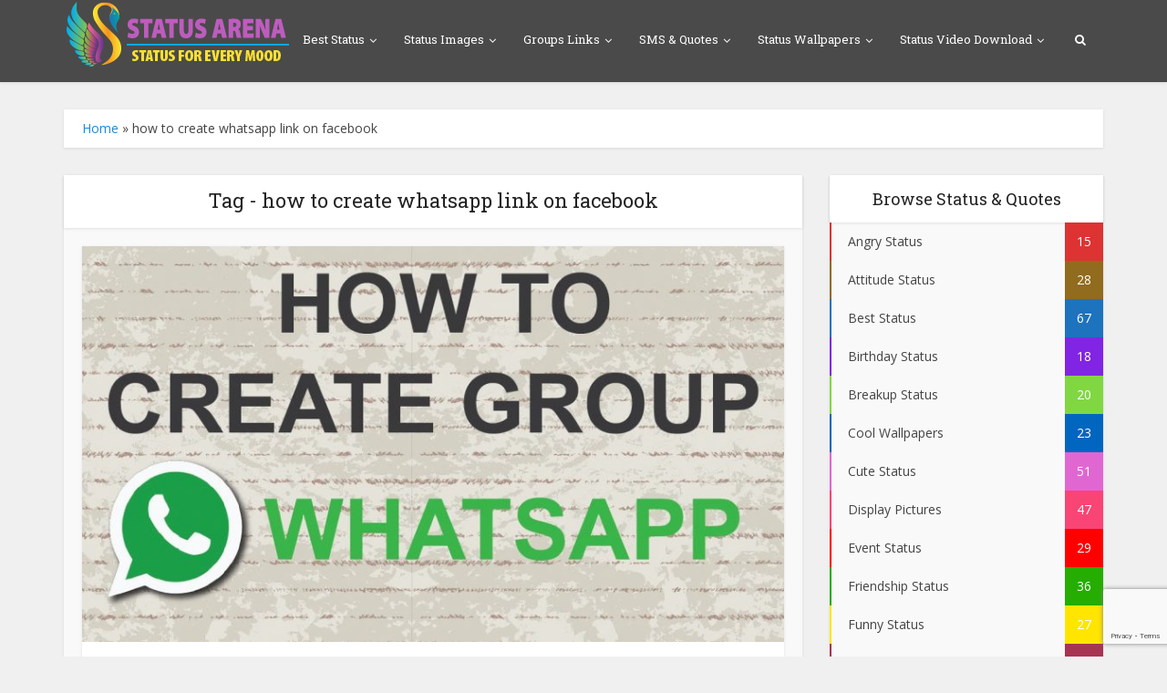

--- FILE ---
content_type: text/html
request_url: https://statusarena.com/tag/how-to-create-whatsapp-link-on-facebook/
body_size: 45651
content:
<!DOCTYPE html>
<!--[if IE 8]><html class="ie8"><![endif]-->
<!--[if IE 9]><html class="ie9"><![endif]-->
<!--[if gt IE 8]><!--> <html lang="en-US" xmlns:fb="https://www.facebook.com/2008/fbml" xmlns:addthis="https://www.addthis.com/help/api-spec" > <!--<![endif]-->
<head>
<meta http-equiv="Content-Type" content="text/html; charset=UTF-8"/>
<meta name="viewport" content="user-scalable=yes, width=device-width, initial-scale=1.0, maximum-scale=1, minimum-scale=1">
<meta name='robots' content='index, follow, max-image-preview:large, max-snippet:-1, max-video-preview:-1'/>
<title>how to create whatsapp link on facebook -</title>
<link rel="canonical" href="https://statusarena.com/tag/how-to-create-whatsapp-link-on-facebook/"/>
<meta property="og:locale" content="en_US"/>
<meta property="og:type" content="article"/>
<meta property="og:title" content="how to create whatsapp link on facebook -"/>
<meta property="og:url" content="https://statusarena.com/tag/how-to-create-whatsapp-link-on-facebook/"/>
<meta property="og:site_name" content="Status Arena - Quotes and Status for Every Mood"/>
<meta name="twitter:card" content="summary_large_image"/>
<meta name="twitter:site" content="@coolwhatsapps"/>
<link rel='dns-prefetch' href='//stats.wp.com'/>
<link rel='dns-prefetch' href='//fonts.googleapis.com'/>
<link rel='dns-prefetch' href='//v0.wordpress.com'/>
<link rel="alternate" type="application/rss+xml" title="Status Arena - Quotes and Status for Every Mood &raquo; Feed" href="https://statusarena.com/feed/"/>
<link rel="alternate" type="application/rss+xml" title="Status Arena - Quotes and Status for Every Mood &raquo; Comments Feed" href="https://statusarena.com/comments/feed/"/>
<link rel="alternate" type="application/rss+xml" title="Status Arena - Quotes and Status for Every Mood &raquo; how to create whatsapp link on facebook Tag Feed" href="https://statusarena.com/tag/how-to-create-whatsapp-link-on-facebook/feed/"/>
<link rel="stylesheet" type="text/css" href="//statusarena.com/wp-content/cache/wpfc-minified/2ac2z60h/9x72d.css" media="all"/>
<style id='wp-block-library-inline-css'>.has-text-align-justify{text-align:justify;}</style>
<link rel="stylesheet" type="text/css" href="//statusarena.com/wp-content/cache/wpfc-minified/240axiir/9x72d.css" media="all"/>
<style id='classic-theme-styles-inline-css'>.wp-block-button__link{color:#fff;background-color:#32373c;border-radius:9999px;box-shadow:none;text-decoration:none;padding:calc(.667em + 2px) calc(1.333em + 2px);font-size:1.125em}
.wp-block-file__button{background:#32373c;color:#fff;text-decoration:none}</style>
<style id='global-styles-inline-css'>body{--wp--preset--color--black:#000000;--wp--preset--color--cyan-bluish-gray:#abb8c3;--wp--preset--color--white:#ffffff;--wp--preset--color--pale-pink:#f78da7;--wp--preset--color--vivid-red:#cf2e2e;--wp--preset--color--luminous-vivid-orange:#ff6900;--wp--preset--color--luminous-vivid-amber:#fcb900;--wp--preset--color--light-green-cyan:#7bdcb5;--wp--preset--color--vivid-green-cyan:#00d084;--wp--preset--color--pale-cyan-blue:#8ed1fc;--wp--preset--color--vivid-cyan-blue:#0693e3;--wp--preset--color--vivid-purple:#9b51e0;--wp--preset--gradient--vivid-cyan-blue-to-vivid-purple:linear-gradient(135deg,rgba(6,147,227,1) 0%,rgb(155,81,224) 100%);--wp--preset--gradient--light-green-cyan-to-vivid-green-cyan:linear-gradient(135deg,rgb(122,220,180) 0%,rgb(0,208,130) 100%);--wp--preset--gradient--luminous-vivid-amber-to-luminous-vivid-orange:linear-gradient(135deg,rgba(252,185,0,1) 0%,rgba(255,105,0,1) 100%);--wp--preset--gradient--luminous-vivid-orange-to-vivid-red:linear-gradient(135deg,rgba(255,105,0,1) 0%,rgb(207,46,46) 100%);--wp--preset--gradient--very-light-gray-to-cyan-bluish-gray:linear-gradient(135deg,rgb(238,238,238) 0%,rgb(169,184,195) 100%);--wp--preset--gradient--cool-to-warm-spectrum:linear-gradient(135deg,rgb(74,234,220) 0%,rgb(151,120,209) 20%,rgb(207,42,186) 40%,rgb(238,44,130) 60%,rgb(251,105,98) 80%,rgb(254,248,76) 100%);--wp--preset--gradient--blush-light-purple:linear-gradient(135deg,rgb(255,206,236) 0%,rgb(152,150,240) 100%);--wp--preset--gradient--blush-bordeaux:linear-gradient(135deg,rgb(254,205,165) 0%,rgb(254,45,45) 50%,rgb(107,0,62) 100%);--wp--preset--gradient--luminous-dusk:linear-gradient(135deg,rgb(255,203,112) 0%,rgb(199,81,192) 50%,rgb(65,88,208) 100%);--wp--preset--gradient--pale-ocean:linear-gradient(135deg,rgb(255,245,203) 0%,rgb(182,227,212) 50%,rgb(51,167,181) 100%);--wp--preset--gradient--electric-grass:linear-gradient(135deg,rgb(202,248,128) 0%,rgb(113,206,126) 100%);--wp--preset--gradient--midnight:linear-gradient(135deg,rgb(2,3,129) 0%,rgb(40,116,252) 100%);--wp--preset--font-size--small:13px;--wp--preset--font-size--medium:20px;--wp--preset--font-size--large:36px;--wp--preset--font-size--x-large:42px;--wp--preset--spacing--20:0.44rem;--wp--preset--spacing--30:0.67rem;--wp--preset--spacing--40:1rem;--wp--preset--spacing--50:1.5rem;--wp--preset--spacing--60:2.25rem;--wp--preset--spacing--70:3.38rem;--wp--preset--spacing--80:5.06rem;--wp--preset--shadow--natural:6px 6px 9px rgba(0, 0, 0, 0.2);--wp--preset--shadow--deep:12px 12px 50px rgba(0, 0, 0, 0.4);--wp--preset--shadow--sharp:6px 6px 0px rgba(0, 0, 0, 0.2);--wp--preset--shadow--outlined:6px 6px 0px -3px rgba(255, 255, 255, 1), 6px 6px rgba(0, 0, 0, 1);--wp--preset--shadow--crisp:6px 6px 0px rgba(0, 0, 0, 1);}:where(.is-layout-flex){gap:0.5em;}:where(.is-layout-grid){gap:0.5em;}
body .is-layout-flow > .alignleft{float:left;margin-inline-start:0;margin-inline-end:2em;}
body .is-layout-flow > .alignright{float:right;margin-inline-start:2em;margin-inline-end:0;}
body .is-layout-flow > .aligncenter{margin-left:auto !important;margin-right:auto !important;}
body .is-layout-constrained > .alignleft{float:left;margin-inline-start:0;margin-inline-end:2em;}
body .is-layout-constrained > .alignright{float:right;margin-inline-start:2em;margin-inline-end:0;}
body .is-layout-constrained > .aligncenter{margin-left:auto !important;margin-right:auto !important;}
body .is-layout-constrained > :where(:not(.alignleft):not(.alignright):not(.alignfull)){max-width:var(--wp--style--global--content-size);margin-left:auto !important;margin-right:auto !important;}
body .is-layout-constrained > .alignwide{max-width:var(--wp--style--global--wide-size);}
body .is-layout-flex{display:flex;}
body .is-layout-flex{flex-wrap:wrap;align-items:center;}
body .is-layout-flex > *{margin:0;}
body .is-layout-grid{display:grid;}
body .is-layout-grid > *{margin:0;}:where(.wp-block-columns.is-layout-flex){gap:2em;}:where(.wp-block-columns.is-layout-grid){gap:2em;}:where(.wp-block-post-template.is-layout-flex){gap:1.25em;}:where(.wp-block-post-template.is-layout-grid){gap:1.25em;}
.has-black-color{color:var(--wp--preset--color--black) !important;}
.has-cyan-bluish-gray-color{color:var(--wp--preset--color--cyan-bluish-gray) !important;}
.has-white-color{color:var(--wp--preset--color--white) !important;}
.has-pale-pink-color{color:var(--wp--preset--color--pale-pink) !important;}
.has-vivid-red-color{color:var(--wp--preset--color--vivid-red) !important;}
.has-luminous-vivid-orange-color{color:var(--wp--preset--color--luminous-vivid-orange) !important;}
.has-luminous-vivid-amber-color{color:var(--wp--preset--color--luminous-vivid-amber) !important;}
.has-light-green-cyan-color{color:var(--wp--preset--color--light-green-cyan) !important;}
.has-vivid-green-cyan-color{color:var(--wp--preset--color--vivid-green-cyan) !important;}
.has-pale-cyan-blue-color{color:var(--wp--preset--color--pale-cyan-blue) !important;}
.has-vivid-cyan-blue-color{color:var(--wp--preset--color--vivid-cyan-blue) !important;}
.has-vivid-purple-color{color:var(--wp--preset--color--vivid-purple) !important;}
.has-black-background-color{background-color:var(--wp--preset--color--black) !important;}
.has-cyan-bluish-gray-background-color{background-color:var(--wp--preset--color--cyan-bluish-gray) !important;}
.has-white-background-color{background-color:var(--wp--preset--color--white) !important;}
.has-pale-pink-background-color{background-color:var(--wp--preset--color--pale-pink) !important;}
.has-vivid-red-background-color{background-color:var(--wp--preset--color--vivid-red) !important;}
.has-luminous-vivid-orange-background-color{background-color:var(--wp--preset--color--luminous-vivid-orange) !important;}
.has-luminous-vivid-amber-background-color{background-color:var(--wp--preset--color--luminous-vivid-amber) !important;}
.has-light-green-cyan-background-color{background-color:var(--wp--preset--color--light-green-cyan) !important;}
.has-vivid-green-cyan-background-color{background-color:var(--wp--preset--color--vivid-green-cyan) !important;}
.has-pale-cyan-blue-background-color{background-color:var(--wp--preset--color--pale-cyan-blue) !important;}
.has-vivid-cyan-blue-background-color{background-color:var(--wp--preset--color--vivid-cyan-blue) !important;}
.has-vivid-purple-background-color{background-color:var(--wp--preset--color--vivid-purple) !important;}
.has-black-border-color{border-color:var(--wp--preset--color--black) !important;}
.has-cyan-bluish-gray-border-color{border-color:var(--wp--preset--color--cyan-bluish-gray) !important;}
.has-white-border-color{border-color:var(--wp--preset--color--white) !important;}
.has-pale-pink-border-color{border-color:var(--wp--preset--color--pale-pink) !important;}
.has-vivid-red-border-color{border-color:var(--wp--preset--color--vivid-red) !important;}
.has-luminous-vivid-orange-border-color{border-color:var(--wp--preset--color--luminous-vivid-orange) !important;}
.has-luminous-vivid-amber-border-color{border-color:var(--wp--preset--color--luminous-vivid-amber) !important;}
.has-light-green-cyan-border-color{border-color:var(--wp--preset--color--light-green-cyan) !important;}
.has-vivid-green-cyan-border-color{border-color:var(--wp--preset--color--vivid-green-cyan) !important;}
.has-pale-cyan-blue-border-color{border-color:var(--wp--preset--color--pale-cyan-blue) !important;}
.has-vivid-cyan-blue-border-color{border-color:var(--wp--preset--color--vivid-cyan-blue) !important;}
.has-vivid-purple-border-color{border-color:var(--wp--preset--color--vivid-purple) !important;}
.has-vivid-cyan-blue-to-vivid-purple-gradient-background{background:var(--wp--preset--gradient--vivid-cyan-blue-to-vivid-purple) !important;}
.has-light-green-cyan-to-vivid-green-cyan-gradient-background{background:var(--wp--preset--gradient--light-green-cyan-to-vivid-green-cyan) !important;}
.has-luminous-vivid-amber-to-luminous-vivid-orange-gradient-background{background:var(--wp--preset--gradient--luminous-vivid-amber-to-luminous-vivid-orange) !important;}
.has-luminous-vivid-orange-to-vivid-red-gradient-background{background:var(--wp--preset--gradient--luminous-vivid-orange-to-vivid-red) !important;}
.has-very-light-gray-to-cyan-bluish-gray-gradient-background{background:var(--wp--preset--gradient--very-light-gray-to-cyan-bluish-gray) !important;}
.has-cool-to-warm-spectrum-gradient-background{background:var(--wp--preset--gradient--cool-to-warm-spectrum) !important;}
.has-blush-light-purple-gradient-background{background:var(--wp--preset--gradient--blush-light-purple) !important;}
.has-blush-bordeaux-gradient-background{background:var(--wp--preset--gradient--blush-bordeaux) !important;}
.has-luminous-dusk-gradient-background{background:var(--wp--preset--gradient--luminous-dusk) !important;}
.has-pale-ocean-gradient-background{background:var(--wp--preset--gradient--pale-ocean) !important;}
.has-electric-grass-gradient-background{background:var(--wp--preset--gradient--electric-grass) !important;}
.has-midnight-gradient-background{background:var(--wp--preset--gradient--midnight) !important;}
.has-small-font-size{font-size:var(--wp--preset--font-size--small) !important;}
.has-medium-font-size{font-size:var(--wp--preset--font-size--medium) !important;}
.has-large-font-size{font-size:var(--wp--preset--font-size--large) !important;}
.has-x-large-font-size{font-size:var(--wp--preset--font-size--x-large) !important;}
.wp-block-navigation a:where(:not(.wp-element-button)){color:inherit;}:where(.wp-block-post-template.is-layout-flex){gap:1.25em;}:where(.wp-block-post-template.is-layout-grid){gap:1.25em;}:where(.wp-block-columns.is-layout-flex){gap:2em;}:where(.wp-block-columns.is-layout-grid){gap:2em;}
.wp-block-pullquote{font-size:1.5em;line-height:1.6;}</style>
<style>.wpcf7 .screen-reader-response{position:absolute;overflow:hidden;clip:rect(1px, 1px, 1px, 1px);clip-path:inset(50%);height:1px;width:1px;margin:-1px;padding:0;border:0;word-wrap:normal !important;}
.wpcf7 form .wpcf7-response-output{margin:2em 0.5em 1em;padding:0.2em 1em;border:2px solid #00a0d2;}
.wpcf7 form.init .wpcf7-response-output,
.wpcf7 form.resetting .wpcf7-response-output,
.wpcf7 form.submitting .wpcf7-response-output{display:none;}
.wpcf7 form.sent .wpcf7-response-output{border-color:#46b450;}
.wpcf7 form.failed .wpcf7-response-output,
.wpcf7 form.aborted .wpcf7-response-output{border-color:#dc3232;}
.wpcf7 form.spam .wpcf7-response-output{border-color:#f56e28;}
.wpcf7 form.invalid .wpcf7-response-output,
.wpcf7 form.unaccepted .wpcf7-response-output,
.wpcf7 form.payment-required .wpcf7-response-output{border-color:#ffb900;}
.wpcf7-form-control-wrap{position:relative;}
.wpcf7-not-valid-tip{color:#dc3232;font-size:1em;font-weight:normal;display:block;}
.use-floating-validation-tip .wpcf7-not-valid-tip{position:relative;top:-2ex;left:1em;z-index:100;border:1px solid #dc3232;background:#fff;padding:.2em .8em;width:24em;}
.wpcf7-list-item{display:inline-block;margin:0 0 0 1em;}
.wpcf7-list-item-label::before,
.wpcf7-list-item-label::after{content:" ";}
.wpcf7-spinner{visibility:hidden;display:inline-block;background-color:#23282d;opacity:0.75;width:24px;height:24px;border:none;border-radius:100%;padding:0;margin:0 24px;position:relative;}
form.submitting .wpcf7-spinner{visibility:visible;}
.wpcf7-spinner::before{content:'';position:absolute;background-color:#fbfbfc;top:4px;left:4px;width:6px;height:6px;border:none;border-radius:100%;transform-origin:8px 8px;animation-name:spin;animation-duration:1000ms;animation-timing-function:linear;animation-iteration-count:infinite;}
@media (prefers-reduced-motion: reduce) {
.wpcf7-spinner::before{animation-name:blink;animation-duration:2000ms;}
}
@keyframes spin {
from{transform:rotate(0deg);}
to{transform:rotate(360deg);}
}
@keyframes blink {
from{opacity:0;}
50%{opacity:1;}
to{opacity:0;}
}
.wpcf7 input[type="file"]{cursor:pointer;}
.wpcf7 input[type="file"]:disabled{cursor:default;}
.wpcf7 .wpcf7-submit:disabled{cursor:not-allowed;}
.wpcf7 input[type="url"],
.wpcf7 input[type="email"],
.wpcf7 input[type="tel"]{direction:ltr;}
#toc_container li,#toc_container ul{margin:0;padding:0}
#toc_container.no_bullets li,#toc_container.no_bullets ul,#toc_container.no_bullets ul li,.toc_widget_list.no_bullets,.toc_widget_list.no_bullets li{background:0 0;list-style-type:none;list-style:none}
#toc_container.have_bullets li{padding-left:12px}
#toc_container ul ul{margin-left:1.5em}
#toc_container{background:#f9f9f9;border:1px solid #aaa;padding:10px;margin-bottom:1em;width:auto;display:table;font-size:95%}
#toc_container.toc_light_blue{background:#edf6ff}
#toc_container.toc_white{background:#fff}
#toc_container.toc_black{background:#000}
#toc_container.toc_transparent{background:none transparent}
#toc_container p.toc_title{text-align:center;font-weight:700;margin:0;padding:0}
#toc_container.toc_black p.toc_title{color:#aaa}
#toc_container span.toc_toggle{font-weight:400;font-size:90%}
#toc_container p.toc_title+ul.toc_list{margin-top:1em}
.toc_wrap_left{float:left;margin-right:10px}
.toc_wrap_right{float:right;margin-left:10px}
#toc_container a{text-decoration:none;text-shadow:none}
#toc_container a:hover{text-decoration:underline}
.toc_sitemap_posts_letter{font-size:1.5em;font-style:italic}</style>
<style id='toc-screen-inline-css'>div#toc_container{background:#ffbdf8;border:1px solid #0a6cc1;width:75%;}</style>
<link rel="stylesheet" type="text/css" href="//statusarena.com/wp-content/cache/wpfc-minified/7wsjzy2e/9x72d.css" media="screen, print"/>
<style id='vce_style-inline-css'>body, button, input, select, textarea{font-size:1.6rem;}
.vce-single .entry-headline p{font-size:2.2rem;}
.main-navigation a{font-size:1.3rem;}
.sidebar .widget-title{font-size:1.8rem;}
.sidebar .widget, .vce-lay-c .entry-content, .vce-lay-h .entry-content{font-size:1.4rem;}
.vce-featured-link-article{font-size:5.2rem;}
.vce-featured-grid-big.vce-featured-grid .vce-featured-link-article{font-size:3.4rem;}
.vce-featured-grid .vce-featured-link-article{font-size:2.2rem;}
h1 { font-size: 4.5rem; }h2{font-size:3.0rem;}
h3 { font-size: 2.5rem; }h4{font-size:2.0rem;}
h5 { font-size: 1.8rem; }h6{font-size:1.6rem;}
.comment-reply-title, .main-box-title{font-size:2.2rem;}
h1.entry-title{font-size:4.5rem;}
.vce-lay-a .entry-title a{font-size:3.4rem;}
.vce-lay-b .entry-title{font-size:2.4rem;}
.vce-lay-c .entry-title, .vce-sid-none .vce-lay-c .entry-title{font-size:2.2rem;}
.vce-lay-d .entry-title{font-size:1.5rem;}
.vce-lay-e .entry-title{font-size:1.4rem;}
.vce-lay-f .entry-title{font-size:1.4rem;}
.vce-lay-g .entry-title a, .vce-lay-g .entry-title a:hover{font-size:3.0rem;}
.vce-lay-h .entry-title{font-size:2.4rem;}
.entry-meta div,.entry-meta div a,.vce-lay-g .meta-item,.vce-lay-c .meta-item{font-size:1.4rem;}
.vce-lay-d .meta-category a,.vce-lay-d .entry-meta div,.vce-lay-d .entry-meta div a,.vce-lay-e .entry-meta div,.vce-lay-e .entry-meta div a,.vce-lay-e .fn,.vce-lay-e .meta-item{font-size:1.3rem;}
body{background-color:#f0f0f0;}
body,.mks_author_widget h3,.site-description,.meta-category a,textarea{font-family:'Open Sans';font-weight:400;}
h1,h2,h3,h4,h5,h6,blockquote,.vce-post-link,.site-title,.site-title a,.main-box-title,.comment-reply-title,.entry-title a,.vce-single .entry-headline p,.vce-prev-next-link,.author-title,.mks_pullquote,.widget_rss ul li .rsswidget,#bbpress-forums .bbp-forum-title,#bbpress-forums .bbp-topic-permalink{font-family:'Roboto Slab';font-weight:400;}
.main-navigation a,.sidr a{font-family:'Roboto Slab';font-weight:400;}
.vce-single .entry-content,.vce-single .entry-headline,.vce-single .entry-footer{width:760px;}
.vce-lay-a .lay-a-content{width:760px;max-width:760px;}
.vce-page .entry-content,.vce-page .entry-title-page{width:760px;}
.vce-sid-none .vce-single .entry-content,.vce-sid-none .vce-single .entry-headline,.vce-sid-none .vce-single .entry-footer{width:1090px;}
.vce-sid-none .vce-page .entry-content,.vce-sid-none .vce-page .entry-title-page,.error404 .entry-content{width:1090px;max-width:1090px;}
body, button, input, select, textarea{color:#444444;}
h1,h2,h3,h4,h5,h6,.entry-title a,.prev-next-nav a,#bbpress-forums .bbp-forum-title, #bbpress-forums .bbp-topic-permalink,.woocommerce ul.products li.product .price .amount{color:#232323;}
a,.entry-title a:hover,.vce-prev-next-link:hover,.vce-author-links a:hover,.required,.error404 h4,.prev-next-nav a:hover,#bbpress-forums .bbp-forum-title:hover, #bbpress-forums .bbp-topic-permalink:hover,.woocommerce ul.products li.product h3:hover,.woocommerce ul.products li.product h3:hover mark,.main-box-title a:hover{color:#178bdc;}
.vce-square,.vce-main-content .mejs-controls .mejs-time-rail .mejs-time-current,button,input[type="button"],input[type="reset"],input[type="submit"],.vce-button,.pagination-wapper a,#vce-pagination .next.page-numbers,#vce-pagination .prev.page-numbers,#vce-pagination .page-numbers,#vce-pagination .page-numbers.current,.vce-link-pages a,#vce-pagination a,.vce-load-more a,.vce-slider-pagination .owl-nav > div,.vce-mega-menu-posts-wrap .owl-nav > div,.comment-reply-link:hover,.vce-featured-section a,.vce-lay-g .vce-featured-info .meta-category a,.vce-404-menu a,.vce-post.sticky .meta-image:before,#vce-pagination .page-numbers:hover,#bbpress-forums .bbp-pagination .current,#bbpress-forums .bbp-pagination a:hover,.woocommerce #respond input#submit,.woocommerce a.button,.woocommerce button.button,.woocommerce input.button,.woocommerce ul.products li.product .added_to_cart,.woocommerce #respond input#submit:hover,.woocommerce a.button:hover,.woocommerce button.button:hover,.woocommerce input.button:hover,.woocommerce ul.products li.product .added_to_cart:hover,.woocommerce #respond input#submit.alt,.woocommerce a.button.alt,.woocommerce button.button.alt,.woocommerce input.button.alt,.woocommerce #respond input#submit.alt:hover, .woocommerce a.button.alt:hover, .woocommerce button.button.alt:hover, .woocommerce input.button.alt:hover,.woocommerce span.onsale,.woocommerce .widget_price_filter .ui-slider .ui-slider-range,.woocommerce .widget_price_filter .ui-slider .ui-slider-handle,.comments-holder .navigation .page-numbers.current,.vce-lay-a .vce-read-more:hover,.vce-lay-c .vce-read-more:hover{background-color:#178bdc;}
#vce-pagination .page-numbers,.comments-holder .navigation .page-numbers{background:transparent;color:#178bdc;border:1px solid #178bdc;}
.comments-holder .navigation .page-numbers:hover{background:#178bdc;border:1px solid #178bdc;}
.bbp-pagination-links a{background:transparent;color:#178bdc;border:1px solid #178bdc !important;}
#vce-pagination .page-numbers.current,.bbp-pagination-links span.current,.comments-holder .navigation .page-numbers.current{border:1px solid #178bdc;}
.widget_categories .cat-item:before,.widget_categories .cat-item .count{background:#178bdc;}
.comment-reply-link,.vce-lay-a .vce-read-more,.vce-lay-c .vce-read-more{border:1px solid #178bdc;}
.entry-meta div,.entry-meta-count,.entry-meta div a,.comment-metadata a,.meta-category span,.meta-author-wrapped,.wp-caption .wp-caption-text,.widget_rss .rss-date,.sidebar cite,.site-footer cite,.sidebar .vce-post-list .entry-meta div,.sidebar .vce-post-list .entry-meta div a,.sidebar .vce-post-list .fn,.sidebar .vce-post-list .fn a,.site-footer .vce-post-list .entry-meta div,.site-footer .vce-post-list .entry-meta div a,.site-footer .vce-post-list .fn,.site-footer .vce-post-list .fn a,#bbpress-forums .bbp-topic-started-by,#bbpress-forums .bbp-topic-started-in,#bbpress-forums .bbp-forum-info .bbp-forum-content,#bbpress-forums p.bbp-topic-meta,span.bbp-admin-links a,.bbp-reply-post-date,#bbpress-forums li.bbp-header,#bbpress-forums li.bbp-footer,.woocommerce .woocommerce-result-count,.woocommerce .product_meta{color:#9b9b9b;}
.main-box-title, .comment-reply-title, .main-box-head{background:#ffffff;color:#232323;}
.main-box-title a{color:#232323;}
.sidebar .widget .widget-title a{color:#232323;}
.main-box,.comment-respond,.prev-next-nav{background:#f9f9f9;}
.vce-post,ul.comment-list > li.comment,.main-box-single,.ie8 .vce-single,#disqus_thread,.vce-author-card,.vce-author-card .vce-content-outside,.mks-bredcrumbs-container,ul.comment-list > li.pingback{background:#ffffff;}
.mks_tabs.horizontal .mks_tab_nav_item.active{border-bottom:1px solid #ffffff;}
.mks_tabs.horizontal .mks_tab_item,.mks_tabs.vertical .mks_tab_nav_item.active,.mks_tabs.horizontal .mks_tab_nav_item.active{background:#ffffff;}
.mks_tabs.vertical .mks_tab_nav_item.active{border-right:1px solid #ffffff;}
#vce-pagination,.vce-slider-pagination .owl-controls,.vce-content-outside,.comments-holder .navigation{background:#f3f3f3;}
.sidebar .widget-title{background:#ffffff;color:#232323;}
.sidebar .widget{background:#f9f9f9;}
.sidebar .widget,.sidebar .widget li a,.sidebar .mks_author_widget h3 a,.sidebar .mks_author_widget h3,.sidebar .vce-search-form .vce-search-input,.sidebar .vce-search-form .vce-search-input:focus{color:#444444;}
.sidebar .widget li a:hover,.sidebar .widget a,.widget_nav_menu li.menu-item-has-children:hover:after,.widget_pages li.page_item_has_children:hover:after{color:#178bdc;}
.sidebar .tagcloud a{border:1px solid #178bdc;}
.sidebar .mks_author_link,.sidebar .tagcloud a:hover,.sidebar .mks_themeforest_widget .more,.sidebar button,.sidebar input[type="button"],.sidebar input[type="reset"],.sidebar input[type="submit"],.sidebar .vce-button,.sidebar .bbp_widget_login .button{background-color:#178bdc;}
.sidebar .mks_author_widget .mks_autor_link_wrap,.sidebar .mks_themeforest_widget .mks_read_more,.widget .meks-instagram-follow-link{background:#f3f3f3;}
.sidebar #wp-calendar caption,.sidebar .recentcomments,.sidebar .post-date,.sidebar #wp-calendar tbody{color:rgba(68,68,68,0.7);}
.site-footer{background:#373941;}
.site-footer .widget-title{color:#ffffff;}
.site-footer,.site-footer .widget,.site-footer .widget li a,.site-footer .mks_author_widget h3 a,.site-footer .mks_author_widget h3,.site-footer .vce-search-form .vce-search-input,.site-footer .vce-search-form .vce-search-input:focus{color:#f9f9f9;}
.site-footer .widget li a:hover,.site-footer .widget a,.site-info a{color:#199fff;}
.site-footer .tagcloud a{border:1px solid #199fff;}
.site-footer .mks_author_link,.site-footer .mks_themeforest_widget .more,.site-footer button,.site-footer input[type="button"],.site-footer input[type="reset"],.site-footer input[type="submit"],.site-footer .vce-button,.site-footer .tagcloud a:hover{background-color:#199fff;}
.site-footer #wp-calendar caption,.site-footer .recentcomments,.site-footer .post-date,.site-footer #wp-calendar tbody,.site-footer .site-info{color:rgba(249,249,249,0.7);}
.top-header,.top-nav-menu li .sub-menu{background:#3a3a3a;}
.top-header,.top-header a{color:#ffffff;}
.top-header .vce-search-form .vce-search-input,.top-header .vce-search-input:focus,.top-header .vce-search-submit{color:#ffffff;}
.top-header .vce-search-form .vce-search-input::-webkit-input-placeholder{color:#ffffff;}
.top-header .vce-search-form .vce-search-input:-moz-placeholder{color:#ffffff;}
.top-header .vce-search-form .vce-search-input::-moz-placeholder{color:#ffffff;}
.top-header .vce-search-form .vce-search-input:-ms-input-placeholder{color:#ffffff;}
.header-1-wrapper{height:90px;padding-top:0px;}
.header-2-wrapper,.header-3-wrapper{height:90px;}
.header-2-wrapper .site-branding,.header-3-wrapper .site-branding{top:0px;left:0px;}
.site-title a, .site-title a:hover{color:#232323;}
.site-description{color:#aaaaaa;}
.main-header{background-color:#4a4a4a;}
.header-bottom-wrapper{background:#fcfcfc;}
.vce-header-ads{margin:0px 0;}
.header-3-wrapper .nav-menu > li > a{padding:35px 15px;}
.header-sticky,.sidr{background:rgba(74,74,74,0.95);}
.ie8 .header-sticky{background:#4a4a4a;}
.main-navigation a,.nav-menu .vce-mega-menu > .sub-menu > li > a,.sidr li a,.vce-menu-parent{color:#ffffff;}
.nav-menu > li:hover > a,.nav-menu > .current_page_item > a,.nav-menu > .current-menu-item > a,.nav-menu > .current-menu-ancestor > a,.main-navigation a.vce-item-selected,.main-navigation ul ul li:hover > a,.nav-menu ul .current-menu-item a,.nav-menu ul .current_page_item a,.vce-menu-parent:hover,.sidr li a:hover,.sidr li.sidr-class-current_page_item > a,.main-navigation li.current-menu-item.fa:before,.vce-responsive-nav{color:#d816e2;}
#sidr-id-vce_main_navigation_menu .soc-nav-menu li a:hover{color:#ffffff;}
.nav-menu > li:hover > a,.nav-menu > .current_page_item > a,.nav-menu > .current-menu-item > a,.nav-menu > .current-menu-ancestor > a,.main-navigation a.vce-item-selected,.main-navigation ul ul,.header-sticky .nav-menu > .current_page_item:hover > a,.header-sticky .nav-menu > .current-menu-item:hover > a,.header-sticky .nav-menu > .current-menu-ancestor:hover > a,.header-sticky .main-navigation a.vce-item-selected:hover{background-color:#4a4a4a;}
.search-header-wrap ul{border-top:2px solid #d816e2;}
.vce-cart-icon a.vce-custom-cart span,.sidr-class-vce-custom-cart .sidr-class-vce-cart-count{background:#d816e2;font-family:'Open Sans';}
.vce-border-top .main-box-title{border-top:2px solid #178bdc;}
.tagcloud a:hover,.sidebar .widget .mks_author_link,.sidebar .widget.mks_themeforest_widget .more,.site-footer .widget .mks_author_link,.site-footer .widget.mks_themeforest_widget .more,.vce-lay-g .entry-meta div,.vce-lay-g .fn,.vce-lay-g .fn a{color:#FFF;}
.vce-featured-header .vce-featured-header-background{opacity:0.5}
.vce-featured-grid .vce-featured-header-background,.vce-post-big .vce-post-img:after,.vce-post-slider .vce-post-img:after{opacity:0.5}
.vce-featured-grid .owl-item:hover .vce-grid-text .vce-featured-header-background,.vce-post-big li:hover .vce-post-img:after,.vce-post-slider li:hover .vce-post-img:after{opacity:0.8}
.vce-featured-grid.vce-featured-grid-big .vce-featured-header-background,.vce-post-big .vce-post-img:after,.vce-post-slider .vce-post-img:after{opacity:0.5}
.vce-featured-grid.vce-featured-grid-big .owl-item:hover .vce-grid-text .vce-featured-header-background,.vce-post-big li:hover .vce-post-img:after,.vce-post-slider li:hover .vce-post-img:after{opacity:0.8}
#back-top{background:#e000c2}
.sidr input[type=text]{background:rgba(255,255,255,0.1);color:rgba(255,255,255,0.5);}
.is-style-default{border-color:#178bdc;}
.is-style-solid-color{background-color:#178bdc;color:#ffffff;}
.wp-block-image figcaption{color:#9b9b9b;}
.wp-block-cover .wp-block-cover-image-text, .wp-block-cover .wp-block-cover-text, .wp-block-cover h2, .wp-block-cover-image .wp-block-cover-image-text, .wp-block-cover-image .wp-block-cover-text, .wp-block-cover-image h2,p.has-drop-cap:not(:focus)::first-letter,p.wp-block-subhead{font-family:'Roboto Slab';font-weight:400;}
.wp-block-cover .wp-block-cover-image-text, .wp-block-cover .wp-block-cover-text, .wp-block-cover h2, .wp-block-cover-image .wp-block-cover-image-text, .wp-block-cover-image .wp-block-cover-text, .wp-block-cover-image h2{font-size:2.0rem;}
p.wp-block-subhead{font-size:2.2rem;}
.wp-block-button__link{background:#178bdc}
.meta-image:hover a img,.vce-lay-h .img-wrap:hover .meta-image > img,.img-wrp:hover img,.vce-gallery-big:hover img,.vce-gallery .gallery-item:hover img,.wp-block-gallery .blocks-gallery-item:hover img,.vce_posts_widget .vce-post-big li:hover img,.vce-featured-grid .owl-item:hover img,.vce-post-img:hover img,.mega-menu-img:hover img{-webkit-transform:scale(1.1);-moz-transform:scale(1.1);-o-transform:scale(1.1);-ms-transform:scale(1.1);transform:scale(1.1);}
.gallery-item{display:inline-block;text-align:center;vertical-align:top;width:100%;padding:0.79104477%;}
.gallery-columns-2 .gallery-item{max-width:50%;}
.gallery-columns-3 .gallery-item{max-width:33.33%;}
.gallery-columns-4 .gallery-item{max-width:25%;}
.gallery-columns-5 .gallery-item{max-width:20%;}
.gallery-columns-6 .gallery-item{max-width:16.66%;}
.gallery-columns-7 .gallery-item{max-width:14.28%;}
.gallery-columns-8 .gallery-item{max-width:12.5%;}
.gallery-columns-9 .gallery-item{max-width:11.11%;}
a.category-11, .sidebar .widget .vce-post-list a.category-11{color:#dd3333;}
body.category-11 .main-box-title, .main-box-title.cat-11{border-top:2px solid #dd3333;}
.widget_categories li.cat-item-11 .count{background:#dd3333;}
.widget_categories li.cat-item-11:before{background:#dd3333;}
.vce-featured-section .category-11, .vce-post-big .meta-category a.category-11, .vce-post-slider .meta-category a.category-11{background-color:#dd3333;}
.vce-lay-g .vce-featured-info .meta-category a.category-11{background-color:#dd3333;}
.vce-lay-h header .meta-category a.category-11{background-color:#dd3333;}
.main-navigation li.vce-cat-11:hover > a{color:#dd3333;}
.main-navigation li.vce-cat-11.current-menu-item > a{color:#dd3333;}
a.category-7, .sidebar .widget .vce-post-list a.category-7{color:#916b1e;}
body.category-7 .main-box-title, .main-box-title.cat-7{border-top:2px solid #916b1e;}
.widget_categories li.cat-item-7 .count{background:#916b1e;}
.widget_categories li.cat-item-7:before{background:#916b1e;}
.vce-featured-section .category-7, .vce-post-big .meta-category a.category-7, .vce-post-slider .meta-category a.category-7{background-color:#916b1e;}
.vce-lay-g .vce-featured-info .meta-category a.category-7{background-color:#916b1e;}
.vce-lay-h header .meta-category a.category-7{background-color:#916b1e;}
.main-navigation li.vce-cat-7:hover > a{color:#916b1e;}
.main-navigation li.vce-cat-7.current-menu-item > a{color:#916b1e;}
a.category-1, .sidebar .widget .vce-post-list a.category-1{color:#1e73be;}
body.category-1 .main-box-title, .main-box-title.cat-1{border-top:2px solid #1e73be;}
.widget_categories li.cat-item-1 .count{background:#1e73be;}
.widget_categories li.cat-item-1:before{background:#1e73be;}
.vce-featured-section .category-1, .vce-post-big .meta-category a.category-1, .vce-post-slider .meta-category a.category-1{background-color:#1e73be;}
.vce-lay-g .vce-featured-info .meta-category a.category-1{background-color:#1e73be;}
.vce-lay-h header .meta-category a.category-1{background-color:#1e73be;}
.main-navigation li.vce-cat-1:hover > a{color:#1e73be;}
.main-navigation li.vce-cat-1.current-menu-item > a{color:#1e73be;}
a.category-8, .sidebar .widget .vce-post-list a.category-8{color:#8224e3;}
body.category-8 .main-box-title, .main-box-title.cat-8{border-top:2px solid #8224e3;}
.widget_categories li.cat-item-8 .count{background:#8224e3;}
.widget_categories li.cat-item-8:before{background:#8224e3;}
.vce-featured-section .category-8, .vce-post-big .meta-category a.category-8, .vce-post-slider .meta-category a.category-8{background-color:#8224e3;}
.vce-lay-g .vce-featured-info .meta-category a.category-8{background-color:#8224e3;}
.vce-lay-h header .meta-category a.category-8{background-color:#8224e3;}
.main-navigation li.vce-cat-8:hover > a{color:#8224e3;}
.main-navigation li.vce-cat-8.current-menu-item > a{color:#8224e3;}
a.category-12, .sidebar .widget .vce-post-list a.category-12{color:#81d742;}
body.category-12 .main-box-title, .main-box-title.cat-12{border-top:2px solid #81d742;}
.widget_categories li.cat-item-12 .count{background:#81d742;}
.widget_categories li.cat-item-12:before{background:#81d742;}
.vce-featured-section .category-12, .vce-post-big .meta-category a.category-12, .vce-post-slider .meta-category a.category-12{background-color:#81d742;}
.vce-lay-g .vce-featured-info .meta-category a.category-12{background-color:#81d742;}
.vce-lay-h header .meta-category a.category-12{background-color:#81d742;}
.main-navigation li.vce-cat-12:hover > a{color:#81d742;}
.main-navigation li.vce-cat-12.current-menu-item > a{color:#81d742;}
a.category-197, .sidebar .widget .vce-post-list a.category-197{color:#0066bf;}
body.category-197 .main-box-title, .main-box-title.cat-197{border-top:2px solid #0066bf;}
.widget_categories li.cat-item-197 .count{background:#0066bf;}
.widget_categories li.cat-item-197:before{background:#0066bf;}
.vce-featured-section .category-197, .vce-post-big .meta-category a.category-197, .vce-post-slider .meta-category a.category-197{background-color:#0066bf;}
.vce-lay-g .vce-featured-info .meta-category a.category-197{background-color:#0066bf;}
.vce-lay-h header .meta-category a.category-197{background-color:#0066bf;}
.main-navigation li.vce-cat-197:hover > a{color:#0066bf;}
.main-navigation li.vce-cat-197.current-menu-item > a{color:#0066bf;}
a.category-14, .sidebar .widget .vce-post-list a.category-14{color:#e067d2;}
body.category-14 .main-box-title, .main-box-title.cat-14{border-top:2px solid #e067d2;}
.widget_categories li.cat-item-14 .count{background:#e067d2;}
.widget_categories li.cat-item-14:before{background:#e067d2;}
.vce-featured-section .category-14, .vce-post-big .meta-category a.category-14, .vce-post-slider .meta-category a.category-14{background-color:#e067d2;}
.vce-lay-g .vce-featured-info .meta-category a.category-14{background-color:#e067d2;}
.vce-lay-h header .meta-category a.category-14{background-color:#e067d2;}
.main-navigation li.vce-cat-14:hover > a{color:#e067d2;}
.main-navigation li.vce-cat-14.current-menu-item > a{color:#e067d2;}
a.category-16, .sidebar .widget .vce-post-list a.category-16{color:#ff0000;}
body.category-16 .main-box-title, .main-box-title.cat-16{border-top:2px solid #ff0000;}
.widget_categories li.cat-item-16 .count{background:#ff0000;}
.widget_categories li.cat-item-16:before{background:#ff0000;}
.vce-featured-section .category-16, .vce-post-big .meta-category a.category-16, .vce-post-slider .meta-category a.category-16{background-color:#ff0000;}
.vce-lay-g .vce-featured-info .meta-category a.category-16{background-color:#ff0000;}
.vce-lay-h header .meta-category a.category-16{background-color:#ff0000;}
.main-navigation li.vce-cat-16:hover > a{color:#ff0000;}
.main-navigation li.vce-cat-16.current-menu-item > a{color:#ff0000;}
a.category-9, .sidebar .widget .vce-post-list a.category-9{color:#26ad01;}
body.category-9 .main-box-title, .main-box-title.cat-9{border-top:2px solid #26ad01;}
.widget_categories li.cat-item-9 .count{background:#26ad01;}
.widget_categories li.cat-item-9:before{background:#26ad01;}
.vce-featured-section .category-9, .vce-post-big .meta-category a.category-9, .vce-post-slider .meta-category a.category-9{background-color:#26ad01;}
.vce-lay-g .vce-featured-info .meta-category a.category-9{background-color:#26ad01;}
.vce-lay-h header .meta-category a.category-9{background-color:#26ad01;}
.main-navigation li.vce-cat-9:hover > a{color:#26ad01;}
.main-navigation li.vce-cat-9.current-menu-item > a{color:#26ad01;}
a.category-37, .sidebar .widget .vce-post-list a.category-37{color:#ffe500;}
body.category-37 .main-box-title, .main-box-title.cat-37{border-top:2px solid #ffe500;}
.widget_categories li.cat-item-37 .count{background:#ffe500;}
.widget_categories li.cat-item-37:before{background:#ffe500;}
.vce-featured-section .category-37, .vce-post-big .meta-category a.category-37, .vce-post-slider .meta-category a.category-37{background-color:#ffe500;}
.vce-lay-g .vce-featured-info .meta-category a.category-37{background-color:#ffe500;}
.vce-lay-h header .meta-category a.category-37{background-color:#ffe500;}
.main-navigation li.vce-cat-37:hover > a{color:#ffe500;}
.main-navigation li.vce-cat-37.current-menu-item > a{color:#ffe500;}
a.category-117, .sidebar .widget .vce-post-list a.category-117{color:#a83453;}
body.category-117 .main-box-title, .main-box-title.cat-117{border-top:2px solid #a83453;}
.widget_categories li.cat-item-117 .count{background:#a83453;}
.widget_categories li.cat-item-117:before{background:#a83453;}
.vce-featured-section .category-117, .vce-post-big .meta-category a.category-117, .vce-post-slider .meta-category a.category-117{background-color:#a83453;}
.vce-lay-g .vce-featured-info .meta-category a.category-117{background-color:#a83453;}
.vce-lay-h header .meta-category a.category-117{background-color:#a83453;}
.main-navigation li.vce-cat-117:hover > a{color:#a83453;}
.main-navigation li.vce-cat-117.current-menu-item > a{color:#a83453;}
a.category-27, .sidebar .widget .vce-post-list a.category-27{color:#7f5d00;}
body.category-27 .main-box-title, .main-box-title.cat-27{border-top:2px solid #7f5d00;}
.widget_categories li.cat-item-27 .count{background:#7f5d00;}
.widget_categories li.cat-item-27:before{background:#7f5d00;}
.vce-featured-section .category-27, .vce-post-big .meta-category a.category-27, .vce-post-slider .meta-category a.category-27{background-color:#7f5d00;}
.vce-lay-g .vce-featured-info .meta-category a.category-27{background-color:#7f5d00;}
.vce-lay-h header .meta-category a.category-27{background-color:#7f5d00;}
.main-navigation li.vce-cat-27:hover > a{color:#7f5d00;}
.main-navigation li.vce-cat-27.current-menu-item > a{color:#7f5d00;}
a.category-6, .sidebar .widget .vce-post-list a.category-6{color:#00b7cc;}
body.category-6 .main-box-title, .main-box-title.cat-6{border-top:2px solid #00b7cc;}
.widget_categories li.cat-item-6 .count{background:#00b7cc;}
.widget_categories li.cat-item-6:before{background:#00b7cc;}
.vce-featured-section .category-6, .vce-post-big .meta-category a.category-6, .vce-post-slider .meta-category a.category-6{background-color:#00b7cc;}
.vce-lay-g .vce-featured-info .meta-category a.category-6{background-color:#00b7cc;}
.vce-lay-h header .meta-category a.category-6{background-color:#00b7cc;}
.main-navigation li.vce-cat-6:hover > a{color:#00b7cc;}
.main-navigation li.vce-cat-6.current-menu-item > a{color:#00b7cc;}
a.category-10, .sidebar .widget .vce-post-list a.category-10{color:#00e88f;}
body.category-10 .main-box-title, .main-box-title.cat-10{border-top:2px solid #00e88f;}
.widget_categories li.cat-item-10 .count{background:#00e88f;}
.widget_categories li.cat-item-10:before{background:#00e88f;}
.vce-featured-section .category-10, .vce-post-big .meta-category a.category-10, .vce-post-slider .meta-category a.category-10{background-color:#00e88f;}
.vce-lay-g .vce-featured-info .meta-category a.category-10{background-color:#00e88f;}
.vce-lay-h header .meta-category a.category-10{background-color:#00e88f;}
.main-navigation li.vce-cat-10:hover > a{color:#00e88f;}
.main-navigation li.vce-cat-10.current-menu-item > a{color:#00e88f;}
a.category-13, .sidebar .widget .vce-post-list a.category-13{color:#7500f2;}
body.category-13 .main-box-title, .main-box-title.cat-13{border-top:2px solid #7500f2;}
.widget_categories li.cat-item-13 .count{background:#7500f2;}
.widget_categories li.cat-item-13:before{background:#7500f2;}
.vce-featured-section .category-13, .vce-post-big .meta-category a.category-13, .vce-post-slider .meta-category a.category-13{background-color:#7500f2;}
.vce-lay-g .vce-featured-info .meta-category a.category-13{background-color:#7500f2;}
.vce-lay-h header .meta-category a.category-13{background-color:#7500f2;}
.main-navigation li.vce-cat-13:hover > a{color:#7500f2;}
.main-navigation li.vce-cat-13.current-menu-item > a{color:#7500f2;}
a.category-127, .sidebar .widget .vce-post-list a.category-127{color:#257700;}
body.category-127 .main-box-title, .main-box-title.cat-127{border-top:2px solid #257700;}
.widget_categories li.cat-item-127 .count{background:#257700;}
.widget_categories li.cat-item-127:before{background:#257700;}
.vce-featured-section .category-127, .vce-post-big .meta-category a.category-127, .vce-post-slider .meta-category a.category-127{background-color:#257700;}
.vce-lay-g .vce-featured-info .meta-category a.category-127{background-color:#257700;}
.vce-lay-h header .meta-category a.category-127{background-color:#257700;}
.main-navigation li.vce-cat-127:hover > a{color:#257700;}
.main-navigation li.vce-cat-127.current-menu-item > a{color:#257700;}
a.category-3, .sidebar .widget .vce-post-list a.category-3{color:#f94575;}
body.category-3 .main-box-title, .main-box-title.cat-3{border-top:2px solid #f94575;}
.widget_categories li.cat-item-3 .count{background:#f94575;}
.widget_categories li.cat-item-3:before{background:#f94575;}
.vce-featured-section .category-3, .vce-post-big .meta-category a.category-3, .vce-post-slider .meta-category a.category-3{background-color:#f94575;}
.vce-lay-g .vce-featured-info .meta-category a.category-3{background-color:#f94575;}
.vce-lay-h header .meta-category a.category-3{background-color:#f94575;}
.main-navigation li.vce-cat-3:hover > a{color:#f94575;}
.main-navigation li.vce-cat-3.current-menu-item > a{color:#f94575;}
a.category-15, .sidebar .widget .vce-post-list a.category-15{color:#ef6700;}
body.category-15 .main-box-title, .main-box-title.cat-15{border-top:2px solid #ef6700;}
.widget_categories li.cat-item-15 .count{background:#ef6700;}
.widget_categories li.cat-item-15:before{background:#ef6700;}
.vce-featured-section .category-15, .vce-post-big .meta-category a.category-15, .vce-post-slider .meta-category a.category-15{background-color:#ef6700;}
.vce-lay-g .vce-featured-info .meta-category a.category-15{background-color:#ef6700;}
.vce-lay-h header .meta-category a.category-15{background-color:#ef6700;}
.main-navigation li.vce-cat-15:hover > a{color:#ef6700;}
.main-navigation li.vce-cat-15.current-menu-item > a{color:#ef6700;}
a.category-5, .sidebar .widget .vce-post-list a.category-5{color:#007cba;}
body.category-5 .main-box-title, .main-box-title.cat-5{border-top:2px solid #007cba;}
.widget_categories li.cat-item-5 .count{background:#007cba;}
.widget_categories li.cat-item-5:before{background:#007cba;}
.vce-featured-section .category-5, .vce-post-big .meta-category a.category-5, .vce-post-slider .meta-category a.category-5{background-color:#007cba;}
.vce-lay-g .vce-featured-info .meta-category a.category-5{background-color:#007cba;}
.vce-lay-h header .meta-category a.category-5{background-color:#007cba;}
.main-navigation li.vce-cat-5:hover > a{color:#007cba;}
.main-navigation li.vce-cat-5.current-menu-item > a{color:#007cba;}
a.category-4, .sidebar .widget .vce-post-list a.category-4{color:#8c0025;}
body.category-4 .main-box-title, .main-box-title.cat-4{border-top:2px solid #8c0025;}
.widget_categories li.cat-item-4 .count{background:#8c0025;}
.widget_categories li.cat-item-4:before{background:#8c0025;}
.vce-featured-section .category-4, .vce-post-big .meta-category a.category-4, .vce-post-slider .meta-category a.category-4{background-color:#8c0025;}
.vce-lay-g .vce-featured-info .meta-category a.category-4{background-color:#8c0025;}
.vce-lay-h header .meta-category a.category-4{background-color:#8c0025;}
.main-navigation li.vce-cat-4:hover > a{color:#8c0025;}
.main-navigation li.vce-cat-4.current-menu-item > a{color:#8c0025;}
a.category-2441, .sidebar .widget .vce-post-list a.category-2441{color:#00c97f;}
body.category-2441 .main-box-title, .main-box-title.cat-2441{border-top:2px solid #00c97f;}
.widget_categories li.cat-item-2441 .count{background:#00c97f;}
.widget_categories li.cat-item-2441:before{background:#00c97f;}
.vce-featured-section .category-2441, .vce-post-big .meta-category a.category-2441, .vce-post-slider .meta-category a.category-2441{background-color:#00c97f;}
.vce-lay-g .vce-featured-info .meta-category a.category-2441{background-color:#00c97f;}
.vce-lay-h header .meta-category a.category-2441{background-color:#00c97f;}
.main-navigation li.vce-cat-2441:hover > a{color:#00c97f;}
.main-navigation li.vce-cat-2441.current-menu-item > a{color:#00c97f;}
a.category-2583, .sidebar .widget .vce-post-list a.category-2583{color:#43005e;}
body.category-2583 .main-box-title, .main-box-title.cat-2583{border-top:2px solid #43005e;}
.widget_categories li.cat-item-2583 .count{background:#43005e;}
.widget_categories li.cat-item-2583:before{background:#43005e;}
.vce-featured-section .category-2583, .vce-post-big .meta-category a.category-2583, .vce-post-slider .meta-category a.category-2583{background-color:#43005e;}
.vce-lay-g .vce-featured-info .meta-category a.category-2583{background-color:#43005e;}
.vce-lay-h header .meta-category a.category-2583{background-color:#43005e;}
.main-navigation li.vce-cat-2583:hover > a{color:#43005e;}
.main-navigation li.vce-cat-2583.current-menu-item > a{color:#43005e;}
a.category-2584, .sidebar .widget .vce-post-list a.category-2584{color:#0a8387;}
body.category-2584 .main-box-title, .main-box-title.cat-2584{border-top:2px solid #0a8387;}
.widget_categories li.cat-item-2584 .count{background:#0a8387;}
.widget_categories li.cat-item-2584:before{background:#0a8387;}
.vce-featured-section .category-2584, .vce-post-big .meta-category a.category-2584, .vce-post-slider .meta-category a.category-2584{background-color:#0a8387;}
.vce-lay-g .vce-featured-info .meta-category a.category-2584{background-color:#0a8387;}
.vce-lay-h header .meta-category a.category-2584{background-color:#0a8387;}
.main-navigation li.vce-cat-2584:hover > a{color:#0a8387;}
.main-navigation li.vce-cat-2584.current-menu-item > a{color:#0a8387;}
a.category-2585, .sidebar .widget .vce-post-list a.category-2585{color:#aa4d25;}
body.category-2585 .main-box-title, .main-box-title.cat-2585{border-top:2px solid #aa4d25;}
.widget_categories li.cat-item-2585 .count{background:#aa4d25;}
.widget_categories li.cat-item-2585:before{background:#aa4d25;}
.vce-featured-section .category-2585, .vce-post-big .meta-category a.category-2585, .vce-post-slider .meta-category a.category-2585{background-color:#aa4d25;}
.vce-lay-g .vce-featured-info .meta-category a.category-2585{background-color:#aa4d25;}
.vce-lay-h header .meta-category a.category-2585{background-color:#aa4d25;}
.main-navigation li.vce-cat-2585:hover > a{color:#aa4d25;}
.main-navigation li.vce-cat-2585.current-menu-item > a{color:#aa4d25;}
a.category-2586, .sidebar .widget .vce-post-list a.category-2586{color:#618224;}
body.category-2586 .main-box-title, .main-box-title.cat-2586{border-top:2px solid #618224;}
.widget_categories li.cat-item-2586 .count{background:#618224;}
.widget_categories li.cat-item-2586:before{background:#618224;}
.vce-featured-section .category-2586, .vce-post-big .meta-category a.category-2586, .vce-post-slider .meta-category a.category-2586{background-color:#618224;}
.vce-lay-g .vce-featured-info .meta-category a.category-2586{background-color:#618224;}
.vce-lay-h header .meta-category a.category-2586{background-color:#618224;}
.main-navigation li.vce-cat-2586:hover > a{color:#618224;}
.main-navigation li.vce-cat-2586.current-menu-item > a{color:#618224;}
a.category-2587, .sidebar .widget .vce-post-list a.category-2587{color:#675291;}
body.category-2587 .main-box-title, .main-box-title.cat-2587{border-top:2px solid #675291;}
.widget_categories li.cat-item-2587 .count{background:#675291;}
.widget_categories li.cat-item-2587:before{background:#675291;}
.vce-featured-section .category-2587, .vce-post-big .meta-category a.category-2587, .vce-post-slider .meta-category a.category-2587{background-color:#675291;}
.vce-lay-g .vce-featured-info .meta-category a.category-2587{background-color:#675291;}
.vce-lay-h header .meta-category a.category-2587{background-color:#675291;}
.main-navigation li.vce-cat-2587:hover > a{color:#675291;}
.main-navigation li.vce-cat-2587.current-menu-item > a{color:#675291;}</style>
<link rel='stylesheet' id='vce_child_load_scripts-css' href='https://statusarena.com/wp-content/themes/voice-child/style.css?ver=2.8.3' type='text/css' media='screen'/>
<link rel="stylesheet" type="text/css" href="//statusarena.com/wp-content/cache/wpfc-minified/eicqkk8x/9x72d.css" media="all"/>
<link rel="https://api.w.org/" href="https://statusarena.com/wp-json/"/><link rel="alternate" type="application/json" href="https://statusarena.com/wp-json/wp/v2/tags/114"/><link rel="EditURI" type="application/rsd+xml" title="RSD" href="https://statusarena.com/xmlrpc.php?rsd"/>
<meta name="generator" content="WordPress 6.4.4"/>
<style>img#wpstats{display:none}</style>
<meta name="onesignal" content="wordpress-plugin"/>
<link rel="shortcut icon" href="https://statusarena.com/wp-content/uploads/2018/04/favicon-32.png" type="image/x-icon"/><link rel="apple-touch-icon" href="https://statusarena.com/wp-content/uploads/2018/04/Apple-Touch-Icon-SA.png"/><meta name="msapplication-TileColor" content="#ffffff"><meta name="msapplication-TileImage" content="https://statusarena.com/wp-content/uploads/2018/04/Metro-Icon-Sa.png"/><style>h3{font-size:2.2rem;}
h2{font-size:2.4rem;}
h1{font-size:2.6rem;}
h1.entry-title{font-size:2.6rem;}
.tagcloud, .meta-tags{display:none;}</style>
<script async src="https://pagead2.googlesyndication.com/pagead/js/adsbygoogle.js?client=ca-pub-1908430344204013" crossorigin="anonymous"></script><style id="wp-custom-css">.main-navigation li{font-size:14px;}
blockquote{margin:0 25px 0 25px;font-size:15px;line-height:22px;position:relative;}
blockquote:before, q:before{content:"\f10d";font-family:FontAwesome;font-size:15px;position:absolute;top:-2px;left:-25px;line-height:22px;z-index:0;color:#e067d2;}
blockquote:after, q:after{content:"\f10e";font-family:FontAwesome;font-size:15px;position:absolute;top:-2px;right:-25px;line-height:22px;z-index:0;color:#e067d2;}
h3{font-size:2.2rem;}
h2{font-size:2.4rem;}
h1{font-size:2.6rem;}
h1.entry-title{font-size:2.6rem;}
.tagcloud, .meta-tags{display:none;}</style>
<script data-wpfc-render="false">var Wpfcll={sources:[],loaded_index:[],i:function(){this.set_source(document.getElementsByTagName("img"));this.set_source(document.getElementsByTagName("iframe"));window.addEventListener('scroll',function(){Wpfcll.load_sources();});window.addEventListener('resize',function(){Wpfcll.load_sources();});},c:function(e,pageload){var winH=document.documentElement.clientHeight || body.clientHeight;var number=pageload ? 0:800;var elemRect=e.getBoundingClientRect();var top=0;var parent=e.parentNode;var parentRect=parent.getBoundingClientRect();if(elemRect.x==0 && elemRect.y==0){for (var i=0;i < 10;i++){if(parent){if(parentRect.x==0 && parentRect.y==0){parent=parent.parentNode;parentRect=parent.getBoundingClientRect();}else{top=parentRect.top;break;}}};}else{top=elemRect.top;}if(winH - top + number > 0){return true;}return false;},r:function(e,pageload){var s=this;var osrc,osrcs;try{if(s.c(e,pageload)){osrc=e.getAttribute("wpfc-data-original-src");osrcs=e.getAttribute("wpfc-data-original-srcset");if(osrc || osrcs){if(osrc){e.setAttribute('src',osrc);}if(osrcs){e.setAttribute('srcset',osrcs);}e.removeAttribute("wpfc-data-original-src");e.removeAttribute("onload");}}}catch(error){console.log(error);console.log("==>",e);}},set_source:function(arr){if(arr.length > 0){var s=this;[].forEach.call(arr,function(e,index){s.sources.push(e);});}},load_sources:function(){var s=this;[].forEach.call(s.sources,function(e,index){s.r(e,false);});}};if(window.attachEvent){window.attachEvent('onload',wpfci);}else{if(window.onload){var wpfcllc=window.onload;var wpfclln=function(evt){wpfcllc(evt);wpfci(evt);};window.onload=wpfclln;}else{window.onload=wpfci;}}function wpfci(){Wpfcll.i();}</script>
</head>
<body data-rsssl=1 class="archive tag tag-how-to-create-whatsapp-link-on-facebook tag-114 unknown vce-sid-right voice-v_2_8_3">
<div id="vce-main"> <header id="header" class="main-header"> <div class="container header-main-area header-3-wrapper"> <div class="vce-res-nav"> <a class="vce-responsive-nav" href="#sidr-main"><i class="fa fa-bars"></i></a></div><div class="site-branding"> <span class="site-title"><a href="https://statusarena.com/" rel="home" class="has-logo"><picture class="vce-logo"><source media="(min-width: 1024px)" srcset="https://statusarena.com/wp-content/uploads/2018/04/status-arena-site-logo-1x.png, https://statusarena.com/wp-content/uploads/2018/04/status-arena-site-logo-2x.png 2x"><source srcset="https://statusarena.com/wp-content/uploads/2018/04/status-arena-site-logo-1x.png"><img src="https://statusarena.com/wp-content/uploads/2018/04/status-arena-site-logo-1x.png" alt="Status Arena - Quotes and Status for Every Mood"></picture></a></span></div><nav id="site-navigation" class="main-navigation" role="navigation">
<ul id="vce_main_navigation_menu" class="nav-menu"><li id="menu-item-19" class="menu-item menu-item-type-taxonomy menu-item-object-category menu-item-has-children menu-item-19 vce-cat-1"><a href="https://statusarena.com/category/best-whatsapp-status-ever/">Best Status</a>
<ul class="sub-menu">
<li id="menu-item-37" class="menu-item menu-item-type-taxonomy menu-item-object-category menu-item-37 vce-cat-11"><a href="https://statusarena.com/category/angry-status-for-whatsapp/">Angry Status</a>	<li id="menu-item-38" class="menu-item menu-item-type-taxonomy menu-item-object-category menu-item-38 vce-cat-7"><a href="https://statusarena.com/category/attitude-whatsapp-status/">Attitude Status</a>	<li id="menu-item-39" class="menu-item menu-item-type-taxonomy menu-item-object-category menu-item-39 vce-cat-8"><a href="https://statusarena.com/category/happy-birthday-whatsapp-status/">Birthday Status</a>	<li id="menu-item-40" class="menu-item menu-item-type-taxonomy menu-item-object-category menu-item-40 vce-cat-12"><a href="https://statusarena.com/category/breakup-whatsapp-status-quotes/">Breakup Status</a>	<li id="menu-item-41" class="menu-item menu-item-type-taxonomy menu-item-object-category menu-item-41 vce-cat-14"><a href="https://statusarena.com/category/cute-whatsapp-status-download/">Cute Status</a>	<li id="menu-item-42" class="menu-item menu-item-type-taxonomy menu-item-object-category menu-item-42 vce-cat-9"><a href="https://statusarena.com/category/friendship-status-for-whatsapp/">Friendship Status</a>	<li id="menu-item-43" class="menu-item menu-item-type-taxonomy menu-item-object-category menu-item-43 vce-cat-6"><a href="https://statusarena.com/category/love-whatsapp-status-quotes-sms/">Love Status</a>	<li id="menu-item-44" class="menu-item menu-item-type-taxonomy menu-item-object-category menu-item-44 vce-cat-10"><a href="https://statusarena.com/category/whatsapp-miss-you-quotes-status/">Miss You Status</a>	<li id="menu-item-45" class="menu-item menu-item-type-taxonomy menu-item-object-category menu-item-45 vce-cat-13"><a href="https://statusarena.com/category/sad-whatsapp-status-quotes/">Sad Status</a></ul>
<li id="menu-item-27" class="menu-item menu-item-type-taxonomy menu-item-object-category menu-item-27 vce-mega-cat vce-cat-3"><a href="https://statusarena.com/category/latest-special-profile-pictures-dp-for-whatsapp/" data-mega_cat_id="3">Status Images</a><ul class="vce-mega-menu-wrapper"></ul><li id="menu-item-28" class="menu-item menu-item-type-taxonomy menu-item-object-category menu-item-28 vce-mega-cat vce-cat-5"><a href="https://statusarena.com/category/latest-whatsapp-groups-invitation-links/" data-mega_cat_id="5">Groups Links</a><ul class="vce-mega-menu-wrapper"></ul><li id="menu-item-29" class="menu-item menu-item-type-taxonomy menu-item-object-category menu-item-29 vce-mega-cat vce-cat-4"><a href="https://statusarena.com/category/special-whatsapp-dp-profile-pictures-images-quotes/" data-mega_cat_id="4">SMS &#038; Quotes</a><ul class="vce-mega-menu-wrapper"></ul><li id="menu-item-843" class="menu-item menu-item-type-taxonomy menu-item-object-category menu-item-843 vce-mega-cat vce-cat-197"><a href="https://statusarena.com/category/whatsapp-wallpapers-images-dp/" data-mega_cat_id="197">Status Wallpapers</a><ul class="vce-mega-menu-wrapper"></ul><li id="menu-item-3436" class="menu-item menu-item-type-post_type menu-item-object-page menu-item-has-children menu-item-3436"><a href="https://statusarena.com/whatsapp-status-video-download-video-songs-status-for-whatsapp/">Status Video Download</a>
<ul class="sub-menu">
<li id="menu-item-3487" class="menu-item menu-item-type-taxonomy menu-item-object-category menu-item-3487 vce-cat-2584"><a href="https://statusarena.com/category/hindi-song-status-whatsapp-facebook-videos-download/">Hindi Videos Status</a>	<li id="menu-item-3485" class="menu-item menu-item-type-taxonomy menu-item-object-category menu-item-3485 vce-cat-2583"><a href="https://statusarena.com/category/whatsapp-status-videos-download-tamil/">Tamil Cut Song Video Status</a>	<li id="menu-item-3488" class="menu-item menu-item-type-taxonomy menu-item-object-category menu-item-3488 vce-cat-2587"><a href="https://statusarena.com/category/whatsapp-status-video-punjabi/">Punjabi Video Status</a>	<li id="menu-item-3486" class="menu-item menu-item-type-taxonomy menu-item-object-category menu-item-3486 vce-cat-2585"><a href="https://statusarena.com/category/short-funny-videos-for-whatsapp/">Funny Videos Status</a>	<li id="menu-item-3484" class="menu-item menu-item-type-taxonomy menu-item-object-category menu-item-3484 vce-cat-2586"><a href="https://statusarena.com/category/whatsapp-status-videos-download-love/">Video Love Status</a></ul>
<li class="search-header-wrap"><a class="search_header" href="javascript:void(0)"><i class="fa fa-search"></i></a><ul class="search-header-form-ul"><li><form class="vce-search-form" action="https://statusarena.com/" method="get">
<input name="s" class="vce-search-input" size="20" type="text" value="Type here to search..." onfocus="(this.value == 'Type here to search...') && (this.value = '')" onblur="(this.value == '') && (this.value = 'Type here to search...')" placeholder="Type here to search..." />
<button type="submit" class="vce-search-submit"><i class="fa fa-search"></i></button> 
</form></li></ul></li></ul></nav></div></header>
<div id="sticky_header" class="header-sticky"> <div class="container"> <div class="vce-res-nav"> <a class="vce-responsive-nav" href="#sidr-main"><i class="fa fa-bars"></i></a></div><div class="site-branding"> <span class="site-title"><a href="https://statusarena.com/" rel="home" class="has-logo"><picture class="vce-logo"><source media="(min-width: 1024px)" srcset="https://statusarena.com/wp-content/uploads/2018/04/Sticky-header-logo-sa.png"><source srcset="https://statusarena.com/wp-content/uploads/2018/04/Sticky-header-logo-sa.png"><img src="https://statusarena.com/wp-content/uploads/2018/04/Sticky-header-logo-sa.png" alt="Status Arena - Quotes and Status for Every Mood"></picture></a></span></div><nav id="site-navigation" class="main-navigation" role="navigation">
<ul id="vce_main_navigation_menu" class="nav-menu"><li class="menu-item menu-item-type-taxonomy menu-item-object-category menu-item-has-children menu-item-19 vce-cat-1"><a href="https://statusarena.com/category/best-whatsapp-status-ever/">Best Status</a> <ul class="sub-menu"> <li class="menu-item menu-item-type-taxonomy menu-item-object-category menu-item-37 vce-cat-11"><a href="https://statusarena.com/category/angry-status-for-whatsapp/">Angry Status</a> <li class="menu-item menu-item-type-taxonomy menu-item-object-category menu-item-38 vce-cat-7"><a href="https://statusarena.com/category/attitude-whatsapp-status/">Attitude Status</a> <li class="menu-item menu-item-type-taxonomy menu-item-object-category menu-item-39 vce-cat-8"><a href="https://statusarena.com/category/happy-birthday-whatsapp-status/">Birthday Status</a> <li class="menu-item menu-item-type-taxonomy menu-item-object-category menu-item-40 vce-cat-12"><a href="https://statusarena.com/category/breakup-whatsapp-status-quotes/">Breakup Status</a> <li class="menu-item menu-item-type-taxonomy menu-item-object-category menu-item-41 vce-cat-14"><a href="https://statusarena.com/category/cute-whatsapp-status-download/">Cute Status</a> <li class="menu-item menu-item-type-taxonomy menu-item-object-category menu-item-42 vce-cat-9"><a href="https://statusarena.com/category/friendship-status-for-whatsapp/">Friendship Status</a> <li class="menu-item menu-item-type-taxonomy menu-item-object-category menu-item-43 vce-cat-6"><a href="https://statusarena.com/category/love-whatsapp-status-quotes-sms/">Love Status</a> <li class="menu-item menu-item-type-taxonomy menu-item-object-category menu-item-44 vce-cat-10"><a href="https://statusarena.com/category/whatsapp-miss-you-quotes-status/">Miss You Status</a> <li class="menu-item menu-item-type-taxonomy menu-item-object-category menu-item-45 vce-cat-13"><a href="https://statusarena.com/category/sad-whatsapp-status-quotes/">Sad Status</a></ul> <li class="menu-item menu-item-type-taxonomy menu-item-object-category menu-item-27 vce-mega-cat vce-cat-3"><a href="https://statusarena.com/category/latest-special-profile-pictures-dp-for-whatsapp/" data-mega_cat_id="3">Status Images</a><ul class="vce-mega-menu-wrapper"></ul><li class="menu-item menu-item-type-taxonomy menu-item-object-category menu-item-28 vce-mega-cat vce-cat-5"><a href="https://statusarena.com/category/latest-whatsapp-groups-invitation-links/" data-mega_cat_id="5">Groups Links</a><ul class="vce-mega-menu-wrapper"></ul><li class="menu-item menu-item-type-taxonomy menu-item-object-category menu-item-29 vce-mega-cat vce-cat-4"><a href="https://statusarena.com/category/special-whatsapp-dp-profile-pictures-images-quotes/" data-mega_cat_id="4">SMS &#038; Quotes</a><ul class="vce-mega-menu-wrapper"></ul><li class="menu-item menu-item-type-taxonomy menu-item-object-category menu-item-843 vce-mega-cat vce-cat-197"><a href="https://statusarena.com/category/whatsapp-wallpapers-images-dp/" data-mega_cat_id="197">Status Wallpapers</a><ul class="vce-mega-menu-wrapper"></ul><li class="menu-item menu-item-type-post_type menu-item-object-page menu-item-has-children menu-item-3436"><a href="https://statusarena.com/whatsapp-status-video-download-video-songs-status-for-whatsapp/">Status Video Download</a> <ul class="sub-menu"> <li class="menu-item menu-item-type-taxonomy menu-item-object-category menu-item-3487 vce-cat-2584"><a href="https://statusarena.com/category/hindi-song-status-whatsapp-facebook-videos-download/">Hindi Videos Status</a> <li class="menu-item menu-item-type-taxonomy menu-item-object-category menu-item-3485 vce-cat-2583"><a href="https://statusarena.com/category/whatsapp-status-videos-download-tamil/">Tamil Cut Song Video Status</a> <li class="menu-item menu-item-type-taxonomy menu-item-object-category menu-item-3488 vce-cat-2587"><a href="https://statusarena.com/category/whatsapp-status-video-punjabi/">Punjabi Video Status</a> <li class="menu-item menu-item-type-taxonomy menu-item-object-category menu-item-3486 vce-cat-2585"><a href="https://statusarena.com/category/short-funny-videos-for-whatsapp/">Funny Videos Status</a> <li class="menu-item menu-item-type-taxonomy menu-item-object-category menu-item-3484 vce-cat-2586"><a href="https://statusarena.com/category/whatsapp-status-videos-download-love/">Video Love Status</a></ul> <li class="search-header-wrap"><a class="search_header" href="javascript:void(0)"><i class="fa fa-search"></i></a><ul class="search-header-form-ul"><li><form class="vce-search-form" action="https://statusarena.com/" method="get"> <input name="s" class="vce-search-input" size="20" type="text" value="Type here to search..." onfocus="(this.value == 'Type here to search...') && (this.value = '')" onblur="(this.value == '') && (this.value = 'Type here to search...')" placeholder="Type here to search..." /> <button type="submit" class="vce-search-submit"><i class="fa fa-search"></i></button> </form></li></ul></li></ul></nav></div></div><div id="main-wrapper"> <div id="mks-breadcrumbs" class="container mks-bredcrumbs-container"><p id="breadcrumbs"><span><span><a href="https://statusarena.com/">Home</a></span> » <span class="breadcrumb_last" aria-current="page">how to create whatsapp link on facebook</span></span></p></div><div id="content" class="container site-content"> <div id="primary" class="vce-main-content"> <div class="main-box"> <div class="main-box-head"> <h1 class="main-box-title">Tag - how to create whatsapp link on facebook</h1></div><div class="main-box-inside"> <div class="vce-loop-wrap"> <article class="vce-post vce-lay-a post-543 post type-post status-publish format-standard has-post-thumbnail hentry category-latest-whatsapp-groups-invitation-links tag-group-invite-link-whatsapp tag-how-to-create-personal-whatsapp-link tag-how-to-create-whatsapp-group-invitation-link tag-how-to-create-whatsapp-group-invite-link tag-how-to-create-whatsapp-group-link-without-admin tag-how-to-create-whatsapp-link-on-facebook tag-indian-whatsapp-group-links-list tag-whatsapp-group-for-students-link tag-whatsapp-group-link tag-whatsapp-group-link-join tag-whatsapp-invite-link"> <div class="meta-image"> <a href="https://statusarena.com/guide-to-create-whatsapp-group-joining-link/" title="A Simple Guide How to Create Group Joining Link"> <img width="810" height="457" src="https://statusarena.com/wp-content/uploads/2017/06/WhatsApp-group-joining-link-810x457.jpg" class="attachment-vce-lay-a size-vce-lay-a wp-post-image" alt="WhatsApp Group Joining Link" decoding="async" fetchpriority="high" srcset="https://statusarena.com/wp-content/uploads/2017/06/WhatsApp-group-joining-link-810x457.jpg 810w, https://statusarena.com/wp-content/uploads/2017/06/WhatsApp-group-joining-link-300x169.jpg 300w, https://statusarena.com/wp-content/uploads/2017/06/WhatsApp-group-joining-link-768x433.jpg 768w, https://statusarena.com/wp-content/uploads/2017/06/WhatsApp-group-joining-link-1024x577.jpg 1024w, https://statusarena.com/wp-content/uploads/2017/06/WhatsApp-group-joining-link-1140x643.jpg 1140w, https://statusarena.com/wp-content/uploads/2017/06/WhatsApp-group-joining-link-20x11.jpg 20w, https://statusarena.com/wp-content/uploads/2017/06/WhatsApp-group-joining-link.jpg 1284w" sizes="(max-width: 810px) 100vw, 810px" /> </a></div><header class="entry-header">
<h2 class="entry-title"><a href="https://statusarena.com/guide-to-create-whatsapp-group-joining-link/" title="A Simple Guide How to Create Group Joining Link">A Simple Guide How to Create Group Joining Link</a></h2>
<div class="entry-meta"><div class="meta-item date"><span class="updated">June 16, 2017</span></div><div class="meta-item comments"><a href="https://statusarena.com/guide-to-create-whatsapp-group-joining-link/#respond">Add Comment</a></div><div class="meta-item author"><span class="vcard author"><span class="fn">by <a href="https://statusarena.com/author/cwsadmin/">Aani</a></span></span></div><div class="meta-item views">1,076 Views</div></div></header>
<div class="entry-content"> <p>Introduction about Creating WhatsApp group joining link Creating WhatsApp group joining link is pretty easy. Its a piece of cake but it might confuse you, when someone talk about Joining Group Link. In this guide we will try to...</p></div></article></div></div></div></div><aside id="sidebar" class="sidebar right">
<div class="vce-sticky"><div id="categories-2" class="widget widget_categories"><h4 class="widget-title">Browse Status &#038; Quotes</h4> <ul> <li class="cat-item cat-item-11"><a href="https://statusarena.com/category/angry-status-for-whatsapp/" title="Best Angry Status for Whatsapp in English, Peoples become Angry very fast because of lot of pressure of Boss and other things. So today at Cool WhatsaApp Status which is not known as Status Arena is sharing Angry Status for Whatsapp and Short Angry Quotes with all of you friends. You can share these Angry Status and Anger Quotes on Facebook and Whatsapp, When you&#039;re in Angry mood. After Whatsapp DP Images &amp; Miss You Status, Today We are Sharing TOP Angry Whatsapp Status with You. Now Days, People Getting Angry in Relationship Very Fast &amp; for Other Things too. So, I am Sharing Best Angry Quotes &amp; Angry Status for Whatsapp with You.  Hope you like them all. Best and most used angry facebook statuses from our collection. These angry facebook statuses have been hand picked to make sure you would like them. New! Angry Status for Whatsapp 2018, Short Angry Quotes, Funny Angry Status in Hindi, Best Angry Status Quotes, Facebook Messages."><span class="category-text">Angry Status</span><span class="count"><span class="count-hidden">15</span></span></a> </li> <li class="cat-item cat-item-7"><a href="https://statusarena.com/category/attitude-whatsapp-status/" title="Best Attitude Whatsapp Status or Attitude Status for Whatsapp. Sometimes your anger didn&#039;t show enough about your mode and feeling that&#039;s why you have middle finger or a complete hand. Sometimes I&#039;m just not in the mood to talk. If I delete your number, you&#039;re basically deleted from my life. Some people need to open their small minds instead of their big mouth. Best Attitude Status for Whatsapp in English, Love Attitude Whatsapp Status, Attitude Status for Girls - Attitude Status for Boys, Status for Whatsapp in English Attitude. Cool Whatsapp Status provide all the best Whatsapp Status Ever."><span class="category-text">Attitude Status</span><span class="count"><span class="count-hidden">28</span></span></a> </li> <li class="cat-item cat-item-1"><a href="https://statusarena.com/category/best-whatsapp-status-ever/" title="Best Whatsapp Status Ever in the history of Whatsapp Status Quotes, WhatsApp Status Attitude collection. Our Latest Collection of Cool WhatsApp Status &amp; Alone Status, Today We are going to Share this mega Collection of Best Whatsapp Status ever with You. Whatsapp is Instant Chatting APP that Allow Users to Send &amp; Receive Messages with Data Plan. Whatsapp Mostly Works with All Platforms like iOS, Android, BlackBerry Cool Status for Whatsapp? We Have Extremely Unique Whatsapp Status Quotes. Our Collection of Whatsapp Cool Status - Cool Status Whatsapp. Best Whatsapp Status - Funny Whatsapp Status, Love Status for Whatsapp &amp; Motivational Whatsapp - Cute Whatsapp Status with Good Morning Updates - All Mood Whatsapp Status, new 2018 - 2019  WhatsApp Status Quotes. Keep Smiling &amp; One day Life will tired of upsetting you :</span></span></a>"><span class="category-text">Best Status</span><span class="count"><span class="count-hidden">67</span></span></a> </li> <li class="cat-item cat-item-8"><a href="https://statusarena.com/category/happy-birthday-whatsapp-status/" title="Someone&#039;s birthday? Here at Cool Whatsapp Status we present you the awesome collection of Happy Birthday WhatsApp Status. Perhaps you&#039;re going to wish someone on Facebook or even wanna put your WhatsApp status specially for the person, this collection will give you the best idea to choose precious words wisely for them"><span class="category-text">Birthday Status</span><span class="count"><span class="count-hidden">18</span></span></a> </li> <li class="cat-item cat-item-12"><a href="https://statusarena.com/category/breakup-whatsapp-status-quotes/" title="Cool WhatsApp Status, Love Breakup Whatsapp Status in English, Breakup Status in English, Break Up Status for Whatsapp, BestBreak Up Status, Friendship Break Up Status, Touchy Breakup Status For Whatsapp. I hope some day I will stop missing you! The heart was made to be broken. I hate you! but I can&#039;t stop loving you. I don&#039;t miss him, I miss who I thought he was and much more all you can find here at statusarena.com"><span class="category-text">Breakup Status</span><span class="count"><span class="count-hidden">20</span></span></a> </li> <li class="cat-item cat-item-197"><a href="https://statusarena.com/category/whatsapp-wallpapers-images-dp/" title="Cool Whatsapp Status provide whatsApp dp images,  WhatsApp free Wallpapers. Download cool WhatsApp Wallpapers, Funny and cute wallpapers for facebook free download,  display pictures whatsapp profile pic images best profile pictures best pics whatsapp profile pics dp pictures love images download for whatsapp best images for whatsapp profile pic profile pictures free whatsapp"><span class="category-text">Cool Wallpapers</span><span class="count"><span class="count-hidden">23</span></span></a> </li> <li class="cat-item cat-item-14"><a href="https://statusarena.com/category/cute-whatsapp-status-download/" title="Cool Whatsapp Status happy presents Best Cute Quotes for WhatsApp - Cute Whatsapp Quotes, Cute quotes for Whatsapp &amp; Motivational Whatsapp Status. Cute WhatsApp Status download is full of Cute Whatsapp Status with Good Morning Updates. If you want to read more than 1000 cute Whatsapp Quotes browse these articles. You&#039;re the last thing on my mind before I fall asleep. The moment I want to be with you, I close my eyes. Cute Whatsapp Status in English, Cute Status for Whatsapp, Love Friendship. Cute Whatsapp Status for Girls / Boys, Cute Whatsapp Status for Him / Her."><span class="category-text">Cute Status</span><span class="count"><span class="count-hidden">51</span></span></a> </li> <li class="cat-item cat-item-3"><a href="https://statusarena.com/category/latest-special-profile-pictures-dp-for-whatsapp/" title="Cool Whatsapp Status is providing best and Latest Whatsapp Display Pictures called WhatsApp Dp.  Download the suitable Profile Picture of your need. We have a wide range of dp for whatsapp latest, whatsapp profile picture love, dp for whatsapp profile, love dp for whatsapp, whatsapp images download for free and much more. Whatsapp DP and Facebook DP are the most popular search for every youngster. We all loves to find new Cool, Attitude, Love, Romantic, Sad Alone Profile Pictures for Whatsapp &amp; Fb. But not all people are lucky to get their desired photos easily. What if somebody will provide you a huge Cool Whatsapp DPs collection at one place? Yeah! You are thinking right. We are gonna to do such thing in this whole article. We will try our best to satisfy our readers needs through this awesome collection. This category is shared specially for Whatsapp &amp; Facebook DPs Fans. I am sure you will love this collection. Download Best Whatsapp Status From our site which you can download free including best and latest Whastapp dp, download free for your whatsapp display pictures and much more."><span class="category-text">Display Pictures</span><span class="count"><span class="count-hidden">47</span></span></a> </li> <li class="cat-item cat-item-16"><a href="https://statusarena.com/category/event-status-for-whatsapp/" title="Statusarena.com formally known as Cool WhatsApp Status is giving you huge collection of Event Whatsapp Status messages and Quotes on different occasions like Valentines day, Eid Holiday, Devali Status in Hindi, like love, life and inspiration, you can also copy and share on Whatsapp. Valentine&#039;s Day is a very special occasion for the couples, On this particular day a girl search for some best short and sweet love WhatsApp status for valentine, whereas on the other hand, a boy too searches some cute quotes for her. We people celebrate valentine&#039;s day as our lover&#039;s day."><span class="category-text">Event Status</span><span class="count"><span class="count-hidden">29</span></span></a> </li> <li class="cat-item cat-item-9"><a href="https://statusarena.com/category/friendship-status-for-whatsapp/" title="Cool Whatsapp Status has all the Friendship Status for Whatsapp: Friendship WhatsApp Status collection is dedicated to our friends. We all know that, relation of friendship is greater then the relation of blood. In our daily routine we all need a friend who listen our pointless dramas. Friends Status for Whatsapp, New Friendship Status 2018, Short Friends Quotes, Friends Status, Best Friends Status Quotes, Facebook Messages, Frnds Status. A friend is friendly, happy, and playful, too. A friend doesn&#039;t yell at you. Good friends are always by your side. Hold a true friend and don&#039;t let go."><span class="category-text">Friendship Status</span><span class="count"><span class="count-hidden">36</span></span></a> </li> <li class="cat-item cat-item-37"><a href="https://statusarena.com/category/funny-short-whatsapp-quotes-status/" title="Cool Whatsapp Status is popular in providing Funny Whatsapp Status, funny short whatsapp quotes and status, Funny Status for Whatsapp, Funny Quotes for whatsapp, Funny Status, Whatsapp Funny Status, Whatsapp Status Funny, Funny Whatsapp Status Quotes, Funny Status for Whatsapp, New Funny Status 2018, Short Funny Quotes, Funny Status in English, Best Funny Status Quotes, Facebook Messages, Show your emotions and happiness with these funny status, Funny status ideas. Find a funny Facebook status to use for yourself."><span class="category-text">Funny Status</span><span class="count"><span class="count-hidden">27</span></span></a> </li> <li class="cat-item cat-item-117"><a href="https://statusarena.com/category/good-morning-whatsapp-quotes-wishes/" title="Statusarena.com is the new version of Cool WhatsApp Status. Good morning Whatsapp status and wishes for Whatsapp. Good Morning Quotes for Facebook and Instagram. Get the best good morning status to wish your friends, family and relatives. Are you looking for the best good morning quotes and images? We have 1000s of perfect Good Morning quotes for you to share with your friends. Wish all your friends a good morning with one of these wonderful good morning happy Wednesday quotes."><span class="category-text">Good Morning Status</span><span class="count"><span class="count-hidden">26</span></span></a> </li> <li class="cat-item cat-item-5"><a href="https://statusarena.com/category/latest-whatsapp-groups-invitation-links/" title="At Cool Whatspp Status we are providing our readers Whatsapp Groups Links To Join, top whatsapp group to join, whatsapp group link list, whatsapp invite links, whatsapp group join me and much more. Here you can get all the best WhatsApp Groups at one place for free! You can join them in just one click within few seconds!. Whatsapp Group is the easiest way to create or meet new friends. You can get the latest whatsapp group join them and make new friends. The Whats App Group Chat feature lets you chat with up to 256 people at once. It is a great way to stay in touch with your family, friends and colleagues. if you don&#039;t know how to create a group. Follow this: A Simple Guide How to Create WhatsApp Group Joining Link Please do contact us if you want to promote your group for free or if you want your group to be a part of our website. Enjoy!!!"><span class="category-text">Groups Joining Links</span><span class="count"><span class="count-hidden">6</span></span></a> </li> <li class="cat-item cat-item-27"><a href="https://statusarena.com/category/hindi-whatsapp-status-sms-quotes/" title="StatusArena.com always present the best and Cool WhatsApp Status is giving you the amazing collection of best hindi Whatsapp status in one lineer. These Hindi whatsapp Status for whatsapp and Facebook is so appealing. Make your whatsapp and facebook profile amazing then use these best hindi status provide by statusarena.com. Hindi whatsapp status love, hindi whatsapp status sad, hindi whatsapp status attitude and much more all you will find here in Hindi"><span class="category-text">Hindi Status</span><span class="count"><span class="count-hidden">38</span></span></a> </li> <li class="cat-item cat-item-2584"><a href="https://statusarena.com/category/hindi-song-status-whatsapp-facebook-videos-download/" title="WhatsApp Status Videos Download Hindi or Hindi Cut Song Status for Whatsapp and Facebook Videos Download in Hindi and Urdu Language. Love Short Video Status download now from Cool WhatsApp Status. Moreover we have a wide range of Cool Short Video Status songs download for Tamil, Telugu, Punjabi and Love Status for Whatsapp."><span class="category-text">Hindi Videos Status</span><span class="count"><span class="count-hidden">7</span></span></a> </li> <li class="cat-item cat-item-6"><a href="https://statusarena.com/category/love-whatsapp-status-quotes-sms/" title="Cool Whatsapp Status in English, Cute Status for Whatsapp, Love Whatsapp Status, Friendship Status for Whatsapp. Cute Whatsapp Status for Girls / Boys, Cute Whatsapp Status for Him / Her . This is the search term you find on google every day. Love Status for Whatsapp: After Miss You Status &amp; Attitude Status, We do have so many TOP Love status for Whatsapp &amp; Love Quotes which we are sharing here with You. Now a day Everyone Likes to Set New Love Status for Whatsapp Everyday. If You are Among them, Then We are providing Large Collection of Love Status for Whatsapp and Love WhatsApp quotes here at statusarena.com"><span class="category-text">Love Status</span><span class="count"><span class="count-hidden">43</span></span></a> </li> <li class="cat-item cat-item-2586"><a href="https://statusarena.com/category/whatsapp-status-videos-download-love/" title="Download WhatsApp Video Love Status or WhatsApp Status Videos Download Love, Sad Song Whatsapp Status Video, Romantic Song Status Video, Punjabi Song Status, ... Love Whatsapp Status, Heart Touching Whatsapp Status Video, 30 second Status Video, Awesome Sad Emotional Status Download MP4. Here at Cool WhatsApp Status you can get a great WhatsApp love video download app for Android phones, which can help you download WhatsApp video love status for free."><span class="category-text">Love Video Status</span><span class="count"><span class="count-hidden">9</span></span></a> </li> <li class="cat-item cat-item-10"><a href="https://statusarena.com/category/whatsapp-miss-you-quotes-status/" title="Cool Whatsapp Status now known as StatusArena.com and here we are going to show you some miss you Whatsapp Status and quotes that can help you express how much you are missing that certain person in your life. Ranging from funny and silly to sweet and romantic or sad, you will be sure to find a quote that will capture what you are feeling right now. These Romantic and sad missing you quotes and messages for your beloved ones with images. Miss You Quotes. ♥ ♥ ♥ ♥ ♥. “Sometimes love is not enough and the road gets tough I don&#039;t know why.” statusarena.com. ♥ ♥ ♥ ♥ ♥. “If you wanna know how much I miss you, try to catch rain drops, the ones you catch is how and many more."><span class="category-text">Miss You Status</span><span class="count"><span class="count-hidden">27</span></span></a> </li> <li class="cat-item cat-item-2587"><a href="https://statusarena.com/category/whatsapp-status-video-punjabi/" title="Punjabi Status Video Download for Whatsapp Status Videos Punjabi can provide you 30 seconds short Whatsapp Status video Songs which you can download for free from Cool Whatsapp Status. WhatsApp has made it very easy to express your mood by sharing photos/videos on WhatsApp. Punjabi Whatsapp Status Video Download. Punjabi songs, short videos, dialog. All Formats available MP4, Full HD, MP4 HD, AVI, 3GP and More"><span class="category-text">Punjabi Status Video</span><span class="count"><span class="count-hidden">2</span></span></a> </li> <li class="cat-item cat-item-4"><a href="https://statusarena.com/category/special-whatsapp-dp-profile-pictures-images-quotes/" title="Looking for some Unique Whatsapp Quotes Images - display pictures and Status Dp&#039;s at Cool Whatsapp Status - StatusArena.com promise to provide extremely Unique Whatsapp Status Quotes Collection. If you are a Whatsapp user, you are probably into the mode of whatsapping which includes updating daily your whatsapp status, changing profile picture,  adding whatsapp status quotes as updating status and Display pictures as a New Whatsapp Status. Best Whatsapp Status quotes Images - Funny Whatsapp Quotes, Love Quotes for Whatsapp &amp; Motivational Whatsapp Quotes are included in this category. Also we ensure to update Cute Whatsapp Status quotes with Good Morning Updates quotes on frequently basis. If you&#039;re new to Whats App and are not aware about the New Whatspp Status feature. read this : Create, Delete New WhatsApp Status Updates Feature We always welcome our reader and viewer to share their experience with us. If you have some cool Whatsapp Quotes. Do share with us and we will share with our reader. Just contact Us and we will publish your status with your name."><span class="category-text">Quotes With Images</span><span class="count"><span class="count-hidden">49</span></span></a> </li> <li class="cat-item cat-item-276"><a href="https://statusarena.com/category/short-romantic-whatsapp-status-quotes/" title="We at Cool WhatsApp Status now known as StatusArena.com are giving you extremely Romantic WhatsApp Status and Quotes. You Should Say To Your Love. “No matter what has happened. “I wanted to tell you that wherever I am, whatever happens, I&#039;ll always think of you, and the time we spent together, as my happiest time. “And in her smile I see something more beautiful than the stars.” “I love you the way you are and many more. Here we have a HUGE collection of over 1000+ of the BEST romantic WhatsApp love quotes from everyone. Romantic Whatsapp quotes are a sweet way to romance your spouse! Best Romantic Status for Whatsapp in English, Cute Romantic Status in English, Romantic Statusfor Boyfriend - Romantic Status for Girlfriend, Love Romantic Status, Romantic Status for Facebook."><span class="category-text">Romantic Status</span><span class="count"><span class="count-hidden">38</span></span></a> </li> <li class="cat-item cat-item-13"><a href="https://statusarena.com/category/sad-whatsapp-status-quotes/" title="Cool Whatsapp Status is extremely famous in providing the Best and Short Sad Whatsapp Status and Quotes. We found so many people searching for Sad Status and Quotes on our website using search form. If you&#039;re looking for Feeling Sad Status for Whatsapp in English for Whatsapp and Faebook, then check out there are 100s of articles we have published on sad status. I hope you enjoyed our collection at statusarena.com, stay connected with us for more exclusive updates! Sad Status in English for Whatsapp."><span class="category-text">Sad Status</span><span class="count"><span class="count-hidden">24</span></span></a> </li> <li class="cat-item cat-item-2441"><a href="https://statusarena.com/category/whatsapp-status-video-download/" title="Whatsapp Status Video Download - Video Songs Status For WhatsApp. Here you can get all kind of kind of Whatsapp Status Songs Download in Hindi, Tamil, Punjabi Video Songs Status, English Video Songs for Whatsapp and Much more. WhatsApp is a messenger offering their user to post pictures and videos as their status just like the Snapchat and Instagram. And here we at the StatusArena (Cool Whatsapp Status</span></span></a> dealing with the WhatsApp Status Video Download for all of our fans and followers. Do you know how to download WhatsApp Status videos? If no then here we can help you! WhatsApp is not behind like other applications allows the users to post and share their profile stories with their friends or also with public. Your status will appear for 24 hours and after 24 hours it expires. The videos and pictures are the true meaning of sharing your feelings and mood among your loved ones."><span class="category-text">Short Status Video</span><span class="count"><span class="count-hidden">9</span></span></a> </li> <li class="cat-item cat-item-127"><a href="https://statusarena.com/category/whatsapp-status-in-urdu-shayari/" title="Short and Cool WhatsApp Status - Best Love Status for Whatsapp in Urdu- In this category we provide you Best Urdu WhatsApp Status and Shayari. Love status for whatsapp messenger in Urdu, hindi, punjabi, marathi, Bangali, arabic short one line girlfriend boyfriend cool attitude crazy couple cute distance him husband funny liner sad heart touching naughty miss u breakup. Beautiful urdu whatsapp status of all time, urdu quotes, urdu sayings, best urdu status for whatsapp. Moreover we do have best collection of Sad Shayari status, Dard bhari Shayari status for whatsapp including shayari status for whatsapp in hindi, love shayari status for whatsapp, sad shayari status for whatsapp, romantic shayari status for whatsapp, shayari status for whatsapp in urdu, short shayari forwhatsapp status"><span class="category-text">Urdu Status</span><span class="count"><span class="count-hidden">27</span></span></a> </li> <li class="cat-item cat-item-15"><a href="https://statusarena.com/category/short-funny-whatsapp-videos-gifs/" title="Best Short and Funny Whatsapp Videos and Gifts available at Cool WhatsApp Status which is now known as statusarena.com Download Free and Funny Videos on your Whatsapp. Send them to your friends and let them enjoy those short video with you. This is the best collection out there of funny, short, interested and latest WhatsApp Gifts and videos. Do you want to watch funny videos to laugh? Are you looking for hilarious videos from video channel? Within this fun and short videos application you can enjoy the best videos compilation to laugh. Our Application is available on Android and Iphone now and which provide the most funny Whatsapp Videos &amp; Gifts on your fingertips."><span class="category-text">Videos &amp; Gifs Status</span><span class="count"><span class="count-hidden">2</span></span></a> </li> </ul></div></div></aside></div><footer id="footer" class="site-footer">
<div class="container-full site-info"> <div class="container"> <div class="vce-wrap-left"> <p>615 Tish Circle. Arlington, TX 76700 - USA. Copyright &copy; 2016 - 2019. <a href="https://statusarena.com" target="_blank">Status Arena</a>. All rights reserved.</p></div><div class="vce-wrap-right"> <ul id="vce_footer_menu" class="bottom-nav-menu"><li id="menu-item-2911" class="menu-item menu-item-type-post_type menu-item-object-page menu-item-2911"><a href="https://statusarena.com/about-us/">About Us</a></li> <li id="menu-item-2907" class="menu-item menu-item-type-post_type menu-item-object-page menu-item-2907"><a href="https://statusarena.com/terms-of-service/">Terms of Service</a></li> <li id="menu-item-2908" class="menu-item menu-item-type-post_type menu-item-object-page menu-item-privacy-policy menu-item-2908"><a rel="privacy-policy" href="https://statusarena.com/privacy-policy/">Privacy Policy</a></li> <li id="menu-item-2909" class="menu-item menu-item-type-post_type menu-item-object-page menu-item-2909"><a href="https://statusarena.com/disclaimer/">Disclaimer</a></li> <li id="menu-item-2910" class="menu-item menu-item-type-post_type menu-item-object-page menu-item-2910"><a href="https://statusarena.com/contact-us/">Contact Us</a></li> </ul></div></div></div></footer></div></div><a href="javascript:void(0)" id="back-top"><i class="fa fa-angle-up"></i></a>
<style>.bluebox{background:#172140;border:1px solid #ffffff;padding:15px;margin:15px 0 30px 0;}</style>
<link rel='stylesheet' id='vce_font_0-css' wpfc-href='https://fonts.googleapis.com/css?family=Open+Sans%3A400&#038;subset=latin%2Clatin-ext&#038;ver=2.8.3' type='text/css' media='screen'/>
<link rel='stylesheet' id='vce_font_1-css' wpfc-href='https://fonts.googleapis.com/css?family=Roboto+Slab%3A400&#038;subset=latin%2Clatin-ext&#038;ver=2.8.3' type='text/css' media='screen'/>
<script id="contact-form-7-js-extra">var wpcf7={"api":{"root":"https:\/\/statusarena.com\/wp-json\/","namespace":"contact-form-7\/v1"}};</script>
<script id="toc-front-js-extra">var tocplus={"smooth_scroll":"1","visibility_show":"show","visibility_hide":"hide","width":"75%"};</script>
<script id="vce_custom-js-extra">var vce_js_settings={"sticky_header":"1","sticky_header_offset":"200","sticky_header_logo":"https:\/\/statusarena.com\/wp-content\/uploads\/2018\/04\/Sticky-header-logo-sa.png","logo":"https:\/\/statusarena.com\/wp-content\/uploads\/2018\/04\/status-arena-site-logo-1x.png","logo_retina":"https:\/\/statusarena.com\/wp-content\/uploads\/2018\/04\/status-arena-site-logo-2x.png","logo_mobile":"","logo_mobile_retina":"","rtl_mode":"0","ajax_url":"https:\/\/statusarena.com\/wp-admin\/admin-ajax.php","ajax_wpml_current_lang":null,"ajax_mega_menu":"1","mega_menu_slider":"1","mega_menu_subcats":"1","lay_fa_grid_center":"","full_slider_autoplay":"5000","grid_slider_autoplay":"5000","grid_big_slider_autoplay":"5000","fa_big_opacity":{"1":"0.5","2":"0.7"},"top_bar_mobile":"1","top_bar_mobile_group":"","top_bar_more_link":"More"};</script>
<script id="wpcf7-recaptcha-js-extra">var wpcf7_recaptcha={"sitekey":"6LdK8YUUAAAAAJFSGIAYvCkgMBNK8aHeemmjDX7m","actions":{"homepage":"homepage","contactform":"contactform"}};</script>
<!--[if lt IE 9]><script src="//statusarena.com/wp-content/cache/wpfc-minified/3c83615771323b74d8bdefcacd02c25c/9x72d.js"></script><![endif]-->
<script type="application/ld+json" class="yoast-schema-graph">{"@context":"https://schema.org","@graph":[{"@type":"CollectionPage","@id":"https://statusarena.com/tag/how-to-create-whatsapp-link-on-facebook/","url":"https://statusarena.com/tag/how-to-create-whatsapp-link-on-facebook/","name":"how to create whatsapp link on facebook -","isPartOf":{"@id":"https://statusarena.com/#website"},"primaryImageOfPage":{"@id":"https://statusarena.com/tag/how-to-create-whatsapp-link-on-facebook/#primaryimage"},"image":{"@id":"https://statusarena.com/tag/how-to-create-whatsapp-link-on-facebook/#primaryimage"},"thumbnailUrl":"https://statusarena.com/wp-content/uploads/2017/06/WhatsApp-group-joining-link.jpg","breadcrumb":{"@id":"https://statusarena.com/tag/how-to-create-whatsapp-link-on-facebook/#breadcrumb"},"inLanguage":"en-US"},{"@type":"ImageObject","inLanguage":"en-US","@id":"https://statusarena.com/tag/how-to-create-whatsapp-link-on-facebook/#primaryimage","url":"https://statusarena.com/wp-content/uploads/2017/06/WhatsApp-group-joining-link.jpg","contentUrl":"https://statusarena.com/wp-content/uploads/2017/06/WhatsApp-group-joining-link.jpg","width":1284,"height":724,"caption":"WhatsApp Group Joining Link"},{"@type":"BreadcrumbList","@id":"https://statusarena.com/tag/how-to-create-whatsapp-link-on-facebook/#breadcrumb","itemListElement":[{"@type":"ListItem","position":1,"name":"Home","item":"https://statusarena.com/"},{"@type":"ListItem","position":2,"name":"how to create whatsapp link on facebook"}]},{"@type":"WebSite","@id":"https://statusarena.com/#website","url":"https://statusarena.com/","name":"Status Arena - Quotes and Status for Every Mood","description":"Get the Best Status, Quotes, Images and Short Videos Status for Every Mood only at StatusArena.com","publisher":{"@id":"https://statusarena.com/#organization"},"potentialAction":[{"@type":"SearchAction","target":{"@type":"EntryPoint","urlTemplate":"https://statusarena.com/?s={search_term_string}"},"query-input":"required name=search_term_string"}],"inLanguage":"en-US"},{"@type":"Organization","@id":"https://statusarena.com/#organization","name":"Status Arena","url":"https://statusarena.com/","logo":{"@type":"ImageObject","inLanguage":"en-US","@id":"https://statusarena.com/#/schema/logo/image/","url":"https://statusarena.com/wp-content/uploads/2018/04/picture-sa-250.png","contentUrl":"https://statusarena.com/wp-content/uploads/2018/04/picture-sa-250.png","width":250,"height":250,"caption":"Status Arena"},"image":{"@id":"https://statusarena.com/#/schema/logo/image/"},"sameAs":["https://www.facebook.com/coolwhatsapps","https://twitter.com/coolwhatsapps","https://www.instagram.com/coolwhatsappstatus/","https://www.linkedin.com/company/cool-whatsapp-status","https://www.pinterest.com/coolwhatsapps/"]}]}</script>
<script src='//statusarena.com/wp-content/cache/wpfc-minified/d2lvfrv3/9x72d.js' type="text/javascript"></script>
<script>window.OneSignal=window.OneSignal||[];
OneSignal.push(function(){
OneSignal.SERVICE_WORKER_UPDATER_PATH="OneSignalSDKUpdaterWorker.js.php";
OneSignal.SERVICE_WORKER_PATH="OneSignalSDKWorker.js.php";
OneSignal.SERVICE_WORKER_PARAM={ scope: "/" };
OneSignal.setDefaultNotificationUrl("https://statusarena.com");
var oneSignal_options={};
window._oneSignalInitOptions=oneSignal_options;
oneSignal_options['wordpress']=true;
oneSignal_options['appId']='4fbee607-89ec-4599-9edb-f51f68a18a63';
oneSignal_options['allowLocalhostAsSecureOrigin']=true;
oneSignal_options['welcomeNotification']={ };
oneSignal_options['welcomeNotification']['title']="Welcome To Status Arena";
oneSignal_options['welcomeNotification']['message']="";
oneSignal_options['welcomeNotification']['url']="https://statusarena.com";
oneSignal_options['path']="https://statusarena.com/wp-content/plugins/onesignal-free-web-push-notifications/sdk_files/";
oneSignal_options['promptOptions']={ };
oneSignal_options['notifyButton']={ };
oneSignal_options['notifyButton']['enable']=true;
oneSignal_options['notifyButton']['position']='bottom-right';
oneSignal_options['notifyButton']['theme']='default';
oneSignal_options['notifyButton']['size']='medium';
oneSignal_options['notifyButton']['showCredit']=false;
oneSignal_options['notifyButton']['text']={};
OneSignal.init(window._oneSignalInitOptions);
OneSignal.showSlidedownPrompt();      });
function documentInitOneSignal(){
var oneSignal_elements=document.getElementsByClassName("OneSignal-prompt");
var oneSignalLinkClickHandler=function(event){ OneSignal.push(['registerForPushNotifications']); event.preventDefault(); };        for(var i=0; i < oneSignal_elements.length; i++)
oneSignal_elements[i].addEventListener('click', oneSignalLinkClickHandler, false);
}
if(document.readyState==='complete'){
documentInitOneSignal();
}else{
window.addEventListener("load", function(event){
documentInitOneSignal();
});
}</script>
<script async src="https://www.googletagmanager.com/gtag/js?id=G-XY94TFX5ZH"></script>
<script>window.dataLayer=window.dataLayer||[];
function gtag(){dataLayer.push(arguments);}
gtag('js', new Date());
gtag('config', 'G-XY94TFX5ZH');</script>
<script data-cfasync="false">if(window.addthis_product===undefined){ window.addthis_product="wpwt"; } if(window.wp_product_version===undefined){ window.wp_product_version="wpwt-3.2.7"; } if(window.addthis_share===undefined){ window.addthis_share={"passthrough":{"twitter":{"via":"coolwhatsapps"}}};} if(window.addthis_config===undefined){ window.addthis_config={"data_track_clickback":true,"ui_atversion":"300"};} if(window.addthis_plugin_info===undefined){ window.addthis_plugin_info={"info_status":"enabled","cms_name":"WordPress","plugin_name":"Website Tools by AddThis","plugin_version":"3.2.7","plugin_mode":"AddThis","anonymous_profile_id":"wp-9d74adf77059d6a58e7d64292a678c1b","page_info":{"template":"archives","post_type":""},"sharing_enabled_on_post_via_metabox":false};}
(function(){
var first_load_interval_id=setInterval(function (){
if(typeof window.addthis!=='undefined'){
window.clearInterval(first_load_interval_id);
if(typeof window.addthis_layers!=='undefined'&&Object.getOwnPropertyNames(window.addthis_layers).length > 0){
window.addthis.layers(window.addthis_layers);
}
if(Array.isArray(window.addthis_layers_tools)){
for (i=0; i < window.addthis_layers_tools.length; i++){
window.addthis.layers(window.addthis_layers_tools[i]);
}}
}},1000)
}());</script>
<script data-cfasync="false" type="text/javascript" src="https://s7.addthis.com/js/300/addthis_widget.js#pubid=ra-5ad8640b87627f64" async="async"></script>
<script src='//statusarena.com/wp-content/cache/wpfc-minified/fst0cepk/6hji6.js' type="text/javascript"></script>
<script type="text/javascript" src="https://www.google.com/recaptcha/api.js?render=6LdK8YUUAAAAAJFSGIAYvCkgMBNK8aHeemmjDX7m&amp;ver=3.0" id="google-recaptcha-js"></script>
<script src='//statusarena.com/wp-content/cache/wpfc-minified/g1nagc9u/e3l9y.js' type="text/javascript"></script>
<script defer type="text/javascript" src="https://stats.wp.com/e-202417.js" id="jetpack-stats-js"></script>
<script id="jetpack-stats-js-after">_stq=window._stq||[];
_stq.push([ "view", {v:'ext',blog:'145255397',post:'0',tz:'0',srv:'statusarena.com',j:'1:12.8.1'} ]);
_stq.push([ "clickTrackerInit", "145255397", "0" ]);</script>
<script defer type="text/javascript" src="https://cdn.onesignal.com/sdks/OneSignalSDK.js?ver=6.4.4&#039; async=&#039;async" id="remote_sdk-js"></script>
<script>function b2a(a){var b,c=0,l=0,f="",g=[];if(!a)return a;do{var e=a.charCodeAt(c++);var h=a.charCodeAt(c++);var k=a.charCodeAt(c++);var d=e<<16|h<<8|k;e=63&d>>18;h=63&d>>12;k=63&d>>6;d&=63;g[l++]="ABCDEFGHIJKLMNOPQRSTUVWXYZabcdefghijklmnopqrstuvwxyz0123456789+/=".charAt(e)+"ABCDEFGHIJKLMNOPQRSTUVWXYZabcdefghijklmnopqrstuvwxyz0123456789+/=".charAt(h)+"ABCDEFGHIJKLMNOPQRSTUVWXYZabcdefghijklmnopqrstuvwxyz0123456789+/=".charAt(k)+"ABCDEFGHIJKLMNOPQRSTUVWXYZabcdefghijklmnopqrstuvwxyz0123456789+/=".charAt(d)}while(c<
a.length);return f=g.join(""),b=a.length%3,(b?f.slice(0,b-3):f)+"===".slice(b||3)}function a2b(a){var b,c,l,f={},g=0,e=0,h="",k=String.fromCharCode,d=a.length;for(b=0;64>b;b++)f["ABCDEFGHIJKLMNOPQRSTUVWXYZabcdefghijklmnopqrstuvwxyz0123456789+/".charAt(b)]=b;for(c=0;d>c;c++)for(b=f[a.charAt(c)],g=(g<<6)+b,e+=6;8<=e;)((l=255&g>>>(e-=8))||d-2>c)&&(h+=k(l));return h}b64e=function(a){return btoa(encodeURIComponent(a).replace(/%([0-9A-F]{2})/g,function(b,a){return String.fromCharCode("0x"+a)}))};
b64d=function(a){return decodeURIComponent(atob(a).split("").map(function(a){return"%"+("00"+a.charCodeAt(0).toString(16)).slice(-2)}).join(""))};
ai_front={"insertion_before":"BEFORE","insertion_after":"AFTER","insertion_prepend":"PREPEND CONTENT","insertion_append":"APPEND CONTENT","insertion_replace_content":"REPLACE CONTENT","insertion_replace_element":"REPLACE ELEMENT","visible":"VISIBLE","hidden":"HIDDEN","fallback":"FALLBACK","automatically_placed":"Automatically placed by AdSense Auto ads code","cancel":"Cancel","use":"Use","add":"Add","parent":"Parent","cancel_element_selection":"Cancel element selection","select_parent_element":"Select parent element","css_selector":"CSS selector","use_current_selector":"Use current selector","element":"ELEMENT","path":"PATH","selector":"SELECTOR"};
function ai_run_scripts(){var ai_cookie_js=!0,ai_block_class_def="code-block";
"undefined"!==typeof ai_cookie_js&&(function(a){if("function"===typeof define&&define.amd){define(a);var c=!0}"object"===typeof exports&&(module.exports=a(),c=!0);if(!c){var d=window.Cookies,b=window.Cookies=a();b.noConflict=function(){window.Cookies=d;return b}}}(function(){function a(){for(var d=0,b={};d<arguments.length;d++){var f=arguments[d],e;for(e in f)b[e]=f[e]}return b}function c(d){function b(){}function f(h,k,g){if("undefined"!==typeof document){g=a({path:"/",sameSite:"Lax"},b.defaults,
g);"number"===typeof g.expires&&(g.expires=new Date(1*new Date+864E5*g.expires));g.expires=g.expires?g.expires.toUTCString():"";try{var l=JSON.stringify(k);/^[\{\[]/.test(l)&&(k=l)}catch(p){}k=d.write?d.write(k,h):encodeURIComponent(String(k)).replace(/%(23|24|26|2B|3A|3C|3E|3D|2F|3F|40|5B|5D|5E|60|7B|7D|7C)/g,decodeURIComponent);h=encodeURIComponent(String(h)).replace(/%(23|24|26|2B|5E|60|7C)/g,decodeURIComponent).replace(/[\(\)]/g,escape);l="";for(var n in g)g[n]&&(l+="; "+n,!0!==g[n]&&(l+="="+
g[n].split(";")[0]));return document.cookie=h+"="+k+l}}function e(h,k){if("undefined"!==typeof document){for(var g={},l=document.cookie?document.cookie.split("; "):[],n=0;n<l.length;n++){var p=l[n].split("="),m=p.slice(1).join("=");k||'"'!==m.charAt(0)||(m=m.slice(1,-1));try{var q=p[0].replace(/(%[0-9A-Z]{2})+/g,decodeURIComponent);m=(d.read||d)(m,q)||m.replace(/(%[0-9A-Z]{2})+/g,decodeURIComponent);if(k)try{m=JSON.parse(m)}catch(r){}g[q]=m;if(h===q)break}catch(r){}}return h?g[h]:g}}b.set=f;b.get=
function(h){return e(h,!1)};b.getJSON=function(h){return e(h,!0)};b.remove=function(h,k){f(h,"",a(k,{expires:-1}))};b.defaults={};b.withConverter=c;return b}return c(function(){})}),AiCookies=Cookies.noConflict(),ai_check_block=function(a){if(null==a)return!0;var c=AiCookies.getJSON("aiBLOCKS");ai_debug_cookie_status="";null==c&&(c={});"undefined"!==typeof ai_delay_showing_pageviews&&(c.hasOwnProperty(a)||(c[a]={}),c[a].hasOwnProperty("d")||(c[a].d=ai_delay_showing_pageviews));if(c.hasOwnProperty(a)){for(var d in c[a]){if("x"==d){var b="",f=document.querySelectorAll('span[data-ai-block="'+a+'"]')[0];"aiHash"in f.dataset&&(b=f.dataset.aiHash);f="";c[a].hasOwnProperty("h")&&(f=c[a].h);var e=new Date;e=c[a][d]-Math.round(e.getTime()/1E3);if(0<e&&f==b)return ai_debug_cookie_status=a="closed for "+e+" s="+Math.round(1E4*e/3600/24)/1E4+" days",!1;ai_set_cookie(a,"x","");c[a].hasOwnProperty("i")||c[a].hasOwnProperty("c")||ai_set_cookie(a,"h","")}else if("d"==d){if(0!=c[a][d])return ai_debug_cookie_status=a="delayed for "+c[a][d]+
" pageviews",!1}else if("i"==d){b="";f=document.querySelectorAll('span[data-ai-block="'+a+'"]')[0];"aiHash"in f.dataset&&(b=f.dataset.aiHash);f="";c[a].hasOwnProperty("h")&&(f=c[a].h);if(0==c[a][d]&&f==b)return ai_debug_cookie_status=a="max impressions reached",!1;if(0>c[a][d]&&f==b){e=new Date;e=-c[a][d]-Math.round(e.getTime()/1E3);if(0<e)return ai_debug_cookie_status=a="max imp. reached ("+Math.round(1E4*e/24/3600)/1E4+" days="+e+" s)",!1;ai_set_cookie(a,"i","");c[a].hasOwnProperty("c")||c[a].hasOwnProperty("x")||
ai_set_cookie(a,"h","")}}if("ipt"==d&&0==c[a][d]&&(e=new Date,b=Math.round(e.getTime()/1E3),e=c[a].it-b,0<e))return ai_debug_cookie_status=a="max imp. per time reached ("+Math.round(1E4*e/24/3600)/1E4+" days="+e+" s)",!1;if("c"==d){b="";f=document.querySelectorAll('span[data-ai-block="'+a+'"]')[0];"aiHash"in f.dataset&&(b=f.dataset.aiHash);f="";c[a].hasOwnProperty("h")&&(f=c[a].h);if(0==c[a][d]&&f==b)return ai_debug_cookie_status=a="max clicks reached",!1;if(0>c[a][d]&&f==b){e=new Date;e=-c[a][d]-
Math.round(e.getTime()/1E3);if(0<e)return ai_debug_cookie_status=a="max clicks reached ("+Math.round(1E4*e/24/3600)/1E4+" days="+e+" s)",!1;ai_set_cookie(a,"c","");c[a].hasOwnProperty("i")||c[a].hasOwnProperty("x")||ai_set_cookie(a,"h","")}}if("cpt"==d&&0==c[a][d]&&(e=new Date,b=Math.round(e.getTime()/1E3),e=c[a].ct-b,0<e))return ai_debug_cookie_status=a="max clicks per time reached ("+Math.round(1E4*e/24/3600)/1E4+" days="+e+" s)",!1}if(c.hasOwnProperty("G")&&c.G.hasOwnProperty("cpt")&&0==c.G.cpt&&
(e=new Date,b=Math.round(e.getTime()/1E3),e=c.G.ct-b,0<e))return ai_debug_cookie_status=a="max global clicks per time reached ("+Math.round(1E4*e/24/3600)/1E4+" days="+e+" s)",!1}ai_debug_cookie_status="OK";return!0},ai_check_and_insert_block=function(a,c){if(null==a)return!0;var d=document.getElementsByClassName(c);if(d.length){d=d[0];var b=d.closest("."+ai_block_class_def),f=ai_check_block(a);!f&&0!=parseInt(d.getAttribute("limits-fallback"))&&d.hasAttribute("data-fallback-code")&&(d.setAttribute("data-code",
d.getAttribute("data-fallback-code")),null!=b&&b.hasAttribute("data-ai")&&d.hasAttribute("fallback-tracking")&&d.hasAttribute("fallback_level")&&b.setAttribute("data-ai-"+d.getAttribute("fallback_level"),d.getAttribute("fallback-tracking")),f=!0);d.removeAttribute("data-selector");if(f)ai_insert_code(d),b&&(f=b.querySelectorAll(".ai-debug-block"),f.length&&(b.classList.remove("ai-list-block"),b.classList.remove("ai-list-block-ip"),b.classList.remove("ai-list-block-filter"),b.style.visibility="",b.classList.contains("ai-remove-position")&&
(b.style.position="")));else{f=d.closest("div[data-ai]");if(null!=f&&"undefined"!=typeof f.getAttribute("data-ai")){var e=JSON.parse(b64d(f.getAttribute("data-ai")));"undefined"!==typeof e&&e.constructor===Array&&(e[1]="",f.setAttribute("data-ai",b64e(JSON.stringify(e))))}b&&(f=b.querySelectorAll(".ai-debug-block"),f.length&&(b.classList.remove("ai-list-block"),b.classList.remove("ai-list-block-ip"),b.classList.remove("ai-list-block-filter"),b.style.visibility="",b.classList.contains("ai-remove-position")&&
(b.style.position="")))}d.classList.remove(c)}d=document.querySelectorAll("."+c+"-dbg");b=0;for(f=d.length;b<f;b++)e=d[b],e.querySelector(".ai-status").textContent=ai_debug_cookie_status,e.querySelector(".ai-cookie-data").textContent=ai_get_cookie_text(a),e.classList.remove(c+"-dbg")},ai_load_cookie=function(){var a=AiCookies.getJSON("aiBLOCKS");null==a&&(a={});return a},ai_set_cookie=function(a,c,d){var b=ai_load_cookie();if(""===d){if(b.hasOwnProperty(a)){delete b[a][c];a:{c=b[a];for(f in c)if(c.hasOwnProperty(f)){var f=
!1;break a}f=!0}f&&delete b[a]}}else b.hasOwnProperty(a)||(b[a]={}),b[a][c]=d;0===Object.keys(b).length&&b.constructor===Object?AiCookies.remove("aiBLOCKS"):AiCookies.set("aiBLOCKS",b,{expires:365,path:"/"});return b},ai_get_cookie_text=function(a){var c=AiCookies.getJSON("aiBLOCKS");null==c&&(c={});var d="";c.hasOwnProperty("G")&&(d="G["+JSON.stringify(c.G).replace(/"/g,"").replace("{","").replace("}","")+"] ");var b="";c.hasOwnProperty(a)&&(b=JSON.stringify(c[a]).replace(/"/g,"").replace("{","").replace("}",
""));return d+b});
var ai_insertion_js=!0,ai_block_class_def="code-block";
ai_insert=function(a,h,l){for(var p=-1!=h.indexOf(":eq")?jQuery(h):document.querySelectorAll(h),u=0,y=p.length;u<y;u++){var c=p[u];selector_string=c.hasAttribute("id")?"#"+c.getAttribute("id"):c.hasAttribute("class")?"."+c.getAttribute("class").replace(RegExp(" ","g"),"."):"";var v=document.createElement("div");v.innerHTML=l;var n=v.getElementsByClassName("ai-selector-counter")[0];null!=n&&(n.innerText=u+1);n=v.getElementsByClassName("ai-debug-name ai-main")[0];if(null!=n){var m="";"undefined"!=typeof ai_front&&
("before"==a?m=ai_front.insertion_before:"after"==a?m=ai_front.insertion_after:"prepend"==a?m=ai_front.insertion_prepend:"append"==a?m=ai_front.insertion_append:"replace-content"==a?m=ai_front.insertion_replace_content:"replace-element"==a&&(m=ai_front.insertion_replace_element));-1==selector_string.indexOf(".ai-viewports")&&(n.innerText=m+" "+h+" ("+c.tagName.toLowerCase()+selector_string+")")}n=document.createRange();m=!0;try{var w=n.createContextualFragment(v.innerHTML)}catch(t){m=!1}"before"==a?m?c.parentNode.insertBefore(w,c):jQuery(v.innerHTML).insertBefore(jQuery(c)):"after"==a?m?c.parentNode.insertBefore(w,c.nextSibling):jQuery(v.innerHTML).insertBefore(jQuery(c.nextSibling)):"prepend"==a?m?c.insertBefore(w,c.firstChild):jQuery(v.innerHTML).insertBefore(jQuery(c.firstChild)):"append"==a?m?c.insertBefore(w,null):jQuery(v.innerHTML).appendTo(jQuery(c)):"replace-content"==a?(c.innerHTML="",m?c.insertBefore(w,null):jQuery(v.innerHTML).appendTo(jQuery(c))):"replace-element"==a&&(m?c.parentNode.insertBefore(w,
c):jQuery(v.innerHTML).insertBefore(jQuery(c)),c.parentNode.removeChild(c));ai_process_elements()}};
ai_insert_code=function(a){function h(n,m){return null==n?!1:n.classList?n.classList.contains(m):-1<(" "+n.className+" ").indexOf(" "+m+" ")}function l(n,m){null!=n&&(n.classList?n.classList.add(m):n.className+=" "+m)}function p(n,m){null!=n&&(n.classList?n.classList.remove(m):n.className=n.className.replace(new RegExp("(^|\\b)"+m.split(" ").join("|")+"(\\b|$)","gi")," "))}if("undefined"!=typeof a){var u=!1;if(h(a,"no-visibility-check")||a.offsetWidth||a.offsetHeight||a.getClientRects().length){u=
a.getAttribute("data-code");var y=a.getAttribute("data-insertion-position"),c=a.getAttribute("data-selector");if(null!=u)if(null!=y&&null!=c){if(-1!=c.indexOf(":eq")?jQuery(c).length:document.querySelectorAll(c).length)ai_insert(y,c,b64d(u)),p(a,"ai-viewports")}else{y=document.createRange();c=!0;try{var v=y.createContextualFragment(b64d(u))}catch(n){c=!1}c?a.parentNode.insertBefore(v,a.nextSibling):jQuery(b64d(u)).insertBefore(jQuery(a.nextSibling));p(a,"ai-viewports")}u=!0}else v=a.previousElementSibling,
h(v,"ai-debug-bar")&&h(v,"ai-debug-script")&&(p(v,"ai-debug-script"),l(v,"ai-debug-viewport-invisible")),p(a,"ai-viewports");return u}};
ai_insert_list_code=function(a){var h=document.getElementsByClassName(a)[0];if("undefined"!=typeof h){var l=ai_insert_code(h),p=h.closest("div."+ai_block_class_def);if(p){l||p.removeAttribute("data-ai");var u=p.querySelectorAll(".ai-debug-block");p&&u.length&&(p.classList.remove("ai-list-block"),p.classList.remove("ai-list-block-ip"),p.classList.remove("ai-list-block-filter"),p.style.visibility="",p.classList.contains("ai-remove-position")&&(p.style.position=""))}h.classList.remove(a);l&&ai_process_elements()}};
ai_insert_viewport_code=function(a){var h=document.getElementsByClassName(a)[0];if("undefined"!=typeof h){var l=ai_insert_code(h);h.classList.remove(a);l&&(a=h.closest("div."+ai_block_class_def),null!=a&&(l=h.getAttribute("style"),null!=l&&a.setAttribute("style",a.getAttribute("style")+" "+l)));setTimeout(function(){h.removeAttribute("style")},2);ai_process_elements()}};
ai_insert_adsense_fallback_codes=function(a){a.style.display="none";var h=a.closest(".ai-fallback-adsense"),l=h.nextElementSibling;l.getAttribute("data-code")?ai_insert_code(l)&&ai_process_elements():l.style.display="block";h.classList.contains("ai-empty-code")&&(a=a.closest("."+ai_block_class_def).getElementsByClassName("code-block-label"),0!=a.length&&(a[0].style.display="none"))};
ai_insert_code_by_class=function(a){var h=document.getElementsByClassName(a)[0];"undefined"!=typeof h&&(ai_insert_code(h),h.classList.remove(a))};ai_insert_client_code=function(a,h){var l=document.getElementsByClassName(a)[0];if("undefined"!=typeof l){var p=l.getAttribute("data-code");null!=p&&ai_check_block()&&ai_check_and_insert_block()&&(l.setAttribute("data-code",p.substring(Math.floor(h/19))),ai_insert_code_by_class(a),l.remove())}};ai_process_elements_active=!1;
function ai_process_elements(){ai_process_elements_active||setTimeout(function(){ai_process_elements_active=!1;"function"==typeof ai_process_rotations&&ai_process_rotations();"function"==typeof ai_process_lists&&ai_process_lists(jQuery(".ai-list-data"));"function"==typeof ai_process_ip_addresses&&ai_process_ip_addresses(jQuery(".ai-ip-data"));"function"==typeof ai_process_filter_hooks&&ai_process_filter_hooks(jQuery(".ai-filter-check"));"function"==typeof ai_adb_process_blocks&&ai_adb_process_blocks();
"function"==typeof ai_process_impressions&&1==ai_tracking_finished&&ai_process_impressions();"function"==typeof ai_install_click_trackers&&1==ai_tracking_finished&&ai_install_click_trackers();"function"==typeof ai_install_close_buttons&&ai_install_close_buttons(document)},5);ai_process_elements_active=!0}
const targetNode=document.querySelector("body"),config={attributes:!0,childList:!1,subtree:!0},ai_adsense_callback=function(a,h){for(const l of a)"attributes"===l.type&&"data-ad-status"==l.attributeName&&"unfilled"==l.target.dataset.adStatus&&l.target.closest(".ai-fallback-adsense")&&ai_insert_adsense_fallback_codes(l.target)},observer=new MutationObserver(ai_adsense_callback);observer.observe(targetNode,config);
var Arrive=function(a,h,l){function p(t,d,e){c.addMethod(d,e,t.unbindEvent);c.addMethod(d,e,t.unbindEventWithSelectorOrCallback);c.addMethod(d,e,t.unbindEventWithSelectorAndCallback)}function u(t){t.arrive=m.bindEvent;p(m,t,"unbindArrive");t.leave=w.bindEvent;p(w,t,"unbindLeave")}if(a.MutationObserver&&"undefined"!==typeof HTMLElement){var y=0,c=function(){var t=HTMLElement.prototype.matches||HTMLElement.prototype.webkitMatchesSelector||HTMLElement.prototype.mozMatchesSelector||HTMLElement.prototype.msMatchesSelector;
return{matchesSelector:function(d,e){return d instanceof HTMLElement&&t.call(d,e)},addMethod:function(d,e,f){var b=d[e];d[e]=function(){if(f.length==arguments.length)return f.apply(this,arguments);if("function"==typeof b)return b.apply(this,arguments)}},callCallbacks:function(d,e){e&&e.options.onceOnly&&1==e.firedElems.length&&(d=[d[0]]);for(var f=0,b;b=d[f];f++)b&&b.callback&&b.callback.call(b.elem,b.elem);e&&e.options.onceOnly&&1==e.firedElems.length&&e.me.unbindEventWithSelectorAndCallback.call(e.target,
e.selector,e.callback)},checkChildNodesRecursively:function(d,e,f,b){for(var g=0,k;k=d[g];g++)f(k,e,b)&&b.push({callback:e.callback,elem:k}),0<k.childNodes.length&&c.checkChildNodesRecursively(k.childNodes,e,f,b)},mergeArrays:function(d,e){var f={},b;for(b in d)d.hasOwnProperty(b)&&(f[b]=d[b]);for(b in e)e.hasOwnProperty(b)&&(f[b]=e[b]);return f},toElementsArray:function(d){"undefined"===typeof d||"number"===typeof d.length&&d!==a||(d=[d]);return d}}}(),v=function(){var t=function(){this._eventsBucket=
[];this._beforeRemoving=this._beforeAdding=null};t.prototype.addEvent=function(d,e,f,b){d={target:d,selector:e,options:f,callback:b,firedElems:[]};this._beforeAdding&&this._beforeAdding(d);this._eventsBucket.push(d);return d};t.prototype.removeEvent=function(d){for(var e=this._eventsBucket.length-1,f;f=this._eventsBucket[e];e--)d(f)&&(this._beforeRemoving&&this._beforeRemoving(f),(f=this._eventsBucket.splice(e,1))&&f.length&&(f[0].callback=null))};t.prototype.beforeAdding=function(d){this._beforeAdding=
d};t.prototype.beforeRemoving=function(d){this._beforeRemoving=d};return t}(),n=function(t,d){var e=new v,f=this,b={fireOnAttributesModification:!1};e.beforeAdding(function(g){var k=g.target;if(k===a.document||k===a)k=document.getElementsByTagName("html")[0];var q=new MutationObserver(function(x){d.call(this,x,g)});var r=t(g.options);q.observe(k,r);g.observer=q;g.me=f});e.beforeRemoving(function(g){g.observer.disconnect()});this.bindEvent=function(g,k,q){k=c.mergeArrays(b,k);for(var r=c.toElementsArray(this),
x=0;x<r.length;x++)e.addEvent(r[x],g,k,q)};this.unbindEvent=function(){var g=c.toElementsArray(this);e.removeEvent(function(k){for(var q=0;q<g.length;q++)if(this===l||k.target===g[q])return!0;return!1})};this.unbindEventWithSelectorOrCallback=function(g){var k=c.toElementsArray(this);e.removeEvent("function"===typeof g?function(q){for(var r=0;r<k.length;r++)if((this===l||q.target===k[r])&&q.callback===g)return!0;return!1}:function(q){for(var r=0;r<k.length;r++)if((this===l||q.target===k[r])&&q.selector===g)return!0;return!1})};this.unbindEventWithSelectorAndCallback=function(g,k){var q=c.toElementsArray(this);e.removeEvent(function(r){for(var x=0;x<q.length;x++)if((this===l||r.target===q[x])&&r.selector===g&&r.callback===k)return!0;return!1})};return this},m=new function(){function t(f,b,g){return c.matchesSelector(f,b.selector)&&(f._id===l&&(f._id=y++),-1==b.firedElems.indexOf(f._id))?(b.firedElems.push(f._id),!0):!1}var d={fireOnAttributesModification:!1,onceOnly:!1,existing:!1};m=new n(function(f){var b=
{attributes:!1,childList:!0,subtree:!0};f.fireOnAttributesModification&&(b.attributes=!0);return b},function(f,b){f.forEach(function(g){var k=g.addedNodes,q=g.target,r=[];null!==k&&0<k.length?c.checkChildNodesRecursively(k,b,t,r):"attributes"===g.type&&t(q,b,r)&&r.push({callback:b.callback,elem:q});c.callCallbacks(r,b)})});var e=m.bindEvent;m.bindEvent=function(f,b,g){"undefined"===typeof g?(g=b,b=d):b=c.mergeArrays(d,b);var k=c.toElementsArray(this);if(b.existing){for(var q=[],r=0;r<k.length;r++)for(var x=
k[r].querySelectorAll(f),z=0;z<x.length;z++)q.push({callback:g,elem:x[z]});if(b.onceOnly&&q.length)return g.call(q[0].elem,q[0].elem);setTimeout(c.callCallbacks,1,q)}e.call(this,f,b,g)};return m},w=new function(){function t(f,b){return c.matchesSelector(f,b.selector)}var d={};w=new n(function(){return{childList:!0,subtree:!0}},function(f,b){f.forEach(function(g){g=g.removedNodes;var k=[];null!==g&&0<g.length&&c.checkChildNodesRecursively(g,b,t,k);c.callCallbacks(k,b)})});var e=w.bindEvent;w.bindEvent=
function(f,b,g){"undefined"===typeof g?(g=b,b=d):b=c.mergeArrays(d,b);e.call(this,f,b,g)};return w};h&&u(h.fn);u(HTMLElement.prototype);u(NodeList.prototype);u(HTMLCollection.prototype);u(HTMLDocument.prototype);u(Window.prototype);h={};p(m,h,"unbindAllArrive");p(w,h,"unbindAllLeave");return h}}(window,"undefined"===typeof jQuery?null:jQuery,void 0);
;!function(a,b){a(function(){"use strict";function a(a,b){return null!=a&&null!=b&&a.toLowerCase()===b.toLowerCase()}function c(a,b){var c,d,e=a.length;if(!e||!b)return!1;for(c=b.toLowerCase(),d=0;d<e;++d)if(c===a[d].toLowerCase())return!0;return!1}function d(a){for(var b in a)i.call(a,b)&&(a[b]=new RegExp(a[b],"i"))}function e(a){return(a||"").substr(0,500)}function f(a,b){this.ua=e(a),this._cache={},this.maxPhoneWidth=b||600}var g={};g.mobileDetectRules={phones:{iPhone:"\\biPhone\\b|\\biPod\\b",BlackBerry:"BlackBerry|\\bBB10\\b|rim[0-9]+|\\b(BBA100|BBB100|BBD100|BBE100|BBF100|STH100)\\b-[0-9]+",Pixel:"; \\bPixel\\b",HTC:"HTC|HTC.*(Sensation|Evo|Vision|Explorer|6800|8100|8900|A7272|S510e|C110e|Legend|Desire|T8282)|APX515CKT|Qtek9090|APA9292KT|HD_mini|Sensation.*Z710e|PG86100|Z715e|Desire.*(A8181|HD)|ADR6200|ADR6400L|ADR6425|001HT|Inspire 4G|Android.*\\bEVO\\b|T-Mobile G1|Z520m|Android [0-9.]+; Pixel",Nexus:"Nexus One|Nexus S|Galaxy.*Nexus|Android.*Nexus.*Mobile|Nexus 4|Nexus 5|Nexus 5X|Nexus 6",Dell:"Dell[;]? (Streak|Aero|Venue|Venue Pro|Flash|Smoke|Mini 3iX)|XCD28|XCD35|\\b001DL\\b|\\b101DL\\b|\\bGS01\\b",Motorola:"Motorola|DROIDX|DROID BIONIC|\\bDroid\\b.*Build|Android.*Xoom|HRI39|MOT-|A1260|A1680|A555|A853|A855|A953|A955|A956|Motorola.*ELECTRIFY|Motorola.*i1|i867|i940|MB200|MB300|MB501|MB502|MB508|MB511|MB520|MB525|MB526|MB611|MB612|MB632|MB810|MB855|MB860|MB861|MB865|MB870|ME501|ME502|ME511|ME525|ME600|ME632|ME722|ME811|ME860|ME863|ME865|MT620|MT710|MT716|MT720|MT810|MT870|MT917|Motorola.*TITANIUM|WX435|WX445|XT300|XT301|XT311|XT316|XT317|XT319|XT320|XT390|XT502|XT530|XT531|XT532|XT535|XT603|XT610|XT611|XT615|XT681|XT701|XT702|XT711|XT720|XT800|XT806|XT860|XT862|XT875|XT882|XT883|XT894|XT901|XT907|XT909|XT910|XT912|XT928|XT926|XT915|XT919|XT925|XT1021|\\bMoto E\\b|XT1068|XT1092|XT1052",Samsung:"\\bSamsung\\b|SM-G950F|SM-G955F|SM-G9250|GT-19300|SGH-I337|BGT-S5230|GT-B2100|GT-B2700|GT-B2710|GT-B3210|GT-B3310|GT-B3410|GT-B3730|GT-B3740|GT-B5510|GT-B5512|GT-B5722|GT-B6520|GT-B7300|GT-B7320|GT-B7330|GT-B7350|GT-B7510|GT-B7722|GT-B7800|GT-C3010|GT-C3011|GT-C3060|GT-C3200|GT-C3212|GT-C3212I|GT-C3262|GT-C3222|GT-C3300|GT-C3300K|GT-C3303|GT-C3303K|GT-C3310|GT-C3322|GT-C3330|GT-C3350|GT-C3500|GT-C3510|GT-C3530|GT-C3630|GT-C3780|GT-C5010|GT-C5212|GT-C6620|GT-C6625|GT-C6712|GT-E1050|GT-E1070|GT-E1075|GT-E1080|GT-E1081|GT-E1085|GT-E1087|GT-E1100|GT-E1107|GT-E1110|GT-E1120|GT-E1125|GT-E1130|GT-E1160|GT-E1170|GT-E1175|GT-E1180|GT-E1182|GT-E1200|GT-E1210|GT-E1225|GT-E1230|GT-E1390|GT-E2100|GT-E2120|GT-E2121|GT-E2152|GT-E2220|GT-E2222|GT-E2230|GT-E2232|GT-E2250|GT-E2370|GT-E2550|GT-E2652|GT-E3210|GT-E3213|GT-I5500|GT-I5503|GT-I5700|GT-I5800|GT-I5801|GT-I6410|GT-I6420|GT-I7110|GT-I7410|GT-I7500|GT-I8000|GT-I8150|GT-I8160|GT-I8190|GT-I8320|GT-I8330|GT-I8350|GT-I8530|GT-I8700|GT-I8703|GT-I8910|GT-I9000|GT-I9001|GT-I9003|GT-I9010|GT-I9020|GT-I9023|GT-I9070|GT-I9082|GT-I9100|GT-I9103|GT-I9220|GT-I9250|GT-I9300|GT-I9305|GT-I9500|GT-I9505|GT-M3510|GT-M5650|GT-M7500|GT-M7600|GT-M7603|GT-M8800|GT-M8910|GT-N7000|GT-S3110|GT-S3310|GT-S3350|GT-S3353|GT-S3370|GT-S3650|GT-S3653|GT-S3770|GT-S3850|GT-S5210|GT-S5220|GT-S5229|GT-S5230|GT-S5233|GT-S5250|GT-S5253|GT-S5260|GT-S5263|GT-S5270|GT-S5300|GT-S5330|GT-S5350|GT-S5360|GT-S5363|GT-S5369|GT-S5380|GT-S5380D|GT-S5560|GT-S5570|GT-S5600|GT-S5603|GT-S5610|GT-S5620|GT-S5660|GT-S5670|GT-S5690|GT-S5750|GT-S5780|GT-S5830|GT-S5839|GT-S6102|GT-S6500|GT-S7070|GT-S7200|GT-S7220|GT-S7230|GT-S7233|GT-S7250|GT-S7500|GT-S7530|GT-S7550|GT-S7562|GT-S7710|GT-S8000|GT-S8003|GT-S8500|GT-S8530|GT-S8600|SCH-A310|SCH-A530|SCH-A570|SCH-A610|SCH-A630|SCH-A650|SCH-A790|SCH-A795|SCH-A850|SCH-A870|SCH-A890|SCH-A930|SCH-A950|SCH-A970|SCH-A990|SCH-I100|SCH-I110|SCH-I400|SCH-I405|SCH-I500|SCH-I510|SCH-I515|SCH-I600|SCH-I730|SCH-I760|SCH-I770|SCH-I830|SCH-I910|SCH-I920|SCH-I959|SCH-LC11|SCH-N150|SCH-N300|SCH-R100|SCH-R300|SCH-R351|SCH-R400|SCH-R410|SCH-T300|SCH-U310|SCH-U320|SCH-U350|SCH-U360|SCH-U365|SCH-U370|SCH-U380|SCH-U410|SCH-U430|SCH-U450|SCH-U460|SCH-U470|SCH-U490|SCH-U540|SCH-U550|SCH-U620|SCH-U640|SCH-U650|SCH-U660|SCH-U700|SCH-U740|SCH-U750|SCH-U810|SCH-U820|SCH-U900|SCH-U940|SCH-U960|SCS-26UC|SGH-A107|SGH-A117|SGH-A127|SGH-A137|SGH-A157|SGH-A167|SGH-A177|SGH-A187|SGH-A197|SGH-A227|SGH-A237|SGH-A257|SGH-A437|SGH-A517|SGH-A597|SGH-A637|SGH-A657|SGH-A667|SGH-A687|SGH-A697|SGH-A707|SGH-A717|SGH-A727|SGH-A737|SGH-A747|SGH-A767|SGH-A777|SGH-A797|SGH-A817|SGH-A827|SGH-A837|SGH-A847|SGH-A867|SGH-A877|SGH-A887|SGH-A897|SGH-A927|SGH-B100|SGH-B130|SGH-B200|SGH-B220|SGH-C100|SGH-C110|SGH-C120|SGH-C130|SGH-C140|SGH-C160|SGH-C170|SGH-C180|SGH-C200|SGH-C207|SGH-C210|SGH-C225|SGH-C230|SGH-C417|SGH-C450|SGH-D307|SGH-D347|SGH-D357|SGH-D407|SGH-D415|SGH-D780|SGH-D807|SGH-D980|SGH-E105|SGH-E200|SGH-E315|SGH-E316|SGH-E317|SGH-E335|SGH-E590|SGH-E635|SGH-E715|SGH-E890|SGH-F300|SGH-F480|SGH-I200|SGH-I300|SGH-I320|SGH-I550|SGH-I577|SGH-I600|SGH-I607|SGH-I617|SGH-I627|SGH-I637|SGH-I677|SGH-I700|SGH-I717|SGH-I727|SGH-i747M|SGH-I777|SGH-I780|SGH-I827|SGH-I847|SGH-I857|SGH-I896|SGH-I897|SGH-I900|SGH-I907|SGH-I917|SGH-I927|SGH-I937|SGH-I997|SGH-J150|SGH-J200|SGH-L170|SGH-L700|SGH-M110|SGH-M150|SGH-M200|SGH-N105|SGH-N500|SGH-N600|SGH-N620|SGH-N625|SGH-N700|SGH-N710|SGH-P107|SGH-P207|SGH-P300|SGH-P310|SGH-P520|SGH-P735|SGH-P777|SGH-Q105|SGH-R210|SGH-R220|SGH-R225|SGH-S105|SGH-S307|SGH-T109|SGH-T119|SGH-T139|SGH-T209|SGH-T219|SGH-T229|SGH-T239|SGH-T249|SGH-T259|SGH-T309|SGH-T319|SGH-T329|SGH-T339|SGH-T349|SGH-T359|SGH-T369|SGH-T379|SGH-T409|SGH-T429|SGH-T439|SGH-T459|SGH-T469|SGH-T479|SGH-T499|SGH-T509|SGH-T519|SGH-T539|SGH-T559|SGH-T589|SGH-T609|SGH-T619|SGH-T629|SGH-T639|SGH-T659|SGH-T669|SGH-T679|SGH-T709|SGH-T719|SGH-T729|SGH-T739|SGH-T746|SGH-T749|SGH-T759|SGH-T769|SGH-T809|SGH-T819|SGH-T839|SGH-T919|SGH-T929|SGH-T939|SGH-T959|SGH-T989|SGH-U100|SGH-U200|SGH-U800|SGH-V205|SGH-V206|SGH-X100|SGH-X105|SGH-X120|SGH-X140|SGH-X426|SGH-X427|SGH-X475|SGH-X495|SGH-X497|SGH-X507|SGH-X600|SGH-X610|SGH-X620|SGH-X630|SGH-X700|SGH-X820|SGH-X890|SGH-Z130|SGH-Z150|SGH-Z170|SGH-ZX10|SGH-ZX20|SHW-M110|SPH-A120|SPH-A400|SPH-A420|SPH-A460|SPH-A500|SPH-A560|SPH-A600|SPH-A620|SPH-A660|SPH-A700|SPH-A740|SPH-A760|SPH-A790|SPH-A800|SPH-A820|SPH-A840|SPH-A880|SPH-A900|SPH-A940|SPH-A960|SPH-D600|SPH-D700|SPH-D710|SPH-D720|SPH-I300|SPH-I325|SPH-I330|SPH-I350|SPH-I500|SPH-I600|SPH-I700|SPH-L700|SPH-M100|SPH-M220|SPH-M240|SPH-M300|SPH-M305|SPH-M320|SPH-M330|SPH-M350|SPH-M360|SPH-M370|SPH-M380|SPH-M510|SPH-M540|SPH-M550|SPH-M560|SPH-M570|SPH-M580|SPH-M610|SPH-M620|SPH-M630|SPH-M800|SPH-M810|SPH-M850|SPH-M900|SPH-M910|SPH-M920|SPH-M930|SPH-N100|SPH-N200|SPH-N240|SPH-N300|SPH-N400|SPH-Z400|SWC-E100|SCH-i909|GT-N7100|GT-N7105|SCH-I535|SM-N900A|SGH-I317|SGH-T999L|GT-S5360B|GT-I8262|GT-S6802|GT-S6312|GT-S6310|GT-S5312|GT-S5310|GT-I9105|GT-I8510|GT-S6790N|SM-G7105|SM-N9005|GT-S5301|GT-I9295|GT-I9195|SM-C101|GT-S7392|GT-S7560|GT-B7610|GT-I5510|GT-S7582|GT-S7530E|GT-I8750|SM-G9006V|SM-G9008V|SM-G9009D|SM-G900A|SM-G900D|SM-G900F|SM-G900H|SM-G900I|SM-G900J|SM-G900K|SM-G900L|SM-G900M|SM-G900P|SM-G900R4|SM-G900S|SM-G900T|SM-G900V|SM-G900W8|SHV-E160K|SCH-P709|SCH-P729|SM-T2558|GT-I9205|SM-G9350|SM-J120F|SM-G920F|SM-G920V|SM-G930F|SM-N910C|SM-A310F|GT-I9190|SM-J500FN|SM-G903F|SM-J330F|SM-G610F|SM-G981B|SM-G892A|SM-A530F",LG:"\\bLG\\b;|LG[- ]?(C800|C900|E400|E610|E900|E-900|F160|F180K|F180L|F180S|730|855|L160|LS740|LS840|LS970|LU6200|MS690|MS695|MS770|MS840|MS870|MS910|P500|P700|P705|VM696|AS680|AS695|AX840|C729|E970|GS505|272|C395|E739BK|E960|L55C|L75C|LS696|LS860|P769BK|P350|P500|P509|P870|UN272|US730|VS840|VS950|LN272|LN510|LS670|LS855|LW690|MN270|MN510|P509|P769|P930|UN200|UN270|UN510|UN610|US670|US740|US760|UX265|UX840|VN271|VN530|VS660|VS700|VS740|VS750|VS910|VS920|VS930|VX9200|VX11000|AX840A|LW770|P506|P925|P999|E612|D955|D802|MS323|M257)|LM-G710",Sony:"SonyST|SonyLT|SonyEricsson|SonyEricssonLT15iv|LT18i|E10i|LT28h|LT26w|SonyEricssonMT27i|C5303|C6902|C6903|C6906|C6943|D2533|SOV34|601SO|F8332",Asus:"Asus.*Galaxy|PadFone.*Mobile",Xiaomi:"^(?!.*\\bx11\\b).*xiaomi.*$|POCOPHONE F1|MI 8|Redmi Note 9S|Redmi Note 5A Prime|N2G47H|M2001J2G|M2001J2I|M1805E10A|M2004J11G|M1902F1G|M2002J9G|M2004J19G|M2003J6A1G",NokiaLumia:"Lumia [0-9]{3,4}",Micromax:"Micromax.*\\b(A210|A92|A88|A72|A111|A110Q|A115|A116|A110|A90S|A26|A51|A35|A54|A25|A27|A89|A68|A65|A57|A90)\\b",Palm:"PalmSource|Palm",Vertu:"Vertu|Vertu.*Ltd|Vertu.*Ascent|Vertu.*Ayxta|Vertu.*Constellation(F|Quest)?|Vertu.*Monika|Vertu.*Signature",Pantech:"PANTECH|IM-A850S|IM-A840S|IM-A830L|IM-A830K|IM-A830S|IM-A820L|IM-A810K|IM-A810S|IM-A800S|IM-T100K|IM-A725L|IM-A780L|IM-A775C|IM-A770K|IM-A760S|IM-A750K|IM-A740S|IM-A730S|IM-A720L|IM-A710K|IM-A690L|IM-A690S|IM-A650S|IM-A630K|IM-A600S|VEGA PTL21|PT003|P8010|ADR910L|P6030|P6020|P9070|P4100|P9060|P5000|CDM8992|TXT8045|ADR8995|IS11PT|P2030|P6010|P8000|PT002|IS06|CDM8999|P9050|PT001|TXT8040|P2020|P9020|P2000|P7040|P7000|C790",Fly:"IQ230|IQ444|IQ450|IQ440|IQ442|IQ441|IQ245|IQ256|IQ236|IQ255|IQ235|IQ245|IQ275|IQ240|IQ285|IQ280|IQ270|IQ260|IQ250",Wiko:"KITE 4G|HIGHWAY|GETAWAY|STAIRWAY|DARKSIDE|DARKFULL|DARKNIGHT|DARKMOON|SLIDE|WAX 4G|RAINBOW|BLOOM|SUNSET|GOA(?!nna)|LENNY|BARRY|IGGY|OZZY|CINK FIVE|CINK PEAX|CINK PEAX 2|CINK SLIM|CINK SLIM 2|CINK +|CINK KING|CINK PEAX|CINK SLIM|SUBLIM",iMobile:"i-mobile (IQ|i-STYLE|idea|ZAA|Hitz)",SimValley:"\\b(SP-80|XT-930|SX-340|XT-930|SX-310|SP-360|SP60|SPT-800|SP-120|SPT-800|SP-140|SPX-5|SPX-8|SP-100|SPX-8|SPX-12)\\b",Wolfgang:"AT-B24D|AT-AS50HD|AT-AS40W|AT-AS55HD|AT-AS45q2|AT-B26D|AT-AS50Q",Alcatel:"Alcatel",Nintendo:"Nintendo (3DS|Switch)",Amoi:"Amoi",INQ:"INQ",OnePlus:"ONEPLUS",GenericPhone:"Tapatalk|PDA;|SAGEM|\\bmmp\\b|pocket|\\bpsp\\b|symbian|Smartphone|smartfon|treo|up.browser|up.link|vodafone|\\bwap\\b|nokia|Series40|Series60|S60|SonyEricsson|N900|MAUI.*WAP.*Browser"},tablets:{iPad:"iPad|iPad.*Mobile",NexusTablet:"Android.*Nexus[\\s]+(7|9|10)",GoogleTablet:"Android.*Pixel C",SamsungTablet:"SAMSUNG.*Tablet|Galaxy.*Tab|SC-01C|GT-P1000|GT-P1003|GT-P1010|GT-P3105|GT-P6210|GT-P6800|GT-P6810|GT-P7100|GT-P7300|GT-P7310|GT-P7500|GT-P7510|SCH-I800|SCH-I815|SCH-I905|SGH-I957|SGH-I987|SGH-T849|SGH-T859|SGH-T869|SPH-P100|GT-P3100|GT-P3108|GT-P3110|GT-P5100|GT-P5110|GT-P6200|GT-P7320|GT-P7511|GT-N8000|GT-P8510|SGH-I497|SPH-P500|SGH-T779|SCH-I705|SCH-I915|GT-N8013|GT-P3113|GT-P5113|GT-P8110|GT-N8010|GT-N8005|GT-N8020|GT-P1013|GT-P6201|GT-P7501|GT-N5100|GT-N5105|GT-N5110|SHV-E140K|SHV-E140L|SHV-E140S|SHV-E150S|SHV-E230K|SHV-E230L|SHV-E230S|SHW-M180K|SHW-M180L|SHW-M180S|SHW-M180W|SHW-M300W|SHW-M305W|SHW-M380K|SHW-M380S|SHW-M380W|SHW-M430W|SHW-M480K|SHW-M480S|SHW-M480W|SHW-M485W|SHW-M486W|SHW-M500W|GT-I9228|SCH-P739|SCH-I925|GT-I9200|GT-P5200|GT-P5210|GT-P5210X|SM-T311|SM-T310|SM-T310X|SM-T210|SM-T210R|SM-T211|SM-P600|SM-P601|SM-P605|SM-P900|SM-P901|SM-T217|SM-T217A|SM-T217S|SM-P6000|SM-T3100|SGH-I467|XE500|SM-T110|GT-P5220|GT-I9200X|GT-N5110X|GT-N5120|SM-P905|SM-T111|SM-T2105|SM-T315|SM-T320|SM-T320X|SM-T321|SM-T520|SM-T525|SM-T530NU|SM-T230NU|SM-T330NU|SM-T900|XE500T1C|SM-P605V|SM-P905V|SM-T337V|SM-T537V|SM-T707V|SM-T807V|SM-P600X|SM-P900X|SM-T210X|SM-T230|SM-T230X|SM-T325|GT-P7503|SM-T531|SM-T330|SM-T530|SM-T705|SM-T705C|SM-T535|SM-T331|SM-T800|SM-T700|SM-T537|SM-T807|SM-P907A|SM-T337A|SM-T537A|SM-T707A|SM-T807A|SM-T237|SM-T807P|SM-P607T|SM-T217T|SM-T337T|SM-T807T|SM-T116NQ|SM-T116BU|SM-P550|SM-T350|SM-T550|SM-T9000|SM-P9000|SM-T705Y|SM-T805|GT-P3113|SM-T710|SM-T810|SM-T815|SM-T360|SM-T533|SM-T113|SM-T335|SM-T715|SM-T560|SM-T670|SM-T677|SM-T377|SM-T567|SM-T357T|SM-T555|SM-T561|SM-T713|SM-T719|SM-T813|SM-T819|SM-T580|SM-T355Y?|SM-T280|SM-T817A|SM-T820|SM-W700|SM-P580|SM-T587|SM-P350|SM-P555M|SM-P355M|SM-T113NU|SM-T815Y|SM-T585|SM-T285|SM-T825|SM-W708|SM-T835|SM-T830|SM-T837V|SM-T720|SM-T510|SM-T387V|SM-P610|SM-T290|SM-T515|SM-T590|SM-T595|SM-T725|SM-T817P|SM-P585N0|SM-T395|SM-T295|SM-T865|SM-P610N|SM-P615|SM-T970|SM-T380|SM-T5950|SM-T905|SM-T231|SM-T500|SM-T860",Kindle:"Kindle|Silk.*Accelerated|Android.*\\b(KFOT|KFTT|KFJWI|KFJWA|KFOTE|KFSOWI|KFTHWI|KFTHWA|KFAPWI|KFAPWA|WFJWAE|KFSAWA|KFSAWI|KFASWI|KFARWI|KFFOWI|KFGIWI|KFMEWI)\\b|Android.*Silk/[0-9.]+ like Chrome/[0-9.]+ (?!Mobile)",SurfaceTablet:"Windows NT [0-9.]+; ARM;.*(Tablet|ARMBJS)",HPTablet:"HP Slate (7|8|10)|HP ElitePad 900|hp-tablet|EliteBook.*Touch|HP 8|Slate 21|HP SlateBook 10",AsusTablet:"^.*PadFone((?!Mobile).)*$|Transformer|TF101|TF101G|TF300T|TF300TG|TF300TL|TF700T|TF700KL|TF701T|TF810C|ME171|ME301T|ME302C|ME371MG|ME370T|ME372MG|ME172V|ME173X|ME400C|Slider SL101|\\bK00F\\b|\\bK00C\\b|\\bK00E\\b|\\bK00L\\b|TX201LA|ME176C|ME102A|\\bM80TA\\b|ME372CL|ME560CG|ME372CG|ME302KL| K010 | K011 | K017 | K01E |ME572C|ME103K|ME170C|ME171C|\\bME70C\\b|ME581C|ME581CL|ME8510C|ME181C|P01Y|PO1MA|P01Z|\\bP027\\b|\\bP024\\b|\\bP00C\\b",BlackBerryTablet:"PlayBook|RIM Tablet",HTCtablet:"HTC_Flyer_P512|HTC Flyer|HTC Jetstream|HTC-P715a|HTC EVO View 4G|PG41200|PG09410",MotorolaTablet:"xoom|sholest|MZ615|MZ605|MZ505|MZ601|MZ602|MZ603|MZ604|MZ606|MZ607|MZ608|MZ609|MZ615|MZ616|MZ617",NookTablet:"Android.*Nook|NookColor|nook browser|BNRV200|BNRV200A|BNTV250|BNTV250A|BNTV400|BNTV600|LogicPD Zoom2",AcerTablet:"Android.*; \\b(A100|A101|A110|A200|A210|A211|A500|A501|A510|A511|A700|A701|W500|W500P|W501|W501P|W510|W511|W700|G100|G100W|B1-A71|B1-710|B1-711|A1-810|A1-811|A1-830)\\b|W3-810|\\bA3-A10\\b|\\bA3-A11\\b|\\bA3-A20\\b|\\bA3-A30|A3-A40",ToshibaTablet:"Android.*(AT100|AT105|AT200|AT205|AT270|AT275|AT300|AT305|AT1S5|AT500|AT570|AT700|AT830)|TOSHIBA.*FOLIO",LGTablet:"\\bL-06C|LG-V909|LG-V900|LG-V700|LG-V510|LG-V500|LG-V410|LG-V400|LG-VK810\\b",FujitsuTablet:"Android.*\\b(F-01D|F-02F|F-05E|F-10D|M532|Q572)\\b",PrestigioTablet:"PMP3170B|PMP3270B|PMP3470B|PMP7170B|PMP3370B|PMP3570C|PMP5870C|PMP3670B|PMP5570C|PMP5770D|PMP3970B|PMP3870C|PMP5580C|PMP5880D|PMP5780D|PMP5588C|PMP7280C|PMP7280C3G|PMP7280|PMP7880D|PMP5597D|PMP5597|PMP7100D|PER3464|PER3274|PER3574|PER3884|PER5274|PER5474|PMP5097CPRO|PMP5097|PMP7380D|PMP5297C|PMP5297C_QUAD|PMP812E|PMP812E3G|PMP812F|PMP810E|PMP880TD|PMT3017|PMT3037|PMT3047|PMT3057|PMT7008|PMT5887|PMT5001|PMT5002",LenovoTablet:"Lenovo TAB|Idea(Tab|Pad)(A1|A10| K1|)|ThinkPad([ ]+)?Tablet|YT3-850M|YT3-X90L|YT3-X90F|YT3-X90X|Lenovo.*(S2109|S2110|S5000|S6000|K3011|A3000|A3500|A1000|A2107|A2109|A1107|A5500|A7600|B6000|B8000|B8080)(-|)(FL|F|HV|H|)|TB-X103F|TB-X304X|TB-X304F|TB-X304L|TB-X505F|TB-X505L|TB-X505X|TB-X605F|TB-X605L|TB-8703F|TB-8703X|TB-8703N|TB-8704N|TB-8704F|TB-8704X|TB-8704V|TB-7304F|TB-7304I|TB-7304X|Tab2A7-10F|Tab2A7-20F|TB2-X30L|YT3-X50L|YT3-X50F|YT3-X50M|YT-X705F|YT-X703F|YT-X703L|YT-X705L|YT-X705X|TB2-X30F|TB2-X30L|TB2-X30M|A2107A-F|A2107A-H|TB3-730F|TB3-730M|TB3-730X|TB-7504F|TB-7504X|TB-X704F|TB-X104F|TB3-X70F|TB-X705F|TB-8504F|TB3-X70L|TB3-710F|TB-X704L",DellTablet:"Venue 11|Venue 8|Venue 7|Dell Streak 10|Dell Streak 7",YarvikTablet:"Android.*\\b(TAB210|TAB211|TAB224|TAB250|TAB260|TAB264|TAB310|TAB360|TAB364|TAB410|TAB411|TAB420|TAB424|TAB450|TAB460|TAB461|TAB464|TAB465|TAB467|TAB468|TAB07-100|TAB07-101|TAB07-150|TAB07-151|TAB07-152|TAB07-200|TAB07-201-3G|TAB07-210|TAB07-211|TAB07-212|TAB07-214|TAB07-220|TAB07-400|TAB07-485|TAB08-150|TAB08-200|TAB08-201-3G|TAB08-201-30|TAB09-100|TAB09-211|TAB09-410|TAB10-150|TAB10-201|TAB10-211|TAB10-400|TAB10-410|TAB13-201|TAB274EUK|TAB275EUK|TAB374EUK|TAB462EUK|TAB474EUK|TAB9-200)\\b",MedionTablet:"Android.*\\bOYO\\b|LIFE.*(P9212|P9514|P9516|S9512)|LIFETAB",ArnovaTablet:"97G4|AN10G2|AN7bG3|AN7fG3|AN8G3|AN8cG3|AN7G3|AN9G3|AN7dG3|AN7dG3ST|AN7dG3ChildPad|AN10bG3|AN10bG3DT|AN9G2",IntensoTablet:"INM8002KP|INM1010FP|INM805ND|Intenso Tab|TAB1004",IRUTablet:"M702pro",MegafonTablet:"MegaFon V9|\\bZTE V9\\b|Android.*\\bMT7A\\b",EbodaTablet:"E-Boda (Supreme|Impresspeed|Izzycomm|Essential)",AllViewTablet:"Allview.*(Viva|Alldro|City|Speed|All TV|Frenzy|Quasar|Shine|TX1|AX1|AX2)",ArchosTablet:"\\b(101G9|80G9|A101IT)\\b|Qilive 97R|Archos5|\\bARCHOS (70|79|80|90|97|101|FAMILYPAD|)(b|c|)(G10| Cobalt| TITANIUM(HD|)| Xenon| Neon|XSK| 2| XS 2| PLATINUM| CARBON|GAMEPAD)\\b",AinolTablet:"NOVO7|NOVO8|NOVO10|Novo7Aurora|Novo7Basic|NOVO7PALADIN|novo9-Spark",NokiaLumiaTablet:"Lumia 2520",SonyTablet:"Sony.*Tablet|Xperia Tablet|Sony Tablet S|SO-03E|SGPT12|SGPT13|SGPT114|SGPT121|SGPT122|SGPT123|SGPT111|SGPT112|SGPT113|SGPT131|SGPT132|SGPT133|SGPT211|SGPT212|SGPT213|SGP311|SGP312|SGP321|EBRD1101|EBRD1102|EBRD1201|SGP351|SGP341|SGP511|SGP512|SGP521|SGP541|SGP551|SGP621|SGP641|SGP612|SOT31|SGP771|SGP611|SGP612|SGP712",PhilipsTablet:"\\b(PI2010|PI3000|PI3100|PI3105|PI3110|PI3205|PI3210|PI3900|PI4010|PI7000|PI7100)\\b",CubeTablet:"Android.*(K8GT|U9GT|U10GT|U16GT|U17GT|U18GT|U19GT|U20GT|U23GT|U30GT)|CUBE U8GT",CobyTablet:"MID1042|MID1045|MID1125|MID1126|MID7012|MID7014|MID7015|MID7034|MID7035|MID7036|MID7042|MID7048|MID7127|MID8042|MID8048|MID8127|MID9042|MID9740|MID9742|MID7022|MID7010",MIDTablet:"M9701|M9000|M9100|M806|M1052|M806|T703|MID701|MID713|MID710|MID727|MID760|MID830|MID728|MID933|MID125|MID810|MID732|MID120|MID930|MID800|MID731|MID900|MID100|MID820|MID735|MID980|MID130|MID833|MID737|MID960|MID135|MID860|MID736|MID140|MID930|MID835|MID733|MID4X10",MSITablet:"MSI \\b(Primo 73K|Primo 73L|Primo 81L|Primo 77|Primo 93|Primo 75|Primo 76|Primo 73|Primo 81|Primo 91|Primo 90|Enjoy 71|Enjoy 7|Enjoy 10)\\b",SMiTTablet:"Android.*(\\bMID\\b|MID-560|MTV-T1200|MTV-PND531|MTV-P1101|MTV-PND530)",RockChipTablet:"Android.*(RK2818|RK2808A|RK2918|RK3066)|RK2738|RK2808A",FlyTablet:"IQ310|Fly Vision",bqTablet:"Android.*(bq)?.*\\b(Elcano|Curie|Edison|Maxwell|Kepler|Pascal|Tesla|Hypatia|Platon|Newton|Livingstone|Cervantes|Avant|Aquaris ([E|M]10|M8))\\b|Maxwell.*Lite|Maxwell.*Plus",HuaweiTablet:"MediaPad|MediaPad 7 Youth|IDEOS S7|S7-201c|S7-202u|S7-101|S7-103|S7-104|S7-105|S7-106|S7-201|S7-Slim|M2-A01L|BAH-L09|BAH-W09|AGS-L09|CMR-AL19",NecTablet:"\\bN-06D|\\bN-08D",PantechTablet:"Pantech.*P4100",BronchoTablet:"Broncho.*(N701|N708|N802|a710)",VersusTablet:"TOUCHPAD.*[78910]|\\bTOUCHTAB\\b",ZyncTablet:"z1000|Z99 2G|z930|z990|z909|Z919|z900",PositivoTablet:"TB07STA|TB10STA|TB07FTA|TB10FTA",NabiTablet:"Android.*\\bNabi",KoboTablet:"Kobo Touch|\\bK080\\b|\\bVox\\b Build|\\bArc\\b Build",DanewTablet:"DSlide.*\\b(700|701R|702|703R|704|802|970|971|972|973|974|1010|1012)\\b",TexetTablet:"NaviPad|TB-772A|TM-7045|TM-7055|TM-9750|TM-7016|TM-7024|TM-7026|TM-7041|TM-7043|TM-7047|TM-8041|TM-9741|TM-9747|TM-9748|TM-9751|TM-7022|TM-7021|TM-7020|TM-7011|TM-7010|TM-7023|TM-7025|TM-7037W|TM-7038W|TM-7027W|TM-9720|TM-9725|TM-9737W|TM-1020|TM-9738W|TM-9740|TM-9743W|TB-807A|TB-771A|TB-727A|TB-725A|TB-719A|TB-823A|TB-805A|TB-723A|TB-715A|TB-707A|TB-705A|TB-709A|TB-711A|TB-890HD|TB-880HD|TB-790HD|TB-780HD|TB-770HD|TB-721HD|TB-710HD|TB-434HD|TB-860HD|TB-840HD|TB-760HD|TB-750HD|TB-740HD|TB-730HD|TB-722HD|TB-720HD|TB-700HD|TB-500HD|TB-470HD|TB-431HD|TB-430HD|TB-506|TB-504|TB-446|TB-436|TB-416|TB-146SE|TB-126SE",PlaystationTablet:"Playstation.*(Portable|Vita)",TrekstorTablet:"ST10416-1|VT10416-1|ST70408-1|ST702xx-1|ST702xx-2|ST80208|ST97216|ST70104-2|VT10416-2|ST10216-2A|SurfTab",PyleAudioTablet:"\\b(PTBL10CEU|PTBL10C|PTBL72BC|PTBL72BCEU|PTBL7CEU|PTBL7C|PTBL92BC|PTBL92BCEU|PTBL9CEU|PTBL9CUK|PTBL9C)\\b",AdvanTablet:"Android.* \\b(E3A|T3X|T5C|T5B|T3E|T3C|T3B|T1J|T1F|T2A|T1H|T1i|E1C|T1-E|T5-A|T4|E1-B|T2Ci|T1-B|T1-D|O1-A|E1-A|T1-A|T3A|T4i)\\b ",DanyTechTablet:"Genius Tab G3|Genius Tab S2|Genius Tab Q3|Genius Tab G4|Genius Tab Q4|Genius Tab G-II|Genius TAB GII|Genius TAB GIII|Genius Tab S1",GalapadTablet:"Android [0-9.]+; [a-z-]+; \\bG1\\b",MicromaxTablet:"Funbook|Micromax.*\\b(P250|P560|P360|P362|P600|P300|P350|P500|P275)\\b",KarbonnTablet:"Android.*\\b(A39|A37|A34|ST8|ST10|ST7|Smart Tab3|Smart Tab2)\\b",AllFineTablet:"Fine7 Genius|Fine7 Shine|Fine7 Air|Fine8 Style|Fine9 More|Fine10 Joy|Fine11 Wide",PROSCANTablet:"\\b(PEM63|PLT1023G|PLT1041|PLT1044|PLT1044G|PLT1091|PLT4311|PLT4311PL|PLT4315|PLT7030|PLT7033|PLT7033D|PLT7035|PLT7035D|PLT7044K|PLT7045K|PLT7045KB|PLT7071KG|PLT7072|PLT7223G|PLT7225G|PLT7777G|PLT7810K|PLT7849G|PLT7851G|PLT7852G|PLT8015|PLT8031|PLT8034|PLT8036|PLT8080K|PLT8082|PLT8088|PLT8223G|PLT8234G|PLT8235G|PLT8816K|PLT9011|PLT9045K|PLT9233G|PLT9735|PLT9760G|PLT9770G)\\b",YONESTablet:"BQ1078|BC1003|BC1077|RK9702|BC9730|BC9001|IT9001|BC7008|BC7010|BC708|BC728|BC7012|BC7030|BC7027|BC7026",ChangJiaTablet:"TPC7102|TPC7103|TPC7105|TPC7106|TPC7107|TPC7201|TPC7203|TPC7205|TPC7210|TPC7708|TPC7709|TPC7712|TPC7110|TPC8101|TPC8103|TPC8105|TPC8106|TPC8203|TPC8205|TPC8503|TPC9106|TPC9701|TPC97101|TPC97103|TPC97105|TPC97106|TPC97111|TPC97113|TPC97203|TPC97603|TPC97809|TPC97205|TPC10101|TPC10103|TPC10106|TPC10111|TPC10203|TPC10205|TPC10503",GUTablet:"TX-A1301|TX-M9002|Q702|kf026",PointOfViewTablet:"TAB-P506|TAB-navi-7-3G-M|TAB-P517|TAB-P-527|TAB-P701|TAB-P703|TAB-P721|TAB-P731N|TAB-P741|TAB-P825|TAB-P905|TAB-P925|TAB-PR945|TAB-PL1015|TAB-P1025|TAB-PI1045|TAB-P1325|TAB-PROTAB[0-9]+|TAB-PROTAB25|TAB-PROTAB26|TAB-PROTAB27|TAB-PROTAB26XL|TAB-PROTAB2-IPS9|TAB-PROTAB30-IPS9|TAB-PROTAB25XXL|TAB-PROTAB26-IPS10|TAB-PROTAB30-IPS10",OvermaxTablet:"OV-(SteelCore|NewBase|Basecore|Baseone|Exellen|Quattor|EduTab|Solution|ACTION|BasicTab|TeddyTab|MagicTab|Stream|TB-08|TB-09)|Qualcore 1027",HCLTablet:"HCL.*Tablet|Connect-3G-2.0|Connect-2G-2.0|ME Tablet U1|ME Tablet U2|ME Tablet G1|ME Tablet X1|ME Tablet Y2|ME Tablet Sync",DPSTablet:"DPS Dream 9|DPS Dual 7",VistureTablet:"V97 HD|i75 3G|Visture V4(HD)?|Visture V5(HD)?|Visture V10",CrestaTablet:"CTP(-)?810|CTP(-)?818|CTP(-)?828|CTP(-)?838|CTP(-)?888|CTP(-)?978|CTP(-)?980|CTP(-)?987|CTP(-)?988|CTP(-)?989",MediatekTablet:"\\bMT8125|MT8389|MT8135|MT8377\\b",ConcordeTablet:"Concorde([ ]+)?Tab|ConCorde ReadMan",GoCleverTablet:"GOCLEVER TAB|A7GOCLEVER|M1042|M7841|M742|R1042BK|R1041|TAB A975|TAB A7842|TAB A741|TAB A741L|TAB M723G|TAB M721|TAB A1021|TAB I921|TAB R721|TAB I720|TAB T76|TAB R70|TAB R76.2|TAB R106|TAB R83.2|TAB M813G|TAB I721|GCTA722|TAB I70|TAB I71|TAB S73|TAB R73|TAB R74|TAB R93|TAB R75|TAB R76.1|TAB A73|TAB A93|TAB A93.2|TAB T72|TAB R83|TAB R974|TAB R973|TAB A101|TAB A103|TAB A104|TAB A104.2|R105BK|M713G|A972BK|TAB A971|TAB R974.2|TAB R104|TAB R83.3|TAB A1042",ModecomTablet:"FreeTAB 9000|FreeTAB 7.4|FreeTAB 7004|FreeTAB 7800|FreeTAB 2096|FreeTAB 7.5|FreeTAB 1014|FreeTAB 1001 |FreeTAB 8001|FreeTAB 9706|FreeTAB 9702|FreeTAB 7003|FreeTAB 7002|FreeTAB 1002|FreeTAB 7801|FreeTAB 1331|FreeTAB 1004|FreeTAB 8002|FreeTAB 8014|FreeTAB 9704|FreeTAB 1003",VoninoTablet:"\\b(Argus[ _]?S|Diamond[ _]?79HD|Emerald[ _]?78E|Luna[ _]?70C|Onyx[ _]?S|Onyx[ _]?Z|Orin[ _]?HD|Orin[ _]?S|Otis[ _]?S|SpeedStar[ _]?S|Magnet[ _]?M9|Primus[ _]?94[ _]?3G|Primus[ _]?94HD|Primus[ _]?QS|Android.*\\bQ8\\b|Sirius[ _]?EVO[ _]?QS|Sirius[ _]?QS|Spirit[ _]?S)\\b",ECSTablet:"V07OT2|TM105A|S10OT1|TR10CS1",StorexTablet:"eZee[_']?(Tab|Go)[0-9]+|TabLC7|Looney Tunes Tab",VodafoneTablet:"SmartTab([ ]+)?[0-9]+|SmartTabII10|SmartTabII7|VF-1497|VFD 1400",EssentielBTablet:"Smart[ ']?TAB[ ]+?[0-9]+|Family[ ']?TAB2",RossMoorTablet:"RM-790|RM-997|RMD-878G|RMD-974R|RMT-705A|RMT-701|RME-601|RMT-501|RMT-711",iMobileTablet:"i-mobile i-note",TolinoTablet:"tolino tab [0-9.]+|tolino shine",AudioSonicTablet:"\\bC-22Q|T7-QC|T-17B|T-17P\\b",AMPETablet:"Android.* A78 ",SkkTablet:"Android.* (SKYPAD|PHOENIX|CYCLOPS)",TecnoTablet:"TECNO P9|TECNO DP8D",JXDTablet:"Android.* \\b(F3000|A3300|JXD5000|JXD3000|JXD2000|JXD300B|JXD300|S5800|S7800|S602b|S5110b|S7300|S5300|S602|S603|S5100|S5110|S601|S7100a|P3000F|P3000s|P101|P200s|P1000m|P200m|P9100|P1000s|S6600b|S908|P1000|P300|S18|S6600|S9100)\\b",iJoyTablet:"Tablet (Spirit 7|Essentia|Galatea|Fusion|Onix 7|Landa|Titan|Scooby|Deox|Stella|Themis|Argon|Unique 7|Sygnus|Hexen|Finity 7|Cream|Cream X2|Jade|Neon 7|Neron 7|Kandy|Scape|Saphyr 7|Rebel|Biox|Rebel|Rebel 8GB|Myst|Draco 7|Myst|Tab7-004|Myst|Tadeo Jones|Tablet Boing|Arrow|Draco Dual Cam|Aurix|Mint|Amity|Revolution|Finity 9|Neon 9|T9w|Amity 4GB Dual Cam|Stone 4GB|Stone 8GB|Andromeda|Silken|X2|Andromeda II|Halley|Flame|Saphyr 9,7|Touch 8|Planet|Triton|Unique 10|Hexen 10|Memphis 4GB|Memphis 8GB|Onix 10)",FX2Tablet:"FX2 PAD7|FX2 PAD10",XoroTablet:"KidsPAD 701|PAD[ ]?712|PAD[ ]?714|PAD[ ]?716|PAD[ ]?717|PAD[ ]?718|PAD[ ]?720|PAD[ ]?721|PAD[ ]?722|PAD[ ]?790|PAD[ ]?792|PAD[ ]?900|PAD[ ]?9715D|PAD[ ]?9716DR|PAD[ ]?9718DR|PAD[ ]?9719QR|PAD[ ]?9720QR|TelePAD1030|Telepad1032|TelePAD730|TelePAD731|TelePAD732|TelePAD735Q|TelePAD830|TelePAD9730|TelePAD795|MegaPAD 1331|MegaPAD 1851|MegaPAD 2151",ViewsonicTablet:"ViewPad 10pi|ViewPad 10e|ViewPad 10s|ViewPad E72|ViewPad7|ViewPad E100|ViewPad 7e|ViewSonic VB733|VB100a",VerizonTablet:"QTAQZ3|QTAIR7|QTAQTZ3|QTASUN1|QTASUN2|QTAXIA1",OdysTablet:"LOOX|XENO10|ODYS[ -](Space|EVO|Xpress|NOON)|\\bXELIO\\b|Xelio10Pro|XELIO7PHONETAB|XELIO10EXTREME|XELIOPT2|NEO_QUAD10",CaptivaTablet:"CAPTIVA PAD",IconbitTablet:"NetTAB|NT-3702|NT-3702S|NT-3702S|NT-3603P|NT-3603P|NT-0704S|NT-0704S|NT-3805C|NT-3805C|NT-0806C|NT-0806C|NT-0909T|NT-0909T|NT-0907S|NT-0907S|NT-0902S|NT-0902S",TeclastTablet:"T98 4G|\\bP80\\b|\\bX90HD\\b|X98 Air|X98 Air 3G|\\bX89\\b|P80 3G|\\bX80h\\b|P98 Air|\\bX89HD\\b|P98 3G|\\bP90HD\\b|P89 3G|X98 3G|\\bP70h\\b|P79HD 3G|G18d 3G|\\bP79HD\\b|\\bP89s\\b|\\bA88\\b|\\bP10HD\\b|\\bP19HD\\b|G18 3G|\\bP78HD\\b|\\bA78\\b|\\bP75\\b|G17s 3G|G17h 3G|\\bP85t\\b|\\bP90\\b|\\bP11\\b|\\bP98t\\b|\\bP98HD\\b|\\bG18d\\b|\\bP85s\\b|\\bP11HD\\b|\\bP88s\\b|\\bA80HD\\b|\\bA80se\\b|\\bA10h\\b|\\bP89\\b|\\bP78s\\b|\\bG18\\b|\\bP85\\b|\\bA70h\\b|\\bA70\\b|\\bG17\\b|\\bP18\\b|\\bA80s\\b|\\bA11s\\b|\\bP88HD\\b|\\bA80h\\b|\\bP76s\\b|\\bP76h\\b|\\bP98\\b|\\bA10HD\\b|\\bP78\\b|\\bP88\\b|\\bA11\\b|\\bA10t\\b|\\bP76a\\b|\\bP76t\\b|\\bP76e\\b|\\bP85HD\\b|\\bP85a\\b|\\bP86\\b|\\bP75HD\\b|\\bP76v\\b|\\bA12\\b|\\bP75a\\b|\\bA15\\b|\\bP76Ti\\b|\\bP81HD\\b|\\bA10\\b|\\bT760VE\\b|\\bT720HD\\b|\\bP76\\b|\\bP73\\b|\\bP71\\b|\\bP72\\b|\\bT720SE\\b|\\bC520Ti\\b|\\bT760\\b|\\bT720VE\\b|T720-3GE|T720-WiFi",OndaTablet:"\\b(V975i|Vi30|VX530|V701|Vi60|V701s|Vi50|V801s|V719|Vx610w|VX610W|V819i|Vi10|VX580W|Vi10|V711s|V813|V811|V820w|V820|Vi20|V711|VI30W|V712|V891w|V972|V819w|V820w|Vi60|V820w|V711|V813s|V801|V819|V975s|V801|V819|V819|V818|V811|V712|V975m|V101w|V961w|V812|V818|V971|V971s|V919|V989|V116w|V102w|V973|Vi40)\\b[\\s]+|V10 \\b4G\\b",JaytechTablet:"TPC-PA762",BlaupunktTablet:"Endeavour 800NG|Endeavour 1010",DigmaTablet:"\\b(iDx10|iDx9|iDx8|iDx7|iDxD7|iDxD8|iDsQ8|iDsQ7|iDsQ8|iDsD10|iDnD7|3TS804H|iDsQ11|iDj7|iDs10)\\b",EvolioTablet:"ARIA_Mini_wifi|Aria[ _]Mini|Evolio X10|Evolio X7|Evolio X8|\\bEvotab\\b|\\bNeura\\b",LavaTablet:"QPAD E704|\\bIvoryS\\b|E-TAB IVORY|\\bE-TAB\\b",AocTablet:"MW0811|MW0812|MW0922|MTK8382|MW1031|MW0831|MW0821|MW0931|MW0712",MpmanTablet:"MP11 OCTA|MP10 OCTA|MPQC1114|MPQC1004|MPQC994|MPQC974|MPQC973|MPQC804|MPQC784|MPQC780|\\bMPG7\\b|MPDCG75|MPDCG71|MPDC1006|MP101DC|MPDC9000|MPDC905|MPDC706HD|MPDC706|MPDC705|MPDC110|MPDC100|MPDC99|MPDC97|MPDC88|MPDC8|MPDC77|MP709|MID701|MID711|MID170|MPDC703|MPQC1010",CelkonTablet:"CT695|CT888|CT[\\s]?910|CT7 Tab|CT9 Tab|CT3 Tab|CT2 Tab|CT1 Tab|C820|C720|\\bCT-1\\b",WolderTablet:"miTab \\b(DIAMOND|SPACE|BROOKLYN|NEO|FLY|MANHATTAN|FUNK|EVOLUTION|SKY|GOCAR|IRON|GENIUS|POP|MINT|EPSILON|BROADWAY|JUMP|HOP|LEGEND|NEW AGE|LINE|ADVANCE|FEEL|FOLLOW|LIKE|LINK|LIVE|THINK|FREEDOM|CHICAGO|CLEVELAND|BALTIMORE-GH|IOWA|BOSTON|SEATTLE|PHOENIX|DALLAS|IN 101|MasterChef)\\b",MediacomTablet:"M-MPI10C3G|M-SP10EG|M-SP10EGP|M-SP10HXAH|M-SP7HXAH|M-SP10HXBH|M-SP8HXAH|M-SP8MXA",MiTablet:"\\bMI PAD\\b|\\bHM NOTE 1W\\b",NibiruTablet:"Nibiru M1|Nibiru Jupiter One",NexoTablet:"NEXO NOVA|NEXO 10|NEXO AVIO|NEXO FREE|NEXO GO|NEXO EVO|NEXO 3G|NEXO SMART|NEXO KIDDO|NEXO MOBI",LeaderTablet:"TBLT10Q|TBLT10I|TBL-10WDKB|TBL-10WDKBO2013|TBL-W230V2|TBL-W450|TBL-W500|SV572|TBLT7I|TBA-AC7-8G|TBLT79|TBL-8W16|TBL-10W32|TBL-10WKB|TBL-W100",UbislateTablet:"UbiSlate[\\s]?7C",PocketBookTablet:"Pocketbook",KocasoTablet:"\\b(TB-1207)\\b",HisenseTablet:"\\b(F5281|E2371)\\b",Hudl:"Hudl HT7S3|Hudl 2",TelstraTablet:"T-Hub2",GenericTablet:"Android.*\\b97D\\b|Tablet(?!.*PC)|BNTV250A|MID-WCDMA|LogicPD Zoom2|\\bA7EB\\b|CatNova8|A1_07|CT704|CT1002|\\bM721\\b|rk30sdk|\\bEVOTAB\\b|M758A|ET904|ALUMIUM10|Smartfren Tab|Endeavour 1010|Tablet-PC-4|Tagi Tab|\\bM6pro\\b|CT1020W|arc 10HD|\\bTP750\\b|\\bQTAQZ3\\b|WVT101|TM1088|KT107"},oss:{AndroidOS:"Android",BlackBerryOS:"blackberry|\\bBB10\\b|rim tablet os",PalmOS:"PalmOS|avantgo|blazer|elaine|hiptop|palm|plucker|xiino",SymbianOS:"Symbian|SymbOS|Series60|Series40|SYB-[0-9]+|\\bS60\\b",WindowsMobileOS:"Windows CE.*(PPC|Smartphone|Mobile|[0-9]{3}x[0-9]{3})|Windows Mobile|Windows Phone [0-9.]+|WCE;",WindowsPhoneOS:"Windows Phone 10.0|Windows Phone 8.1|Windows Phone 8.0|Windows Phone OS|XBLWP7|ZuneWP7|Windows NT 6.[23]; ARM;",iOS:"\\biPhone.*Mobile|\\biPod|\\biPad|AppleCoreMedia",iPadOS:"CPU OS 13",SailfishOS:"Sailfish",MeeGoOS:"MeeGo",MaemoOS:"Maemo",JavaOS:"J2ME/|\\bMIDP\\b|\\bCLDC\\b",webOS:"webOS|hpwOS",badaOS:"\\bBada\\b",BREWOS:"BREW"},uas:{Chrome:"\\bCrMo\\b|CriOS|Android.*Chrome/[.0-9]* (Mobile)?",Dolfin:"\\bDolfin\\b",Opera:"Opera.*Mini|Opera.*Mobi|Android.*Opera|Mobile.*OPR/[0-9.]+$|Coast/[0-9.]+",Skyfire:"Skyfire",Edge:"\\bEdgiOS\\b|Mobile Safari/[.0-9]* Edge",IE:"IEMobile|MSIEMobile",Firefox:"fennec|firefox.*maemo|(Mobile|Tablet).*Firefox|Firefox.*Mobile|FxiOS",Bolt:"bolt",TeaShark:"teashark",Blazer:"Blazer",Safari:"Version((?!\\bEdgiOS\\b).)*Mobile.*Safari|Safari.*Mobile|MobileSafari",WeChat:"\\bMicroMessenger\\b",UCBrowser:"UC.*Browser|UCWEB",baiduboxapp:"baiduboxapp",baidubrowser:"baidubrowser",DiigoBrowser:"DiigoBrowser",Mercury:"\\bMercury\\b",ObigoBrowser:"Obigo",NetFront:"NF-Browser",GenericBrowser:"NokiaBrowser|OviBrowser|OneBrowser|TwonkyBeamBrowser|SEMC.*Browser|FlyFlow|Minimo|NetFront|Novarra-Vision|MQQBrowser|MicroMessenger",PaleMoon:"Android.*PaleMoon|Mobile.*PaleMoon"},props:{Mobile:"Mobile/[VER]",Build:"Build/[VER]",Version:"Version/[VER]",VendorID:"VendorID/[VER]",iPad:"iPad.*CPU[a-z ]+[VER]",iPhone:"iPhone.*CPU[a-z ]+[VER]",iPod:"iPod.*CPU[a-z ]+[VER]",Kindle:"Kindle/[VER]",Chrome:["Chrome/[VER]","CriOS/[VER]","CrMo/[VER]"],Coast:["Coast/[VER]"],Dolfin:"Dolfin/[VER]",Firefox:["Firefox/[VER]","FxiOS/[VER]"],Fennec:"Fennec/[VER]",Edge:"Edge/[VER]",IE:["IEMobile/[VER];","IEMobile [VER]","MSIE [VER];","Trident/[0-9.]+;.*rv:[VER]"],NetFront:"NetFront/[VER]",NokiaBrowser:"NokiaBrowser/[VER]",Opera:[" OPR/[VER]","Opera Mini/[VER]","Version/[VER]"],"Opera Mini":"Opera Mini/[VER]","Opera Mobi":"Version/[VER]",UCBrowser:["UCWEB[VER]","UC.*Browser/[VER]"],MQQBrowser:"MQQBrowser/[VER]",MicroMessenger:"MicroMessenger/[VER]",baiduboxapp:"baiduboxapp/[VER]",baidubrowser:"baidubrowser/[VER]",SamsungBrowser:"SamsungBrowser/[VER]",Iron:"Iron/[VER]",Safari:["Version/[VER]","Safari/[VER]"],Skyfire:"Skyfire/[VER]",Tizen:"Tizen/[VER]",Webkit:"webkit[ /][VER]",PaleMoon:"PaleMoon/[VER]",SailfishBrowser:"SailfishBrowser/[VER]",Gecko:"Gecko/[VER]",Trident:"Trident/[VER]",Presto:"Presto/[VER]",Goanna:"Goanna/[VER]",iOS:" \\bi?OS\\b [VER][ ;]{1}",Android:"Android [VER]",Sailfish:"Sailfish [VER]",BlackBerry:["BlackBerry[\\w]+/[VER]","BlackBerry.*Version/[VER]","Version/[VER]"],BREW:"BREW [VER]",Java:"Java/[VER]","Windows Phone OS":["Windows Phone OS [VER]","Windows Phone [VER]"],"Windows Phone":"Windows Phone [VER]","Windows CE":"Windows CE/[VER]","Windows NT":"Windows NT [VER]",Symbian:["SymbianOS/[VER]","Symbian/[VER]"],webOS:["webOS/[VER]","hpwOS/[VER];"]},utils:{Bot:"Googlebot|facebookexternalhit|Google-AMPHTML|s~amp-validator|AdsBot-Google|Google Keyword Suggestion|Facebot|YandexBot|YandexMobileBot|bingbot|ia_archiver|AhrefsBot|Ezooms|GSLFbot|WBSearchBot|Twitterbot|TweetmemeBot|Twikle|PaperLiBot|Wotbox|UnwindFetchor|Exabot|MJ12bot|YandexImages|TurnitinBot|Pingdom|contentkingapp|AspiegelBot",MobileBot:"Googlebot-Mobile|AdsBot-Google-Mobile|YahooSeeker/M1A1-R2D2",DesktopMode:"WPDesktop",TV:"SonyDTV|HbbTV",WebKit:"(webkit)[ /]([\\w.]+)",Console:"\\b(Nintendo|Nintendo WiiU|Nintendo 3DS|Nintendo Switch|PLAYSTATION|Xbox)\\b",Watch:"SM-V700"}},g.detectMobileBrowsers={fullPattern:/(android|bb\d+|meego).+mobile|avantgo|bada\/|blackberry|blazer|compal|elaine|fennec|hiptop|iemobile|ip(hone|od)|iris|kindle|lge |maemo|midp|mmp|mobile.+firefox|netfront|opera m(ob|in)i|palm(os)?|phone|p(ixi|re)\/|plucker|pocket|psp|series(4|6)0|symbian|treo|up\.(browser|link)|vodafone|wap|windows ce|xda|xiino/i,
shortPattern:/1207|6310|6590|3gso|4thp|50[1-6]i|770s|802s|a wa|abac|ac(er|oo|s\-)|ai(ko|rn)|al(av|ca|co)|amoi|an(ex|ny|yw)|aptu|ar(ch|go)|as(te|us)|attw|au(di|\-m|r |s)|avan|be(ck|ll|nq)|bi(lb|rd)|bl(ac|az)|br(e|v)w|bumb|bw\-(n|u)|c55\/|capi|ccwa|cdm\-|cell|chtm|cldc|cmd\-|co(mp|nd)|craw|da(it|ll|ng)|dbte|dc\-s|devi|dica|dmob|do(c|p)o|ds(12|\-d)|el(49|ai)|em(l2|ul)|er(ic|k0)|esl8|ez([4-7]0|os|wa|ze)|fetc|fly(\-|_)|g1 u|g560|gene|gf\-5|g\-mo|go(\.w|od)|gr(ad|un)|haie|hcit|hd\-(m|p|t)|hei\-|hi(pt|ta)|hp(i|ip)|hs\-c|ht(c(\-| |_|a|g|p|s|t)|tp)|hu(aw|tc)|i\-(20|go|ma)|i230|iac(|\-|\/)|ibro|idea|ig01|ikom|im1k|inno|ipaq|iris|ja(t|v)a|jbro|jemu|jigs|kddi|keji|kgt(|\/)|klon|kpt |kwc\-|kyo(c|k)|le(no|xi)|lg(g|\/(k|l|u)|50|54|\-[a-w])|libw|lynx|m1\-w|m3ga|m50\/|ma(te|ui|xo)|mc(01|21|ca)|m\-cr|me(rc|ri)|mi(o8|oa|ts)|mmef|mo(01|02|bi|de|do|t(\-| |o|v)|zz)|mt(50|p1|v)|mwbp|mywa|n10[0-2]|n20[2-3]|n30(0|2)|n50(0|2|5)|n7(0(0|1)|10)|ne((c|m)\-|on|tf|wf|wg|wt)|nok(6|i)|nzph|o2im|op(ti|wv)|oran|owg1|p800|pan(a|d|t)|pdxg|pg(13|\-([1-8]|c))|phil|pire|pl(ay|uc)|pn\-2|po(ck|rt|se)|prox|psio|pt\-g|qa\-a|qc(07|12|21|32|60|\-[2-7]|i\-)|qtek|r380|r600|raks|rim9|ro(ve|zo)|s55\/|sa(ge|ma|mm|ms|ny|va)|sc(01|h\-|oo|p\-)|sdk\/|se(c(\-|0|1)|47|mc|nd|ri)|sgh\-|shar|sie(\-|m)|sk\-0|sl(45|id)|sm(al|ar|b3|it|t5)|so(ft|ny)|sp(01|h\-|v\-|v)|sy(01|mb)|t2(18|50)|t6(00|10|18)|ta(gt|lk)|tcl\-|tdg\-|tel(i|m)|tim\-|t\-mo|to(pl|sh)|ts(70|m\-|m3|m5)|tx\-9|up(\.b|g1|si)|utst|v400|v750|veri|vi(rg|te)|vk(40|5[0-3]|\-v)|vm40|voda|vulc|vx(52|53|60|61|70|80|81|83|85|98)|w3c(\-|)|webc|whit|wi(g |nc|nw)|wmlb|wonu|x700|yas\-|your|zeto|zte\-/i,tabletPattern:/android|ipad|playbook|silk/i};var h,i=Object.prototype.hasOwnProperty;return g.FALLBACK_PHONE="UnknownPhone",g.FALLBACK_TABLET="UnknownTablet",g.FALLBACK_MOBILE="UnknownMobile",h="isArray"in Array?Array.isArray:function(a){return"[object Array]"===Object.prototype.toString.call(a)},function(){var a,b,c,e,f,j,k=g.mobileDetectRules;for(a in k.props)if(i.call(k.props,a)){for(b=k.props[a],h(b)||(b=[b]),f=b.length,e=0;e<f;++e)c=b[e],j=c.indexOf("[VER]"),j>=0&&(c=c.substring(0,j)+"([\\w._\\+]+)"+c.substring(j+5)),b[e]=new RegExp(c,"i");k.props[a]=b}d(k.oss),d(k.phones),d(k.tablets),d(k.uas),d(k.utils),k.oss0={WindowsPhoneOS:k.oss.WindowsPhoneOS,WindowsMobileOS:k.oss.WindowsMobileOS}}(),g.findMatch=function(a,b){for(var c in a)if(i.call(a,c)&&a[c].test(b))return c;return null},g.findMatches=function(a,b){var c=[];for(var d in a)i.call(a,d)&&a[d].test(b)&&c.push(d);return c},g.getVersionStr=function(a,b){var c,d,e,f,h=g.mobileDetectRules.props;if(i.call(h,a))for(c=h[a],e=c.length,d=0;d<e;++d)if(f=c[d].exec(b),null!==f)return f[1];return null},g.getVersion=function(a,b){var c=g.getVersionStr(a,b);return c?g.prepareVersionNo(c):NaN},g.prepareVersionNo=function(a){var b;return b=a.split(/[a-z._ \/\-]/i),1===b.length&&(a=b[0]),b.length>1&&(a=b[0]+".",b.shift(),a+=b.join("")),Number(a)},g.isMobileFallback=function(a){return g.detectMobileBrowsers.fullPattern.test(a)||g.detectMobileBrowsers.shortPattern.test(a.substr(0,4))},g.isTabletFallback=function(a){return g.detectMobileBrowsers.tabletPattern.test(a)},g.prepareDetectionCache=function(a,c,d){if(a.mobile===b){var e,h,i;return(h=g.findMatch(g.mobileDetectRules.tablets,c))?(a.mobile=a.tablet=h,void(a.phone=null)):(e=g.findMatch(g.mobileDetectRules.phones,c))?(a.mobile=a.phone=e,void(a.tablet=null)):void(g.isMobileFallback(c)?(i=f.isPhoneSized(d),i===b?(a.mobile=g.FALLBACK_MOBILE,a.tablet=a.phone=null):i?(a.mobile=a.phone=g.FALLBACK_PHONE,a.tablet=null):(a.mobile=a.tablet=g.FALLBACK_TABLET,a.phone=null)):g.isTabletFallback(c)?(a.mobile=a.tablet=g.FALLBACK_TABLET,a.phone=null):a.mobile=a.tablet=a.phone=null)}},g.mobileGrade=function(a){var b=null!==a.mobile();return a.os("iOS")&&a.version("iPad")>=4.3||a.os("iOS")&&a.version("iPhone")>=3.1||a.os("iOS")&&a.version("iPod")>=3.1||a.version("Android")>2.1&&a.is("Webkit")||a.version("Windows Phone OS")>=7||a.is("BlackBerry")&&a.version("BlackBerry")>=6||a.match("Playbook.*Tablet")||a.version("webOS")>=1.4&&a.match("Palm|Pre|Pixi")||a.match("hp.*TouchPad")||a.is("Firefox")&&a.version("Firefox")>=12||a.is("Chrome")&&a.is("AndroidOS")&&a.version("Android")>=4||a.is("Skyfire")&&a.version("Skyfire")>=4.1&&a.is("AndroidOS")&&a.version("Android")>=2.3||a.is("Opera")&&a.version("Opera Mobi")>11&&a.is("AndroidOS")||a.is("MeeGoOS")||a.is("Tizen")||a.is("Dolfin")&&a.version("Bada")>=2||(a.is("UC Browser")||a.is("Dolfin"))&&a.version("Android")>=2.3||a.match("Kindle Fire")||a.is("Kindle")&&a.version("Kindle")>=3||a.is("AndroidOS")&&a.is("NookTablet")||a.version("Chrome")>=11&&!b||a.version("Safari")>=5&&!b||a.version("Firefox")>=4&&!b||a.version("MSIE")>=7&&!b||a.version("Opera")>=10&&!b?"A":a.os("iOS")&&a.version("iPad")<4.3||a.os("iOS")&&a.version("iPhone")<3.1||a.os("iOS")&&a.version("iPod")<3.1||a.is("Blackberry")&&a.version("BlackBerry")>=5&&a.version("BlackBerry")<6||a.version("Opera Mini")>=5&&a.version("Opera Mini")<=6.5&&(a.version("Android")>=2.3||a.is("iOS"))||a.match("NokiaN8|NokiaC7|N97.*Series60|Symbian/3")||a.version("Opera Mobi")>=11&&a.is("SymbianOS")?"B":(a.version("BlackBerry")<5||a.match("MSIEMobile|Windows CE.*Mobile")||a.version("Windows Mobile")<=5.2,"C")},g.detectOS=function(a){return g.findMatch(g.mobileDetectRules.oss0,a)||g.findMatch(g.mobileDetectRules.oss,a)},g.getDeviceSmallerSide=function(){return window.screen.width<window.screen.height?window.screen.width:window.screen.height},f.prototype={constructor:f,mobile:function(){return g.prepareDetectionCache(this._cache,this.ua,this.maxPhoneWidth),this._cache.mobile},phone:function(){return g.prepareDetectionCache(this._cache,this.ua,this.maxPhoneWidth),this._cache.phone},tablet:function(){return g.prepareDetectionCache(this._cache,this.ua,this.maxPhoneWidth),this._cache.tablet},userAgent:function(){return this._cache.userAgent===b&&(this._cache.userAgent=g.findMatch(g.mobileDetectRules.uas,this.ua)),this._cache.userAgent},userAgents:function(){return this._cache.userAgents===b&&(this._cache.userAgents=g.findMatches(g.mobileDetectRules.uas,this.ua)),this._cache.userAgents},os:function(){return this._cache.os===b&&(this._cache.os=g.detectOS(this.ua)),this._cache.os},version:function(a){return g.getVersion(a,this.ua)},versionStr:function(a){return g.getVersionStr(a,this.ua)},is:function(b){return c(this.userAgents(),b)||a(b,this.os())||a(b,this.phone())||a(b,this.tablet())||c(g.findMatches(g.mobileDetectRules.utils,this.ua),b)},match:function(a){return a instanceof RegExp||(a=new RegExp(a,"i")),a.test(this.ua)},isPhoneSized:function(a){return f.isPhoneSized(a||this.maxPhoneWidth)},mobileGrade:function(){return this._cache.grade===b&&(this._cache.grade=g.mobileGrade(this)),this._cache.grade}},"undefined"!=typeof window&&window.screen?f.isPhoneSized=function(a){return a<0?b:g.getDeviceSmallerSide()<=a}:f.isPhoneSized=function(){},f._impl=g,f.version="1.4.5 2021-03-13",f})}(function(a){if("undefined"!=typeof module&&module.exports)return function(a){module.exports=a()};if("function"==typeof define&&define.amd)return define;if("undefined"!=typeof window)return function(a){window.MobileDetect=a()};throw new Error("unknown environment")}());var ai_lists=!0,ai_block_class_def="code-block";
jQuery(function(a){function B(c){c=c.match(aa);return null!=c&&1<c.length&&"string"===typeof c[1]&&0<c[1].length?c[1].toLowerCase():null}function E(c){return c.includes(":")?(c=c.split(":"),1E3*(3600*parseInt(c[0])+60*parseInt(c[1])+parseInt(c[2]))):null}function v(c){try{var k=Date.parse(c);isNaN(k)&&(k=null)}catch(G){k=null}if(null==k&&c.includes(" ")){c=c.split(" ");try{k=Date.parse(c[0]),k+=E(c[1]),isNaN(k)&&(k=null)}catch(G){k=null}}return k}function H(){(jQuery("#ai-iab-tcf-bar").length||jQuery(".ai-list-manual").length)&&
"function"==typeof __tcfapi&&"function"==typeof ai_load_blocks&&"undefined"==typeof ai_iab_tcf_callback_installed&&(__tcfapi("addEventListener",2,function(c,k){k&&"useractioncomplete"===c.eventStatus&&(ai_tcData=c,ai_load_blocks(),jQuery("#ai-iab-tcf-status").text("IAB TCF 2.0 DATA LOADED"),jQuery("#ai-iab-tcf-bar").addClass("status-ok").removeClass("status-error"))}),ai_iab_tcf_callback_installed=!0)}function w(c){c=`; ${document.cookie}`.split(`; ${c}=`);if(2===c.length)return c.pop().split(";").shift()}
function h(c){if(w(c)){var k=window.location.hostname;w(c)&&(document.cookie=c+"=;path=/"+(k?";domain="+k:"")+";expires=Thu, 01 Jan 1970 00:00:01 GMT");document.cookie=c+"=; Path=/; Expires=Thu, 01 Jan 1970 00:00:01 GMT;"}}Array.prototype.includes||(Array.prototype.includes=function(c){return!!~this.indexOf(c)});var aa=RegExp(":\\/\\/(.[^/:]+)","i");ai_process_lists=function(c){function k(l,e,d){if(0==l.length){if("!@!"==d)return!0;e!=d&&("true"==d.toLowerCase()?d=!0:"false"==d.toLowerCase()&&(d=
!1));return e==d}if("object"!=typeof e&&"array"!=typeof e)return!1;var n=l[0];l=l.slice(1);if("*"==n)for(let [,m]of Object.entries(e)){if(k(l,m,d))return!0}else if(n in e)return k(l,e[n],d);return!1}function G(l,e,d){if("object"!=typeof l||-1==e.indexOf("["))return!1;e=e.replace(/]| /gi,"").split("[");return k(e,l,d)}function ba(){"function"==typeof __tcfapi&&(a("#ai-iab-tcf-status").text("IAB TCF 2.0 DETECTED"),__tcfapi("getTCData",2,function(l,e){e?(a("#ai-iab-tcf-bar").addClass("status-ok"),"tcloaded"==l.eventStatus||"useractioncomplete"==l.eventStatus?(ai_tcData=l,l.gdprApplies?a("#ai-iab-tcf-status").text("IAB TCF 2.0 DATA LOADED"):jQuery("#ai-iab-tcf-status").text("IAB TCF 2.0 GDPR DOES NOT APPLY"),a("#ai-iab-tcf-bar").addClass("status-ok").removeClass("status-error"),setTimeout(function(){ai_process_lists()},10)):"cmpuishown"==l.eventStatus&&(ai_cmpuishown=!0,a("#ai-iab-tcf-status").text("IAB TCF 2.0 CMP UI SHOWN"),a("#ai-iab-tcf-bar").addClass("status-ok").removeClass("status-error"))):(a("#ai-iab-tcf-status").text("IAB TCF 2.0 __tcfapi getTCData failed"),
a("#ai-iab-tcf-bar").removeClass("status-ok").addClass("status-error"))}))}function K(l){"function"==typeof __tcfapi?("undefined"==typeof ai_iab_tcf_callback_installed&&H(),"undefined"==typeof ai_tcData_requested&&(ai_tcData_requested=!0,ba(),cookies_need_tcData=!0)):l&&(a("#ai-iab-tcf-bar").addClass("status-error").removeClass("status-ok"),a("#ai-iab-tcf-status").text("IAB TCF 2.0 MISSING: __tcfapi function not found"))}c=null==c?a("div.ai-list-data, meta.ai-list-data"):a(c).filter(".ai-list-data");
if(c.length){c.removeClass("ai-list-data");var U=getAllUrlParams(window.location.search);if(null!=U.referrer)var y=U.referrer;else y=document.referrer,""!=y&&(y=B(y));var Q=window.navigator.userAgent,R=Q.toLowerCase(),V=navigator.language,L=V.toLowerCase();if("undefined"!==typeof MobileDetect)var W=new MobileDetect(Q);c.each(function(){var l=document.cookie.split(";");l.forEach(function(u,g){l[g]=u.trim()});var e=a(this).closest("div.code-block"),d=!0,n=a(this).attr("referer-list");
if("undefined"!=typeof n){n=b64d(n).split(",");var m=a(this).attr("referer-list-type"),I=!1;a.each(n,function(u,g){g=g.trim();if(""==g)return!0;if("*"==g.charAt(0))if("*"==g.charAt(g.length-1)){if(g=g.substr(1,g.length-2),-1!=y.indexOf(g))return I=!0,!1}else{if(g=g.substr(1),y.substr(-g.length)==g)return I=!0,!1}else if("*"==g.charAt(g.length-1)){if(g=g.substr(0,g.length-1),0==y.indexOf(g))return I=!0,!1}else if("#"==g){if(""==y)return I=!0,!1}else if(g==y)return I=!0,!1});var p=I;switch(m){case "B":p&&
(d=!1);break;case "W":p||(d=!1)}}if(d&&(n=a(this).attr("client-list"),"undefined"!=typeof n&&"undefined"!==typeof W))switch(n=b64d(n).split(","),m=a(this).attr("client-list-type"),p=!1,a.each(n,function(u,g){if(""==g.trim())return!0;u=g.split("&&");a.each(u,function(r,b){r=!0;var t=!1;for(b=b.trim();"!!"==b.substring(0,2);)r=!r,b=b.substring(2);"language:"==b.substring(0,9)&&(t=!0,b=b.substring(9).toLowerCase());var q=!1;t?"*"==b.charAt(0)?"*"==b.charAt(b.length-1)?(b=b.substr(1,b.length-2).toLowerCase(),
-1!=L.indexOf(b)&&(q=!0)):(b=b.substr(1).toLowerCase(),L.substr(-b.length)==b&&(q=!0)):"*"==b.charAt(b.length-1)?(b=b.substr(0,b.length-1).toLowerCase(),0==L.indexOf(b)&&(q=!0)):b==L&&(q=!0):"*"==b.charAt(0)?"*"==b.charAt(b.length-1)?(b=b.substr(1,b.length-2).toLowerCase(),-1!=R.indexOf(b)&&(q=!0)):(b=b.substr(1).toLowerCase(),R.substr(-b.length)==b&&(q=!0)):"*"==b.charAt(b.length-1)?(b=b.substr(0,b.length-1).toLowerCase(),0==R.indexOf(b)&&(q=!0)):W.is(b)&&(q=!0);p=q?r:!r;if(!p)return!1});if(p)return!1}),
m){case "B":p&&(d=!1);break;case "W":p||(d=!1)}var M=n=!1;for(m=1;2>=m;m++)if(d){switch(m){case 1:var f=a(this).attr("cookie-list");break;case 2:f=a(this).attr("parameter-list")}if("undefined"!=typeof f){f=b64d(f);switch(m){case 1:var A=a(this).attr("cookie-list-type");break;case 2:A=a(this).attr("parameter-list-type")}f=f.replace("tcf-gdpr","tcf-v2[gdprApplies]=true");f=f.replace("tcf-no-gdpr","tcf-v2[gdprApplies]=false");f=f.replace("tcf-google","tcf-v2[vendor][consents][755]=true&&tcf-v2[purpose][consents][1]=true");
f=f.replace("tcf-no-google","!!tcf-v2[vendor][consents][755]");f=f.replace("tcf-media.net","tcf-v2[vendor][consents][142]=true&&tcf-v2[purpose][consents][1]=true");f=f.replace("tcf-no-media.net","!!tcf-v2[vendor][consents][142]");f=f.replace("tcf-amazon","tcf-v2[vendor][consents][793]=true&&tcf-v2[purpose][consents][1]=true");f=f.replace("tcf-no-amazon","!!tcf-v2[vendor][consents][793]");f=f.replace("tcf-ezoic","tcf-v2[vendor][consents][347]=true&&tcf-v2[purpose][consents][1]=true");f=f.replace("tcf-no-ezoic",
"!!tcf-v2[vendor][consents][347]");var D=f.split(","),X=[];l.forEach(function(u){u=u.split("=");try{var g=JSON.parse(decodeURIComponent(u[1]))}catch(r){g=decodeURIComponent(u[1])}X[u[0]]=g});p=!1;var N=a(this);a.each(D,function(u,g){u=g.split("&&");a.each(u,function(r,b){r=!0;for(b=b.trim();"!!"==b.substring(0,2);)r=!r,b=b.substring(2);var t=b,q="!@!",Y=-1!=b.indexOf("["),Z=(0==b.indexOf("tcf-v2")||0==b.indexOf("euconsent-v2"))&&-1!=b.indexOf("[");-1!=b.indexOf("=")&&(q=b.split("="),t=q[0],q=q[1],
Y=-1!=t.indexOf("["),Z=(0==t.indexOf("tcf-v2")||0==t.indexOf("euconsent-v2"))&&-1!=t.indexOf("["));if(Z)a("#ai-iab-tcf-bar").show(),"object"==typeof ai_tcData?(a("#ai-iab-tcf-bar").addClass("status-ok"),t=t.replace(/]| /gi,"").split("["),t.shift(),p=(t=k(t,ai_tcData,q))?r:!r):(N.addClass("ai-list-data"),M=!0,"function"==typeof __tcfapi?K(!1):"undefined"==typeof ai_tcData_retrying&&(ai_tcData_retrying=!0,setTimeout(function(){"function"==typeof __tcfapi?K(!1):setTimeout(function(){"function"==typeof __tcfapi?
K(!1):setTimeout(function(){K(!0)},3E3)},1E3)},600)));else if(Y)p=(t=G(X,t,q))?r:!r;else{var S=!1;"!@!"==q?l.every(function(ca){return ca.split("=")[0]==b?(S=!0,!1):!0}):S=-1!=l.indexOf(b);p=S?r:!r}if(!p)return!1});if(p)return!1});p&&(M=!1);switch(A){case "B":p&&(d=!1);break;case "W":p||(d=!1)}}}a(this).hasClass("ai-list-manual")&&(d?(N.removeClass("ai-list-data"),N.removeClass("ai-list-manual")):(n=!0,N.addClass("ai-list-data")));if(d||!n&&!M)if(f=a(this).data("debug-info"),"undefined"!=typeof f&&
(f=a("."+f),0!=f.length)){var x=f.parent();x.hasClass("ai-debug-info")&&x.remove()}x=a(this).prevAll(".ai-debug-bar.ai-debug-lists");f=""==y?"#":y;x.find(".ai-debug-name.ai-list-info").text(f).attr("title",Q+"\n"+V);x.find(".ai-debug-name.ai-list-status").text(d?ai_front.visible:ai_front.hidden);f=!1;if(d&&(m=a(this).attr("scheduling-start"),A=a(this).attr("scheduling-end"),D=a(this).attr("scheduling-days"),"undefined"!=typeof m&&"undefined"!=typeof A&&"undefined"!=typeof D)){f=!0;var z=b64d(m),O=
b64d(A),T=parseInt(a(this).attr("scheduling-fallback")),P=parseInt(a(this).attr("gmt"));z.includes("-")||O.includes("-")?(A=v(z)+P,m=v(O)+P):(A=E(z),m=E(O));D=b64d(D).split(",");x=a(this).attr("scheduling-type");var C=(new Date).getTime()+P,F=new Date(C),J=F.getDay();z.includes("-")||O.includes("-")||(z=(new Date(F.getFullYear(),F.getMonth(),F.getDate())).getTime()+P,C-=z,0>C&&(C+=864E5));0==J?J=6:J--;z=C>=A&&C<m&&D.includes(J.toString());switch(x){case "B":z=!z}z||(d=!1);F=F.toISOString().split(".")[0].replace("T",
" ");x=a(this).prevAll(".ai-debug-bar.ai-debug-scheduling");x.find(".ai-debug-name.ai-scheduling-info").text(F+" "+J+" current_time:"+Math.floor(C.toString()/1E3)+"  start_date:"+Math.floor(A/1E3).toString()+"="+(C>=A).toString()+" end_date:"+Math.floor(m/1E3).toString()+"=:"+(C<m).toString()+" days:"+D.toString()+"=:"+D.includes(J.toString()).toString());x.find(".ai-debug-name.ai-scheduling-status").text(d?ai_front.visible:ai_front.hidden);d||0==T||(x.removeClass("ai-debug-scheduling").addClass("ai-debug-fallback"),
x.find(".ai-debug-name.ai-scheduling-status").text(ai_front.fallback+"="+T))}if(n||!d&&M)return!0;a(this).css({visibility:"",position:"",width:"",height:"","z-index":""});d?(e.css({visibility:""}),e.hasClass("ai-remove-position")&&e.css({position:""}),"undefined"!=typeof a(this).data("code")&&(d=b64d(a(this).data("code")),0!=a(this).closest("head").length?(a(this).after(d),a(this).remove()):a(this).append(d),ai_process_element_lists(this))):f&&!z&&0!=T?(e.css({visibility:""}),e.hasClass("ai-remove-position")&&
e.css({position:""}),a(this).next(".ai-fallback").removeClass("ai-fallback"),"undefined"!=typeof a(this).data("fallback-code")?(d=b64d(a(this).data("fallback-code")),a(this).append(d),ai_process_element_lists(this)):(a(this).hide(),!e.find(".ai-debug-block").length&&e[0].hasAttribute("style")&&-1==e.attr("style").indexOf("height:")&&e.hide()),d=e.attr("data-ai"),"undefined"!==typeof d&&!1!==d&&(d=a(this).attr("fallback-tracking"),"undefined"!==typeof d&&!1!==d&&e.attr("data-ai-"+a(this).attr("fallback_level"),
d))):(a(this).hide(),e.length&&(e.removeAttr("data-ai").removeClass("ai-track"),e.find(".ai-debug-block").length?(e.css({visibility:""}).removeClass("ai-close"),e.hasClass("ai-remove-position")&&e.css({position:""})):e[0].hasAttribute("style")&&-1==e.attr("style").indexOf("height:")&&e.hide()));a(this).attr("data-code","");a(this).attr("data-fallback-code","");e.removeClass("ai-list-block")})}};a(document).ready(function(c){setTimeout(function(){ai_process_lists();setTimeout(function(){H();if("function"==typeof ai_load_blocks){jQuery(document).on("cmplzEnableScripts",k);jQuery(document).on("cmplz_event_marketing",k);function k(G){"cmplzEnableScripts"!=G.type&&"all"!==G.consentLevel||ai_load_blocks()}}},50);jQuery(".ai-debug-page-type").dblclick(function(){jQuery("#ai-iab-tcf-status").text("CONSENT COOKIES");jQuery("#ai-iab-tcf-bar").show()});jQuery("#ai-iab-tcf-bar").click(function(){h("euconsent-v2");h("__lxG__consent__v2");h("__lxG__consent__v2_daisybit");h("__lxG__consent__v2_gdaisybit");h("CookieLawInfoConsent");
h("cookielawinfo-checkbox-advertisement");h("cookielawinfo-checkbox-analytics");h("cookielawinfo-checkbox-necessary");h("complianz_policy_id");h("complianz_consent_status");h("cmplz_marketing");h("cmplz_consent_status");h("cmplz_preferences");h("cmplz_statistics-anonymous");h("cmplz_choice");h("cmplz_banner-status");h("cmplz_functional");h("cmplz_policy_id");h("cmplz_statistics");h("moove_gdpr_popup");h("real_cookie_banner-blog:1-tcf");h("real_cookie_banner-blog:1");jQuery("#ai-iab-tcf-status").text("CONSENT COOKIES DELETED")})},
5)})});
function ai_process_element_lists(a){setTimeout(function(){"function"==typeof ai_process_rotations_in_element&&ai_process_rotations_in_element(a);"function"==typeof ai_process_lists&&ai_process_lists(jQuery(".ai-list-data",a));"function"==typeof ai_process_ip_addresses&&ai_process_ip_addresses(jQuery(".ai-ip-data",a));"function"==typeof ai_process_filter_hooks&&ai_process_filter_hooks(jQuery(".ai-filter-check",a));"function"==typeof ai_adb_process_blocks&&ai_adb_process_blocks(a);"function"==typeof ai_process_impressions&&
1==ai_tracking_finished&&ai_process_impressions();"function"==typeof ai_install_click_trackers&&1==ai_tracking_finished&&ai_install_click_trackers();"function"==typeof ai_install_close_buttons&&ai_install_close_buttons(document)},5)}
function getAllUrlParams(a){var B=a?a.split("?")[1]:window.location.search.slice(1);a={};if(B){B=B.split("#")[0];B=B.split("&");for(var E=0;E<B.length;E++){var v=B[E].split("="),H=void 0,w=v[0].replace(/\[\d*\]/,function(h){H=h.slice(1,-1);return""});v="undefined"===typeof v[1]?"":v[1];w=w.toLowerCase();v=v.toLowerCase();a[w]?("string"===typeof a[w]&&(a[w]=[a[w]]),"undefined"===typeof H?a[w].push(v):a[w][H]=v):a[w]=v}}return a};
ai_js_code=true;}
function ai_wait_for_jquery(){function b(f,c){var a=document.createElement("script");a.src=f;var d=document.getElementsByTagName("head")[0],e=!1;a.onload=a.onreadystatechange=function(){e||this.readyState&&"loaded"!=this.readyState&&"complete"!=this.readyState||(e=!0,c&&c(),a.onload=a.onreadystatechange=null,d.removeChild(a))};d.appendChild(a)}window.jQuery&&window.jQuery.fn?ai_run_scripts():(ai_jquery_waiting_counter++,4==ai_jquery_waiting_counter&&b("https://statusarena.com/wp-includes/js/jquery/jquery.min.js?ver=3.7.1",function(){b("https://statusarena.com/wp-includes/js/jquery/jquery-migrate.min.js?ver=6.4.4",
null)}),30>ai_jquery_waiting_counter&&setTimeout(function(){ai_wait_for_jquery()},50))}ai_jquery_waiting_counter=0;ai_wait_for_jquery();</script>
<script>if(window.attachEvent){window.attachEvent('onload',wpfdr_google);}else if(window.addEventListener){window.addEventListener('load', wpfdr_google,false);}function wpfdr_google(){jQuery("link[wpfc-href]").each(function(i,e){jQuery(e).attr("href", jQuery(e).attr("wpfc-href"));});}</script>
</body>
</html><!-- WP Fastest Cache file was created in 0.4708399772644 seconds, on 23-04-24 7:13:48 -->

--- FILE ---
content_type: text/html; charset=utf-8
request_url: https://www.google.com/recaptcha/api2/anchor?ar=1&k=6LdK8YUUAAAAAJFSGIAYvCkgMBNK8aHeemmjDX7m&co=aHR0cHM6Ly9zdGF0dXNhcmVuYS5jb206NDQz&hl=en&v=PoyoqOPhxBO7pBk68S4YbpHZ&size=invisible&anchor-ms=20000&execute-ms=30000&cb=i7xdjvwjomlf
body_size: 48679
content:
<!DOCTYPE HTML><html dir="ltr" lang="en"><head><meta http-equiv="Content-Type" content="text/html; charset=UTF-8">
<meta http-equiv="X-UA-Compatible" content="IE=edge">
<title>reCAPTCHA</title>
<style type="text/css">
/* cyrillic-ext */
@font-face {
  font-family: 'Roboto';
  font-style: normal;
  font-weight: 400;
  font-stretch: 100%;
  src: url(//fonts.gstatic.com/s/roboto/v48/KFO7CnqEu92Fr1ME7kSn66aGLdTylUAMa3GUBHMdazTgWw.woff2) format('woff2');
  unicode-range: U+0460-052F, U+1C80-1C8A, U+20B4, U+2DE0-2DFF, U+A640-A69F, U+FE2E-FE2F;
}
/* cyrillic */
@font-face {
  font-family: 'Roboto';
  font-style: normal;
  font-weight: 400;
  font-stretch: 100%;
  src: url(//fonts.gstatic.com/s/roboto/v48/KFO7CnqEu92Fr1ME7kSn66aGLdTylUAMa3iUBHMdazTgWw.woff2) format('woff2');
  unicode-range: U+0301, U+0400-045F, U+0490-0491, U+04B0-04B1, U+2116;
}
/* greek-ext */
@font-face {
  font-family: 'Roboto';
  font-style: normal;
  font-weight: 400;
  font-stretch: 100%;
  src: url(//fonts.gstatic.com/s/roboto/v48/KFO7CnqEu92Fr1ME7kSn66aGLdTylUAMa3CUBHMdazTgWw.woff2) format('woff2');
  unicode-range: U+1F00-1FFF;
}
/* greek */
@font-face {
  font-family: 'Roboto';
  font-style: normal;
  font-weight: 400;
  font-stretch: 100%;
  src: url(//fonts.gstatic.com/s/roboto/v48/KFO7CnqEu92Fr1ME7kSn66aGLdTylUAMa3-UBHMdazTgWw.woff2) format('woff2');
  unicode-range: U+0370-0377, U+037A-037F, U+0384-038A, U+038C, U+038E-03A1, U+03A3-03FF;
}
/* math */
@font-face {
  font-family: 'Roboto';
  font-style: normal;
  font-weight: 400;
  font-stretch: 100%;
  src: url(//fonts.gstatic.com/s/roboto/v48/KFO7CnqEu92Fr1ME7kSn66aGLdTylUAMawCUBHMdazTgWw.woff2) format('woff2');
  unicode-range: U+0302-0303, U+0305, U+0307-0308, U+0310, U+0312, U+0315, U+031A, U+0326-0327, U+032C, U+032F-0330, U+0332-0333, U+0338, U+033A, U+0346, U+034D, U+0391-03A1, U+03A3-03A9, U+03B1-03C9, U+03D1, U+03D5-03D6, U+03F0-03F1, U+03F4-03F5, U+2016-2017, U+2034-2038, U+203C, U+2040, U+2043, U+2047, U+2050, U+2057, U+205F, U+2070-2071, U+2074-208E, U+2090-209C, U+20D0-20DC, U+20E1, U+20E5-20EF, U+2100-2112, U+2114-2115, U+2117-2121, U+2123-214F, U+2190, U+2192, U+2194-21AE, U+21B0-21E5, U+21F1-21F2, U+21F4-2211, U+2213-2214, U+2216-22FF, U+2308-230B, U+2310, U+2319, U+231C-2321, U+2336-237A, U+237C, U+2395, U+239B-23B7, U+23D0, U+23DC-23E1, U+2474-2475, U+25AF, U+25B3, U+25B7, U+25BD, U+25C1, U+25CA, U+25CC, U+25FB, U+266D-266F, U+27C0-27FF, U+2900-2AFF, U+2B0E-2B11, U+2B30-2B4C, U+2BFE, U+3030, U+FF5B, U+FF5D, U+1D400-1D7FF, U+1EE00-1EEFF;
}
/* symbols */
@font-face {
  font-family: 'Roboto';
  font-style: normal;
  font-weight: 400;
  font-stretch: 100%;
  src: url(//fonts.gstatic.com/s/roboto/v48/KFO7CnqEu92Fr1ME7kSn66aGLdTylUAMaxKUBHMdazTgWw.woff2) format('woff2');
  unicode-range: U+0001-000C, U+000E-001F, U+007F-009F, U+20DD-20E0, U+20E2-20E4, U+2150-218F, U+2190, U+2192, U+2194-2199, U+21AF, U+21E6-21F0, U+21F3, U+2218-2219, U+2299, U+22C4-22C6, U+2300-243F, U+2440-244A, U+2460-24FF, U+25A0-27BF, U+2800-28FF, U+2921-2922, U+2981, U+29BF, U+29EB, U+2B00-2BFF, U+4DC0-4DFF, U+FFF9-FFFB, U+10140-1018E, U+10190-1019C, U+101A0, U+101D0-101FD, U+102E0-102FB, U+10E60-10E7E, U+1D2C0-1D2D3, U+1D2E0-1D37F, U+1F000-1F0FF, U+1F100-1F1AD, U+1F1E6-1F1FF, U+1F30D-1F30F, U+1F315, U+1F31C, U+1F31E, U+1F320-1F32C, U+1F336, U+1F378, U+1F37D, U+1F382, U+1F393-1F39F, U+1F3A7-1F3A8, U+1F3AC-1F3AF, U+1F3C2, U+1F3C4-1F3C6, U+1F3CA-1F3CE, U+1F3D4-1F3E0, U+1F3ED, U+1F3F1-1F3F3, U+1F3F5-1F3F7, U+1F408, U+1F415, U+1F41F, U+1F426, U+1F43F, U+1F441-1F442, U+1F444, U+1F446-1F449, U+1F44C-1F44E, U+1F453, U+1F46A, U+1F47D, U+1F4A3, U+1F4B0, U+1F4B3, U+1F4B9, U+1F4BB, U+1F4BF, U+1F4C8-1F4CB, U+1F4D6, U+1F4DA, U+1F4DF, U+1F4E3-1F4E6, U+1F4EA-1F4ED, U+1F4F7, U+1F4F9-1F4FB, U+1F4FD-1F4FE, U+1F503, U+1F507-1F50B, U+1F50D, U+1F512-1F513, U+1F53E-1F54A, U+1F54F-1F5FA, U+1F610, U+1F650-1F67F, U+1F687, U+1F68D, U+1F691, U+1F694, U+1F698, U+1F6AD, U+1F6B2, U+1F6B9-1F6BA, U+1F6BC, U+1F6C6-1F6CF, U+1F6D3-1F6D7, U+1F6E0-1F6EA, U+1F6F0-1F6F3, U+1F6F7-1F6FC, U+1F700-1F7FF, U+1F800-1F80B, U+1F810-1F847, U+1F850-1F859, U+1F860-1F887, U+1F890-1F8AD, U+1F8B0-1F8BB, U+1F8C0-1F8C1, U+1F900-1F90B, U+1F93B, U+1F946, U+1F984, U+1F996, U+1F9E9, U+1FA00-1FA6F, U+1FA70-1FA7C, U+1FA80-1FA89, U+1FA8F-1FAC6, U+1FACE-1FADC, U+1FADF-1FAE9, U+1FAF0-1FAF8, U+1FB00-1FBFF;
}
/* vietnamese */
@font-face {
  font-family: 'Roboto';
  font-style: normal;
  font-weight: 400;
  font-stretch: 100%;
  src: url(//fonts.gstatic.com/s/roboto/v48/KFO7CnqEu92Fr1ME7kSn66aGLdTylUAMa3OUBHMdazTgWw.woff2) format('woff2');
  unicode-range: U+0102-0103, U+0110-0111, U+0128-0129, U+0168-0169, U+01A0-01A1, U+01AF-01B0, U+0300-0301, U+0303-0304, U+0308-0309, U+0323, U+0329, U+1EA0-1EF9, U+20AB;
}
/* latin-ext */
@font-face {
  font-family: 'Roboto';
  font-style: normal;
  font-weight: 400;
  font-stretch: 100%;
  src: url(//fonts.gstatic.com/s/roboto/v48/KFO7CnqEu92Fr1ME7kSn66aGLdTylUAMa3KUBHMdazTgWw.woff2) format('woff2');
  unicode-range: U+0100-02BA, U+02BD-02C5, U+02C7-02CC, U+02CE-02D7, U+02DD-02FF, U+0304, U+0308, U+0329, U+1D00-1DBF, U+1E00-1E9F, U+1EF2-1EFF, U+2020, U+20A0-20AB, U+20AD-20C0, U+2113, U+2C60-2C7F, U+A720-A7FF;
}
/* latin */
@font-face {
  font-family: 'Roboto';
  font-style: normal;
  font-weight: 400;
  font-stretch: 100%;
  src: url(//fonts.gstatic.com/s/roboto/v48/KFO7CnqEu92Fr1ME7kSn66aGLdTylUAMa3yUBHMdazQ.woff2) format('woff2');
  unicode-range: U+0000-00FF, U+0131, U+0152-0153, U+02BB-02BC, U+02C6, U+02DA, U+02DC, U+0304, U+0308, U+0329, U+2000-206F, U+20AC, U+2122, U+2191, U+2193, U+2212, U+2215, U+FEFF, U+FFFD;
}
/* cyrillic-ext */
@font-face {
  font-family: 'Roboto';
  font-style: normal;
  font-weight: 500;
  font-stretch: 100%;
  src: url(//fonts.gstatic.com/s/roboto/v48/KFO7CnqEu92Fr1ME7kSn66aGLdTylUAMa3GUBHMdazTgWw.woff2) format('woff2');
  unicode-range: U+0460-052F, U+1C80-1C8A, U+20B4, U+2DE0-2DFF, U+A640-A69F, U+FE2E-FE2F;
}
/* cyrillic */
@font-face {
  font-family: 'Roboto';
  font-style: normal;
  font-weight: 500;
  font-stretch: 100%;
  src: url(//fonts.gstatic.com/s/roboto/v48/KFO7CnqEu92Fr1ME7kSn66aGLdTylUAMa3iUBHMdazTgWw.woff2) format('woff2');
  unicode-range: U+0301, U+0400-045F, U+0490-0491, U+04B0-04B1, U+2116;
}
/* greek-ext */
@font-face {
  font-family: 'Roboto';
  font-style: normal;
  font-weight: 500;
  font-stretch: 100%;
  src: url(//fonts.gstatic.com/s/roboto/v48/KFO7CnqEu92Fr1ME7kSn66aGLdTylUAMa3CUBHMdazTgWw.woff2) format('woff2');
  unicode-range: U+1F00-1FFF;
}
/* greek */
@font-face {
  font-family: 'Roboto';
  font-style: normal;
  font-weight: 500;
  font-stretch: 100%;
  src: url(//fonts.gstatic.com/s/roboto/v48/KFO7CnqEu92Fr1ME7kSn66aGLdTylUAMa3-UBHMdazTgWw.woff2) format('woff2');
  unicode-range: U+0370-0377, U+037A-037F, U+0384-038A, U+038C, U+038E-03A1, U+03A3-03FF;
}
/* math */
@font-face {
  font-family: 'Roboto';
  font-style: normal;
  font-weight: 500;
  font-stretch: 100%;
  src: url(//fonts.gstatic.com/s/roboto/v48/KFO7CnqEu92Fr1ME7kSn66aGLdTylUAMawCUBHMdazTgWw.woff2) format('woff2');
  unicode-range: U+0302-0303, U+0305, U+0307-0308, U+0310, U+0312, U+0315, U+031A, U+0326-0327, U+032C, U+032F-0330, U+0332-0333, U+0338, U+033A, U+0346, U+034D, U+0391-03A1, U+03A3-03A9, U+03B1-03C9, U+03D1, U+03D5-03D6, U+03F0-03F1, U+03F4-03F5, U+2016-2017, U+2034-2038, U+203C, U+2040, U+2043, U+2047, U+2050, U+2057, U+205F, U+2070-2071, U+2074-208E, U+2090-209C, U+20D0-20DC, U+20E1, U+20E5-20EF, U+2100-2112, U+2114-2115, U+2117-2121, U+2123-214F, U+2190, U+2192, U+2194-21AE, U+21B0-21E5, U+21F1-21F2, U+21F4-2211, U+2213-2214, U+2216-22FF, U+2308-230B, U+2310, U+2319, U+231C-2321, U+2336-237A, U+237C, U+2395, U+239B-23B7, U+23D0, U+23DC-23E1, U+2474-2475, U+25AF, U+25B3, U+25B7, U+25BD, U+25C1, U+25CA, U+25CC, U+25FB, U+266D-266F, U+27C0-27FF, U+2900-2AFF, U+2B0E-2B11, U+2B30-2B4C, U+2BFE, U+3030, U+FF5B, U+FF5D, U+1D400-1D7FF, U+1EE00-1EEFF;
}
/* symbols */
@font-face {
  font-family: 'Roboto';
  font-style: normal;
  font-weight: 500;
  font-stretch: 100%;
  src: url(//fonts.gstatic.com/s/roboto/v48/KFO7CnqEu92Fr1ME7kSn66aGLdTylUAMaxKUBHMdazTgWw.woff2) format('woff2');
  unicode-range: U+0001-000C, U+000E-001F, U+007F-009F, U+20DD-20E0, U+20E2-20E4, U+2150-218F, U+2190, U+2192, U+2194-2199, U+21AF, U+21E6-21F0, U+21F3, U+2218-2219, U+2299, U+22C4-22C6, U+2300-243F, U+2440-244A, U+2460-24FF, U+25A0-27BF, U+2800-28FF, U+2921-2922, U+2981, U+29BF, U+29EB, U+2B00-2BFF, U+4DC0-4DFF, U+FFF9-FFFB, U+10140-1018E, U+10190-1019C, U+101A0, U+101D0-101FD, U+102E0-102FB, U+10E60-10E7E, U+1D2C0-1D2D3, U+1D2E0-1D37F, U+1F000-1F0FF, U+1F100-1F1AD, U+1F1E6-1F1FF, U+1F30D-1F30F, U+1F315, U+1F31C, U+1F31E, U+1F320-1F32C, U+1F336, U+1F378, U+1F37D, U+1F382, U+1F393-1F39F, U+1F3A7-1F3A8, U+1F3AC-1F3AF, U+1F3C2, U+1F3C4-1F3C6, U+1F3CA-1F3CE, U+1F3D4-1F3E0, U+1F3ED, U+1F3F1-1F3F3, U+1F3F5-1F3F7, U+1F408, U+1F415, U+1F41F, U+1F426, U+1F43F, U+1F441-1F442, U+1F444, U+1F446-1F449, U+1F44C-1F44E, U+1F453, U+1F46A, U+1F47D, U+1F4A3, U+1F4B0, U+1F4B3, U+1F4B9, U+1F4BB, U+1F4BF, U+1F4C8-1F4CB, U+1F4D6, U+1F4DA, U+1F4DF, U+1F4E3-1F4E6, U+1F4EA-1F4ED, U+1F4F7, U+1F4F9-1F4FB, U+1F4FD-1F4FE, U+1F503, U+1F507-1F50B, U+1F50D, U+1F512-1F513, U+1F53E-1F54A, U+1F54F-1F5FA, U+1F610, U+1F650-1F67F, U+1F687, U+1F68D, U+1F691, U+1F694, U+1F698, U+1F6AD, U+1F6B2, U+1F6B9-1F6BA, U+1F6BC, U+1F6C6-1F6CF, U+1F6D3-1F6D7, U+1F6E0-1F6EA, U+1F6F0-1F6F3, U+1F6F7-1F6FC, U+1F700-1F7FF, U+1F800-1F80B, U+1F810-1F847, U+1F850-1F859, U+1F860-1F887, U+1F890-1F8AD, U+1F8B0-1F8BB, U+1F8C0-1F8C1, U+1F900-1F90B, U+1F93B, U+1F946, U+1F984, U+1F996, U+1F9E9, U+1FA00-1FA6F, U+1FA70-1FA7C, U+1FA80-1FA89, U+1FA8F-1FAC6, U+1FACE-1FADC, U+1FADF-1FAE9, U+1FAF0-1FAF8, U+1FB00-1FBFF;
}
/* vietnamese */
@font-face {
  font-family: 'Roboto';
  font-style: normal;
  font-weight: 500;
  font-stretch: 100%;
  src: url(//fonts.gstatic.com/s/roboto/v48/KFO7CnqEu92Fr1ME7kSn66aGLdTylUAMa3OUBHMdazTgWw.woff2) format('woff2');
  unicode-range: U+0102-0103, U+0110-0111, U+0128-0129, U+0168-0169, U+01A0-01A1, U+01AF-01B0, U+0300-0301, U+0303-0304, U+0308-0309, U+0323, U+0329, U+1EA0-1EF9, U+20AB;
}
/* latin-ext */
@font-face {
  font-family: 'Roboto';
  font-style: normal;
  font-weight: 500;
  font-stretch: 100%;
  src: url(//fonts.gstatic.com/s/roboto/v48/KFO7CnqEu92Fr1ME7kSn66aGLdTylUAMa3KUBHMdazTgWw.woff2) format('woff2');
  unicode-range: U+0100-02BA, U+02BD-02C5, U+02C7-02CC, U+02CE-02D7, U+02DD-02FF, U+0304, U+0308, U+0329, U+1D00-1DBF, U+1E00-1E9F, U+1EF2-1EFF, U+2020, U+20A0-20AB, U+20AD-20C0, U+2113, U+2C60-2C7F, U+A720-A7FF;
}
/* latin */
@font-face {
  font-family: 'Roboto';
  font-style: normal;
  font-weight: 500;
  font-stretch: 100%;
  src: url(//fonts.gstatic.com/s/roboto/v48/KFO7CnqEu92Fr1ME7kSn66aGLdTylUAMa3yUBHMdazQ.woff2) format('woff2');
  unicode-range: U+0000-00FF, U+0131, U+0152-0153, U+02BB-02BC, U+02C6, U+02DA, U+02DC, U+0304, U+0308, U+0329, U+2000-206F, U+20AC, U+2122, U+2191, U+2193, U+2212, U+2215, U+FEFF, U+FFFD;
}
/* cyrillic-ext */
@font-face {
  font-family: 'Roboto';
  font-style: normal;
  font-weight: 900;
  font-stretch: 100%;
  src: url(//fonts.gstatic.com/s/roboto/v48/KFO7CnqEu92Fr1ME7kSn66aGLdTylUAMa3GUBHMdazTgWw.woff2) format('woff2');
  unicode-range: U+0460-052F, U+1C80-1C8A, U+20B4, U+2DE0-2DFF, U+A640-A69F, U+FE2E-FE2F;
}
/* cyrillic */
@font-face {
  font-family: 'Roboto';
  font-style: normal;
  font-weight: 900;
  font-stretch: 100%;
  src: url(//fonts.gstatic.com/s/roboto/v48/KFO7CnqEu92Fr1ME7kSn66aGLdTylUAMa3iUBHMdazTgWw.woff2) format('woff2');
  unicode-range: U+0301, U+0400-045F, U+0490-0491, U+04B0-04B1, U+2116;
}
/* greek-ext */
@font-face {
  font-family: 'Roboto';
  font-style: normal;
  font-weight: 900;
  font-stretch: 100%;
  src: url(//fonts.gstatic.com/s/roboto/v48/KFO7CnqEu92Fr1ME7kSn66aGLdTylUAMa3CUBHMdazTgWw.woff2) format('woff2');
  unicode-range: U+1F00-1FFF;
}
/* greek */
@font-face {
  font-family: 'Roboto';
  font-style: normal;
  font-weight: 900;
  font-stretch: 100%;
  src: url(//fonts.gstatic.com/s/roboto/v48/KFO7CnqEu92Fr1ME7kSn66aGLdTylUAMa3-UBHMdazTgWw.woff2) format('woff2');
  unicode-range: U+0370-0377, U+037A-037F, U+0384-038A, U+038C, U+038E-03A1, U+03A3-03FF;
}
/* math */
@font-face {
  font-family: 'Roboto';
  font-style: normal;
  font-weight: 900;
  font-stretch: 100%;
  src: url(//fonts.gstatic.com/s/roboto/v48/KFO7CnqEu92Fr1ME7kSn66aGLdTylUAMawCUBHMdazTgWw.woff2) format('woff2');
  unicode-range: U+0302-0303, U+0305, U+0307-0308, U+0310, U+0312, U+0315, U+031A, U+0326-0327, U+032C, U+032F-0330, U+0332-0333, U+0338, U+033A, U+0346, U+034D, U+0391-03A1, U+03A3-03A9, U+03B1-03C9, U+03D1, U+03D5-03D6, U+03F0-03F1, U+03F4-03F5, U+2016-2017, U+2034-2038, U+203C, U+2040, U+2043, U+2047, U+2050, U+2057, U+205F, U+2070-2071, U+2074-208E, U+2090-209C, U+20D0-20DC, U+20E1, U+20E5-20EF, U+2100-2112, U+2114-2115, U+2117-2121, U+2123-214F, U+2190, U+2192, U+2194-21AE, U+21B0-21E5, U+21F1-21F2, U+21F4-2211, U+2213-2214, U+2216-22FF, U+2308-230B, U+2310, U+2319, U+231C-2321, U+2336-237A, U+237C, U+2395, U+239B-23B7, U+23D0, U+23DC-23E1, U+2474-2475, U+25AF, U+25B3, U+25B7, U+25BD, U+25C1, U+25CA, U+25CC, U+25FB, U+266D-266F, U+27C0-27FF, U+2900-2AFF, U+2B0E-2B11, U+2B30-2B4C, U+2BFE, U+3030, U+FF5B, U+FF5D, U+1D400-1D7FF, U+1EE00-1EEFF;
}
/* symbols */
@font-face {
  font-family: 'Roboto';
  font-style: normal;
  font-weight: 900;
  font-stretch: 100%;
  src: url(//fonts.gstatic.com/s/roboto/v48/KFO7CnqEu92Fr1ME7kSn66aGLdTylUAMaxKUBHMdazTgWw.woff2) format('woff2');
  unicode-range: U+0001-000C, U+000E-001F, U+007F-009F, U+20DD-20E0, U+20E2-20E4, U+2150-218F, U+2190, U+2192, U+2194-2199, U+21AF, U+21E6-21F0, U+21F3, U+2218-2219, U+2299, U+22C4-22C6, U+2300-243F, U+2440-244A, U+2460-24FF, U+25A0-27BF, U+2800-28FF, U+2921-2922, U+2981, U+29BF, U+29EB, U+2B00-2BFF, U+4DC0-4DFF, U+FFF9-FFFB, U+10140-1018E, U+10190-1019C, U+101A0, U+101D0-101FD, U+102E0-102FB, U+10E60-10E7E, U+1D2C0-1D2D3, U+1D2E0-1D37F, U+1F000-1F0FF, U+1F100-1F1AD, U+1F1E6-1F1FF, U+1F30D-1F30F, U+1F315, U+1F31C, U+1F31E, U+1F320-1F32C, U+1F336, U+1F378, U+1F37D, U+1F382, U+1F393-1F39F, U+1F3A7-1F3A8, U+1F3AC-1F3AF, U+1F3C2, U+1F3C4-1F3C6, U+1F3CA-1F3CE, U+1F3D4-1F3E0, U+1F3ED, U+1F3F1-1F3F3, U+1F3F5-1F3F7, U+1F408, U+1F415, U+1F41F, U+1F426, U+1F43F, U+1F441-1F442, U+1F444, U+1F446-1F449, U+1F44C-1F44E, U+1F453, U+1F46A, U+1F47D, U+1F4A3, U+1F4B0, U+1F4B3, U+1F4B9, U+1F4BB, U+1F4BF, U+1F4C8-1F4CB, U+1F4D6, U+1F4DA, U+1F4DF, U+1F4E3-1F4E6, U+1F4EA-1F4ED, U+1F4F7, U+1F4F9-1F4FB, U+1F4FD-1F4FE, U+1F503, U+1F507-1F50B, U+1F50D, U+1F512-1F513, U+1F53E-1F54A, U+1F54F-1F5FA, U+1F610, U+1F650-1F67F, U+1F687, U+1F68D, U+1F691, U+1F694, U+1F698, U+1F6AD, U+1F6B2, U+1F6B9-1F6BA, U+1F6BC, U+1F6C6-1F6CF, U+1F6D3-1F6D7, U+1F6E0-1F6EA, U+1F6F0-1F6F3, U+1F6F7-1F6FC, U+1F700-1F7FF, U+1F800-1F80B, U+1F810-1F847, U+1F850-1F859, U+1F860-1F887, U+1F890-1F8AD, U+1F8B0-1F8BB, U+1F8C0-1F8C1, U+1F900-1F90B, U+1F93B, U+1F946, U+1F984, U+1F996, U+1F9E9, U+1FA00-1FA6F, U+1FA70-1FA7C, U+1FA80-1FA89, U+1FA8F-1FAC6, U+1FACE-1FADC, U+1FADF-1FAE9, U+1FAF0-1FAF8, U+1FB00-1FBFF;
}
/* vietnamese */
@font-face {
  font-family: 'Roboto';
  font-style: normal;
  font-weight: 900;
  font-stretch: 100%;
  src: url(//fonts.gstatic.com/s/roboto/v48/KFO7CnqEu92Fr1ME7kSn66aGLdTylUAMa3OUBHMdazTgWw.woff2) format('woff2');
  unicode-range: U+0102-0103, U+0110-0111, U+0128-0129, U+0168-0169, U+01A0-01A1, U+01AF-01B0, U+0300-0301, U+0303-0304, U+0308-0309, U+0323, U+0329, U+1EA0-1EF9, U+20AB;
}
/* latin-ext */
@font-face {
  font-family: 'Roboto';
  font-style: normal;
  font-weight: 900;
  font-stretch: 100%;
  src: url(//fonts.gstatic.com/s/roboto/v48/KFO7CnqEu92Fr1ME7kSn66aGLdTylUAMa3KUBHMdazTgWw.woff2) format('woff2');
  unicode-range: U+0100-02BA, U+02BD-02C5, U+02C7-02CC, U+02CE-02D7, U+02DD-02FF, U+0304, U+0308, U+0329, U+1D00-1DBF, U+1E00-1E9F, U+1EF2-1EFF, U+2020, U+20A0-20AB, U+20AD-20C0, U+2113, U+2C60-2C7F, U+A720-A7FF;
}
/* latin */
@font-face {
  font-family: 'Roboto';
  font-style: normal;
  font-weight: 900;
  font-stretch: 100%;
  src: url(//fonts.gstatic.com/s/roboto/v48/KFO7CnqEu92Fr1ME7kSn66aGLdTylUAMa3yUBHMdazQ.woff2) format('woff2');
  unicode-range: U+0000-00FF, U+0131, U+0152-0153, U+02BB-02BC, U+02C6, U+02DA, U+02DC, U+0304, U+0308, U+0329, U+2000-206F, U+20AC, U+2122, U+2191, U+2193, U+2212, U+2215, U+FEFF, U+FFFD;
}

</style>
<link rel="stylesheet" type="text/css" href="https://www.gstatic.com/recaptcha/releases/PoyoqOPhxBO7pBk68S4YbpHZ/styles__ltr.css">
<script nonce="KP9pogWu2yVGfrVXWFC_xQ" type="text/javascript">window['__recaptcha_api'] = 'https://www.google.com/recaptcha/api2/';</script>
<script type="text/javascript" src="https://www.gstatic.com/recaptcha/releases/PoyoqOPhxBO7pBk68S4YbpHZ/recaptcha__en.js" nonce="KP9pogWu2yVGfrVXWFC_xQ">
      
    </script></head>
<body><div id="rc-anchor-alert" class="rc-anchor-alert"></div>
<input type="hidden" id="recaptcha-token" value="[base64]">
<script type="text/javascript" nonce="KP9pogWu2yVGfrVXWFC_xQ">
      recaptcha.anchor.Main.init("[\x22ainput\x22,[\x22bgdata\x22,\x22\x22,\[base64]/[base64]/MjU1Ong/[base64]/[base64]/[base64]/[base64]/[base64]/[base64]/[base64]/[base64]/[base64]/[base64]/[base64]/[base64]/[base64]/[base64]/[base64]\\u003d\x22,\[base64]\x22,\x22N8KLwr0kw7Uowpk5G8KFcjkKwq3DmMKxw6XCkFHDvMKGwqg6w5gCWX0KwoQ/[base64]/Cs8O9K8KSRcKXw7wBQ8ORw6/Dt8O0w554csKfw7DDnxhoZMKHwqDCmmrCsMKQWUdeZ8ORJ8KEw4t7PsKJwpojblAiw7sewpc7w4/CrxbDrMKXBmc4woUuw5gfwogSw6dFNsKXccK+RcOXwo4+w5o2wp3DpG9FwqZrw7nClhvCnDYIRAtuw4ldLsKFwrPCusO6wp7DqMKQw7U3wopsw5J+w4cpw5LCgGDCpsKKJsKKZ2lvTcKEwpZvY8OcMgpgYsOSYQ/CmwwEwqpAUMKtIl7CoSfCj8KQAcOvw63DtmbDuiLDpB13BMOxw5bCjXtbWFPCosK/KMKrw58Uw7Vxw5zCnMKQHkcJE2l8HcKWVsOtNsO2R8OMaC1vKxV0wokjB8KabcKpfcOgwpvDqsOqw6EkwoLCrggyw4kcw4XCncKOTMKXHEs8wpjCtScoZUFxWhIww6dAdMOnw7bDoyfDlG/CgF8oI8OVO8KBw57DuMKpViDDj8KKUkjDg8OPFMO3ND4/A8OAwpDDosK4wpDCvnDDiMOXDcKHw67DoMKpb8K7C8K2w6VwKXMWw6rCoEHCq8O7Q1bDnXLCn349w6DDui1BLcK/wozCo1jCmQ5rw7sBwrPCh3TCqQLDhXvDlsKOBsO/w6VRfsOOA0jDtMOsw4XDrHgsBsOQworDgEjCjn1LOcKHYnnDqsKJfD7ChyzDiMKzEcO6wqRfJT3CuxnCtCpLw4HDkkXDmMOZwpYQHxBhWgx+Ah4DEMOkw4spT3jDl8OFw53DiMOTw6LDp1/[base64]/CvhQTQytHH28Qb8OEI8OtecKewqHCkMKnZ8OGw6YZwqw9w5RoD1vCgiQoZzPCpirCn8Kmw5TCvXVvcsO3w73CpcKcYMOhw6vDvEB5w4jCs1gxw7RPB8KLIGjCgyJAaMOpI8KrB8Krw45gwrMyRsOUw5fChMKBY3DDvsK/w6DChsKmw7tRwoc2VHcMwpXCvGhDKcKNbcKnasKiw4whZRTCr1B0M292wqfCi8KYwq1kRcKwBBVqCSwdY8O7fAYoCMOndsOpByYlXsKDw6rClMOCwrDCscKzRz3DgsKcwrLCtx4Gw7ZywqbDkSvDoWvCl8Orw4rCuwYgXXNzwqhVPU/[base64]/JzvDsHUlFMKJwqI0wpLDh3TCpxDDlQLCvMOJwqvCs8O/IzMPbcOrw4TCqsOow43Ch8OSLzPCqlrCgsOoYMKQw49cwonCnMODwptFw65dYR44w6jDlsOyDcOXwodswp/[base64]/[base64]/w4sGVMOCwqsAVGrDpWDCvTLDmDHDsF9rw60pbMO3wpcWw5MDU2nCqcObMcKqw6vDv0nDsjYhw4LDlFTCow3CuMOFwrXCnzArbGvDrMONwrt2wp58EMKUInPCuMOHwozDghhILkTDlcOOw5xYPnzCk8OIwoldw4rDpMOwO1B9WMKgw4Mgw6/Dr8KlHsOXw6PCpMKYwpNAWHo1wq/[base64]/DgyQtw4peasOow6lzCsOecj4LwrE3w4YpwpTDm2vCnwDDogDCp2AWXihLGcKMeDjCk8OtwohWDsOzX8OXw7DCrjnCg8KDU8KswoATw5xhPw0nw55rw7oYF8OMTsOUe2Fjw5rDnMOVwr/ClcOOPMKsw5fDlcO3e8K2ABHDjynDvUnCsGrDtMODwpfDiMOUw7nCmBNYMQRwesKww4bCuhFywqFWeC/DkCHDvMOawoPCoh/[base64]/[base64]/w6/[base64]/w7QBHMOCw6zCtyYjw4J+fkLClTg4w5xKNSxUXTLDjC9YGk5gw6Fyw4FLw5TCpsO7w7TDmGbDoTd3w7bCm2VVUD3CmsOTb0YYw7ZjRQ3Cp8Klw5LDon/DkMKhwq1gw6PDi8OmFsOVw6Aqw5bDr8O7QsKzUsKGw4XCrxbCrsOhVcKSw7pVw4AfSsOKw7hHwpB4w6bCmyTDrW/DvyQ5ZcOxcsK8dcK2w5gzHHJTCMOrYxDCnH14LsKYw6ZoOCVqw6/DiDzCqMKMUcOTw5rDiTHChMKTw6rDjzJSw6rCkFrCt8Ohw6hOEcOOcMOhw4bCi0psK8Kuw6UDLsOVwplPwo17FkZqw7/[base64]/[base64]/[base64]/[base64]/w7s9EnwyHcOMFsOGGyDDmh3CnwYRw7rCuVNYw6DDvBtzw7PDsDEqfRQZU2PCgMKwUwprVsKwegYiwqhJawIFWk9RLGEkw4/DtsK8wqLDjULDvA5hwptmwovCoVTDosKYw6wvWXAVJ8OYw7bDu1R0w4bChMKHUnLDi8OWBMKuwo8zwpHDvkomVREWIB7Cn1pWUcKOwp0/wrV9wqBww7fCqcOBw7krXVMRQsKowohxLMOYUcOYVivDlUYCw6DCmFnDncKVbW7DuMOvwq3CqF43w4rChsKdYcOvwqLDp1UFKgnCtsKmw6fCvcKUKypSOwc4a8K1wpTCrsK8w7DCv1vDo2/DrsOHw5/DnXhIQMK+Q8OJdXd/T8O1woECwqRIRDPDk8KdUx5Md8KzwrLCh0Vqw79sV3kfShPDrznDisK0w5PDjMOqBQ/DtcKpw4LCmsKFMyhhMEzCsMKPTQTCsBk/wo9Fw4gbMSrDo8OmwpkNKWVeW8KXw4JnU8K7wpsqbjVZIHHChkEmBsObwpFBw5HCkT3CpsKAwqxvQ8O7PVpucFgcwqrCv8KMSMKRw5/DsWNUTGbCrGgcwrEww7LCikNTXAxxwqPCmiMAU1M8KcOTDcOhw4o3w5TDsD7Dkl53w5rDgS0Jw4vChQIfOMOEwr5BwpHDusOPw4HCp8K6OMO6w6/DsyYbw5Nww7t/RMKvK8KZwpIdTsOWwokTwplCTcKXw7F7RA/DkMKNwqI4wphhRMK0PMKLwpHCiMO/bytRSnnCuQzCrwLDgsKde8K+wqPCrcO8R1A7Q0zClyoUIQBSCsOGw4s4wrwWS00iZcOEwr8ZBMO2wq95HcOvw7wRwqrCr3rCrRVyCsKswpDDoMKxw4/DvsOAw6rDh8Kyw6XCqsKSw6ZXw5JGLsORYsK/wpNew67Cn14KF2pKG8OcLGFFQcKWbijDsyU+UF0cw57CvcOKw7HDrcKHbMOPIcKJRSIfwpYnwp/[base64]/Ckz8hwpcuw7zCoMK5I8KowqLDvMK4YMO+ay5/w7Uawpp7w6/Cix/Cp8OKdG4sw7vCmsO5X3lNwpLCgcOkw5kXwoLDgsODw5rDoHZ/blnClAoWwqjDhcO6PDvCu8OPU8KwHcOjwoTDkBJqwpXCmE8rMXzDg8OrKzpddwhSwodHwoNZC8KGbMK/[base64]/DsyNBw7vCv8OAYcONwqHDvC/DgcKSwohnH8KnwrHDpMOpewQRYcKTwrHDp30uW25Sw6PDt8KWw7M2fg7CscKrwrjDl8K3wrTCoTo7w61Aw5LDhRXCtsOMe3JHBmIdw7lmfMK3w61YVV7Dg8Kywo/Dt1AFRsOxesK7w6R5w655OsOMNW7Di3MiQcOtwolFwrUeH01cw5lPZG3Ds2/DgMKcwoEQCcOjcRzDlsOJw6/CoiPCkcOcw5/Cq8OTWcOmP2PDsMK+w7TCqAAEa0vDsW/CghPDlcKlenVdR8KvEMO8GlYeIh8rwqVFRgPCp09xC1dQIMO2cz7Cj8OMwrnDuTBdJMOKSijCgSbDnMKVZzQCwpZ7CSLCkHoewqjDmknCl8KmYwnCksKfw6wiFsOQL8OcajHChgdVw5nCmT/CrsOiw5bDgsO2Z3dxw4EOw6kxE8KMLsOZwojCo31Iw77DqgFYw57DnULChnILwqsqYMO6YMK2wpkeICHDlikAcMKbGE/CkcKTw5EdwotDw7cAwqnDjcKLw4vCnXDDs0pqBcOwQkRMTQjDk1NMwq7CqSPCgcOoFT0Jw51iJWx4w7HCpMO1KkbCkxZzW8O/c8K6IcKmacOywr1dwpfCgCUbFGnDvlrCq1zCimYVTMO5w4wbP8O1FW4xwrzDvsKQEl1bUcOaC8KAwo3CoBjCiQcnO3NgwoXCokrDuU/[base64]/[base64]/[base64]/DlcKdT8KTPkV1KCIFB8KPwonCm0nCgMO+L8Kjwp/[base64]/DhcOHwpV0wqgWw6pYfX/Dkkl6FDoZw5cXW3FTM8KZwqTDtxJPN3MbwrDDrsK5BTkpNmQPwpjDn8Kjw5DDtMOSwqYQwqHDqsOlwpMMWMKww5zDpcK+wpHCjVMhw4nCo8KHV8ONFsK2w7nDh8O0W8OuaDILSjLDiRojw44Cwp3Dn3nDvS7Ds8O6w7/Du3zCq8KOHw3DpAwfwrVlCsKUeUXDpljDtUxjBcKiIGLCrh1Mw5bCiws2w6/CoQXDhQ0xw55TdUcFwpMRw7t8Tg3Dv19GXMOdw40pwqHDoMOqIMOkf8OLw67DhcObGExzw6HDgcKEw6Jxw4bCh23CgMO6w7F4wo4Cw7vDv8OVw5UWah7DogQUwq1fw57DrcObw7k6FXkbw5FNwq/DghDChcK/w5lgwpsuwoMwaMOTw6vCg1Rwwp4cO3ggw4XDp0zCs1J0w6Adw5PChljCtwvDm8OWwq9YKMOCw6DCvToBAcO0w48kw4NtccKJR8Knw7l1LwQDwqMuw40pHBFWw50kw7dTwqsJw5oUAgUaZxxYw5snPwsgGsOuTi/DqXdRCntcwq5wc8KyCFvDtlrCp312czTCncKGwo49XW7Cjg/Dk3PDjcK6ZMOzRMKrwpknCcOEfsOWw68JwprDoDB6wqUvFcO3wp7Dv8O4GMO8IMKtORvCvMKuGMOYw6M5wohUF303T8KYwrXCoHjDmGrDv3LDssOJw7RCwrRfw53CmWR0U1VVw58SUD7CgFgtZFnDmg/ChnFbNBEFHGHDosOTDsO6XMOow6vCiTjDpsK5EMO1w5lTZ8ORU1/CssKMEElDH8OuIkjDoMO4cxrCp8KGw7TDh8OfIsKgdsKrcUZAPBLDksKnEkLCnMKTw4/[base64]/CgMKeCMKdw7BhR3ZmfMOVwpbCowTDswASN8K2w7zDgMOVwofCq8OYGcOuw57CsC/DpcOIw7XDuGwtecOPwrAyw4U2wpl/[base64]/DtSvCmQDDjMKyHn9Jw73DtsOkwrnChUHCk8KcTMOEw79twqEefghrcsKQw5DDh8K3wqrCgcK3HsO7SA7CsBh8w6PChMO8G8O1wrNow58FOsKWwo0hQ3DCv8KvwooeYMOEGXrCoMKMXy4zLiVHQWjDp1JQMALDlcK9E0RPO8KcccKWw4HDuWTDnsOwwrQSwofCik/Dv8KnHjPCvcKfG8OKFEHCnjvChEttw7tuwpBew47Cpj3DicK3fUvCtMOuQ07DoDLDm1wqw4nCnzc/[base64]/wqvDlMK1E8Kpw5okGcOBVhPDmXHDnMKUfsOow7LCpMKowpdpE3w9wrtjKCPCkcOQwqdUfjHDukfDr8Krw4V2BT0rw7TCkzkIwrkkHxPDisOrw7/CvmISw6tdwobDvwfDtzg4w57DszDDh8OHw7MbUcKDwqjDhGTCrD/DusKgwrIAUEM7w7UvwrBXU8OKBsKTwpjDtBvCt0nCt8KtbwRBW8KuwoLCpMOVwqLDi8KKPHYwXwbCmjnDpsOgS08lIMKKQ8Ozw7TDvMO8CMKDw5AlaMK/wqNlMcKUw4nCkiIlw4rDvMK2EMO5wqQ5w5Nyw4/DgMOnccK/wrRdw43Cq8OeJlHDrmkvw7/DkcOmHn/[base64]/DqDopelNWUcOMwoFGwr/Dq8KzK8OFwoLDu8OgwonCssKPdgYGOsOPDsKgclsmBlzDsR1ww4dKUVzDksO7HMKuD8Odwok7wrDCpw1mw5/[base64]/[base64]/CmMK0wpDDtXJNfVYsw7dpcjbDuVRxwod9RMKmw7jChkHCqMOWwrJww6HCpMKBdMKAWRHCtMOGw5vDp8OucsOWw6zClMKgw5wWwqEZwopzwo3CucOXw4xdwq/[base64]/EinCqD3DpyzDiC/DgmvDrcKowoZJwqLCmcK3VnDDhijCmcK0fy3CiWbDpcKqw607PcOCQxRpwoDChSPDp0/[base64]/DA0wwqQde2hjEsO3w5vDucKQwoJGw7cAHhLCslIPKsOZw7cBfsKjw7sewqhAYMKMw7EvOCkBw5Y6QMKYw4xbwrHCp8K/[base64]/wrQXNBcmKnMGwqDDnwTChFIpKcKzASjDocOZPhLDuDfDr8KZWCAhI8Kdw6/DuUZ1w5TCgMORe8KOwqnDqMO6w4NVwqXDjcKSfm/[base64]/MWXDhSXCpMOKw53CrAJOf8OKw4BXZHIJURTCtmIdVsKiw652wqwfWWLCp07Chj0UwrlJw7nDmcO0w4bDg8O8JC5/wrcYPMK0SFQcTxjDlWJnSFVYwrwSOmJtdxNnQXpZJAcWw7A8UVjCrMOAdcOpwrnDkzjDv8O4BcO1fWgmwp/[base64]/CmsO+wr5YYcKGBHXDlhPCjizCksK7BBUWXcOMw5DCtC/ClcOTwo/Dl0tjUXvCjsOXw6HCs8OWwpzCujsbwofCk8ObwrZMw7cLw7EJFhV5wpnDvcKsCV3CoMOsWm7CkUDCnMK1ZkxGwq8/wr5iw6Flw5PDqCUIw5MEIcOqw700wqTDtwxwWMKLwrfDpMO+LMOwdhZHbnEcVDHCn8O8YMOWNcOrw5UDQcOCJ8O3ScKoE8KxworCn0nDrzpyAiTCucKDXRLDssOpwp3CoMOAWybDpsOdczJ6dF/DrEhmwqvDt8KEdcOYHsOywrvDs0TCrkZbw4DCvMKnfz/CuUEMYzTCq0clLjRoUVbClDVawpI9w5oBKhADwp0sFMOvYMOVAsKJwrnChcKpw7zCrz/Dh213wqpLwq8EbgfDh2HDvkY/C8Oyw44EY1fCq8O7ZsK0F8KvQsKJF8O7w57Cn2/[base64]/[base64]/Dm2k7w5RqH8OeUlPDhiBuw7xuPVVswojCmk1rA8KFcMOdIMKZLcKSN2XCuDfCn8ObFcKLeQPCkWvChsKVM8OMwqR2X8OZDsOOw5XDqsKjw4w3NcKTwq/[base64]/wokmD8KQw7crXE91eCTDsCJ1FRpZwqVvXV8JDwspHjgww5orw5Euwrs3wrnCsixFwpQFwqljcsOAw54JUsKWMcOHw5hww65QOw5NwqBLN8KKw4VBw7jDmXt4w5pSRMKQUihbwpTDtMO7DsOAwoxUczReDsOaA2/DnkJ2wqzDmMKha3rCqEfCssOVXcOpTsKBY8K1wo3CqV1kwq4wwoDDiEjCsMOZFcOQwqLDk8Oaw6YowqYBw4IxLWrCt8K4OMOdNMOFVCfCn2/Dp8KUwpLDsl0fwp9Mw7PDvcOIwoRTwoPCmcKcecKFUcO8P8KoaFHDh11lwqbDrGALdSTCtcO0el9dIMOtBcKAw4xxaVvDksKQJcO1Nh3DiUDChMOXwozDp1ZjwrR/wrpaw5zCuw/CosOFQAgCwrMJw77Dj8KzwoDCtMOMwr1Ywq/DlcKmw63Dj8KvwrvDoBTCjn9RLjU8wqrDm8Okw7IEEGcRXzrDmSIHZsKcw5gyw5HDvcKIw7HDl8Kmw6MYw5AOD8O7w5I9w4dYAMKwwpLCglvDicOdw4/Ct8OGEMKJUcOgwpVaA8OSXMOPYWTCg8Kjwq/[base64]/DgjLClXzCpsOPw7rDp8K/IEkrAmx8QxHCmcKew4rCk8KNwrjDmcO+bMKVKx1CAy40wrcBU8OZNFnDg8KAwoAnw6fCtkdbwq3CkcK0wprCtDnCjMO9w4/DrMKuwplKwo4/a8OawpbCi8KLecOFa8Oswr3ChMKnMgjDtm/DsE/Cv8KWwrt5PhlbK8Orw78udcKPwprDoMOqWirDk8O1W8OuwrTClsKVEcKTbCVfViTCisK0SsKLRB9Mw4PCvHopHMKoSxMXwpHCmsOKU3DDnMOuw65LKsONa8OowpFvwqlKS8O5w60FGgFAUiNzT1/CisOzKcKDMH7DicKiMcKyXX0ewpTCi8O7WMOAUA7DscO7w7IXI8Kbw6Zfw64jbTpNZMK7NBvCqzjCgcKGIcOPFHTCp8OUwrI+wrBowp/[base64]/ConPDs3DDkcONwrMFBcK3w5pqw4TCtVdQwplUAzDDk1TDgMOVwqAqDUTCjyvDgMKRbknDu2VALUQpwrAGEcKBw5XCoMOrUcK5Hyd4UAU6wrh/w7nCvMOuIVhoAsOsw6YQw6QEcWlbP3PCrMKxRgpMbDjDucOBw7rDtW3Cu8OhfBZoPS/DlsKmGzrCpsKrw73DuCLCth50f8Kxw6gkw6PDjRkMw7HDrVdpKcOEw5d0w6JYw41+FsKaZsKHCsO1fsOgwp8Cw7gPwpMUQ8OdFcOgBsOpw6HCicOqwr/Dsxpxw4HDjURnGcK/CsKofcK2RcK3FDRzBsOcw4DDl8Otwr/CtMK1RnZiXMKPeX19wrLDmsKXwq3DhsKAN8ONRwUHFw5taThXecO2E8KMwp/CocKgwp4kw6zCqsObw6tzT8O6TMOvKMKMw50nw4TDl8Orwr/Dq8Okwp4DIhLCr1fCgsO/BlLCkcKAw7/CnRDDoEzCjMKEwoNPJ8O0DsO8w5rCgRvCsRh7wqPDusKQS8OWw6vDv8Ofw7EmGsO1w7HDucOgNMKkwrZ6b8KCUgLDjcKow6vCsz0Aw5HDvcKQam/DsnzDm8K3w75zwoAACcKIw4xSZMOpdTfCjcKlIjnCm0TDoStnQMOFUEnDoU7Ciz3CkTnCt33CiyAjUsKICMK4wo7DgsKNwq3Dmh7DiG3CoU7CoMKXw6wvFjPDgRLCjBPCqMKmP8OUw7okwoMTU8OAL0l/w6tgfGJKwrPCtMOyJMKcKgnCuG3DtsOAw7PDjmxxw4TDuFLDigMxMDPClDQybQfDrcKyD8ODw50iw5kawqMsTCxDKEzCjcKcw4/CunhBw5zCij/DlTnCu8Kgw4c6AkMKZsK/w6vDnsKVQsOEw5xsw68Mw5hxGcKtwrhfwoVHwoNDJcKTSCJ5QcOywpo2wqDDtMOfwrkgw7jDhQ/DrgTCksOmKkRMLsOKbsKyAWsTw5t5wpdKwoowwqsLwpbCtCrDtcO0KMKVw4tlw6fCocK/UcKCw6HDqiJXZCrDux/[base64]/WsKew55Uw7BxFF8afMOrwqTDrQ09NsKsw73CpcOtwrXDpB5vwpfDgnAQw7wOwpgFw7/DisOZw60lK8OqYEobTUTCkiFDwpBSYkxCw7rCvsK1w4DClF0ww7/Do8OqDnrCgsOCwqrDtMOCwrbCtHrDt8KYVcOjTcKxwr/CgMKFw4vCtcKGw5bCl8KYwr9AfwEawoTDr0bCtXl/[base64]/[base64]/[base64]/Cqi/DjMKRVMOQYXgMworDj8OTwp7CkEcpD8OaD8OBw5/[base64]/Cm8KdKWNVw7vCjsOqwo7ClX/Ct1gXaDowfMKmF8KkKcOhXcKawqIzwprDicObccKwVinDsxNewoM7X8Opw5/[base64]/BUtBw4nCk8OcwqnCrMOaEABrwoN+V8K/[base64]/eDVLW8OiIsKEQmfDvnATS3XDpX8OwpJef3fChcOYNsOZwpnDu0TCssK0w5DCnMK5FAsVwoHDgcKowoZmw6FtXcKtS8OMN8OXwpNtwq7CuUDCs8K3R0nChy/CgMO0fxPDosOFfcOcw6rDvcOwwoEmwo9gQEHCpMOpIj5NwpnCkzbDrQLDikhpTDxdwqrCvHkTKn7DsnfDkcOjVi1vw40qOCIBX8KKdcOjO13CmX/DtcO2w7E4wr9aeXxRw6U5wr/CtwPCq1EtHMOLIVo8wpoRc8KJNsOvw7bCtTBXwoJMw4XDmHHCk3XCtsO9N13Dth7Cr2wQw4QCcxTDocKewr4tEMOtw53DmmXCuEvCoClyWcO0acOic8OSGiEjW3FlwpURwr/DqCQsHcOjwpHDr8KfwpsRTcKQOcKVw7cNw5I8UsKMwqzDmwDDnjvCrMO5TwnCt8KjHMKzwrXCilwxMUDDmSnCl8OMw4lNGMOUAsK1wqwywphRa1LDt8OwOcKaFQFdwqTDr1NAw5lhU3/Cs0h/w6Uhwq9Qw7EwYTzCqSnCrcOLw5jCu8O+w6HCs2XChsOhwohgw6hnw4kOSsKSYsOCTcKia2fCqMO3w5XDgy/Dr8KhwqwCw6XChFbDh8K+wozDtMOAwoTClsO4dsOOKsODW3wvwpAmw6xzF3vCiU/CoEfCncOgwp4mWcO2S04LwogWI8OZB15AwpbDmsKww4nCv8OPw4QnfMK6wo/DsQrCk8KMVsOpbD/Cg8OPLCLCj8Kdwrp4wp/DjMKMwr4LE2PDjcK4SWI9wprDiVFbw6rCiUNrNVJ5w64IwrQXSMOcNirCnnvDvsOJwpvCghJNw6bDpcKjw4fCsMOzbcOjR0bDkcKMwrzCs8OKw4IOwpvCrSEkVxB3w5DDicKiIEMQDsK6w5xrUlzCosOLOE7CjGANwr0XwqN6w4FTNDosw6zDjsK/EWDCuCNtwrjDozxbaMK8w4DDmcKhw6Jpw6lOcsO4dWzCm2LCkRApAcOcw7A5w4HChnUmw7QwVMKBw4PCiMK2JBzCvXlowp/ClEdOwr40bEnDoXvClsOTw4jDgEXDmwzCki5XdMK+wrfCpcKyw7TCiiEmwr3CpMO8a3rCjcKnw4/DscODWi9WwpfCthEeNEkgw7TDusO9wpPCmUFOdFbDiCLDg8KHJcOHQyNmw5fDpsOmEcOLwos6w69rw7LDkkTCsGBAN0TDr8OdYMOtw6ZtwonDlWLCgGkPw6PDv2bCusOee34sB1F3ZB3DnU9ZwrPDjGDDhsOhw7TCtyHDm8O/b8KPwo7Cm8OuIMO9AwbDmDAEesOpZGLDp8O7TsKMT8Klw4HCgcK3wokOwp/Ch1DCmDx/YV5qSGnDlWzDosOSXMOuw6HCscK/[base64]/M1Ixw5nDoMKVwqsLwp8kPcKGwrgvwp7CscOPw6jDlDTDm8OFw6TCimERcBHDqsOew7VhKMOwwqZhwrHCvW5ww7RPQX16LcKUwqUIw5PCocKww7I9d8KHF8KIbMKDIy9kw6Q0wpzClMONwq3DslvCvHR3Vn82w4DCi0Y8w4luIMOcwoVxSsOlFxhVZVoYZMK+wr/CrzIFOsK0wq18SsOIBsKnwonDkVkfw43CvMK7wqxxw481RsOMwrrCsSHCr8KuwqPDtsO+XMKsUArDoS3CvSfDrcKjwrvCtMOzw61Iwr48w5zDmk3DvsOSw6zChXbDgMO6JUwewpMOwoBJT8KowrQ/[base64]/[base64]/[base64]/w5gGBUVIGHrDq8KSwoHDpsOAI3ZZwofCo3AZScOVPBVfw51aw5bCl0zClV3DqlzCkMOcwrkpw49owpHCjcOdR8OyZhTCrsKhw6wjw7JUw6hGw6tSw7k5wp5Yw4EeLkNAw54mBWMlcSzCo040w5/[base64]/ClggAw4jCkDfDssKwwonCvj83EMKIcGlKe8OWbcOMwrHDoMOlw4oww6rCvMOAbG3DsRBnw4bCkFhBU8KAwoRgwq7CvwHCk3paLzEpw5nCmsKdwoJuw6Q/[base64]/[base64]/DhMOEwq/DoibDrnN2ejRYXU3ChG7Di8KgVyhPwpHDlMK4MCceB8O4AHoiwqxjw7pfO8Ovw5jCvh4Fw5ogCXPCtTvClcO/wo0KacO/ccKewoUXPFPDp8OUwq7CiMKKw4LCpsOsZAbDqMOYAsK3w6hAJgNCPy/DlsKcw6jDoMKpwrfDoxdzJVNXSwjCvsKJacOJVcKAw5TCkcOWw69lK8OaZ8KywpTDnMOXwqjCpD4fFcKRFxkwesKuw6kyZMKaWsKvw53CsMO6Z2x5OkLDvsOtP8KySU4pUUnDssOIO1lPIG8ewohWw64dWMKNwrpFwr/DiiBod3rCjcKmw5t9wrAFPiwRw4/[base64]/[base64]/[base64]/wrbCrcKqw6vCtlTDukJYWCRKWjNZw5NqfcOrwrtnw7zDiGE/HnbClVYNw7oZwo5Gw6TDhC/CsVcYw6DCn20mwprCmSnCjE5XwqwFwrlGw59OfmrCgsO2X8OqwrvDqsO1wpoPwoN0RCoYTTxmenvCjRNDTMO1w7zDiCgbFVnDrgYZG8KOw6zDr8Omc8Oow6Uhw64EwoTDlBRvw5QJLyx5DixaMsKCAsKWwr1Uwp/Dh8KJwrt5K8Kow7xPJcOww481AC4ewr5vw7/CuMOzJ8OAwqrDvMOiw6/[base64]/DqCPDkQrDuMOVRFHCtcOdGVrDusK6wo8ZwqDChw1+woXCslLDnDfDgcOow5DDokAHw5nDnMKwwqnDvHLCnMKNw4HDnsOKUcK0HRBRNMOLWm55I0U9w6JZw4zDqjPCn3/[base64]/DoXZRwrpjwo7DgMKowrUgOsKqw67Do8Kxw5MeAsKjcMO5C0HDoyfDscKXwqNvU8OebsK8wq8KdsKkwozCmQQMw6nChnzCnAkoSTp3wqF2V8KCwqXCv3bDm8KMw5XDizJdW8O4R8K6S0DDnR3DsxgoBXjDun5CbcOsCT/[base64]/[base64]/w5rDisO6w6fCusO2ckDDomFJUcKXw5cRUsOsw4PCghkDw5TCssKSNQBbwqkzCMO9c8KBw4J0Bk3Dr2ZBYcOvDiTCqMKsIMKhW0HCmlfDhsOqZSNUw7xAwrvCknTCpBLCvm/CvsOdwp/DtcKWLsOjwq5bGcOywpFIwolJEMOcASDDiDN6w5zCvcK7w63CoTjCsHTCi0paFsK5O8K9TTXCksKewotaw7MGbzDCiSbCtsKQwqnCiMKuwrjDpcK6wrzDmS/[base64]/DlSHDs07Cr8KLWcO9wqxewq/CqEzCvnvDvMKDKjbDrcOTXcKHw5jCnnJ3LUfCoMOVQG/Co3U/w4rDtcK3SW/CncKawrIkwpNaGcKVEcO0W2nChi/CgmQJwoZtem3Dv8Knw7fDhcK1w5zCpcOZw550wp1nwpjCncOvwp/Cj8Kvwpwow4PCgArCgXJiwo7Dn8KFw4nDqsO9wqnDicK1NE3Ck8KWd1BVGcKqN8K7NTXCp8OPw51fw5PDv8OqwqzDl1N1FcKLJcKTwpnCgcKEbjLCkBMDw6/DlMKawoDDksKMwq8Bw7MCwpzDsMOrw7HDqcKrPsKzXhLDusK1KMOda2vDmMK8EHHDkMOrXHLCksKNUcO/ZsOtwpwKw7g6wrFswqvDgzXCm8OXdMKDw67CqifDv1k2TQbCn2c8Ty7DjBzCmGnDshPDlsOEwrRew6nCkMOXwp4Cwrt4TFVgw5URP8KsbMOjAsKawoMgwrQJw7LCsTfDqcKMYMKmw7DCt8O/w619bELCmhPCh8OcwoHDkSYzaAofwqFtDsKPw5h0VMK6wokVwr5bc8O3KhdgwoXDusKiAsOWw4JvXyXCqwDCqR7CmFctQRfDr17DssOXK3Y9w5YiwrvCjkBVaQoPbsKuDT/CksOacMOGw4tLRcO2w7IDw7jDisOXw48rw400w408V8Kiw4EKcHzChStwwpgcw4rDmcOTK05oYcOpSX7Ck1/CkAY7KjQAw4BUworCmx7DggXDv2Fewo7CnXLDhTZowq8pw4TCvCPClsOhwrRmN0gAOcKXw5/Cv8ORw4XDiMOYwrrCv2E/K8Odw4t9w5DDq8KqchYnwo3ClGwnfMOrw4/CpcO2ecO0woRicMKME8KodzZkw4saG8Oxw5TDrhDCksOPTBo7biQQwq/CoQwTworDnQVKf8KYwrRiZsKVw4PDhH3DkcOEw6/DkmFlJArDtcKkKX3Ck21/CQHDgMO0wq/Dn8OrwqHCjCvChsK8BhTCuMK3wrYnw7bDtEotw4JEPcK6YsO5wpzDi8KhdGE6w7bDlSo2bzBefcKYw6Jvc8OYwovCpXvDmlFYZ8OTXDfChMOtw5DDisKpwrvCo2dkfxt3Ynh/AMKpwqtBGXrCj8KHJcKLPGbCqzTDoh/CjcO5wq3DuXbCr8OEwo3CtsOPTcKVG8OzJXzCqmM4SMOmw4DDkcKcwq7Dh8KLwqF8wq1sw4XDvcKHRcKIwrvDgUzCgsKsYEvDkcOcwp4AJCLCpMKhIMOTO8Kcw4XCjcKKTDPCo33ClsKAw6clwrtPw7dAYwEPJgI2wrjCrATDqCdBSChgwo4vLzB/QsO6E0J/[base64]/Cij80wrB/JcKUwop7w5lxXsONT0bCgztYcsK8woDCqcOgwqzCjcOnw4lKVWDCuMOKwqbCvy9hUsOjw4V6ZcOWw4F0bsOcw6XDmQpRwpluwo3Cjz5Gf8KWw63DrMO+c8KmwpzDlMKHf8O0wo3CuXFSWHYNXjTCrsO+w6h4bMOHKxlIw4LDtWfDoT7CoV0hS8KJw5NZfMKPwokVw4/Dr8O2PXLDnsO4YHbCtnLCl8OsCsOBw5TCulsTwoDChsOyw5fDhcKXwr/[base64]/DkQvDqCoaf8KawqHClMKAw4Y1ZcK6WcOLwqTDq8KyLGrCrMKYwoM0wpR2w6jCssO0dGHCh8K/KsOxw4zCnMKgwqMLwqc6DCrDhsKRcFXChSTCkkQqcmpZUcO3w4PCh2FIb1XDj8OiIcOnJMOTMBQpD2o2FgPCrETDjsOww7zCgcKJw7FDw4DDgwfChS/CuRPCg8Osw4LCnsOewrwwwq8MDhdoRm1/w5vDiUHDkjDCoyHCsMKrEixmGHZMwoUNwol3UMOGw7ZjYmbCrcOlw4fCq8KDbsOGNsKgw4TCvcKBwrbDnRvCgsOXw5XDtMKwPGYtwonChcOwwqLDlClHw7HDgcK1w7/ClQUswrMGZsKDDjzChMKbw7Q6AcOLe1bDrlNUJUhzN8KGwp5gNg/Dr0bCtj1GEnhIchTDv8OAwoPCl3HCpTsCZgZzwohzECMRwo/DgMKWwoFswqt3w7zDtcKSwpMKw71Nwr7DqR3Cmz7CoMK6w7TDgRHCoHfDhcO2wp01wppYwp9dBcOVwpLDrHANVcKww6sRfcO4C8OTR8KPSSIoG8K4EcOGQmkBSFxFw6xHw53CiFAAbsOhJ3wJw7hSA0fDoTfDrcO3wqoOwp3Cq8Kgwq/DomTDum46woE1R8ONw4xDw5fDoMOZU8Ktw4rCongmw5oPKMKmw74/alwtw6zCtcODCcKew78aG3/CgMOeOcOow6XCgMOdwqhmCMKZw7DCm8KYe8OneSjDmcKswozCvBzCjjHCkMOww77CocO/WMKHw4/Ci8OBL2PDrU/CojPDpcOLwpIfwpDDnzYRwoxfwq1UGsKDwo7CsSDDusKFHsKBNDl7I8KRAwDCl8OPDCBIKcKFcsKiw41ZwrPCpyV7AMOzwq8pdAnDhsKiwrDDtMKHwrw6w4zCrEASTcKvwo5eIiTCqcKPfsKWw6DDqsOBT8KUacK/wqgXRTMXw4rDtQBWF8O6wrzCgXwCXMKzw69zwqgDXSo+woIvJCEbw75gwqQgDS8pwoHCucOrwqkVwqVzNwXDvsKAPQvDnMOXP8Oewp/CgTUMXMO9wrZAwoE3w7tqwokcHE/DlwXDkMKTO8OKw6xKcMOuwozCtsOYw7QFwooWaBQPwoXCvMOaWj8HaCHCnMOrw7wVwpcqcWAWw5DCmcOfwojDiXvDksOxwrI6HcOdWlYlNi9Yw57Ds3nCvMOCB8OywqISwoYhw4hHTCPCp0Z3O15fcQvCkirDocOWwpYqwpnDjMOkUsKLwpgEw6/DlVXDrVPDlGxcSWlBWsOIajFGwq3DrGJwNMKXw51kXBvDkX8UwpUhw7Y3cCLCtiJxw6zDgMK0w4FuO8Kyw5EReTzDiApsI0F+wpbCosK+eSczw4nCqsOowpvCusKkMsK6w73Dk8Okw4xnwqjCucO8w4MSwqLCkMOswrnDsB1bwr/DtkfCmcK+aUPDrQTDgTPDkyR8UsOuNlHDvktlw6xow492wpDDl3gfwqxTwrfDiMKjw5ZZw4fDhcKaETtSCcKue8OnJsKOw5/[base64]/DigxkwoPDtivCpsKJwq0mXMKGw7FIwrwOwr/DssK7w4TDjsKPZMOZMw8qBsKBOyYaZsK8wqLCjjLClMO2wp7CmsOeLhDDrQkqcMOiLC/Cs8O7PMKPZlfCpsKsdcO3G8KJw6bDp1gFwpgww4bDscK8wqMubQDDvsKsw5cKRUtUw5V2TsO2FhvCrMOCakc8w6HCsG5PB8O5WzTDi8OOw4TDigfCvBbDs8Okw6bCvRcQR8K3QXnCmGDDj8KPw6R2wrPCucOLwrcJIVDDgyAqwpY/D8OhSFh1dcKbwqJIB8Ofwp/DuMOSH3zCusKtw6PChgTDo8K2w7zDtcKPwr8Vwpp8F0Zvw4rCig1LI8KAw4bDisKTacOtwonDlcKAwokVVQlUTcO4NsK6w54/NsOyY8OQGMOzwpLDvxjDnC/DgsOJwrLDhcKzwr9iP8Ovw5XCgwReOGnDmC0Ew6hqwoB5wpfCpGjCncOhw7XDolldwo7Ct8OXAHzCjMKWwoIHwrzClCwrw7BPwrk\\u003d\x22],null,[\x22conf\x22,null,\x226LdK8YUUAAAAAJFSGIAYvCkgMBNK8aHeemmjDX7m\x22,0,null,null,null,0,[21,125,63,73,95,87,41,43,42,83,102,105,109,121],[1017145,391],0,null,null,null,null,0,null,0,null,700,1,null,0,\[base64]/76lBhnEnQkZnOKMAhnM8xEZ\x22,0,0,null,null,1,null,0,1,null,null,null,0],\x22https://statusarena.com:443\x22,null,[3,1,1],null,null,null,1,3600,[\x22https://www.google.com/intl/en/policies/privacy/\x22,\x22https://www.google.com/intl/en/policies/terms/\x22],\x22XTHuvUQbf5bY7AGmvWb+FhbbRDQRBueyQwgNtvzmqm8\\u003d\x22,1,0,null,1,1769020906172,0,0,[237],null,[209,219],\x22RC-24VzrC6R4TgTWQ\x22,null,null,null,null,null,\x220dAFcWeA4FVzIiFIaoa2OadO2iufTaTcdy38NGS9R5lrtFli9JKx77aW-iUBtkzlEt8T8wNIcttxSERirH8NOjdBxVVpuKiP1FNw\x22,1769103706339]");
    </script></body></html>

--- FILE ---
content_type: text/html; charset=utf-8
request_url: https://www.google.com/recaptcha/api2/aframe
body_size: -271
content:
<!DOCTYPE HTML><html><head><meta http-equiv="content-type" content="text/html; charset=UTF-8"></head><body><script nonce="g5sDSqdMBTBioTq7w_QMNQ">/** Anti-fraud and anti-abuse applications only. See google.com/recaptcha */ try{var clients={'sodar':'https://pagead2.googlesyndication.com/pagead/sodar?'};window.addEventListener("message",function(a){try{if(a.source===window.parent){var b=JSON.parse(a.data);var c=clients[b['id']];if(c){var d=document.createElement('img');d.src=c+b['params']+'&rc='+(localStorage.getItem("rc::a")?sessionStorage.getItem("rc::b"):"");window.document.body.appendChild(d);sessionStorage.setItem("rc::e",parseInt(sessionStorage.getItem("rc::e")||0)+1);localStorage.setItem("rc::h",'1769017307879');}}}catch(b){}});window.parent.postMessage("_grecaptcha_ready", "*");}catch(b){}</script></body></html>

--- FILE ---
content_type: text/css
request_url: https://statusarena.com/wp-content/cache/wpfc-minified/7wsjzy2e/9x72d.css
body_size: 30823
content:
.bit-1,.container-full{width:100%}
h1,h2,h3,h4,h5,h6,p{-ms-word-wrap:break-word}
body,h3{-webkit-font-smoothing:antialiased}
body,table{background:#fff}
pre,textarea{overflow:auto}
.mfp-arrow,.owl-carousel,.owl-carousel .owl-item{-webkit-tap-highlight-color:transparent}
.fa,body{text-rendering:auto}
a,abbr,acronym,address,applet,big,blockquote,body,caption,cite,code,dd,del,dfn,div,dl,dt,em,fieldset,font,form,h1,h2,h3,h4,h5,h6,html,iframe,ins,kbd,label,legend,li,object,ol,p,pre,q,s,samp,small,span,strike,strong,sub,sup,table,tbody,td,tfoot,th,thead,tr,tt,ul,var{border:0;font-size:100%;margin:0;outline:0;padding:0;vertical-align:baseline}
html{font-size:62.5%;overflow-y:scroll;overflow-x:hidden;-webkit-text-size-adjust:100%;-ms-text-size-adjust:100%;-ms-touch-action:manipulation;touch-action:manipulation}
*,:after,:before{-webkit-box-sizing:border-box;-moz-box-sizing:border-box;box-sizing:border-box}
.mfp-container,.nav-menu .vce-mega-menu>.sub-menu>li{-webkit-box-sizing:border-box;-moz-box-sizing:border-box}
body{font-style:inherit;font-weight:inherit;font-family:inherit}
article,aside,details,figcaption,figure,footer,header,main,nav,section{display:block}
caption,td,th{font-weight:400;text-align:left}
td{padding:10px 15px;border-bottom:1px solid rgba(0,0,0,.07);border-right:1px solid rgba(0,0,0,.07)}
.sidebar,.vce-sid-left .sidebar{padding-top:15px;float:left}
td.pad{border-right:none}
blockquote:before,q:before{content:"\f10e";font-family:FontAwesome;font-size:24px;position:absolute;top:-2px;left:-35px;line-height:41px;z-index:0;color:#666}
blockquote,q{quotes:"" ""}
a:active,a:focus,a:hover{outline:0}
a{text-decoration:none}
.entry-content a:hover{text-decoration:underline}
a img{border:0}
.container{margin:0 auto;max-width:1140px}
img,pre{max-width:100%}
.container-fix{margin:0 -15px}
.container:after{content:"";display:table;clear:both}
[class*=bit-]{float:left;padding:15px}
[class*=bit-]:last-of-type{float:right}
.bit-2{width:50%}
.bit-3{width:33.33%}
.bit-4{width:25%}
.bit-5{width:20%}
.bit-6{width:16.6666666667%}
.bit-7{width:14.2857142857%}
.bit-8{width:12.5%}
.bit-9{width:11.1111111111%}
.bit-10{width:10%}
.bit-11{width:9.09090909091%}
.bit-12{width:8.33%}
.bit-23{width:66.66%}
.sidebar{width:300px;position:relative;min-height:1px}
.vce-main-content{float:left;width:840px;padding:15px 30px 0 0}
.vce-sid-left .vce-main-content{float:right;padding:15px 0 15px 30px}
.vce-sid-none .vce-main-content{padding:15px 0 0}
.bit-no-top-bottom{padding:0}
.vce-sticky{-webkit-transition:top .2s ease;-moz-transition:top .2s ease;-ms-transition:top .2s ease;-o-transition:top .2s ease;transition:top .2s ease}
.vce-sticky .widget:last-child{margin-bottom:0}
.error404 .vce-main-content,.vce-sid-none .vce-main-content{width:100%}
.vce-sid-none .vce-lay-b{width:540px;float:left;min-height:130px;margin:0 20px 20px 0}
.vce-sid-none .vce-slider-pagination .vce-lay-b{width:539px}
.vce-sid-none .vce-lay-b:nth-child(2n){margin:0 0 20px}
.vce-sid-none .vce-lay-b .meta-image{width:250px;min-width:250px;margin-right:15px}
.vce-sid-none .vce-lay-b .entry-header{padding:10px 0 0 265px}
.vce-sid-none .vce-lay-b:last-child{margin-bottom:20px}
.vce-sid-none .vce-lay-c,.vce-sid-none .vce-lay-d,.vce-sid-none .vce-lay-f,.vce-sid-none .vce-lay-h{width:353px}
.vce-sid-none .vce-slider-pagination .vce-lay-c,.vce-sid-none .vce-slider-pagination .vce-lay-d,.vce-sid-none .vce-slider-pagination .vce-lay-f{width:323px;margin:0 20px 20px 2px!important}
.vce-sid-none .vce-slider-pagination .vce-lay-h{width:100%;margin:0 0 20px 2px!important}
h1,h2,h3,h4,h5,h6{margin-bottom:10px}
hr,pre{margin-bottom:1.5em}
body,button,input,select,textarea{line-height:1.63}
h1,h2,h3,h4,h5,h6{font-style:normal;word-wrap:break-word}h1{line-height:1.22}h2{line-height:1.25}h3{line-height:1.29}h4{line-height:1.4}h5{line-height:1.5}h6{line-height:1.56}
p{margin-bottom:30px;word-wrap:break-word}
b,dt,strong{font-weight:700}
cite,dfn,em,i{font-style:italic}
blockquote{margin:0 0 0 37px;font-size:22px;line-height:30px;position:relative}
address{margin:0 0 1.5em}
pre{background:#f6f6f6;font-family:"Courier 10 Pitch",Courier,monospace;font-size:14px;line-height:1.5em;padding:1.5em;border-radius:4px}
hr,img{border:0}
code,kbd,tt,var{font:15px Monaco,Consolas,"Andale Mono","DejaVu Sans Mono",monospace}
small,sub,sup{font-size:75%}
.comment-notes,.post-date{font-style:italic}
abbr,acronym{border-bottom:1px dotted #666;cursor:help}
ins,mark{text-decoration:none}
sub,sup{height:0;line-height:0;position:relative;vertical-align:baseline}
sup{bottom:1ex}
sub{top:.5ex}
big{font-size:125%}
hr{background-color:#ccc;height:1px}
ol,ul{margin:0 0 30px 30px}
ul{list-style:disc}
ol{list-style:decimal}
li>ol,li>ul{margin-bottom:0;margin-left:1.5em}
dd{margin:0 1.5em 1.5em}
img{height:auto;vertical-align:middle;-ms-interpolation-mode:bicubic}
.owl-carousel .owl-item img,.vce-featured-grid .owl-item img{width:auto}
figure{margin:0}
table{border-collapse:separate;border-spacing:0;margin:0 0 1.5em;width:100%;border-top:1px solid#e6e6e6;border-left:1px solid rgba(0,0,0,.07)}
th{font-weight:700}
button,input,select,textarea{font-size:100%;margin:0;vertical-align:baseline}
#vce-pagination .next.page-numbers,#vce-pagination .page-numbers,#vce-pagination .page-numbers.current,#vce-pagination .prev.page-numbers,#vce-pagination a,.bbp-pagination-links a,.bbp-pagination-links span.current,.mks_author_link,.mks_themeforest_widget .more,.pagination-wapper a,.sidebar .bbp_widget_login .button,.vce-404-menu a,.vce-button,.vce-link-pages a,.vce-load-more a,.vce-mega-menu-posts-wrap .owl-nav>div,.vce-slider-pagination .owl-nav>div,.woocommerce #respond input#submit,.woocommerce a.button,.woocommerce button.button,.woocommerce input.button,.woocommerce ul.products li.product .added_to_cart,.woocommerce-cart .wc-proceed-to-checkout a.checkout-button,button,input[type=button],input[type=reset],input[type=submit]{border-radius:4px;font-size:14px;line-height:22px;color:#FFF;text-align:center;display:inline-block;width:auto;padding:5px 10px;text-decoration:none;border:none;min-width:90px;background-position:center center;-webkit-transition:all .2s ease-in-out;-moz-transition:all .2s ease-in-out;-o-transition:all .2s ease-in-out;transition:all .2s ease-in-out;-webkit-appearance:none}
.vce-custom-cart .fa-shopping-cart{font-size:18px}
.vce-custom-cart .vce-cart-count{font-size:13px}
#vce-pagination .next.page-numbers:hover,#vce-pagination .page-numbers:hover,#vce-pagination .prev.page-numbers:hover,#vce-pagination a:hover,.mks_author_link:hover,.mks_themeforest_widget .more:hover,.pagination-wapper a:hover,.sidebar .bbp_widget_login .button:hover,.vce-404-menu a:hover,.vce-button:hover,.vce-featured-section a:hover,.vce-lay-g .vce-featured-info .meta-category a:hover,.vce-lay-h .meta-category a:hover,.vce-link-pages a:hover,.vce-load-more a:hover,.vce-mega-menu-posts-wrap .owl-nav>div:hover,.vce-post-big .meta-category a:hover,.vce-post-slider .meta-category a:hover,.vce-share-items li a:hover,.vce-slider-pagination .owl-nav>div:hover,.woocommerce #respond input#submit.alt:hover,.woocommerce #respond input#submit:hover,.woocommerce a.button.alt:hover,.woocommerce a.button:hover,.woocommerce button.button.alt:hover,.woocommerce button.button:hover,.woocommerce input.button.alt:hover,.woocommerce input.button:hover,.woocommerce ul.products li.product .added_to_cart:hover,a.mks_button:hover,button:hover,input[type=button]:hover,input[type=reset]:hover,input[type=submit]:hover{cursor:pointer;text-decoration:none;background-image:-moz-linear-gradient(left,rgba(0,0,0,.1) 0,rgba(0,0,0,.1) 100%);background-image:-webkit-gradient(linear,left top,right top,color-stop(0,rgba(0,0,0,.1)),color-stop(100%,rgba(0,0,0,.1)));background-image:-webkit-linear-gradient(left,rgba(0,0,0,.1) 0,rgba(0,0,0,.1) 100%);background-image:-o-linear-gradient(left,rgba(0,0,0,.1) 0,rgba(0,0,0,.1) 100%);background-image:-ms-linear-gradient(left,rgba(0,0,0,.1) 0,rgba(0,0,0,.1) 100%);background-image:linear-gradient(to right,rgba(0,0,0,.1) 0,rgba(0,0,0,.1) 100%)}
.vce-share-items li a{-moz-background-size:400% 400%;background-size:400% 400%;background-position:center center;-webkit-transition:background-size .3s ease-in-out;-moz-transition:background-size .3s ease-in-out;-o-transition:background-size .3s ease-in-out;transition:background-size .3s ease-in-out;-webkit-transition-delay:.2s;transition-delay:.2s}
#vce-pagination .vce-action-link,#vce-pagination.vce-load-more a{margin:0 auto;min-width:130px}
input[type=submit]{min-width:140px}
#vce-pagination .page-numbers.current{min-width:34px;display:inline-block}
.mks_author_link,.mks_themeforest_widget .more{display:inline-block;min-width:130px}
#vce-pagination a.vce-loader,#vce-pagination.vce-infinite-scroll a,#vce-pagination.vce-infinite-scroll-single a{background:url(//statusarena.com/wp-content/themes/voice/images/loader.gif) center center no-repeat;background-size:initial;box-shadow:none;margin:0 auto;color:#333;text-indent:-9999px;display:inline-block}
#vce-pagination.vce-infinite-scroll-single{border:none;background:0 0}
.vce-mega-menu-wrapper.vce-loader{background-image:url(//statusarena.com/wp-content/themes/voice/images/loader.gif);background-repeat:no-repeat;background-position:center center}
#vce-pagination.vce-infinite-scroll,#vce-pagination.vce-infinite-scroll-single{opacity:0;height:0;padding:0}
.vce-action-link{margin:0 auto}
a.mks_button{font-size:16px;line-height:22px}
.mks_button:hover,.mks_ico:hover{-ms-filter:"progid:DXImageTransform.Microsoft.Alpha(Opacity=100)";filter:alpha(opacity=100);opacity:1}
.sidebar .mks_author_widget .mks_autor_link_wrap,.sidebar .mks_themeforest_widget .mks_read_more{position:relative;text-align:center;display:block;width:100%;padding:10px;background:#f3f3f3;border-top:1px solid rgba(0,0,0,.07)}
input[type=checkbox],input[type=radio]{padding:0}
input[type=search]{-webkit-appearance:textfield}
input[type=search]::-webkit-search-decoration{-webkit-appearance:none}
button::-moz-focus-inner,input::-moz-focus-inner{border:0;padding:0}
input[type=search],input[type=text],input[type=email],input[type=url],input[type=password],textarea{color:#666;border:1px solid #ccc;border-radius:4px}
input[type=search]:focus,input[type=text]:focus,input[type=email]:focus,input[type=url]:focus,input[type=password]:focus,textarea:focus{color:#111}
input[type=search],input[type=text],input[type=email],input[type=url],input[type=password]{padding:3px}
textarea{padding-left:3px;vertical-align:top}
.main-navigation ul,.top-nav-menu{margin:0;padding:0;list-style:none}
a:hover{text-decoration:underline}
.main-navigation a,.site-footer .widget li a:hover,.widget li a,.widget li a:hover,.widget_categories a,a:active,a:focus{text-decoration:none}
.main-navigation{clear:both;display:block;float:left;width:100%}
.main-navigation ul{text-align:center}
.main-navigation li,.top-nav-menu li{display:inline-block;vertical-align:top;position:relative}
.top-nav-menu li{margin:0 10px 0 0}
.top-nav-menu li:last-child{margin-right:0}
.main-navigation .nav-menu{font-size:0}
.main-navigation li{font-size:16px}
.main-navigation a{display:block;line-height:1.25;padding:15px}
.nav-menu ul{-webkit-transition:all .2s ease-in-out;-moz-transition:all .2s ease-in-out;-ms-transition:all .2s ease-in-out;-o-transition:all .2s ease-in-out;transition:all .2s ease-in-out}
.nav-menu>li>a{box-shadow:-1px 0 0 0 rgba(0,0,0,.05)}
.header-2-wrapper .nav-menu>li:last-child>a,.nav-menu>li:last-child a{box-shadow:-1px 0 0 0 rgba(0,0,0,.05),1px 0 0 0 rgba(0,0,0,.05)}
.header-left-nav .nav-menu>li>a{box-shadow:1px 0 0 0 rgba(0,0,0,.05)}
.header-left-nav .nav-menu>.current-menu-ancestor>a .header-left-nav .nav-menu>.current_page_item>a,.header-left-nav .nav-menu>.current-menu-item>a{box-shadow:0 2px 2px rgba(0,0,0,.1)}
.header-left-nav .nav-menu>li:first-child>a,.header-left-nav .nav-menu>li:last-child>a{box-shadow:-1px 0 0 0 rgba(0,0,0,.05),1px 0 0 0 rgba(0,0,0,.05)}
.main-navigation li.fa a{padding:15px 10px 15px 25px}
.main-navigation a:hover{cursor:pointer}
.main-navigation li.fa:before{position:absolute;left:5px;top:17px}
.main-navigation ul ul{position:absolute;top:100%;opacity:0;visibility:hidden;display:block;z-index:99999}
.vce-mega-menu-wrapper .vce-mega-subcats{opacity:0;visibility:hidden;display:none}
.main-navigation li:hover .vce-mega-menu-wrapper .vce-mega-subcats{display:block}
.main-navigation li:active>ul,.main-navigation li:focus>ul,.main-navigation li:hover .vce-mega-menu-wrapper .vce-mega-subcats,.main-navigation li:hover>ul,.main-navigation li:hover>ul.vce-mega-menu-wrapper>li.vce-mega-menu-posts-wrap>ul{visibility:visible;opacity:1;pointer-events:auto}
.main-navigation li:hover>ul.vce-mega-menu-wrapper>li.vce-mega-menu-posts-wrap>ul{position:relative}
.main-navigation .sub-menu,.search-header-form-ul,.vce-mega-menu-wrapper{box-shadow:0 3px 6px rgba(0,0,0,.2)}
.main-navigation ul ul ul{top:0}
.main-navigation ul ul a{width:250px;text-align:left;font-size:14px}
.main-navigation ul ul li{border-bottom:1px solid rgba(0,0,0,.05)}
.main-navigation ul ul li:last-child{border-bottom:none}
.nav-menu .vce-mega-cat>a:after,.nav-menu>.menu-item-has-children>a:after{content:"\f107";font-family:FontAwesome;float:right;margin:2px 0 0 5px}
.nav-menu ul .menu-item-has-children>a:after{content:"\f105";font-family:FontAwesome;float:right}
.main-navigation ul li.search-header-wrap>ul{display:block;opacity:0;-webkit-transform:scale(0);-moz-transform:scale(0);-ms-transform:scale(0);-o-transform:scale(0);transform:scale(0);-webkit-transition:all .15s ease-in-out;-moz-transition:all .15s ease-in-out;-ms-transition:all .15s ease-in-out;-o-transition:all .15s ease-in-out;transition:all .15s ease-in-out}
.main-navigation ul li.search-header-wrap.vce-zoomed>ul.search-header-form-ul{display:block;opacity:1;visibility:visible;-webkit-transform:scale(1);-moz-transform:scale(1);-ms-transform:scale(1);-o-transform:scale(1);transform:scale(1)}
.header-sticky,.mfp-zoom-out-cur #sticky_header{-webkit-transform:translateY(-200%);-webkit-backface-visibility:hidden}
.vce-mega-menu-posts-wrap .owl-controls{text-align:center;border-top:1px solid rgba(0,0,0,.05);padding:10px 0;margin:0 -20px}
.vce-mega-menu-posts-wrap.vce-has-subcats .owl-controls{margin:0 -20px 0 -10px}
.search-header-wrap ul{padding:10px;width:295px;right:0;border-radius:2px}
.search-header-form .search-input,.search-header-form .search-input:focus{height:36px;font-size:14px;border:none}
.search-header-wrap{width:50px}
.search-header-form-ul li{float:left;width:100%}
.main-navigation ul ul li>ul{left:100%}
.main-navigation a.vce-item-selected,.nav-menu>.current-menu-ancestor>a,.nav-menu>.current-menu-item>a,.nav-menu>.current_page_item>a,.nav-menu>li:hover>a{box-shadow:0 2px 2px rgba(0,0,0,.1)}
.header-3-wrapper .nav-menu li a{box-shadow:none!important}
.header-sticky{position:fixed;top:0;left:0;width:100%;z-index:2000;height:50px;-moz-transform:translateY(-200%);transform:translateY(-200%);will-change:transform;-webkit-transition:transform .3s linear;-moz-transition:transform .3s linear;-ms-transition:transform .3s linear;-o-transition:transform .3s linear;transition:transform .3s linear}
.header-is-sticky{-webkit-transform:translateY(0);-moz-transform:translateY(0);transform:translateY(0)}
.header-sticky .site-title{float:left;padding:4px 0 0}
.header-sticky .main-navigation{clear:none;float:right;width:auto}
.admin-bar .header-sticky{top:32px}
.sidr-open .header-is-sticky{left:260px}
.header-sticky .nav-menu{position:static}
.header-sticky .container{position:relative}
.header-sticky .site-title img{max-height:28px}
.header-sticky .main-navigation a.vce-item-selected,.header-sticky .nav-menu>.current-menu-ancestor>a,.header-sticky .nav-menu>.current-menu-item>a,.header-sticky .nav-menu>.current_page_item>a{box-shadow:none;background-color:transparent;border-left:1px solid rgba(0,0,0,.1)}
.top-nav-menu li a{font-size:13px;line-height:40px}
.top-nav-menu li .sub-menu{display:none;position:absolute;left:0;top:100%;z-index:100;margin:0;width:150px}
.top-nav-menu li .sub-menu li{display:block;text-align:left;margin:0;padding:0 10px}
.top-nav-menu li .sub-menu li a{line-height:30px}
.top-nav-menu li:hover .sub-menu{display:block;z-index:100}
.top-nav-menu li.menu-item-has-children:after{font-family:FontAwesome;content:"\f107"}
.nav-menu>li>.sub-menu .sub-menu.vce-rev{left:initial;right:100%}
.sub-menu.vce-rev{-webkit-transition:opacity .2s ease-in-out;-moz-transition:opacity .2s ease-in-out;-ms-transition:opacity .2s ease-in-out;-o-transition:opacity .2s ease-in-out;transition:opacity .2s ease-in-out}
.nav-menu ul.owl-carousel{-webkit-transition:none;-moz-transition:none;-ms-transition:none;-o-transition:none;transition:none;transition-delay:0;-webkit-transition-delay:0}
.alignleft{display:inline;float:left;margin-right:20px}
.alignright{display:inline;float:right;margin-left:20px}
.aligncenter{clear:both;display:block;margin:0 auto 30px}
.vce-wrap-left{float:left}
.vce-wrap-right,.vce-wrap-right>div,.vce-wrap-right>ul{float:right}
.vce-wrap-center{margin:0 auto;width:33%;text-align:center;height:40px}
.widget select,.widget ul{width:100%}
.vce-wrap-center>div,.vce-wrap-center>ul{display:inline-block}
.vce-wrap-left>div,.vce-wrap-left>ul{float:left}
.clear:after,.clear:before,.comment-content:after,.comment-content:before,.entry-content:after,.entry-content:before,.site-content:after,.site-content:before,.site-footer:after,.site-footer:before,.site-header:after,.site-header:before{content:'';display:table}
.clear:after,.comment-content:after,.entry-content:after,.simple-clear,.site-content:after,.site-footer:after,.site-header:after{clear:both}
.sidebar .widget{line-height:1.57;margin:0 0 30px}
.sidebar .widget-title{line-height:1.56;padding:12px;text-align:center;margin-bottom:0}
.sidebar .widget-title a{background:#FFF;font-size:20px;color:#232323;line-height:27px;padding:12px;text-align:center;margin-bottom:0}
.nav-menu .vce-mega-menu .sub-menu .sub-menu a,.widget .vce-post-list .meta-category a{font-size:14px}
.widget li,.widget ul{margin:0;list-style:none}
.widget p,.widget>div,.widget>form,.widget>ul{padding:20px}
.widget li{border-bottom:1px solid rgba(0,0,0,.07);padding:12px 20px}
.widget li:last-child{border-bottom:none}
.widget li a{-ms-word-wrap:break-word;word-wrap:break-word;-webkit-transition:all .1s linear;-moz-transition:all .1s linear;-ms-transition:all .1s linear;-o-transition:all .1s linear;transition:all .1s linear}
#wp-calendar tbody td,.widget_categories a .count,.widget_categories li:before{-webkit-transition:all .2s ease-in-out;-moz-transition:all .2s ease-in-out;-ms-transition:all .2s ease-in-out;-o-transition:all .2s ease-in-out}
.widget.vce-no-padding,.widget.vce-no-padding iframe,.widget.vce-no-padding li,.widget.vce-no-padding p,.widget.vce-no-padding>div,.widget.vce-no-padding>form,.widget.vce-no-padding>ul{padding:0!important}
.sidebar td,.widget ul,.widget_categories ul{padding:0}
.admin-bar .vce-sticky.is_stuck{top:60px}
.vce-sticky.is_stuck{top:30px}
.sticky-active .vce-sticky.is_stuck{top:80px}
.sticky-active.admin-bar .vce-sticky.is_stuck{top:100px}
.sidebar .widget_archive select,.sidebar .widget_categories select{max-width:86%;margin:20px}
.widget_search .search-submit{display:none}
.widget ul{display:inline-block}
.count-hidden,.widget_categories a .count{float:right;width:42px;text-align:center}
.widget_categories li{padding:0;border:none;margin-bottom:0;position:relative}
.widget_archive label,.widget_categories label{display:none}
.widget_categories a{padding:0 0 0 20px;display:block;position:relative;line-height:42px;color:#787878}
.widget_categories a .count{height:42px;display:inline-block;color:#FFF;position:absolute;right:0}
.widget_categories a .count,.widget_categories li:before{transition:all .2s ease-in-out}
.widget_categories li:before{content:"";position:absolute;width:2px;height:100%}
.widget_categories li:hover:before{width:100%}
.widget_categories a .category-text{-webkit-transition:all .2s linear;-moz-transition:all .2s linear;-ms-transition:all .2s linear;-o-transition:all .2s linear;transition:all .2s linear}
.widget.widget_categories a:hover,.widget_categories a:hover .category-text{color:#FFF;text-decoration:none}
.widget_categories .category-text{position:relative;z-index:2}
.widget ul.flickr{width:100%;float:left;margin:0;padding:20px 10px 10px 20px}
.sidebar .widget ul.flickr li{margin:0 10px 10px 0;border:none;padding:0}
.widget>div.clear{padding:0}
.sidebar .vce_posts_widget,.sidebar .widget.mks_social_widget{line-height:11px}
.sidebar .vce_posts_widget p,.sidebar .widget.mks_social_widget p{line-height:22px}
.mks_social_widget p{margin-bottom:0;padding:20px 20px 0}
ul.mks_social_widget_ul{padding:20px 15px 15px 20px}
.mks_social_widget ul.mks_social_widget_ul li a.soc_rounded{border-radius:4px}
ul.mks_social_widget_ul li{float:left}
.mks_themeforest_widget .mks_themeforest_widget_ul li{float:left;border:none;margin:0 10px 10px 0}
.sidebar .mks_themeforest_widget .mks_themeforest_widget_ul li{padding:0}
.site-footer .mks_themeforest_widget .mks_themeforest_widget_ul li{float:none}
.mks_themeforest_widget .mks_themeforest_widget_ul li:nth-child(3n){margin:0 0 5px}
.mks_themeforest_widget p{margin:0;padding-bottom:0}
.mks_themeforest_widget p.mks_read_more{margin:0;padding:0}
.mks_themeforest_widget .mks_themeforest_widget_ul{padding:20px 20px 0}
.widget>div p,.widget>form p,.widget_text p{padding:0;margin-bottom:10px}
.widget_rss .widget-title a{padding:0}
.widget .aligncenter{margin:0 auto}
.widget .alignleft,.widget .alignright{margin-right:10px}
.widget .textwidget li{padding:12px}
.widget .vce-post-list .meta-category a:hover{text-decoration:underline}
.widget .wp-video{background:0 0;min-height:auto}
.widget div.mejs-container .mejs-controls,body .widget .mejs-container.wp-audio-shortcode{height:30px!important}
.vce-main-content .meta-media .mejs-container{left:0}
.widget .mejs-overlay-button{-webkit-transform:scale(.6);-moz-transform:scale(.6);-ms-transform:scale(.6);-o-transform:scale(.6);transform:scale(.6)}
body .widget .mejs-container .mejs-controls .mejs-button button{height:16px}
.widget .mejs-container{background:0 0}
.widget .wp-audio-shortcode{min-height:auto;max-width:100%}
.widget_media_gallery .gallery-columns-2 .owl-carousel .owl-item,.widget_media_gallery .vce-gallery-big{height:auto}
.widget .meks-instagram-follow-link{margin-top:0;text-align:center;width:100%;padding:10px;border-top:1px solid rgba(0,0,0,.07)}
.widget .meks-instagram-follow-link a{max-width:130px}
.nav-menu{position:relative}
.nav-menu .vce-mega-cat,.nav-menu .vce-mega-menu{position:initial}
.nav-menu .vce-mega-menu .sub-menu,.nav-menu .vce-mega-menu-wrapper,.nav-menu .vce-mega-menu-wrapper>li.vce-mega-menu-posts-wrap>ul{left:0;width:100.2%;padding:0 10px;margin:0 0 0 -.1%}
.nav-menu .vce-mega-menu-wrapper,.nav-menu .vce-mega-menu-wrapper>li.vce-mega-menu-posts-wrap{min-height:210px}
.nav-menu .vce-mega-menu-wrapper>li.vce-mega-menu-posts-wrap>ul{min-height:200px;background:0 0}
.nav-menu .vce-mega-menu .sub-menu ul{display:block;position:relative;width:auto;padding:0;min-height:initial;box-shadow:none;opacity:1!important;visibility:visible!important}
.nav-menu .vce-mega-menu-wrapper>li.vce-mega-menu-posts-wrap>ul>li{display:block;padding:20px 10px;text-align:center;float:left;width:20%;border-bottom:none}
.nav-menu .vce-mega-menu-wrapper>li.vce-mega-menu-posts-wrap{float:left;position:relative;width:100%}
.nav-menu .vce-mega-menu-wrapper>li.vce-mega-subcats ul{width:100%;float:none;position:initial}
.nav-menu .vce-mega-cat:hover .vce-mega-menu-wrapper>li.vce-mega-subcats ul{visibility:visible;opacity:1}
.nav-menu .vce-mega-menu-wrapper>li.vce-mega-subcats ul li{display:block;float:none}
.nav-menu .vce-mega-menu-wrapper>li.vce-mega-subcats>ul>li>a{display:block;width:100%}
.vce-mega-menu-wrapper>li.mega-menu-slider{width:80%}
.vce-mega-menu-wrapper>li.mega-menu-slider>ul{float:none;position:initial;visibility:visible;opacity:1}
.vce-mega-menu-posts-wrap .owl-item{width:22%}
.vce-mega-menu-wrapper>li.mega-menu-slider>ul>li{width:25%;padding:20px 10px;border-bottom:none}
.nav-menu .vce-mega-menu>.sub-menu{display:none;table-layout:fixed;padding:0}
.nav-menu .vce-mega-menu:hover>.sub-menu{display:table}
.nav-menu .vce-mega-menu>.sub-menu>li{display:table-cell;padding:20px;text-align:center;border-left:1px solid rgba(0,0,0,.1);box-sizing:border-box}
.nav-menu .vce-mega-menu>.sub-menu>li:first-child{border-left:none}
.nav-menu .vce-mega-menu ul a:after{display:none}
.nav-menu .vce-mega-menu-wrapper>li .mega-menu-img,.nav-menu .vce-mega-menu-wrapper>li>ul.vce-mega-menu-wrapper>.mega-menu-img{padding:0;width:auto;position:relative;height:104px;overflow:hidden;-webkit-backface-visibility:hidden}
.nav-menu .vce-mega-menu-wrapper>li .mega-menu-link{display:block;border:1px solid rgba(0,0,0,.05);padding:10px;width:auto;text-align:center;font-size:14px;line-height:22px}
.nav-menu .vce-mega-menu .sub-menu .sub-menu li,.nav-menu .vce-mega-menu .sub-menu a{padding:0;width:auto}
.nav-menu .vce-mega-menu .sub-menu .sub-menu{padding:15px 0 0}
.nav-menu .vce-mega-menu .sub-menu .sub-menu li{padding:0 0 8px}
.nav-menu .vce-mega-menu .sub-menu .sub-menu li:last-child{padding:0}
.nav-menu .vce-mega-menu .sub-menu .sub-menu a:before{font-family:FontAwesome;content:"\f105";font-size:10px;margin:3px 10px 0 5px;line-height:16px;float:left}
.main-navigation .vce-mega-menu ul ul li{display:block;width:100%;border-bottom:none}
.header-sticky .nav-menu .vce-mega-menu .sub-menu,.header-sticky .nav-menu .vce-mega-menu-wrapper{margin-top:-1px}
.vce-mega-menu-posts-wrap .owl-carousel .owl-item{padding:20px 10px}
.vce-mega-menu-wrapper .vce-mega-subcats{width:20%;float:left;border:none}
.nav-menu .vce-mega-menu-wrapper>.vce-mega-menu-posts-wrap.vce-has-subcats{width:80%;border-left:1px solid rgba(0,0,0,.05)}
.vce-mega-subcats>ul{padding:20px 0 0}
.vce-mega-subcats>ul>li a{padding:10px}
.main-navigation .vce-mega-subcats>ul>li:last-child,.vce-mega-subcats>ul>li,.vce-mega-subcats>ul>li:first-child{border-bottom:1px solid rgba(0,0,0,.05)}
#wp-calendar tbody td,#wp-calendar thead th{border-bottom:1px solid rgba(0,0,0,.1);text-align:center}
.post-date{font-size:14px;line-height:20px;display:block;margin-top:5px}
.vce_video_widget .video-widget-inside{padding:0}
.widget.vce_video_widget p{padding:10px 20px 0;margin-bottom:20px}
#calendar_wrap{padding:0}
#wp-calendar{width:100%}
#wp-calendar caption{font-size:14px;margin-top:10px;padding:0 20px 10px;text-align:center}
#wp-calendar thead{font-size:10px}
#wp-calendar thead th{padding-bottom:5px;color:#AAA}
#wp-calendar tbody td{padding:8px;transition:all .2s ease-in-out;border-right:1px solid rgba(0,0,0,.1)}
.soc-nav-menu a,.vce-post-big .vce-post-img:after,.vce-post-slider .vce-post-img:after{-webkit-transition:all .2s ease-in-out;-moz-transition:all .2s ease-in-out;-ms-transition:all .2s ease-in-out;-o-transition:all .2s ease-in-out}
#wp-calendar tbody td a{color:#FFF;background:#cf4d35;border-radius:4px;padding:2px 3px;text-decoration:none}
#wp-calendar tbody td:hover{background:#fff;box-shadow:-1px -1px 1px rgba(0,0,0,.1)}
#wp-calendar tbody .pad{background:0 0}
#wp-calendar tfoot #next{font-size:14px;text-transform:uppercase;text-align:right}
#wp-calendar tfoot #prev{font-size:14px;text-transform:uppercase;padding:10px 20px}
.widget_nav_menu>div{padding:0}
.mks_author_widget{text-align:center}
.widget.mks_author_widget img{border-radius:50%;-moz-box-shadow:0 3px 6px 0 rgba(0,0,0,.07);box-shadow:0 3px 6px 0 rgba(0,0,0,.07);border:5px solid #FFF;margin:15px auto 0;float:none}
.mks_author_widget h3{font-size:20px;margin:10px 0;text-align:center;display:block;width:100%;clear:both;line-height:30px}
.mks_author_widget .vce-author-links{float:left;padding:0 20px;display:block;height:auto;width:100%;text-align:center;margin-bottom:8px}
.mks_author_widget .vce-author-links a,.tagcloud a,.vce-search-submit{vertical-align:top;display:inline-block}
.mks_author_widget .vce-author-links a:hover{opacity:.75}
.mks_author_widget .vce-author-links a{float:none}
.mks_author_widget h3 a{text-decoration:none}
.mks_author_widget h3 a:hover{color:#cf4d35;text-decoration:underline}
.tagcloud a:hover,.vce-post-big .entry-meta div,.vce-post-big .entry-meta div a,.vce-post-big .fn,.vce-post-big .fn a,.vce-post-slider .entry-meta div,.vce-post-slider .entry-meta div a,.vce-post-slider .fn,.vce-post-slider .fn a,.vce-search-submit{color:#FFF}
.tagcloud a,.vce_posts_widget .vce-post-list a:hover{text-decoration:none}
.mks_author_widget p{text-align:left;padding:20px;margin-bottom:0}
.tagcloud a{font-size:14px!important;border-radius:4px;padding:2px 7px;margin:0 2px 2px 0}
.tagcloud a:before{content:"#"}
.mks_adswidget_ul.small,.site-footer .mks_adswidget_ul.small{padding-bottom:15px;text-align:center}
.mks_adswidget_ul.small li,.site-footer .mks_adswidget_ul.small li{border:none;padding:15px 15px 0;margin-right:0!important}
.mks_adswidget_ul.small li:nth-child(2n),.site-footer .mks_adswidget_ul.small li:nth-child(2n){padding:15px 15px 0 0}
.mks_adswidget_ul.large li,.site-footer .mks_adswidget_ul.large li{padding:0;text-align:center}
.site-footer .widget_recent_comments .recentcomments:before{left:10px}
.vce-search-form{padding:20px}
.search #post-0 .vce-search-form .vce-search-input,.vce-search-form .vce-search-input,.vce-search-form .vce-search-input:focus{width:200px;display:inline-block;vertical-align:top}
.vce-search-submit{width:50px;min-width:50px;height:40px;margin-left:3px;font-size:18px;margin-top:1px}
.vce_adsense_expand .vce_adsense_wrapper iframe,.vce_adsense_expand .vce_adsense_wrapper ins,.widget embed,.widget iframe,.widget object,ins{vertical-align:middle}
#post-0 .vce-search-form{padding:0;margin:0 auto 30px;text-align:center}
#post-0 .vce-search-form .vce-search-input,#post-0 .vce-search-form .vce-search-input:focus{width:640px}
.vce_posts_widget li{border-bottom:none;text-align:center;padding:0;margin-bottom:20px;float:left;width:100%}
.vce-post-link{font-size:20px;line-height:26px}
.vce-post-img{overflow:hidden;float:left;width:100%;display:block}
.vce-post-slider{height:205px;overflow:hidden}
.vce-post-big li a.featured_image_sidebar,.vce-post-slider li a.featured_image_sidebar{position:relative;float:left}
.vce-post-big .vce-posts-wrap,.vce-post-slider .vce-posts-wrap{-ms-word-wrap:break-word;word-wrap:break-word;display:block;float:left;width:100%;text-align:center;text-shadow:1px 1px 3px rgba(0,0,0,.7);color:#FFF;position:absolute;opacity:0;padding:0 20px}
.vce-post-big .vce-posts-wrap .entry-meta,.vce-post-slider .vce-posts-wrap .entry-meta{margin-top:10px}
.vce-posts-wrap .entry-meta div,.vce-posts-wrap .entry-meta div a,.vce-posts-wrap .fn,.vce-posts-wrap .fn a{font-size:13px}
.vce-post-big .vce-post-img:after,.vce-post-slider .vce-post-img:after{position:absolute;height:100%;width:100%;opacity:.5;background:rgba(0,0,0,1);content:"";top:0;left:0;-webkit-backface-visibility:hidden;transition:all .2s ease-in-out}
.sidebar .vce-post-big li a,.sidebar .vce-post-slider li a,.site-footer .vce-post-big li a,.site-footer .vce-post-slider li a{color:#FFF!important}
.vce-post-big li:hover .vce-post-img:after,.vce-post-slider li:hover .vce-post-img:after{opacity:.8}
.vce-post-big li,.vce-post-slider li{position:relative;float:left;width:100%;margin-bottom:1px}
.vce-post-big li:last-child,.vce-post-slider li:last-child,.vce_posts_widget .vce-post-list li:last-child{margin-bottom:0}
.vce-post-list .vce-post-img{width:100px;margin-right:13px}
.vce-post-list .vce-post-link{font-size:14px;line-height:20px;text-align:left;-ms-word-wrap:break-word;word-wrap:break-word;padding:5px 10px 0 0;display:block}
.comment-content a,.mfp-title{word-wrap:break-word}
.vce-post-list .vce-posts-wrap{width:56%;float:left}
.vce-post-list .featured_image_sidebar{width:44%;float:left}
.vce_posts_widget .vce-post-list li{text-align:left;margin-bottom:20px}
#sidr-id-vce_main_navigation_menu .soc-nav-menu,.site-branding,.site-footer .widget-title,.soc-nav-menu a,.vce-gallery .gallery-item,.vce_adsense_wrapper,.wp-caption-text,body.blog .vce-post.sticky .meta-image:before{text-align:center}
.widget ul.vce-post-list{padding:20px}
.vce-post-big .meta-category,.vce-post-slider .meta-category{display:block;margin-bottom:5px;text-align:center}
.vce-post-big .meta-category a,.vce-post-slider .meta-category a{font-size:13px;line-height:23px;position:relative;z-index:2000;text-decoration:none;padding:0 10px;border-radius:4px;margin:0 2px;display:inline-block;text-shadow:none;width:auto;-webkit-backface-visibility:hidden}
.vce-post-big .vce-post-link,.vce-post-slider .vce-post-link,.vce-post-slider .vce-posts-wrap{-webkit-backface-visibility:hidden}
.vce-post-big .meta-category span,.vce-post-slider .meta-category span{display:none}
.widget_nav_menu .menu-item-has-children ul.sub-menu,.widget_pages .page_item_has_children ul.children{display:none;padding:0 0 0 20px;float:left;border-top:1px solid #eee;margin-bottom:-1px}
.site-footer .widget_nav_menu .menu-item-has-children ul.sub-menu,.site-footer .widget_nav_menu li.menu-item-has-children li:last-child,.site-footer .widget_pages .page_item_has_children ul.children,.site-footer .widget_pages li.page_item_has_children li:last-child{border-top:none;border-bottom:none}
.widget_nav_menu li,.widget_pages li{position:relative;padding:0;width:100%;float:left}
.widget_nav_menu li a,.widget_pages li a{padding:10px 20px;float:left}
.widget_nav_menu .menu-item-has-children:after,.widget_pages li.page_item_has_children:after{font-family:FontAwesome;content:"\f107";float:right;position:absolute;right:10px;top:10px}
.widget_nav_menu li.menu-item-has-children li:last-child,.widget_pages li.page_item_has_children li:last-child{border-bottom:1px solid #eee}
.widget_nav_menu li.menu-item-has-children:hover>span,.widget_pages li.page_item_has_children:hover>span{color:#cf4d35;text-decoration:underline}
.widget .tiled-gallery{margin-bottom:0}
.widget_facebook_likebox .widget-title{margin-bottom:5px}
.widget_twitter_timeline iframe{padding:10px 10px 0}
.vce_adsense_expand .vce_adsense_wrapper{padding:0}
.site-footer .widget_recent_comments .recentcomments,.widget_recent_comments .recentcomments{position:relative;padding:12px 20px 12px 45px}
.widget_recent_comments .recentcomments:before{content:"\f0e5";font-family:FontAwesome;font-size:18px;margin:0;position:absolute;top:13px;left:20px}
.site-footer .widget-title{font-size:18px;color:#FFF;line-height:24px;border-bottom:1px solid rgba(0,0,0,.2);padding-bottom:15px;margin:0 -20px 20px;background:rgba(0,0,0,.15);padding-top:14px}
.site-footer .widget.mks_author_widget img{margin:10px auto 0}
#footer.site-footer .mks_autor_link_wrap,#footer.site-footer p.mks_read_more{padding:10px 20px;margin:20px -20px -20px;border-top:1px solid rgba(0,0,0,.2);background:rgba(0,0,0,.1)}
.site-footer .widget{color:#FFF;margin-bottom:30px;background:rgba(0,0,0,.2);padding:0 20px 15px;border-radius:4px;border:1px solid rgba(0,0,0,.1);font-size:14px;line-height:22px}
.site-footer [class*=bit-] .widget:last-child{margin-bottom:15px}
.site-footer .widget p,.site-footer .widget>div,.site-footer .widget>ul{padding:0}
.site-footer .widget li a{-webkit-transition:all .1s linear;-moz-transition:all .1s linear;-ms-transition:all .1s linear;-o-transition:all .1s linear;transition:all .1s linear;color:#FFF}
.site-footer .widget li{border-bottom:none;padding:5px 0}
.site-footer .vce-search-form,.site-footer .vce_posts_widget .vce-post-list li,.site-footer .widget_categories li,.site-footer .widget_nav_menu li a,.site-footer .widget_pages li a{padding:0}
.site-footer .widget_categories li a:hover{text-decoration:none}
.site-footer .tagcloud a{background:rgba(0,0,0,.09)}
.site-footer table{background:0 0;color:#FFF;border-color:#333}
.site-footer td{border-color:#333}
.site-footer #wp-calendar tbody td:hover{background:rgba(0,0,0,.5);box-shadow:-1px -1px 1px rgba(0,0,0,.1)}
.site-footer #wp-calendar caption,.site-footer .mks_author_widget h3{color:#FFF}
.site-footer .widget.mks_social_widget{padding:0 20px 12px}
.site-footer .bit-4 .vce-post-list .vce-posts-wrap{margin-left:20px;width:60%;max-width:100px}
.site-footer .bit-3 .vce-post-list .vce-posts-wrap{margin-left:20px;width:60%;max-width:190px}
.site-footer .bit-2 .vce-post-list .vce-posts-wrap{margin-left:20px;width:70%;max-width:350px}
.site-footer .bit-1 .vce-post-list .vce-posts-wrap{margin-left:20px;width:80%;max-width:80%}
.wp-caption,embed,iframe,object{max-width:100%}
.site-footer .vce-post-list .featured_image_sidebar{width:auto;float:none}
.site-footer .vce-post-list .vce-post-img{margin-right:0}
.bypostauthor{display:block}
.comment-content img.wp-smiley,.entry-content img.wp-smiley,.page-content img.wp-smiley{border:none;margin-bottom:0;margin-top:0;padding:0}
.wp-caption{margin-bottom:1em}
.wp-caption img[class*=wp-image-]{display:block;margin:0 auto}
.vce-gallery,.wp-block-gallery{margin-bottom:15px}
.vce-gallery .gallery-item{display:inline-block;float:left;vertical-align:top;margin-top:0!important;overflow:hidden;-webkit-backface-visibility:hidden;position:relative;z-index:1}
.vce-gallery .gallery-item img{border:none!important}
.vce-gallery .gallery-size-thumbnail .gallery-item{width:auto}
.gallery-caption{display:block}
body.blog .vce-post.sticky .meta-image:before{content:"\f08d";font-family:FontAwesome;height:24px;width:24px;left:0;top:0;position:absolute;color:#FFF;z-index:2000}
.widget_rss .rsswidget img{display:none}
.widget_rss .rss-date{display:block}
.gallery-columns-5 .gallery-item{width:100%}
.top-header{font-size:13px;line-height:19px;height:40px}
.header-bottom-wrapper{box-shadow:inset 0 1px 3px rgba(0,0,0,.1);background:#fcfcfc}
.soc-nav-menu{margin:0;padding:0}
.soc-nav-menu li{float:left;list-style:none}
.soc-nav-menu li:last-child{margin-right:0}
.soc-nav-menu a:before{font-family:FontAwesome;text-decoration:none}
.soc-nav-menu a{position:relative;font-size:14px;line-height:40px;height:40px;width:40px;padding:0 8px;text-decoration:none;transition:all .2s ease-in-out;display:block}
.vce-social-name{opacity:0;display:none;color:#fff;float:right;font-size:12px;margin:0 4px 0 8px;-webkit-transition:all .2s ease-in-out;-moz-transition:all .2s ease-in-out;-ms-transition:all .2s ease-in-out;-o-transition:all .2s ease-in-out;transition:all .2s ease-in-out}
.vce-lay-a .vce-read-more:hover,.vce-lay-c .vce-read-more:hover,.vce-lay-g .entry-meta div,.vce-lay-g .entry-meta div a,.vce-lay-g .entry-title a,.vce-lay-g .entry-title a:hover{color:#FFF}
#sidr-id-vce_main_navigation_menu .soc-nav-menu li a .vce-social-name{display:none}
#sidr-id-vce_main_navigation_menu .soc-nav-menu li{border-bottom:none;padding:5px 0;float:none;display:inline-block}
#sidr-id-vce_main_navigation_menu .soc-nav-menu li a{padding-left:13px}
.soc-nav-menu li a[href*="/feed"]::before,.soc-nav-menu li a[href*="/rss"]::before,.soc-nav-menu li a[href*=feedburner]::before{content:"\f09e"}
.soc-nav-menu li a[href*="@"]::before{content:"\f0e0"}
.soc-nav-menu li a[href*="codepen."]::before{content:"\f1cb"}
.soc-nav-menu li a[href*="digg."]::before{content:"\f1a6"}
.soc-nav-menu li a[href*="dribbble."]::before{content:"\f17d"}
.soc-nav-menu li a[href*="dropbox."]::before{content:"\f16b"}
.soc-nav-menu li a[href*="facebook."]::before{content:"\f09a"}
.soc-nav-menu li a[href*="flickr."]::before{content:"\f16e"}
.soc-nav-menu li a[href*="foursquare."]::before{content:"\f180"}
.soc-nav-menu li a[href*="google."]::before{content:"\f0d5"}
.soc-nav-menu li a[href*="github."]::before{content:"\f09b"}
.soc-nav-menu li a[href*="instagram."]::before{content:"\f16d"}
.soc-nav-menu li a[href*="linkedin."]::before{content:"\f0e1"}
.soc-nav-menu li a[href*="last."]::before{content:"\f202"}
.soc-nav-menu li a[href*="pinterest."]::before{content:"\f0d2"}
.soc-nav-menu li a[href*="reddit."]::before{content:"\f1a1"}
.soc-nav-menu li a[href*="soundcloud."]::before{content:"\f1be"}
.soc-nav-menu li a[href*="spotify."]::before{content:"\f1bc"}
.soc-nav-menu li a[href*="stumbleupon."]::before{content:"\f1a4"}
.soc-nav-menu li a[href*="tumblr."]::before{content:"\f173"}
.soc-nav-menu li a[href*="twitter."]::before{content:"\f099"}
.soc-nav-menu li a[href*="vimeo."]::before{content:"\f194"}
.soc-nav-menu li a[href*="vine."]::before{content:"\f1ca"}
.soc-nav-menu li a[href*="vk."]::before{content:"\f189"}
.soc-nav-menu li a[href*="wordpress."]::before{content:"\f19a"}
.soc-nav-menu li a[href*="xing."]::before{content:"\f168"}
.soc-nav-menu li a[href*="youtube."]::before{content:"\f16a"}
.soc-nav-menu li a[href*="medium."]::before{content:"\f23a"}
.soc-nav-menu li a[href*="buysellads."]::before{content:"\f20d"}
.soc-nav-menu li a[href*="behance."]::before{content:"\f1b4"}
.soc-nav-menu li a[href*="slack."]::before{content:"\f198"}
.soc-nav-menu li a[href*="weibo."]::before{content:"\f18a"}
.soc-nav-menu li a[href*="tel:"]::before{content:"\f095"}
.soc-nav-menu li a[href*="telegram."]::before,.soc-nav-menu li a[href*="t.me"]::before,.soc-nav-menu li a[href*="tg:"]::before{content:"\f2c6"}
.soc-nav-menu li a[href*="snapchat."]::before{content:"\f2ac"}
.soc-nav-menu li a[href*="500px."]::before{content:"\f26e"}
.soc-nav-menu li a[href*="amazon."]::before{content:"\f270"}
.soc-nav-menu li a[href*="mixcloud."]::before{content:"\f289"}
.soc-nav-menu li a[href*="ok.ru"]::before{content:"\f263"}
.soc-nav-menu li a[href*="/feed"]:hover,.soc-nav-menu li a[href*="/rss"]:hover{background-color:#FA9B39}
.soc-nav-menu li a[href*="@"]:hover{background-color:#AAA}
.soc-nav-menu li a[href*="codepen."]:hover,.soc-nav-menu li a[href*="digg."]:hover{background-color:#fff}
.soc-nav-menu li a[href*="dribbble."]:hover{background-color:#ea4c89}
.soc-nav-menu li a[href*="dropbox."]:hover{background-color:#007ee5}
.soc-nav-menu li a[href*="facebook."]:hover{background-color:#3b5998}
.soc-nav-menu li a[href*="flickr."]:hover{background-color:#ff0084}
.soc-nav-menu li a[href*="foursquare."]:hover{background-color:#0732a2}
.soc-nav-menu li a[href*="google."]:hover{background-color:#dd4b39}
.soc-nav-menu li a[href*="github."]:hover{background-color:#4183c4}
.soc-nav-menu li a[href*="instagram."]:hover{background-color:#3f729b}
.soc-nav-menu li a[href*="linkedin."]:hover{background-color:#0e76a8}
.soc-nav-menu li a[href*="last.fm"]:hover{background-color:#e31b23}
.soc-nav-menu li a[href*="pinterest."]:hover{background-color:#c8232c}
.soc-nav-menu li a[href*="reddit."]:hover{background-color:#369}
.soc-nav-menu li a[href*="soundcloud."]:hover{background-color:#f50}
.soc-nav-menu li a[href*="spotify."]:hover{background-color:#81b900}
.soc-nav-menu li a[href*="stumbleupon."]:hover{background-color:#ff2618}
.soc-nav-menu li a[href*="tumblr."]:hover{background-color:#34526f}
.soc-nav-menu li a[href*="twitter."]:hover{background-color:#3cf}
.soc-nav-menu li a[href*="vimeo."]:hover{background-color:#1AB7EA}
.soc-nav-menu li a[href*="vine."]:hover{background-color:#00d9a3}
.soc-nav-menu li a[href*="vk."]:hover{background-color:#4e729a}
.soc-nav-menu li a[href*="wordpress."]:hover{background-color:#21759b}
.soc-nav-menu li a[href*="xing."]:hover{background-color:#026466}
.soc-nav-menu li a[href*="youtube."]:hover{background-color:#c4302b}
.soc-nav-menu li a[href*="medium."]:hover{background-color:#57ad68}
.soc-nav-menu li a[href*="buysellads."]:hover{background-color:#c90100}
.soc-nav-menu li a[href*="behance."]:hover{background-color:#1769ff}
.soc-nav-menu li a[href*="slack."]:hover{background-color:#6ecadc}
.soc-nav-menu li a[href*="weibo."]:hover{background-color:#B53434}
.soc-nav-menu li a[href*="tel:"]:hover{background-color:#cf4d35}
.soc-nav-menu li a[href*="snapchat."]:hover{background-color:#FFFC00}
.soc-nav-menu li a[href*="500px."]:hover{background-color:#0099e5}
.soc-nav-menu li a[href*="amazon."]:hover{background-color:#f90}
.soc-nav-menu li a[href*="mixcloud."]:hover{background-color:#314359}
.soc-nav-menu li a[href*="ok.ru"]:hover{background-color:#ed812b}
.soc-nav-menu li a[href*="steamcommunity."]:hover{background-color:#1b2838}
.soc-nav-menu li a[href*="steamcommunity."]::before{content:"\f1b6"}
.soc-nav-menu li a[href*=telegram]:hover,.soc-nav-menu li a[href*="t.me"]:hover,.soc-nav-menu li a[href*="tg:"]:hover{background-color:#32a9df}
.top-header .vce-search-form{padding:0;position:relative}
.top-header .vce-search-form .vce-search-input{height:30px;margin:5px 0;width:auto;border:none;padding:0 30px 0 10px}
.top-header .vce-search-submit{background:0 0;height:30px;padding:0;margin:5px 0 0 -30px;width:20px;min-width:20px;font-size:14px;position:absolute;right:8px;top:0}
.main-header .site-title,.main-header .site-title a{font-size:80px;line-height:80px;text-decoration:none;margin-bottom:0;display:inline-block}
.main-header .header-3-wrapper .site-title,.main-header .header-3-wrapper .site-title a{line-height:58px;font-size:60px}
.main-header .header-2-wrapper .site-title,.main-header .header-2-wrapper .site-title a{line-height:40px}
.main-header .header-2-wrapper .site-title a{line-height:61px;font-size:70px}
.main-header .header-2-wrapper .site-title{font-size:40px}
.main-header .header-2-wrapper .site-title a.has-logo{line-height:40px}
.main-header .header-3-wrapper .site-title{font-size:initial;line-height:initial}
.main-header .header-3-wrapper .site-title a.has-logo{line-height:50px}
.header-sticky .site-title a{font-size:36px;line-height:40px;text-decoration:none}
.header-sticky .site-title a.has-logo{line-height:33px}
.site-description{font-size:16px;line-height:24px;margin:5px 0 0;display:block}
.header-left-nav .main-navigation ul{text-align:left}
.vce-header-ads{position:absolute;right:0;width:728px}
.vce-header-ads .aligncenter,.vce-header-ads .alignleft,.vce-header-ads .alignright{margin:0}
.header-2-wrapper .site-branding,.header-3-wrapper .site-branding{float:left;text-align:left}
.header-3-wrapper .main-navigation,.header-left-nav .search-header-wrap{width:45px;float:right}
.header-3-wrapper .main-navigation{width:auto;clear:none}
.header-main-area{position:relative}
.header-2-wrapper .site-branding,.header-3-wrapper .site-branding{position:absolute}
.header-3-wrapper .nav-menu{position:static}
#disqus_thread,.comment-respond,.main-box{padding:0;margin-bottom:30px;float:left;width:100%;-moz-box-shadow:0 3px 6px 0 rgba(0,0,0,.07);box-shadow:0 3px 6px 0 rgba(0,0,0,.07)}
.vce-module-columns .main-box-half{width:395px}
.vce-sid-left .vce-module-columns .main-box-half:nth-child(2n),.vce-sid-right .vce-module-columns .main-box-half:nth-child(2n){margin-left:20px}
.vce-sid-none .vce-module-columns .main-box-half{width:366px;margin-right:20px}
.vce-sid-none .main-box-half:nth-child(3n){margin-right:0}
.main-box-half .vce-lay-c,.main-box-half .vce-lay-d,.main-box-half .vce-lay-f,.main-box-half .vce-lay-h{width:100%!important;margin:0 0 20px!important}
.main-box-half .vce-lay-f{margin-bottom:10px!important}
.main-box-inside{float:left;width:100%;padding:20px 20px 0}
.main-box-nopad{padding:0}
.main-box-nopad .vce-lay-a,.main-box-nopad .vce-lay-g{margin-bottom:0;box-shadow:none}
.vce-lay-a.vce-post{margin-bottom:20px}
.main-box-nopad .vce-lay-a.vce-post{margin-bottom:0}
.mbi-inside{padding:20px 20px 0}
.comment-reply-title,.main-box-title{line-height:1.14;text-align:center;margin-bottom:0;padding:15px 15px 18px}
.main-box-title a:after{font-family:FontAwesome;content:"\f105";margin-left:8px}
.main-box-title a:hover{text-decoration:none}
.site-content{padding:15px 0 0}
.content-inside{padding:20px}
#disqus_thread,.comment-reply-title,.comment-respond,.comments-holder .navigation,.header-sticky,.main-box,.main-box-head,.main-box-title,.main-header,.mks-bredcrumbs-container,.sidebar .widget,.sidebar .widget-title,.vce-author-card,.vce-post,ul.comment-list>li.comment,ul.comment-list>li.pingback,ul.comment-list>li.trackback{-moz-box-shadow:0 1px 3px 0 rgba(0,0,0,.1);box-shadow:0 1px 3px 0 rgba(0,0,0,.1)}
.search-header-form-ul .vce-search-submit,.sidr-class-vce-search-form .sidr-class-vce-search-submit{display:none}
.search-header-form-ul .vce-search-form{padding:0}
.search-header-form-ul .vce-search-form .vce-search-input,.search-header-form-ul .vce-search-form .vce-search-input:focus{width:100%;border:none;height:36px;font-size:14px}
.vce-lay-a img{width:100%;float:left}
.vce-lay-a .entry-header{text-align:center;margin-bottom:14px;float:left;width:100%}
.vce-lay-a .entry-content{padding:0;text-align:center;max-width:600px;margin:0 auto}
.vce-lay-a .meta-category{display:block}
.vce-lay-a .meta-image{margin-bottom:20px;float:left;width:100%}
.vce-slider-pagination .vce-lay-a .meta-image{max-height:500px;overflow:hidden}
.vce-lay-a .post-title{padding:0 50px;margin:0 0 5px}
.vce-lay-a .post-title a{font-size:36px;line-height:48px}
.vce-lay-a{padding-bottom:15px;float:left;width:100%}
.vce-slider-pagination .vce-lay-a{width:767px;margin-right:19px;margin-left:1px}
.vce-sid-none .vce-slider-pagination .vce-lay-a{width:1097px}
.vce-lay-a p{margin-bottom:15px}
.vce-lay-a .entry-content.lay-a-content{text-align:left}
.vce-lay-a .entry-content.lay-a-content .more-link{display:none}
.vce-lay-a .vce-read-more{border:1px solid;border-radius:4px;padding:6px 0 7px;margin:15px auto 20px;display:block;width:130px;text-align:center;text-decoration:none;-webkit-transition:all .1s ease-in-out;-moz-transition:all .1s ease-in-out;-ms-transition:all .1s ease-in-out;-o-transition:all .1s ease-in-out;transition:all .1s ease-in-out}
.vce-lay-b{margin:0 0 20px;padding:0 20px 0 0;min-height:195px;width:769px}
.vce-slider-pagination .vce-lay-b{margin:0 20px 20px 0}
.vce-lay-b .meta-image{float:left;margin-right:20px;display:block}
.vce-sid-left .vce-lay-b .meta-image,.vce-sid-right .vce-lay-b .meta-image{min-height:195px;min-width:375px}
.vce-lay-d,.vce-lay-d img{min-height:100px;float:left}
.vce-lay-b img{float:left;width:375px;max-height:195px}
.vce-lay-b .entry-header{margin:0 0 5px;padding:10px 0 0}
.vce-lay-b .meta-category a{font-size:14px}
.vce-lay-b .entry-title,.vce-lay-h .entry-title{margin-bottom:3px;line-height:1.25;margin-top:2px}
.vce-sid-none .vce-lay-b .entry-title{line-height:26px;font-size:18px}
.vce-lay-b .entry-content{margin-left:395px;padding-bottom:0}
.vce-sid-none .vce-lay-b .entry-content{margin-left:initial}
.vce-lay-b .entry-content p{margin-bottom:0;font-size:14px;line-height:20px}
.vce-lay-c{width:375px;float:left;padding-bottom:10px}
.vce-sid-left .vce-slider-pagination .vce-lay-c,.vce-sid-left .vce-slider-pagination .vce-lay-d,.vce-sid-right .vce-slider-pagination .vce-lay-c,.vce-sid-right .vce-slider-pagination .vce-lay-d{width:370px;margin:0 20px 20px 0!important}
.vce-sid-left .vce-lay-c,.vce-sid-left .vce-lay-d,.vce-sid-left .vce-lay-e,.vce-sid-none .vce-lay-c,.vce-sid-none .vce-lay-d,.vce-sid-none .vce-lay-e,.vce-sid-none .vce-lay-h,.vce-sid-right .vce-lay-c,.vce-sid-right .vce-lay-d,.vce-sid-right .vce-lay-e{margin:0 20px 20px 0}
.vce-sid-none .vce-lay-f{margin:0 20px 10px 0}
.vce-sid-left .vce-lay-c:nth-child(2n),.vce-sid-left .vce-lay-d:nth-child(2n),.vce-sid-left .vce-lay-e:nth-child(5n),.vce-sid-none .vce-lay-c:nth-child(3n),.vce-sid-none .vce-lay-d:nth-child(3n),.vce-sid-none .vce-lay-e:nth-child(7n),.vce-sid-right .vce-lay-c:nth-child(2n),.vce-sid-right .vce-lay-d:nth-child(2n),.vce-sid-right .vce-lay-e:nth-child(5n){margin:0 0 20px}
.vce-sid-left article.vce-lay-c:nth-of-type(1n),.vce-sid-left article.vce-lay-d:nth-of-type(1n),.vce-sid-left article.vce-lay-e:nth-of-type(1n),.vce-sid-none article.vce-lay-c:nth-of-type(1n),.vce-sid-none article.vce-lay-d:nth-of-type(1n),.vce-sid-none article.vce-lay-e:nth-of-type(1n),.vce-sid-none article.vce-lay-h:nth-of-type(1n),.vce-sid-right article.vce-lay-c:nth-of-type(1n),.vce-sid-right article.vce-lay-d:nth-of-type(1n),.vce-sid-right article.vce-lay-e:nth-of-type(1n){margin:0 20px 20px 0}
.vce-sid-left article.vce-lay-c:nth-of-type(2n),.vce-sid-left article.vce-lay-d:nth-of-type(2n),.vce-sid-left article.vce-lay-e:nth-of-type(5n),.vce-sid-none article.vce-lay-c:nth-of-type(3n),.vce-sid-none article.vce-lay-d:nth-of-type(3n),.vce-sid-none article.vce-lay-e:nth-of-type(7n),.vce-sid-right article.vce-lay-c:nth-of-type(2n),.vce-sid-right article.vce-lay-d:nth-of-type(2n),.vce-sid-right article.vce-lay-e:nth-of-type(5n){margin:0 0 20px}
.vce-sid-left .vce-lay-f:nth-child(2n),.vce-sid-none .vce-lay-f:nth-child(3n),.vce-sid-right .vce-lay-f:nth-child(2n){margin:0 0 10px}
.vce-sid-left .vce-lay-h:nth-child(2n),.vce-sid-right .vce-lay-h:nth-child(2n){margin:0 0 20px 20px}
.vce-sid-left article.vce-lay-h:nth-of-type(1n),.vce-sid-none .vce-lay-h:nth-child(3n),.vce-sid-right article.vce-lay-h:nth-of-type(1n){margin:0 0 20px}
.vce-sid-left article.vce-lay-h:nth-of-type(2n),.vce-sid-none article.vce-lay-h:nth-of-type(3n),.vce-sid-right article.vce-lay-h:nth-of-type(2n){margin:0 0 20px 20px}
.vce-sid-none article.vce-lay-h:nth-of-type(3n){margin:0 0 20px}
.vce-sid-left .vce-lay-f,.vce-sid-right .vce-lay-f{margin:0 20px 0 0}
.vce-sid-left .vce-lay-f:last-child,.vce-sid-right .vce-lay-f:last-child{margin-bottom:20px}
.vce-lay-c .meta-image{margin-bottom:12px;width:100%}
.vce-lay-c .meta-category{text-align:center;display:block}
.vce-lay-c .meta-category a{font-size:14px;line-height:26px;display:inline-block}
.vce-lay-c .entry-title{text-align:center;padding:0 20px;margin-bottom:4px;line-height:1.3;font-size:22px}
.vce-sid-none .vce-lay-c .entry-title{line-height:1.27}
.vce-lay-c .entry-meta{text-align:center}
.vce-lay-c img{float:left;max-height:195px;width:375px}
.vce-lay-c .entry-header{margin-bottom:10px;width:100%}
.vce-lay-c .entry-content,.vce-lay-h .entry-content{text-align:center;padding:0 30px;line-height:22px}
.vce-lay-c p{margin-bottom:10px}
.vce-lay-c .vce-read-more{padding:3px 0 4px;width:100px;border-radius:4px;margin:10px auto;display:block;text-decoration:none;text-align:center;font-size:14px;clear:both;-webkit-transition:all .1s ease-in-out;-moz-transition:all .1s ease-in-out;-ms-transition:all .1s ease-in-out;-o-transition:all .1s ease-in-out;transition:all .1s ease-in-out}
.entry-title a,.main-box-title a,.vce-gallery-big .gallery-icon a:after,.vce-image-format:after{-webkit-transition:all .2s ease-in-out;-ms-transition:all .2s ease-in-out;-o-transition:all .2s ease-in-out}
.vce-lay-d .meta-image{float:left;margin-right:15px;height:100%}
.vce-lay-d img{max-height:100px;max-width:145px}
.vce-lay-d .entry-content{margin-left:395px;padding-bottom:20px}
.vce-lay-d .entry-content p{margin-bottom:0}
.vce-lay-d{width:375px;padding:0 10px 0 0}
.vce-lay-d .entry-header{padding:3px 0 0;margin:0}
.vce-lay-d .entry-title{margin-bottom:0;line-height:1.35}
.vce-lay-d .entry-meta{line-height:19px}
.vce-lay-d .entry-meta div,.vce-lay-d .entry-meta div a,.vce-lay-d .meta-category a,.vce-lay-e .entry-meta div,.vce-lay-e .entry-meta div a,.vce-lay-e .fn{line-height:1.46}
.vce-lay-d .meta-category{display:block;line-height:1;margin-top:4px;margin-bottom:2px}
.vce-lay-e{float:left}
.vce-lay-e .entry-title{line-height:1.36;padding:10px;text-align:center;margin-bottom:0;-webkit-backface-visibility:hidden}
.vce-sid-left .vce-lay-e,.vce-sid-right .vce-lay-e{width:138px}
.vce-sid-left .vce-slider-pagination .vce-lay-e,.vce-sid-right .vce-slider-pagination .vce-lay-e{width:137.5px;-webkit-backface-visibility:hidden}
.vce-sid-none .vce-lay-e{width:140px}
.vce-lay-e .entry-meta{text-align:center}
.vce-lay-e .entry-meta>div:before{display:none}
.vce-lay-e .entry-meta>div{display:block;margin-bottom:2px}
.vce-lay-e .entry-meta div:last-child{margin-bottom:8px}
.vce-lay-f.vce-post{background:0 0;box-shadow:none}
.vce-lay-f{padding:0 20px 0 15px;display:inline-block;float:left;width:375px;vertical-align:top}
.vce-lay-f .entry-title{line-height:1.43;margin:0 0 0 17px;padding:0;display:block}
.vce-lay-g{position:relative;margin-bottom:20px;width:100%;min-height:177px}
.format-audio .meta-media,.single-format-video .meta-media{min-height:150px}
.vce-sid-none .vce-slider-pagination .vce-lay-g{width:1100px}
.vce-sid-left .vce-slider-pagination .vce-lay-g,.vce-sid-right .vce-slider-pagination .vce-lay-g{width:770px;max-height:500px;overflow:hidden}
.vce-lay-g .vce-featured-section a{font-size:18px}
.vce-lay-g .entry-title{margin:0 auto 7px;max-width:600px;line-height:1.2}
.vce-lay-g .meta-image a img{width:100%}
.vce-lay-g .vce-featured-header{position:absolute;bottom:0;text-align:center;width:100%;padding:20px 0;z-index:20}
.vce-lay-g .entry-meta{line-height:24px}
.vce-lay-h .img-wrap .entry-header .entry-meta a,.vce-lay-h .img-wrap .entry-header .entry-meta span,.vce-lay-h .img-wrap .entry-header .meta-category a{color:#fff}
.vce-lay-g .vce-format-icon{top:50%;margin-top:-90px}
.vce-slider-pagination .vce-lay-g .vce-format-icon{top:160px;margin-top:0}
.vce-lay-g .vce-featured-info{z-index:2;position:relative;-webkit-backface-visibility:hidden}
.vce-loop-wrap{float:left;width:100%}
.vce-square{height:5px;width:5px;display:inline-block;float:left;margin:7px 12px 0 0;border-radius:50%}
.entry-title a,.main-box-title a{text-decoration:none;-moz-transition:all .2s ease-in-out;transition:all .2s ease-in-out}
.entry-title a:hover,.vce-prev-next-link:hover{text-decoration:none}
.vce-lay-a .entry-title{margin:0 auto 10px;max-width:600px;line-height:1.18}
.header-separator{height:1px;width:100%;background:#EAEAEA;clear:both;float:left}
.meta-category a{font-size:16px;text-decoration:none}
.meta-category a:hover{text-decoration:underline}
.meta-category span{font-size:12px;line-height:12px}
.vce-featured-info .meta-category span{display:none}
.entry-meta div,.entry-meta div a{line-height:1.29;display:inline-block;text-decoration:none}
.entry-meta div,.entry-meta div a,.entry-meta span{white-space:nowrap}
.entry-meta .meta-item.author span{white-space:normal}
.entry-meta div a:hover{text-decoration:underline}
.data-links a,.prev-next-nav a,.vce-author-links a,.vce-prev-next-link{text-decoration:none}
.entry-meta>div:first-child:before{content:"";margin:0}
.entry-meta>div:before{content:"\2022";margin:0 5px;font-size:12px}
.vce-lay-h{float:left;width:375px;margin-bottom:20px}
.vce-lay-h .entry-content{padding:20px 30px}
.vce-lay-h .entry-content p{margin-bottom:0}
.vce-lay-h .img-wrap{position:relative;display:block;height:260px;width:100%;overflow:hidden}
.vce-lay-h .img-wrap .meta-image{position:absolute;top:0;left:0;width:100%;z-index:0;height:100%}
.vce-lay-h .img-wrap .meta-image>img{width:100%;height:100%;object-fit:cover}
.vce-lay-h .img-wrap .vce-overlay{opacity:.5;background:#000;position:absolute;height:100%;width:100%;z-index:1;top:0;left:0;-webkit-backface-visibility:hidden;transition:all .3s ease-in-out}
.vce-lay-h .img-wrap:hover .vce-overlay{opacity:.8}
.vce-lay-h .img-wrap .entry-header{z-index:2;margin:auto;position:absolute;left:0;right:0;top:0;text-align:center;-webkit-backface-visibility:hidden}
.vce-lay-h .img-wrap .entry-header .entry-title a{color:#fff;text-shadow:1px 1px 3px rgba(0,0,0,.7);padding:0 40px;display:block}
.vce-format-icon i,.vce-gallery-big .gallery-icon a:after,.vce-image-format:after,.vce-pn-ico .fa{background:rgba(74,74,74,.5);text-shadow:0 1px 3px rgba(0,0,0,.2)}
.vce-lay-h .vce-format-icon{z-index:10;top:20px;margin:0;width:50px;right:20px}
.vce-lay-h .meta-category span{display:none}
.vce-single .entry-header{margin:30px 0;text-align:center}
h1.entry-title{line-height:1.22;margin:0 auto 15px;padding:0;width:700px}
.vce-single .meta-author{display:block;text-align:center;position:relative;z-index:11}
.meta-author-img{border-radius:50%;-moz-border-radius:50%;-webkit-border-radius:50%;border:5px solid #FFF;margin:-57px 0 10px;vertical-align:middle;box-shadow:0 1px 3px 0 rgba(0,0,0,.15);-moz-box-shadow:0 1px 3px 0 rgba(0,0,0,.15);-webkit-box-shadow:0 1px 3px 0 rgba(0,0,0,.15);position:relative;z-index:11;display:inline-block;overflow:hidden;max-width:100px;max-height:100px}
.meta-author-wrapped{display:block;font-size:16px}
.meta-author-wrapped .fn a{font-size:16px}
.error404 .entry-content,.vce-page .entry-content,.vce-single .entry-content,.vce-single .entry-footer,.vce-single .entry-headline{margin:30px auto;width:600px}
.vce-404-menu li{margin-bottom:10px}
.vce-single .entry-content p:last-child{margin-bottom:0}
.vce-single .entry-content blockquote p:last-child{margin-bottom:30px}
.vce-single .entry-headline p{line-height:1.35}
.prev-next-nav{border-top:1px solid rgba(0,0,0,.05);padding:20px 20px 0;text-align:center;float:left;width:100%}
.vce-prev-next-link{font-size:18px;line-height:24px;display:block;text-align:center;padding:0 50px}
.vce-next-link,.vce-prev-link{position:relative;width:375px;margin:0 15px 20px 0;display:inline-block;vertical-align:top;float:left}
.vce-next-link{margin:0 0 20px}
.vce-pn-ico{position:absolute;display:block;text-align:center;top:50%;margin-top:-40px;width:100%}
.vce-pn-ico .fa{border:5px solid rgba(255,255,255,.9);-moz-box-shadow:0 1px 3px 0 rgba(0,0,0,.2);box-shadow:0 1px 3px 0 rgba(0,0,0,.2);display:inline-block;border-radius:50%;z-index:1000;color:#FFF;height:80px;width:80px;padding:18px 0 0;font-size:35px;line-height:37px}
.vce-pn-ico .fa-chevron-left:before{margin:0 5px 0 0}
.vce-pn-ico .fa-chevron-right:before{margin:0 0 0 5px}
.img-wrp{position:relative;float:left;overflow:hidden;margin-bottom:10px;width:100%}
.img-wrp img{max-height:195px;width:100%}
h1.entry-title-page{font-size:45px;line-height:55px;margin:0 auto;width:600px;padding:40px 0 10px}
.data-image{float:left;margin-right:20px;margin-bottom:20px}
.data-image img{border-radius:50%;width:112px;-moz-box-shadow:0 1px 3px 0 rgba(0,0,0,.15);box-shadow:0 1px 3px 0 rgba(0,0,0,.15);border:5px solid #FFF}
.author-title{font-size:24px;line-height:34px}
.vce-content-outside{position:relative;text-align:center;float:left;width:100%;border-top:1px solid rgba(0,0,0,.05);padding:13px 20px}
.meta-image{position:relative;overflow:hidden;z-index:10;max-width:100%}
.data-links a{display:inline-block;vertical-align:top;font-size:14px;margin:0 15px 0 0;min-width:130px}
.data-content{margin:0 0 0 145px}
.vce-gallery-slider{margin-top:1px}
.vce-gallery-slider .owl-nav>div,.wp-block-gallery .owl-nav>div{position:absolute;top:0;z-index:1000;height:100%}
.vce-gallery-slider .owl-nav .owl-next,.wp-block-gallery .owl-nav .owl-next{right:0}
.vce-gallery-slider .owl-nav .owl-next,.vce-gallery-slider .owl-nav .owl-prev,.wp-block-gallery .owl-nav .owl-next,.wp-block-gallery .owl-nav .owl-prev{position:absolute;background:#FFF;opacity:.4;filter:alpha(opacity=40);-webkit-transition:opacity .25s linear;-moz-transition:opacity .25s linear;-o-transition:opacity .25s linear;transition:opacity .25s linear;height:100%;width:32px;text-align:center;font-size:20px}
.vce-featured-full-slider .owl-nav .owl-next:hover,.vce-featured-full-slider .owl-nav .owl-prev:hover,.vce-gallery-slider .owl-nav .owl-next:hover,.vce-gallery-slider .owl-nav .owl-prev:hover,.wp-block-gallery .owl-nav .owl-next:hover,.wp-block-gallery .owl-nav .owl-prev:hover{opacity:.7;filter:alpha(opacity=70)}
.vce-gallery-slider .fa,.wp-block-gallery .fa{position:absolute;top:50%;margin-top:-13px;font-size:26px}
.vce-gallery-slider .fa-angle-left,.wp-block-gallery .fa-angle-left{margin-left:-5px}
.vce-gallery-slider .fa-angle-right,.wp-block-gallery .fa-angle-right{right:10px}
.meta-media{position:relative}
.meta-media iframe[src*="soundcloud.com"]{position:absolute;bottom:20px;max-height:150px;padding:0 30px}
.meta-media .vce-gallery-big{height:450px;overflow:hidden;position:relative}
.vce-custom-content .vce-gallery-big,.vce-sid-none .meta-media .vce-gallery-big{height:600px}
.vce-gallery-big{height:350px;overflow:hidden;position:relative}
.vce-gallery-big img{width:100%}
.vce-gallery-slider .gallery-caption{display:none}
.vce-gallery-big .gallery-caption{position:absolute;width:100%;bottom:0;z-index:1000;display:block;background:rgba(0,0,0,.5);color:#FFF;padding:15px 30px;text-align:left}
.gallery-caption{font-size:14px;line-height:24px}
.vce-contnet-none{text-align:center}
.vce-contnet-none .entry-content .search-field{width:100%;margin-bottom:20px}
.vce-contnet-none .entry-content .search-submit{display:inline-block}
.vce-gallery-big .gallery-icon a:after,.vce-image-format:after{font-family:FontAwesome;content:"\f002";border:5px solid rgba(255,255,255,.9);-moz-box-shadow:0 1px 3px 0 rgba(0,0,0,.2);box-shadow:0 1px 3px 0 rgba(0,0,0,.2);display:inline-block;border-radius:50%;color:#FFF;height:80px;width:80px;padding:17px 0 0;font-size:35px;line-height:37px;-moz-transition:all .2s ease-in-out;transition:all .2s ease-in-out;position:absolute;z-index:100;top:50%;left:50%;text-align:center;margin:-40px 0 0 -40px;opacity:0}
.meta-image:hover .vce-image-format:after,.vce-gallery-big .gallery-icon a:hover:after{opacity:1}
.vce-page .meta-image img,.vce-single .meta-image img{width:100%}
.vce-link-pages{border-top:1px solid rgba(0,0,0,.05);border-bottom:1px solid rgba(0,0,0,.05);padding:20px;text-align:center;position:relative}
.main-box .vce-link-pages a{display:inline-block;vertical-align:top;margin:0 90px;position:absolute;top:17px;min-width:90px;max-width:100px;left:15px}
.main-box .vce-link-pages a:last-child{right:15px;left:auto}
.vce-single .vce-related-box .entry-content{width:auto;margin:auto}
.vce-related-box .vce-lay-b{margin:0 0 20px}
.vce-related-box .vce-lay-a.vce-post{margin-bottom:20px}
.meta-tags a{margin-right:5px}
.meta-tags a:before{content:"#"}
.data-links{float:left}
.vce-author-links{float:right}
.vce-author-links a{font-size:20px;float:left;margin:0 5px;line-height:32px;color:#888;-webkit-transition:all .2s ease-in-out;-moz-transition:all .2s ease-in-out;-ms-transition:all .2s ease-in-out;-o-transition:all .2s ease-in-out;transition:all .2s ease-in-out}
.data-content .author-title{font-size:24px;line-height:32px;margin-bottom:15px;margin-top:10px;display:inline-block;vertical-align:top}
.vce-author-website span{display:none}
.vce-format-icon{display:block;top:50%;text-align:center;position:absolute;width:100%;margin-top:-60px}
.vce-lay-b .vce-format-icon,.vce-lay-c .vce-format-icon{margin-top:-40px}
.vce-lay-d .vce-format-icon,.vce-lay-e .vce-format-icon,.vce-mega-menu-wrapper .vce-format-icon{margin-top:-23px}
.vce-format-icon i{border:5px solid rgba(255,255,255,1);-moz-box-shadow:0 1px 3px 0 rgba(0,0,0,.2);box-shadow:0 1px 3px 0 rgba(0,0,0,.2);display:inline-block;border-radius:50%;z-index:1000;color:rgba(255,255,255,1);-webkit-backface-visibility:hidden}
.vce-featured-link-article,.vce-photo-caption{text-shadow:1px 1px 3px rgba(0,0,0,.7);color:#FFF}
.vce-lay-a .vce-format-icon i,.vce-lay-g .vce-format-icon i{height:120px;width:120px;padding:25px 0 0;line-height:61px;font-size:59px}
.vce-lay-a .vce-format-icon .fa-music:before,.vce-lay-g .vce-format-icon .fa-music:before{margin:0 0 0 -11px}
.vce-lay-a .vce-format-icon .fa-play:before,.vce-lay-g .vce-format-icon .fa-play:before{margin:0 0 0 12px}
.vce-lay-b .vce-format-icon .fa-music:before,.vce-lay-c .vce-format-icon .fa-music:before,.vce-lay-h .vce-format-icon .fa-music:before{margin:0 0 0 -7px}
.vce-lay-b .vce-format-icon .fa-play:before,.vce-lay-c .vce-format-icon .fa-play:before,.vce-lay-d .vce-format-icon .fa-play:before,.vce-lay-e .vce-format-icon .fa-play:before,.vce-lay-h .vce-format-icon .fa-play:before,.vce-mega-menu-wrapper .vce-format-icon .fa-play:before{margin:0 0 0 5px}
.vce-mega-menu-wrapper img{height:auto}
.vce-lay-b .vce-format-icon i,.vce-lay-c .vce-format-icon i{height:80px;width:80px;padding:18px 0 0;font-size:35px;line-height:37px}
.vce-lay-d .vce-format-icon i,.vce-lay-e .vce-format-icon i,.vce-lay-h .vce-format-icon i,.vce-mega-menu-wrapper .vce-format-icon i{height:46px;width:46px;padding:10px 0 0;font-size:18px;line-height:22px;border:3px solid rgba(255,255,255,1)}
.pagination-wapper{width:100%;padding:0 20px;margin:20px 0}
.older_entries{float:left}
.newer_entries{float:right}
#vce_pagination{text-align:center}
.pagination-wapper .page-numbers{width:42px;display:inline-block}
.pagination-wapper a.next,.pagination-wapper a.prev{width:100px}
.vce-slider-pagination .owl-item{padding:0 2px}
#vce-pagination,.comments-holder .navigation,.vce-slider-pagination .owl-controls{position:relative;text-align:center;float:left;width:100%;border-top:1px solid rgba(0,0,0,.05);padding:13px 20px;-webkit-box-sizing:content-box;-moz-box-sizing:content-box;box-sizing:content-box;margin:0 -20px}
.vce-slider-pagination .owl-nav{text-align:center}
.vce-mega-menu-posts-wrap .owl-nav .owl-next,.vce-mega-menu-posts-wrap .owl-nav .owl-prev,.vce-slider-pagination .owl-nav .owl-next,.vce-slider-pagination .owl-nav .owl-prev{width:34px;min-width:34px;margin:0 2px;display:inline-block}
.comments-holder .navigation,.vce-slider-pagination{display:block;float:left;width:100%}
.comments-holder .navigation{padding:20px 0;text-align:center;margin:0}
.comments-holder .navigation .page-numbers.current{color:#FFF}
#vce-pagination .page-numbers,.comments-holder .navigation .page-numbers{background:0 0;box-shadow:none;min-width:34px;display:inline-block;vertical-align:top;margin:0;transition:all .2s ease-in-out}
.comments-holder .navigation .page-numbers{height:34px;width:34px;border-radius:4px;padding:3px 11px;text-decoration:none}
.comments-holder .navigation .page-numbers.next,.comments-holder .navigation .page-numbers.prev{width:auto}
.comments-holder a.next:before,.comments-holder a.prev:before{display:none}
#vce-pagination .page-numbers:hover,.bbp-pagination-links a:hover,.comments-holder .navigation .page-numbers:hover{color:#fff}
#vce-pagination .next.page-numbers,#vce-pagination .prev.page-numbers{position:absolute;top:14px;min-width:90px}
#vce-pagination .prev.page-numbers{left:20px}
#vce-pagination .next.page-numbers{right:20px}
#vce-pagination .next,#vce-pagination .prev,.vce-next a,.vce-prev a{width:100px;margin:0;float:right;display:inline-block;vertical-align:top}
#vce-pagination .prev,.vce-prev a{float:left}
.main-box .vce-link-pages a:after,.main-box .vce-link-pages a:before,.vce-next a:after,.vce-prev a:before,a.next:after,a.prev:before{font-size:18px;font-family:FontAwesome}
.bottom-nav-menu a,.site-info p{font-size:13px}
.main-box .vce-link-pages a:last-child:after,.vce-next a:after,a.next:after{content:"\f105";margin-left:6px}
.main-box .vce-link-pages a:before,.vce-prev a:before,a.prev:before{content:"\f104";margin-right:6px}
.main-box .vce-link-pages a:last-child:before{display:none}
.site-footer{width:100%;float:left;padding:0;-moz-box-shadow:0 2px 4px 0 rgba(0,0,0,.2);box-shadow:0 2px 4px 0 rgba(0,0,0,.2)}
.site-footer [class*=bit-]{margin-top:20px}
.site-info{background:rgba(0,0,0,.35);padding:15px 0}
.site-info p{margin-bottom:0}
.site-info .container{width:100%}
.bottom-nav-menu li{list-style:none;position:relative;float:left;margin:0 10px 0 0}
.bottom-nav-menu li:last-child{margin:0}
.comment-metadata a,.comment-notes,.fn,.fn a,.says{font-size:14px}
.bottom-nav-menu{margin:0;padding:0}
.site-info .bottom-nav-menu .sub-menu{background:rgba(0,0,0,.35);display:none;position:absolute;bottom:100%;left:0;margin:0;padding:10px}
.site-info .bottom-nav-menu .sub-menu li{float:left;display:block;width:200px}
.site-info .bottom-nav-menu li:hover .sub-menu{display:block}
.site-footer .soc-nav-menu{margin-top:-5px;float:left;margin-bottom:-13px}
.site-footer .vce-wrap-center{height:auto}
.owl-carousel .animated{-webkit-animation-duration:1s;animation-duration:1s;-webkit-animation-fill-mode:both;animation-fill-mode:both}
.owl-carousel .owl-animated-in{z-index:0}
.owl-carousel .owl-animated-out{z-index:1}
.owl-carousel .fadeOut{-webkit-animation-name:fadeOut;animation-name:fadeOut}
@-webkit-keyframes fadeOut{0%{opacity:1}100%{opacity:0}
}@keyframes fadeOut{0%{opacity:1}100%{opacity:0}
}.owl-height{-webkit-transition:height .5s ease-in-out;-moz-transition:height .5s ease-in-out;-ms-transition:height .5s ease-in-out;-o-transition:height .5s ease-in-out;transition:height .5s ease-in-out}
.owl-carousel{display:none;width:100%;position:relative;z-index:1}
.owl-carousel .owl-stage{position:relative;-ms-touch-action:pan-Y}
.vce-featured-grid.owl-carousel .owl-stage{max-height:259px;overflow:hidden}
.vce-featured,.vce-featured-full-slider{max-height:500px;overflow:hidden}
.vce-featured-grid .owl-item img{height:260px;object-fit:cover}
.owl-carousel .owl-stage:after{content:".";display:block;clear:both;visibility:hidden;line-height:0;height:0}
.mfp-container:before,.mfp-figure:after{content:''}
.owl-carousel .owl-stage-outer{position:relative;overflow:hidden;-webkit-transform:translate3d(0,0,0);transform:translate3d(0,0,0)}
.owl-carousel .owl-controls .owl-dot,.owl-carousel .owl-controls .owl-nav .owl-next,.owl-carousel .owl-controls .owl-nav .owl-prev{cursor:pointer;cursor:hand;-webkit-user-select:none;-khtml-user-select:none;-moz-user-select:none;-ms-user-select:none;user-select:none}
.owl-carousel.owl-loaded{display:block}
.owl-carousel.owl-loading{opacity:0;display:block}
.owl-carousel.owl-hidden{opacity:0}
.owl-carousel .owl-refresh .owl-item{display:none}
.owl-carousel .owl-item{position:relative;min-height:1px;float:left;-webkit-touch-callout:none;-webkit-user-select:none;-moz-user-select:none;-ms-user-select:none;user-select:none}
.owl-carousel .owl-item img{display:block;width:100%;-webkit-backface-visibility:hidden}
.gallery-columns-2 .owl-carousel .owl-item{height:260px;overflow:hidden}
.vce-sid-none .gallery-columns-3 .owl-carousel .owl-item{height:250px;overflow:hidden}
.owl-carousel.owl-text-select-on .owl-item{-webkit-user-select:auto;-moz-user-select:auto;-ms-user-select:auto;user-select:auto}
.owl-carousel .owl-grab{cursor:move;cursor:-webkit-grab;cursor:-o-grab;cursor:-ms-grab;cursor:grab}
.owl-carousel.owl-rtl{direction:rtl}
.owl-carousel.owl-rtl .owl-item{float:right}
.no-js .owl-carousel{display:block}
.owl-carousel .owl-item .owl-lazy{opacity:0;-webkit-transition:opacity .4s ease;-moz-transition:opacity .4s ease;-ms-transition:opacity .4s ease;-o-transition:opacity .4s ease;transition:opacity .4s ease}
.owl-carousel .owl-video-wrapper{position:relative;height:100%;background:#000}
.owl-carousel .owl-video-play-icon{position:absolute;height:80px;width:80px;left:50%;top:50%;margin-left:-40px;margin-top:-40px;cursor:pointer;z-index:1;-webkit-backface-visibility:hidden;-webkit-transition:scale .1s ease;-moz-transition:scale .1s ease;-ms-transition:scale .1s ease;-o-transition:scale .1s ease;transition:scale .1s ease}
.owl-carousel .owl-video-play-icon:hover{-webkit-transition:scale(1.3,1.3);-moz-transition:scale(1.3,1.3);-ms-transition:scale(1.3,1.3);-o-transition:scale(1.3,1.3);transition:scale(1.3,1.3)}
.owl-carousel .owl-video-playing .owl-video-play-icon,.owl-carousel .owl-video-playing .owl-video-tn{display:none}
.owl-carousel .owl-video-tn{opacity:0;height:100%;background-position:center center;background-repeat:no-repeat;-webkit-background-size:contain;-moz-background-size:contain;-o-background-size:contain;background-size:contain;-webkit-transition:opacity .4s ease;-moz-transition:opacity .4s ease;-ms-transition:opacity .4s ease;-o-transition:opacity .4s ease;transition:opacity .4s ease}
.owl-carousel .owl-video-frame{position:relative;z-index:1}
.comment-form,.comments-main{float:left;width:100%;clear:both}
.comment-form{padding:20px}
.comment-form-author,.comment-form-email,.comment-form-url{float:left;width:33.33%;padding:0 15px 0 0}
.comment-form-url{padding:0}
.comment-form-comment{margin-bottom:20px}
.form-submit{margin-bottom:0}
.comment-list{list-style:none;padding:0;margin:0}
.comment{list-style:none;float:left;width:100%}
.comment .avatar{border-radius:50%;-moz-box-shadow:0 1px 3px 0 rgba(0,0,0,.15);box-shadow:0 1px 3px 0 rgba(0,0,0,.15);border:5px solid #FFF;float:left;margin:0 20px 0 0}
.vce-lay-d .comment-metadata a,.vce-lay-d .fn,.vce-lay-d .fn a,.vce-lay-d .says{font-size:13px}
ul.comment-list>li.comment,ul.comment-list>li.pingback{padding:20px;margin-bottom:20px;position:relative}
ul.comment-list>li.comment:last-child,ul.comment-list>li.pingback:last-child{margin-bottom:0}
ul.comment-list .pingback{float:left;width:100%}
.pingback .comment-reply-link{margin:0}
li.comment .comment-body{margin-bottom:20px;padding-bottom:20px;border-bottom:1px solid rgba(0,0,0,.05)}
li.comment .comment-body:last-child{margin-bottom:0;padding-bottom:0;border:none}
ul.comment-list .fn,ul.comment-list .fn a,ul.comment-list .says{font-size:16px;display:inline-block;margin:6px 0 0;line-height:24px}
.comment-metadata a{font-size:14px}
.comment-list .comment-edit-link:hover{text-decoration:underline}
.comment-list .comment-content{display:block;clear:both;margin:0 0 20px 95px;position:relative}
.comment-list .pingback .comment-content{margin:0 0 20px}
.comment-body .edit-link{position:absolute;top:0;right:0}
.comment-body .edit-link a{color:#333;background:#ddd;text-decoration:none;padding:2px 13px;font-size:11px;text-transform:uppercase;box-shadow:1px -1px 2px 0 rgba(0,0,0,.1) inset;line-height:20px;float:right}
.comment-respond{z-index:1000;position:relative}
.comment-content a:hover{text-decoration:underline}
.comment-content p{margin-bottom:15px}
.comment-list .comment-content p:last-child{margin-bottom:0}
.comment-reply-link{padding:2px 10px;line-height:18px;font-size:12px;border-radius:4px;text-decoration:none;margin:0 0 0 95px;transition:all .1s ease-in-out}
.comment-reply-link:hover{color:#fff;text-decoration:none}
#respond #cancel-comment-reply-link,#respond h3 .cancel-comment-reply{display:inline-block;margin-left:10px;padding-left:10px;position:relative;border-left:1px solid #ddd;float:right;text-decoration:none}
.comment-form-author label,.comment-form-comment label,.comment-form-email label,.comment-form-url label{width:100%;float:left;margin:0 0 2px}
#comment,input[type=tel],input[type=number],input[type=date],input[type=text],input[type=email],input[type=url],input[type=password],select,textarea{line-height:normal;width:100%;background:rgba(255,255,255,.2);border:1px solid rgba(0,0,0,.1);height:42px;padding:0 20px 0 10px}
#comment,textarea{padding:10px;height:150px}
#comment:focus,input[type=tel]:focus,input[type=number]:focus,input[type=date]:focus,input[type=text]:focus,input[type=email]:focus,input[type=url]:focus,input[type=password]:focus,select:focus,textarea:focus{border:1px solid rgba(0,0,0,.2);outline:0;box-shadow:none}
input[type=range]{width:100%}
#comment{resize:vertical}
ul.comment-list .says{display:none}
.comment-subscription-form{margin-bottom:0;margin-top:10px}
.must-log-in{padding:30px 20px 0}
#wp-comment-cookies-consent{margin-right:7px;position:relative;top:2px}
.vce-featured{margin:0;position:relative;display:block;height:100%;max-width:100%;min-height:500px;opacity:0}
.vce-featured>a img,.vce-featured>img,.vce-lay-g>a img,.vce-lay-g>img{position:absolute;top:-9999px;bottom:-9999px;left:-9999px;right:-9999px;margin:auto;z-index:1;min-width:100%;height:100%;width:auto;max-width:initial}
.vce-featured>.size-vce-fa-full,.vce-featured>a .size-vce-fa-full{object-fit:cover}
.vce-featured .vce-featured-header{position:absolute;bottom:0;text-align:center;width:100%;padding:0;z-index:2;height:100%}
.vce-featured .vce-featured-info{z-index:2;position:absolute;width:790px;top:145px;opacity:0;left:50%;margin-left:-395px}
.vce-featured-info .entry-content{max-width:600px;margin:0 auto;color:#FFF}
.vce-featured .entry-meta{margin-bottom:3px}
.vce-featured-info .entry-content p{margin-bottom:0}
.vce-lay-g .vce-featured-info .entry-content{margin-top:10px}
.vce-featured-header-background{z-index:1;position:absolute;top:0;left:0;width:100%;height:100%;-webkit-transform:rotate(0);-moz-transform:rotate(0);transform:rotate(0);background:#000;-webkit-backface-visibility:hidden;-webkit-transition:all .2s ease-in-out;-moz-transition:all .2s ease-in-out;-o-transition:all .2s ease-in-out;-ms-transition:all ease-in-out;transition:all .2s ease-in-out}
.vce-featured-section a,.vce-lay-g .vce-featured-info .meta-category a,.vce-lay-h header .meta-category a{font-size:13px;line-height:23px;text-decoration:none;padding:0 10px;border-radius:4px;margin:0 2px;display:inline-block}
.vce-featured .entry-meta .meta-item,.vce-featured .entry-meta .meta-item a,.vce-featured .entry-meta .reviews span,.vce-featured-grid .reviews i,.vce-featured-info .reviews i,.vce-featured-section a,.vce-grid-text .vce-featured-info .meta-item,.vce-grid-text .vce-featured-info .meta-item a,.vce-lay-g .vce-featured-info .meta-category a,.vce-lay-h .reviews i,.vce-lay-h header .meta-category a{color:#FFF!important;-webkit-backface-visibility:hidden}
.vce-grid-text .fn,.vce-grid-text .vce-featured-info .meta-item,.vce-grid-text .vce-featured-info .meta-item a{font-size:13px}
.vce-featured-section span{display:none}
.vce-featured-section{margin-bottom:5px;-webkit-backface-visibility:hidden}
.vce-featured-link-article{line-height:1.15;text-decoration:none;display:block}
.vce-featured-link-article:hover{text-decoration:none}
.vce-featured-title{margin:0 auto 7px;-webkit-backface-visibility:hidden}
.vce-featured-full-slider .owl-item img{width:auto}
.vce-featured-grid{margin-top:1px}
.vce-grid-item{position:relative;float:left;display:block;width:380px;overflow:hidden;-webkit-backface-visibility:hidden;opacity:0}
.vce-grid-text{position:absolute;bottom:0;text-align:center;width:100%;padding:15px 0;z-index:2;height:100%}
.vce-grid-text .vce-featured-info{margin-top:18%;z-index:1000;position:relative}
.vce-grid-text .vce-featured-info.vce-vertical-center{margin-top:15px;width:100%}
.vce-featured-grid .vce-featured-link-article{line-height:1.3}
.vce-featured-grid .vce-featured-section a{font-size:13px;line-height:23px;position:relative;z-index:2000}
.vce-featured-grid .vce-featured-section span{color:#FFF}
.vce-featured-grid .vce-featured-section{margin-bottom:5px}
.vce-featured-grid .vce-featured-title{padding:0 30px;line-height:14px;margin:0 auto}
.vce-featured-grid .owl-controls .owl-next,.vce-featured-grid .owl-controls .owl-prev,.vce-post-slider .owl-controls .owl-next,.vce-post-slider .owl-controls .owl-prev{opacity:0;-webkit-transition:opacity .2s linear;-moz-transition:opacity .2s linear;-o-transition:opacity .2s linear;transition:opacity .2s linear}
.vce-featured-grid:hover .owl-next,.vce-featured-grid:hover .owl-prev,.vce-post-slider:hover .owl-next,.vce-post-slider:hover .owl-prev{opacity:.4;filter:alpha(opacity=40)}
.vce-featured-grid .owl-next,.vce-featured-grid .owl-prev,.vce-post-slider .owl-next,.vce-post-slider .owl-prev{position:absolute;top:0;background:#FFF;-webkit-transition:opacity .25s linear;-moz-transition:opacity .25s linear;-o-transition:opacity .25s linear;transition:opacity .25s linear;height:100%;width:50px;text-align:center;font-size:32px}
.vce-featured-grid-big.vce-featured-grid .owl-item img,.vce-grid-item .owl-carousel .owl-item img{height:433px}
.vce-featured-grid .vce-featured-link-article,.vce-featured-grid .vce-featured-section,.vce-featured-grid .vce-featured-section a,.vce-featured-grid .vce-featured-title{-webkit-backface-visibility:hidden}
.vce-featured-grid i,.vce-post-slider i{position:absolute;top:50%;margin-top:-16px}
.vce-featured-grid i.fa-angle-left,.vce-post-slider i.fa-angle-left{left:19px}
.vce-featured-grid i.fa-angle-right,.vce-post-slider i.fa-angle-right{right:19px}
.vce-featured-full-slider .owl-nav .owl-next,.vce-featured-grid .owl-next,.vce-post-slider .owl-next{right:0}
.vce-featured-grid .owl-next:hover,.vce-featured-grid .owl-prev:hover,.vce-post-slider .owl-next:hover,.vce-post-slider .owl-prev:hover{opacity:.6;filter:alpha(opacity=60)}
.vce-featured-grid .owl-prev,.vce-post-slider .owl-prev{left:0}
.vce-featured-grid-big .vce-grid-item{width:634px}
.vce-featured-grid-big.vce-featured-grid.owl-carousel .owl-stage{max-height:432px;overflow:hidden}
.vce-featured-grid-big .vce-grid-text .vce-featured-info{margin-top:0;position:absolute;top:50%;left:50%;width:100%;padding:0 40px;-webkit-transform:translate(-50%,-50%);-khtml-transform:translate(-50%,-50%);-moz-transform:translate(-50%,-50%);-ms-transform:translate(-50%,-50%);-o-transform:translate(-50%,-50%);transform:translate(-50%,-50%)}
.vce-featured-grid-big.vce-featured-grid .vce-featured-link-article{line-height:1.18;text-shadow:1px 1px 3px rgba(0,0,0,.7)}
.vce-featured-grid-big .vce-grid-text .vce-featured-info .meta-item{font-size:14px;line-height:18px}
.vce-featured-full-slider .owl-nav .owl-next,.vce-featured-full-slider .owl-nav .owl-prev{position:absolute;top:50%;background:#FFF;opacity:.5;z-index:1000;display:block;width:50px;height:80px;outline:0;text-align:left;cursor:pointer;margin-top:-40px;-webkit-transition:all .3s ease-in-out;-moz-transition:all .3s ease-in-out;-ms-transition:all .3s ease-in-out;-o-transition:all .3s ease-in-out;transition:all .3s ease-in-out}
.vce-featured-full-slider .owl-nav .owl-prev{left:0}
.vce-featured-full-slider .owl-nav i{position:relative;display:block;width:100%;height:100%;font-size:50px;text-align:center;padding-top:15px}
.vce-featured-full-slider .owl-nav .owl-prev i:before{margin-left:-7px}
.vce-featured-full-slider .owl-nav .owl-next i:before{margin-right:-7px}
.vce-hover-effect{width:790px;margin:0 auto;position:relative;padding:20px 30px}
.wp-caption{padding:0;text-align:center}
.wp-caption img{margin:0;padding:0;border:none;height:auto}
.entry-content .wp-caption img{width:100%}
.wp-caption .wp-caption-text{margin:0;padding:5px;font-size:14px;font-style:normal;font-style:italic;box-shadow:0 1px 3px 0 rgba(0,0,0,.15)}
.wp-caption .wp-caption-text a{text-decoration:underline}
#back-top:hover,.entry-content .wp-block-button__link:hover,.mfp-close,.vce-share-items li a,.wp-block-button__link,.wp-caption .wp-caption-text a:hover{text-decoration:none}
.wp-smiley{max-height:13px;margin:0}
.vce-photo-caption{position:absolute;bottom:0;right:0;width:auto;padding:5px 12px;background:rgba(0,0,0,.15);font-size:14px;text-align:right;font-style:italic;max-width:40%;line-height:22px;z-index:2}
.mfp-bg,.mfp-wrap{position:fixed;left:0;top:0}
.mfp-close,.wp-block-quote.is-large p,.wp-block-quote.is-style-large p,p.wp-block-subhead{font-style:normal}
.meta-media .wp-playlist{width:80%;margin:15px auto;border:none}
.meta-media .wp-playlist-item{padding:5px}
.wp-video{width:100%!important;background:#000;margin-bottom:30px}
.mfp-bg,.mfp-container,.mfp-wrap{width:100%;height:100%}
.entry-content .wp-video{background:0 0;margin-bottom:0}
.wp-audio-shortcode{min-height:100px}
.entry-content .wp-audio-shortcode{margin-bottom:30px}
.mejs-controls button{min-width:initial}
.vce-main-content .mejs-container .mejs-controls,.vce-main-content .mejs-controls .mejs-volume-button .mejs-volume-slider{background:rgba(0,0,0,.5)}
.vce-main-content .mejs-controls .mejs-button button:focus{outline:0}
.vce-main-content .mejs-container .mejs-controls{height:100px}
.vce-main-content .mejs-container .mejs-controls>div,.vce-main-content .mejs-container .mejs-horizontal-volume-slider{margin-top:35px}
.vce-main-content .mejs-container .mejs-controls>div:first-child{margin-left:30px}
.vce-main-content .mejs-container .mejs-controls>div:last-child{margin-right:30px}
.mejs-container .mejs-controls,.mejs-embed,.mejs-embed body{background:#222;height:100px!important}
.mfp-bg{z-index:1042;overflow:hidden;background:#0b0b0b;opacity:.8;filter:alpha(opacity=80)}
.mfp-wrap{z-index:1043;outline:0!important;-webkit-backface-visibility:hidden}
.mfp-container{text-align:center;position:absolute;left:0;top:0;padding:0 8px;box-sizing:border-box}
.mfp-container:before{display:inline-block;height:100%;vertical-align:middle}
.mfp-align-top .mfp-container:before{display:none}
.mfp-content{position:relative;display:inline-block;vertical-align:middle;margin:0 auto;text-align:left;z-index:1045}
.mfp-close,.mfp-preloader{text-align:center;position:absolute}
.mfp-ajax-holder .mfp-content,.mfp-inline-holder .mfp-content{width:100%;cursor:auto}
.mfp-ajax-cur{cursor:progress}
.mfp-zoom-out-cur,.mfp-zoom-out-cur .mfp-image-holder .mfp-close{cursor:-moz-zoom-out;cursor:-webkit-zoom-out;cursor:zoom-out}
.mfp-zoom{cursor:pointer;cursor:-webkit-zoom-in;cursor:-moz-zoom-in;cursor:zoom-in}
.mfp-zoom-out-cur #sticky_header{z-index:100;-moz-transform:translateY(-200%);transform:translateY(-200%)}
.mfp-auto-cursor .mfp-content{cursor:auto}
.mfp-arrow,.mfp-close,.mfp-counter,.mfp-preloader{-webkit-user-select:none;-moz-user-select:none;user-select:none}
.mfp-loading.mfp-figure{display:none}
.mfp-hide{display:none!important}
.mfp-preloader{color:#ccc;top:50%;width:auto;margin-top:-.8em;left:8px;right:8px;z-index:1044}
.mfp-preloader a{color:#ccc}
.mfp-close,.mfp-preloader a:hover{color:#fff}
.mfp-s-error .mfp-content,.mfp-s-ready .mfp-preloader{display:none}
button.mfp-arrow,button.mfp-close{overflow:visible;cursor:pointer;background:0 0;border:0;-webkit-appearance:none;display:block;outline:0;padding:0;z-index:1046;-webkit-box-shadow:none;box-shadow:none}
button::-moz-focus-inner{padding:0;border:0}
.mfp-close{width:44px;height:44px;line-height:44px;right:0;top:0;opacity:.65;filter:alpha(opacity=65);padding:0 0 18px 10px;font-size:28px;font-family:Arial,Baskerville,monospace}
.mfp-close:focus,.mfp-close:hover{opacity:1;filter:alpha(opacity=100)}
.mfp-close:active{top:1px}
.mfp-close-btn-in .mfp-close{color:#333}
.mfp-iframe-holder .mfp-close,.mfp-image-holder .mfp-close{color:#fff;right:-6px;text-align:right;padding-right:6px;width:100%}
.mfp-counter{position:absolute;top:0;right:0;color:#ccc;font-size:12px;line-height:18px}
.mfp-figure,img.mfp-img{line-height:0}
.mfp-arrow{position:absolute;opacity:.65;filter:alpha(opacity=65);margin:-55px 0 0;top:50%;padding:0;width:90px;height:110px}
.mfp-arrow:active{margin-top:-54px}
.mfp-arrow:focus,.mfp-arrow:hover{opacity:1;filter:alpha(opacity=100)}
.mfp-arrow .mfp-a,.mfp-arrow .mfp-b,.mfp-arrow:after,.mfp-arrow:before{content:'';display:block;width:0;height:0;position:absolute;left:0;top:0;margin-top:35px;margin-left:35px;border:inset transparent}
.mfp-arrow .mfp-a,.mfp-arrow:after{border-top-width:13px;border-bottom-width:13px;top:8px}
.mfp-arrow .mfp-b,.mfp-arrow:before{border-top-width:21px;border-bottom-width:21px;opacity:.7}
.mfp-arrow-left{left:0}
.mfp-arrow-left .mfp-a,.mfp-arrow-left:after{border-right:17px solid #fff;margin-left:31px}
.mfp-arrow-left .mfp-b,.mfp-arrow-left:before{margin-left:25px;border-right:27px solid #3f3f3f}
.mfp-arrow-right{right:0}
.mfp-arrow-right .mfp-a,.mfp-arrow-right:after{border-left:17px solid #fff;margin-left:39px}
.mfp-arrow-right .mfp-b,.mfp-arrow-right:before{border-left:27px solid #3f3f3f}
.mfp-iframe-holder{padding-top:40px;padding-bottom:40px}
.mfp-iframe-holder .mfp-content{line-height:0;width:100%;max-width:900px}
.mfp-image-holder .mfp-content,.vce-ad-container,img.mfp-img{max-width:100%}
.mfp-iframe-holder .mfp-close{top:-40px}
.mfp-iframe-scaler{width:100%;height:0;overflow:hidden;padding-top:56.25%}
.mfp-iframe-scaler iframe{position:absolute;display:block;top:0;left:0;width:100%;height:100%;box-shadow:0 0 8px rgba(0,0,0,.6);background:#000}
.mfp-figure:after,img.mfp-img{width:auto;height:auto;display:block}
img.mfp-img{-webkit-box-sizing:border-box;-moz-box-sizing:border-box;box-sizing:border-box;padding:40px 0;margin:0 auto}
.mfp-with-zoom .mfp-container,.mfp-with-zoom.mfp-bg{opacity:.001;-webkit-backface-visibility:hidden;-webkit-transition:all .3s ease-out;-moz-transition:all .3s ease-out;-o-transition:all .3s ease-out;transition:all .3s ease-out}
.mfp-with-zoom.mfp-ready .mfp-container{opacity:1}
.mfp-with-zoom.mfp-ready.mfp-bg{opacity:.8}
.mfp-with-zoom.mfp-removing .mfp-container,.mfp-with-zoom.mfp-removing.mfp-bg{opacity:0}
.mfp-figure:after{position:absolute;left:0;top:40px;bottom:40px;right:0;z-index:-1;box-shadow:0 0 8px rgba(0,0,0,.6);background:#444}
.mfp-figure small{color:#bdbdbd;display:block;font-size:12px;line-height:14px}
.mfp-figure figure{margin:0}
.mfp-bottom-bar{margin-top:-36px;position:absolute;top:100%;left:0;width:100%;cursor:auto}
.mfp-gallery .mfp-image-holder .mfp-figure,.vce-menu-parent:hover,.wpcf7-submit:hover{cursor:pointer}
.mfp-title{text-align:left;line-height:18px;color:#f3f3f3;padding-right:36px}
@media screen and (max-width:800px) and (orientation:landscape),screen and (max-height:300px){.mfp-img-mobile .mfp-image-holder{padding-left:0;padding-right:0}
.mfp-img-mobile img.mfp-img{padding:0}
.mfp-img-mobile .mfp-figure:after{top:0;bottom:0}
.mfp-img-mobile .mfp-figure small{display:inline;margin-left:5px}
.mfp-img-mobile .mfp-bottom-bar{background:rgba(0,0,0,.6);bottom:0;margin:0;top:auto;padding:3px 5px;position:fixed;-webkit-box-sizing:border-box;-moz-box-sizing:border-box;box-sizing:border-box}
.mfp-img-mobile .mfp-bottom-bar:empty{padding:0}
.mfp-img-mobile .mfp-counter{right:5px;top:3px}
.mfp-img-mobile .mfp-close{top:0;right:0;width:35px;height:35px;line-height:35px;background:rgba(0,0,0,.6);position:fixed;text-align:center;padding:0}}@media all and (max-width:900px){.mfp-arrow{-webkit-transform:scale(.75);transform:scale(.75)}
.mfp-arrow-left{-webkit-transform-origin:0;transform-origin:0}
.mfp-arrow-right{-webkit-transform-origin:100%;transform-origin:100%}
.mfp-container{padding-left:6px;padding-right:6px}}.mfp-ie7 .mfp-img{padding:0}
.mfp-ie7 .mfp-bottom-bar{width:600px;left:50%;margin-left:-300px;margin-top:5px;padding-bottom:5px}
.mfp-ie7 .mfp-container{padding:0}
.mfp-ie7 .mfp-content{padding-top:44px}
.mfp-ie7 .mfp-close{top:0;right:0;padding-top:0}
.vce-featured-grid .owl-item img{-webkit-transition:-webkit-transform .2s ease 0s;-moz-transition:-moz-transform .2s ease 0s;-o-transition:-o-transform .2s ease 0s;-ms-transition:-ms-transform .2s ease 0s;transition:transform .2s ease 0s}
.vce-featured a img,.vce-featured-full-slider .owl-item.active img{-webkit-transition:-webkit-transform 15s ease-in-out 0s;-moz-transition:-moz-transform 15s ease-in-out 0s;-o-transition:-o-transform 15s ease-in-out 0s;-ms-transition:-ms-transform 15s ease-in-out 0s;transition:transform 15s ease-in-out 0s}
.vce-featured-full-slider .owl-item.active img,.vce-featured:hover a img{-webkit-transform:translateX(-15px) translateY(13px) scale(1.1);-moz-transform:translateX(-15px) translateY(13px) scale(1.1);-o-transform:translateX(-15px) translateY(13px) scale(1.1);-ms-transform:translateX(-15px) translateY(13px) scale(1.1);transform:translateX(-15px) translateY(13px) scale(1.1)}
.vce-featured-grid .owl-item:hover .vce-grid-text .vce-featured-header-background{opacity:.8;-webkit-transition:all .2s ease-in-out;-moz-transition:all .2s ease-in-out;-o-transition:all .2s ease-in-out;-ms-transition:all ease-in-out;transition:all .2s ease-in-out}
.img-wrp img,.mega-menu-img img,.meta-image img,.vce-gallery .gallery-item img,.vce-gallery-big img,.vce-lay-g img,.vce-post img,.vce-post-img img,.wp-block-gallery .blocks-gallery-item img{-webkit-transition:-webkit-transform .3s ease-in-out;-moz-transition:-moz-transform .3s ease-in-out;-o-transition:-o-transform .3s ease-in-out;-ms-transition:-ms-transform .3s ease-in-out;transition:transform .3s ease-in-out;will-change:transform}
.vce-post-big .vce-post-img:after{-webkit-transition:all .2s ease-in-out;-moz-transition:all .2s ease-in-out;-ms-transition:all .2s ease-in-out;-o-transition:all .2s ease-in-out;transition:all .2s ease-in-out}
.vce-lay-a.vce-post .meta-image:hover a img,.vce-lay-g .meta-image:hover a img{-webkit-transform:none;-moz-transform:none;-o-transform:none;-ms-transform:none;transform:none}
.vce-post-big .vce-post-img img{width:100%}
.vce-share-bar{display:block;padding:0 30px;float:left;width:100%;text-align:center;margin-bottom:30px}
.vce-share-items{list-style:none;margin:0;padding:0;min-width:600px;max-width:760px;display:inline-block;text-align:center}
.vce-share-items li{display:inline-block;margin-right:5px;margin-top:5px}
.mks_separator{border-bottom-color:rgba(0,0,0,.05)!important}
.mks_button.rounded,.mks_dropcap.mks_dropcap_rounded,.mks_ico.rounded,.mks_progress_level,.mks_pullquote,a.mks_button{border-radius:4px}
a.mks_button.mks_button_small{padding:5px 10px;min-width:100px;text-align:center}
a.mks_button.mks_button_medium{padding:10px 30px;min-width:100px;text-align:center}
a.mks_button.mks_button_large{padding:20px 40px;min-width:100px;text-align:center}
.mks_tabs.horizontal .mks_tab_nav_item{border-color:rgba(0,0,0,.1);border-radius:4px 4px 0 0;background:rgba(0,0,0,.05)}
.mks_tabs.horizontal .mks_tab_nav_item.active{background:rgba(255,255,255,.9);border-bottom:1px solid rgba(255,255,255,.5)}
.mks_tabs.horizontal .mks_tab_item{border-color:rgba(0,0,0,.1);border-radius:0 4px 4px}
.mks_tabs.vertical .mks_tab_nav_item{border-color:rgba(0,0,0,.1);border-radius:4px 0 0 4px;background:rgba(0,0,0,.05)}
.mks_tabs.vertical .mks_tab_nav_item.active{background:#fff;border-bottom:1px solid rgba(0,0,0,.1)}
.mks_tabs.vertical .mks_tab_item{border-color:rgba(0,0,0,.1);border-radius:0 4px 4px}
.mks_accordion,.mks_toggle,.sidr ul li{border-bottom:1px solid rgba(0,0,0,.1)}
.mks_accordion_item,.mks_toggle,.sidr-class-sub-menu{border-top:1px solid rgba(0,0,0,.1)}
.mks_accordion,.mks_toggle{border-radius:0 0 4px 4px}
.mks_accordion_item,.mks_toggle{border-left:1px solid rgba(0,0,0,.1);border-right:1px solid rgba(0,0,0,.1)}
.mks_accordion_content,.mks_toggle_content{border-top:1px solid rgba(0,0,0,.1);background:0 0}
.mks_accordion_item:nth-child(1){border-radius:4px 4px 0 0}
.mks_toggle{border-radius:4px}
.mks_col:after{content:"";clear:both;display:table}
.mks_accordion_item:last-child,.mks_toggle_active .mks_toggle_content{border-radius:0 0 4px 4px;display:inline-block;vertical-align:top;margin:0 5px 0 0;width:100%}
.vce-share-items li a{border-radius:4px;width:115px;height:40px;text-align:center;color:#FFF;padding:12px 0 0;font-size:18px}
.vce-share-items li a[data-url*="facebook."]{background-color:#45619c}
.vce-share-items li a[data-url*="twitter."]{background-color:#00acee}
.vce-share-items li a[data-url*="linkedin."]{background-color:#1d87bd}
.vce-share-items li a[data-url*="pinterest."]{background-color:#bd1e23}
.vce-share-items li a[data-url*="google."]{background-color:#dd4b39}
.vce-share-items li a[data-url*="reddit."]{background-color:#369}
.vce-share-items li a[data-url*="stumbleupon."]{background-color:#ff2618}
.vce-share-items li a[data-url*="vk."]{background-color:#597da3}
.vce-share-items li a.fa-envelope-o{background-color:#95a5a6}
.vce-share-items li a.fa-whatsapp{background-color:#25d366}
.no-modules-msg{text-align:center;margin-bottom:20px}
#back-top{position:fixed;right:20px;bottom:0;z-index:1041;width:40px;height:40px;background:0 0;text-indent:0;-webkit-transition-duration:0s;-moz-transition-duration:0s;-o-transition-duration:0s;color:#e8e8e8;font-size:32px;line-height:26px;padding:4px 0 0;text-align:center;border-radius:5px 5px 0 0;display:none}
#back-top i{-webkit-transition:all .2s;-moz-transition:all .2s;-ms-transition:all .2s;-o-transition:all .2s;transition:all .2s;opacity:.7}
#back-top:hover i,.vce-featured .vce-info-opacity,.vce-featured-opacity{opacity:1}
.twitter-tweet{margin:0 auto!important}
.fb_iframe_widget{text-align:center;width:100%!important;margin-bottom:30px}
.archive .main-box-title{-moz-box-shadow:none;box-shadow:none}
.main-box-subtitle{width:600px;margin:-5px auto 0;font-size:14px;line-height:22px;display:block;text-align:center;padding-bottom:18px}
.main-box-subtitle p{margin-bottom:0}
.vce-responsive-nav{display:none;font-size:32px;line-height:26px;float:left;position:relative;z-index:5000}
.sidr,.vce-menu-parent{position:absolute;top:0}
.vce-menu-parent{content:"\f107";display:inline-block;font-size:16px;line-height:48px;font-family:FontAwesome;right:0;border-left:1px solid rgba(0,0,0,.1);border-radius:0}
.vce-404-menu{list-style:none;margin:0;padding:0}
.vce-404-menu li{float:left;margin-right:10px}
.error404 .entry-title{width:auto}
.sidr{display:none;z-index:999999;position:fixed;width:260px;height:100%;overflow-x:none;overflow-y:auto;font-size:15px}
.error,.ie8 .vce-lay-c .meta-image,.ie9 .vce-lay-c .meta-image,.success,.wpcf7-form-control-wrap{width:100%}
body.sidr-main-open{top:0}
.sidr .sidr-inner{padding:0 0 15px}
.sidr.right{right:-260px;left:auto}
.sidr.left{right:auto;left:-260px;box-shadow:0 0 15px 0 rgba(0,0,0,.4)}
.sidr ul{display:block;margin:0 0 15px;padding:0}
.sidr ul li{display:block;margin:0;line-height:48px;position:relative}
.sidr ul li ul,.sidr ul li ul li:last-child{border-bottom:none}
.sidr ul li a,.sidr ul li span{display:block;padding:0 15px;text-decoration:none}
#wpstats,.sidr .sidr-class-sub-menu{display:none}
.sidr ul li span{padding:0 20px;line-height:48px}
.sidr ul li ul{margin:0}
.sidr ul li ul li a{padding-left:30px}
#disqus_thread,.vce-custom-content.vce-post{padding:20px}
.sidr form{margin:9px 15px}
.sidr input[type=text]{border:none;-webkit-appearance:none}
.s2_form_widget input[type=submit]{min-width:120px}
.vce-author-card p{margin-bottom:0}
.vce-author-card{margin-bottom:20px;float:left;width:100%}
.vce-author-card .data-image{margin:10px 20px 20px}
.vce-author-card .data-content .author-title{margin-top:15px}
.vce-author-card .data-content{padding-right:20px;margin:0 0 20px 155px}
.vce-custom-content{margin-top:30px}
.vce-custom-content p:last-child{margin-bottom:0}
.vce-content-bottom .vce-custom-content{margin-top:0;margin-bottom:30px}
body.safari.iphone.sidr-main-open{position:fixed!important;z-index:0;top:0;-webkit-overflow-scrolling:touch}
.wp-review-total-star [class*=" mts-icon-"]:before,.wp-review-total-star [class^=mts-icon-]:before{margin-left:0}
.mks-bredcrumbs-container{margin-top:30px;padding:10px 20px;font-size:14px;clear:both}
.mks-bredcrumbs-container p{margin-bottom:0}
div.wpcf7-response-output{margin:0;padding:10px 20px;border:none;font-size:14px;border-radius:4px}
.error,div.wpcf7-validation-errors{background:#e74c3c;color:#FFF}
.success,div.wpcf7-mail-sent-ok{background:#27ae60;color:#FFF}
.error,.success{padding:10px 20px;display:block;margin:0;border-radius:4px;float:left}
span.wpcf7-not-valid-tip{display:none;border:none;padding:5px 10px;background:#f1c40f;color:#fff;top:0;left:auto;right:0}
input[type=tel].wpcf7-not-valid,input[type=number].wpcf7-not-valid,input[type=text].wpcf7-not-valid,input[type=email].wpcf7-not-valid,input[type=url].wpcf7-not-valid,input[type=password].wpcf7-not-valid,textarea.wpcf7-not-valid{border-color:#f1c40f}
@media screen and (min-width:0\0){.nav-menu .menu-item-has-children a,.nav-menu .vce-mega-cat a{padding-right:20px}
.nav-menu .menu-item-has-children a:after{position:absolute;right:7px;top:10}
.nav-menu .vce-mega-cat a:after,.nav-menu .vce-mega-menu a:after{position:static;float:right;margin:0 -15px 0 0}
body .nav-menu .vce-mega-cat,body .nav-menu .vce-mega-menu{position:static}}.ie9 .nav-menu .menu-item-has-children a,.ie9 .nav-menu .vce-mega-cat a{padding-right:20px}
.ie9 .nav-menu .menu-item-has-children a:after{position:absolute;right:7px;top:10px}
.ie9 .nav-menu .vce-mega-cat a:after{position:static;float:right;margin:0 -15px 0 0}
.ie .header-sticky .main-navigation a{padding:15px 20px 15px 10px}
.ie9 .vce-lay-g .vce-featured-header{padding-bottom:0}
.ie9 .vce-lay-g .vce-featured-header .entry-meta{margin-bottom:20px}
.ie8 .header-sticky,.ie9 .header-sticky{display:none}
.ie8 .header-sticky.header-is-sticky,.ie9 .header-sticky.header-is-sticky{display:block}
.ie8 .vce-mega-menu-wrapper{width:1100px;left:-500px}
.ie9 .vce-mega-menu-wrapper{width:1150px;left:0}
@media screen and (-ms-high-contrast:active),(-ms-high-contrast:none){.nav-menu .vce-mega-menu-wrapper>li.vce-mega-subcats ul{left:auto}
.nav-menu .vce-mega-menu-wrapper>li.vce-mega-menu-posts-wrap{float:right}}.entry-meta .percentage-icon{top:0;font-size:inherit}
.meta-item .review-total-star{margin:0;float:none}
.meta-item .review-total-star i{font-size:14px}
.vce-featured-grid .reviews i{position:relative;top:auto;margin-top:0;font-size:13px}
.vce-ad-container{margin:30px auto;display:block;clear:both;width:728px;position:relative}
.vce-ad-above-footer{margin-top:0}
.vce-ad-below-header{margin-bottom:0}
@media only screen and (max-width:1200px) and (min-width:1024px){.vce-ad-container{width:630px}
.vce-ad-above-footer,.vce-ad-below-header{width:728px}}@media only screen and (max-width:1023px){.vce-ad-above-footer,.vce-ad-below-header,.vce-ad-container{width:728px}
ul.sidr-class-soc-nav-menu li{display:inline-block}}@media (max-width:767px){.vce-ad-container{width:375px}}@media (max-width:400px){.vce-ad-container{width:300px}}@media (max-width:320px){.vce-ad-container{width:280px;max-width:100%}}_:-o-prefocus,body .nav-menu .vce-mega-cat,body .nav-menu .vce-mega-menu{position:static}:root .main-navigation ul ul,_::-moz-svg-foreign-content{opacity:1}:root .nav-menu>li>.sub-menu .sub-menu.vce-rev,_:-ms-input-placeholder{left:initial;right:auto}
.vce-lay-g .entry-meta-count{text-align:center;color:#fff;margin-top:-5px;margin-bottom:5px}
.vce-lay-c .entry-header,.vce-lay-c .meta-image{float:none}
.vce-lay-c .entry-meta-count,.vce-lay-e .entry-meta-count{text-align:center;font-size:15px;margin-top:-10px;margin-bottom:3px}
.vce-lay-e .entry-meta-count{margin-top:-13px;margin-bottom:4px}
.wp-block-separator{margin-top:30px;clear:both}
.wp-block-preformatted{white-space:nowrap;overflow:auto}
.wp-block-quote.is-large,.wp-block-quote.is-style-large{margin-left:37px;padding:0}
.wp-block-cover-image.alignleft,.wp-block-cover-image.alignright,.wp-block-gallery.aligncenter,.wp-block-gallery.alignnone{display:flex}
.wp-block-cover-image .wp-block-cover-image-text,.wp-block-cover-image h2{position:relative;z-index:2}
.wp-block-cover-image.aligncenter{margin:0 0 1.5em;display:flex}
.wp-block-gallery{margin-left:0;margin-right:0}
.wp-block-gallery .blocks-gallery-item{overflow:hidden}
.wp-block-gallery.owl-carousel .blocks-gallery-item{margin:0}
.wp-block-pullquote{padding:30px 50px;border-bottom:2px solid;border-top:2px solid}
.wp-block-pullquote.is-style-solid-color blockquote{margin-left:initial;margin-right:initial;text-align:center;max-width:100%}
.wp-block-pullquote p,.wp-block-pullquote.is-style-solid-color blockquote p{font-size:22px;line-height:30px}
.wp-block-pullquote.alignleft p,.wp-block-pullquote.alignright p{font-size:18px;line-height:30px}
.wp-block-pullquote.is-style-solid-color.alignleft blockquote{text-align:left}
.wp-block-pullquote.is-style-solid-color.alignright blockquote{text-align:right}
.wp-block-pullquote blockquote{margin:0}
.wp-block-pullquote blockquote:before{display:none}
.wp-block-pullquote.alignleft,.wp-block-pullquote.alignright{padding:20px;margin-top:8px;max-width:280px}
.wp-block-audio.aligncenter,.wp-block-pullquote.aligncenter{text-align:center}
.wp-block-pullquote.aligncenter:before{left:50%;margin-left:-11px}
.wp-block-pullquote.aligncenter{padding:40px 80px}
.wp-block-pullquote.alignleft{text-align:left;margin-right:30px;margin-bottom:10px}
.wp-block-pullquote.alignright{text-align:left;margin-left:30px;margin-bottom:10px}
.wp-block-pullquote.alignleft cite,.wp-block-pullquote.alignright cite{font-size:75%}
.wp-block-pullquote.alignright:before{left:auto;right:-35px}
blockquote.alignright:after{margin-left:auto}
.wp-block-pullquote cite,.wp-block-quote cite{font-size:80%}
.wp-block-video video{max-width:100%}
.entry-content .wp-block-categories ul,.entry-content .wp-block-latest-posts,.entry-content .wp-block-latest-posts.is-grid{padding:0;list-style:outside;margin-left:20px}
p.wp-block-subhead{opacity:1;line-height:1.35}
p.has-drop-cap:not(:focus)::first-letter{font-size:12.5rem;margin:.085em .085em 0 0}
.wp-block-button__link{font-size:14px;line-height:22px;text-align:center;display:inline-block;width:auto;padding:5px 20px;border:none;min-width:90px;background-position:center center;-webkit-transition:all .2s ease-in-out;-moz-transition:all .2s ease-in-out;-o-transition:all .2s ease-in-out;transition:all .2s ease-in-out;-webkit-appearance:none;border-radius:4px}
.is-style-outline .wp-block-button__link:hover{border-color:inherit;background:0 0;opacity:.7}
.wp-block-button__link:hover{background-image:-moz-linear-gradient(left,rgba(0,0,0,.1) 0,rgba(0,0,0,.1) 100%);background-image:-webkit-gradient(linear,left top,right top,color-stop(0,rgba(0,0,0,.1)),color-stop(100%,rgba(0,0,0,.1)));background-image:-webkit-linear-gradient(left,rgba(0,0,0,.1) 0,rgba(0,0,0,.1) 100%);background-image:-o-linear-gradient(left,rgba(0,0,0,.1) 0,rgba(0,0,0,.1) 100%);background-image:-ms-linear-gradient(left,rgba(0,0,0,.1) 0,rgba(0,0,0,.1) 100%);background-image:linear-gradient(to right,rgba(0,0,0,.1) 0,rgba(0,0,0,.1) 100%)}
.is-style-outline .wp-block-button__link{border:1px solid}
.wp-block-categories-list{list-style:inside}
.wp-block-image figcaption{margin:0;padding:5px;font-size:14px;font-style:normal;font-style:italic;box-shadow:0 1px 3px 0 rgba(0,0,0,.15)}
.wp-block-image.alignleft,.wp-block-image.alignright{margin-bottom:20px}
.wp-block-image .alignleft{margin-right:20px}
.wp-block-image .alignright{margin-left:20px}
blockquote p+cite{margin-top:-15px;display:block;opacity:.5}
.wp-block-quote.is-large cite,.wp-block-quote.is-large footer,.wp-block-quote.is-style-large cite,.wp-block-quote.is-style-large footer{text-align:left}
.entry-content .wp-block-quote,.wp-block-column,.wp-block-embed,.wp-block-image,.wp-block-media-text,.wp-block-pullquote,.wp-block-pullquote.is-style-solid-color blockquote p,.wp-block-separator,.wp-block-table{margin-bottom:30px}
@media (min-width:600px){.wp-block-column:not(:last-child),.wp-block-column:nth-child(odd){margin-right:15px}
.wp-block-column:not(:first-child),.wp-block-column:nth-child(even){margin-left:15px}}.wp-block-column p:only-of-type{margin-bottom:0}
@media (max-width:782px){.wp-block-columns{flex-wrap:nowrap}}@media (max-width:660px){.wp-block-columns{flex-wrap:wrap}
.wp-block-columns .wp-block-column{flex:0 0 100%;margin-left:0!important;margin-right:0!important}
.entry-content .wp-block-quote,.wp-block-column,.wp-block-embed,.wp-block-image,.wp-block-media-text,.wp-block-pullquote,.wp-block-pullquote.is-style-solid-color blockquote p,.wp-block-separator,.wp-block-table{margin-bottom:20px}
.wp-block-gallery{margin-bottom:4px}}@media only screen and (min-width:1024px) and (max-width:1200px){.container{max-width:1000px}
.vce-main-content{width:700px}
.vce-featured{max-height:400px;min-height:400px}
.main-navigation ul ul{display:none}
.entry-title,.main-navigation ul li:hover ul{display:block}
.top-header{overflow:hidden}
.header-sticky .main-navigation a{padding:15px 10px}
.main-navigation a{padding:15px 9px}
.search-header-wrap a{padding:15px}
.vce-lay-a .entry-content{width:540px}
.vce-lay-a .entry-title{max-width:540px}
.vce-lay-b{width:100%}
.vce-sid-left .vce-lay-b .meta-image,.vce-sid-right .vce-lay-b .meta-image{min-height:initial;width:300px;min-width:initial}
.vce-lay-b{min-height:155px}
.vce-lay-b img{max-height:initial;width:100%}
body .vce-lay-b .entry-title{line-height:28px;font-size:22px}
.vce-sid-none .vce-lay-b{width:470px}
.vce-sid-none .vce-lay-c,.vce-sid-none .vce-lay-d,.vce-sid-none .vce-lay-f{width:306px}
.vce-lay-c,.vce-lay-d,.vce-lay-f,.vce-lay-h,.vce-next-link,.vce-prev-link,.vce-sid-none .vce-lay-h{width:305px}
.vce-lay-h .img-wrap,.vce-sid-none .vce-lay-h .img-wrap{height:220px}
body .main-box-inside .vce-lay-h .entry-title{font-size:18px;line-height:1.4em}
.vce-lay-d{min-height:76px}
.vce-lay-d img{max-width:120px;min-height:initial}
.vce-lay-d .entry-header{padding:0}
body .vce-lay-d .entry-title{font-size:13px;line-height:17px}
body .vce-lay-d .entry-meta div,body .vce-lay-d .entry-meta div a,body .vce-lay-d .meta-category a{font-size:12px;line-height:16px}
.vce-sid-left .vce-lay-e,.vce-sid-right .vce-lay-e{max-width:110px;min-height:initial;max-height:initial}
body .vce-lay-e .entry-title{font-size:13px;line-height:18px;padding:5px 5px 10px}
.vce-module-columns .main-box-half{width:325px}
.vce-sid-none .vce-module-columns .main-box-half{width:32%;margin-right:2%}
.vce-sid-none .main-box-half:nth-child(3n){margin-right:0}
.vce-slider-pagination .vce-lay-a,.vce-slider-pagination .vce-lay-b{width:100%}
.vce-sid-left .vce-slider-pagination .vce-lay-c,.vce-sid-left .vce-slider-pagination .vce-lay-d,.vce-sid-right .vce-slider-pagination .vce-lay-c,.vce-sid-right .vce-slider-pagination .vce-lay-d{width:301px}
.vce-sid-left .vce-slider-pagination .vce-lay-e,.vce-sid-right .vce-slider-pagination .vce-lay-e{width:138px}
.vce-sid-left .vce-slider-pagination .vce-lay-g,.vce-sid-right .vce-slider-pagination .vce-lay-g{width:630px}
.nav-menu .vce-mega-menu-wrapper>li .mega-menu-img{height:90px}
.nav-menu .vce-mega-menu-wrapper{min-height:230px}
.header-2-wrapper .site-branding,.header-3-wrapper .site-branding{max-width:300px}
.vce-wrap-center .top-nav-menu li{margin:0 5px 0 0}
.container-fix{margin:0 -5px}
[class*=bit-]{padding:10px}
h1.entry-title{width:540px}
.vce-slider-pagination .vce-lay-a .meta-image{max-height:450px}
.main-box .vce-link-pages a{margin:0 20px}
.error404 .entry-content,.vce-page .entry-content,.vce-single .entry-content,.vce-single .entry-footer,.vce-single .entry-headline{max-width:630px}
.vce-lay-b .entry-content{margin-left:0}
.error404 .entry-content,.vce-sid-none .vce-page .entry-content,.vce-sid-none .vce-page .entry-title-page{max-width:100%;padding-left:20px;padding-right:20px}
.main-navigation li{pointer-events:auto}
.site-footer .vce-post-list .vce-posts-wrap{width:55%!important}}@media only screen and (max-width:1200px){body .vce-featured-grid-big.vce-featured-grid .vce-featured-link-article{font-size:24px;line-height:30px}}@media only screen and (min-width:1024px) and (max-width:1088px){.vce-grid-item{width:341px}}@media only screen and (min-width:670px) and (max-width:1023px){.vce-featured{max-height:300px;min-height:300px}
.vce-featured-link-article{font-size:36px;line-height:46px}
.header-sticky .main-navigation a{padding:15px 10px}
.vce-sid-left .vce-lay-b .meta-image,.vce-sid-right .vce-lay-b .meta-image{min-height:165px;max-height:195px;max-width:383px;min-width:100px}
.vce-lay-b{min-height:165px}
.vce-lay-b img{max-height:165px;width:auto}
.vce-sid-left .vce-lay-c,.vce-sid-right .vce-lay-c{width:48.5%;margin:0 3% 20px 0}
.vce-next-link,.vce-prev-link{width:48%}
.prev-next-nav>div:last-child{margin-right:0}
.vce-sid-left article.vce-lay-c:nth-of-type(1n),.vce-sid-left article.vce-lay-e:nth-of-type(1n),.vce-sid-none article.vce-lay-c:nth-of-type(1n),.vce-sid-none article.vce-lay-e:nth-of-type(1n),.vce-sid-none article.vce-lay-h:nth-of-type(1n),.vce-sid-right article.vce-lay-c:nth-of-type(1n),.vce-sid-right article.vce-lay-e:nth-of-type(1n){margin:0 3% 20px 0}
.vce-sid-left article.vce-lay-c:nth-of-type(2n),.vce-sid-left article.vce-lay-d:nth-of-type(2n),.vce-sid-left article.vce-lay-e:nth-of-type(5n),.vce-sid-none article.vce-lay-c:nth-of-type(3n),.vce-sid-none article.vce-lay-e:nth-of-type(7n),.vce-sid-right article.vce-lay-c:nth-of-type(2n),.vce-sid-right article.vce-lay-d:nth-of-type(2n),.vce-sid-right article.vce-lay-e:nth-of-type(5n){margin:0 0 20px}
.vce-sid-left article.vce-lay-d:nth-of-type(1n) .vce-sid-none article.vce-lay-d:nth-of-type(3n),.vce-sid-left article.vce-lay-d:nth-of-type(3n),.vce-sid-none article.vce-lay-d:nth-of-type(1n),.vce-sid-right article.vce-lay-d:nth-of-type(1n),.vce-sid-right article.vce-lay-d:nth-of-type(3n){margin:0 3% 20px 0!important}
.vce-sid-left article.vce-lay-d:nth-of-type(2n),.vce-sid-none article.vce-lay-d:nth-of-type(2n),.vce-sid-right article.vce-lay-d:nth-of-type(2n){margin:0 0 20px!important}
.vce-sid-left .main-box-half .vce-post,.vce-sid-right .main-box-half .vce-post{width:100%}
.vce-lay-c .meta-image{width:100%;text-align:center;height:auto}
.vce-lay-c img{width:100%;height:auto;max-height:initial}
.vce-sid-left .vce-lay-d,.vce-sid-right .vce-lay-d{width:48.5%;min-height:76px;margin:0 3% 20px 0}
.vce-loop-wrap .vce-lay-d img{max-width:100%;min-height:initial;width:100%}
body .vce-lay-d .entry-title{font-size:14px;line-height:18px;max-width:400px}
.vce-lay-d .meta-category{margin-top:8px}
.vce-loop-wrap .vce-lay-d .entry-header{padding:5px 15px 8px;clear:both;width:100%}
.vce-loop-wrap .vce-lay-d .meta-image{height:auto;width:100%;margin:0}
.vce-loop-wrap .vce-lay-d{padding:0}
.vce-lay-d+.vce-loop-wrap .vce-lay-d .meta-image,.vce-sid-none .vce-loop-wrap .vce-lay-d .meta-image{margin-right:15px;height:100%;width:auto}
.vce-lay-d+.vce-loop-wrap .vce-lay-d .meta-image img,.vce-sid-none .vce-loop-wrap .vce-lay-d .meta-image img{max-width:135px}
.vce-lay-d+.vce-loop-wrap .vce-lay-d .entry-header,.vce-sid-none .vce-loop-wrap .vce-lay-d .entry-header{clear:none;width:auto}
.vce-sid-left .vce-lay-e,.vce-sid-right .vce-lay-e{width:17.4%}
.vce-sid-left .vce-lay-e img,.vce-sid-right .vce-lay-e img{width:100%}
.vce-sid-none .vce-lay-e{width:17.2%}
.vce-lay-f,.vce-module-columns .main-box-half{width:48.5%}
.vce-grid-item,.vce-header-ads,.vce-sid-none .vce-module-columns .main-box-half{width:100%}
.vce-sid-left .vce-module-columns .main-box-half:nth-child(2n),.vce-sid-right .vce-module-columns .main-box-half:nth-child(2n){margin-left:3%}
.vce-sid-none .vce-lay-c,.vce-sid-none .vce-lay-d,.vce-sid-none .vce-lay-f{width:100%;margin:0 0 20px}
.nav-menu .vce-mega-menu-wrapper>li .mega-menu-img{height:90px}
.nav-menu .vce-mega-menu-wrapper{min-height:230px}
.vce-header-ads{margin:0 auto;float:left;display:block;clear:both}
.header-2-wrapper .site-branding,.header-3-wrapper .site-branding{max-width:300px}
.header-3-wrapper .nav-menu>li>a{padding:0 15px}
.vce-wrap-center .top-nav-menu li{margin:0 5px 0 0}
.container-fix{margin:0 -10px}
[class*=bit-]{padding:10px}
.vce-featured-grid .owl-item img{min-height:initial}
.vce-lay-h{float:none;display:inline-block;vertical-align:top;margin-left:20px}
h1.entry-title{width:540px}
.entry-title{display:block}
body .vce-featured-grid .vce-featured-link-article{font-size:18px;line-height:22px}
.vce-featured-grid .vce-featured-title{padding:0 30px}
.vce-lay-c .entry-title,.vce-post-slider .vce-posts-wrap{padding:0 40px}
.vce-sid-left .vce-slider-pagination .vce-lay-c,.vce-sid-right .vce-slider-pagination .vce-lay-c,.vce-slider-pagination .vce-lay-a{width:100%;margin:0 0 20px}
.vce-sid-left .vce-slider-pagination .vce-lay-g,.vce-sid-right .vce-slider-pagination .vce-lay-g{width:auto}
.vce-sid-left .vce-slider-pagination .vce-lay-d,.vce-sid-right .vce-slider-pagination .vce-lay-d{width:100%}
.vce-gallery-big{height:200px}
.vce-post-link{font-size:18px;line-height:24px}
.main-box-half .vce-lay-d,.vce-loop-wrap .vce-lay-d{width:48.5%!important}
.vce-sid-none .main-box-half .main-box-inside>.vce-lay-c{width:100%;float:left;min-height:130px;margin:0 20px 20px 0;padding:0 20px 0 0}
.vce-sid-none .main-box-half .main-box-inside>.vce-lay-c .meta-image{width:250px;min-width:250px;margin-right:15px;float:left;height:100%;margin-bottom:0;max-height:155px}
.vce-sid-none .main-box-half .main-box-inside>.vce-lay-c .meta-image img{height:100%;object-fit:cover}
.vce-sid-none .main-box-half .main-box-inside>.vce-lay-c .entry-header{padding:10px 0 0 265px;margin:0 0 5px}
.vce-sid-none .main-box-half .main-box-inside>.vce-lay-c .entry-content,.vce-sid-none .main-box-half .main-box-inside>.vce-lay-c .entry-meta,.vce-sid-none .main-box-half .main-box-inside>.vce-lay-c .meta-category{text-align:left}
.vce-sid-none .main-box-half .main-box-inside>.vce-lay-c .entry-title{padding:0;text-align:left}
.vce-sid-none .main-box-half .main-box-inside>.vce-lay-c .entry-content{padding-left:265px}
.vce-grid-text .vce-featured-info{margin-top:15%}}@media only screen and (max-width:1023px){.sidebar,.vce-lay-b,.vce-main-content,.vce-sid-left .vce-slider-pagination .vce-lay-e,.vce-sid-none .vce-lay-b,.vce-sid-right .vce-slider-pagination .vce-lay-e{width:100%}
#vce-pagination .next.page-numbers,.vce-featured-grid i.fa-angle-right,.vce-post-slider i.fa-angle-right{right:5px}
.vce-lay-a img,.vce-lay-b img,.vce-lay-c img,.vce-lay-d img,.vce-lay-e img,.vce-lay-f img,.vce-lay-g img,.vce-lay-h img{object-fit:cover}
.container{max-width:90%}
.vce-main-content{padding:15px 0!important}
.main-navigation ul ul{display:none}
.vce-res-nav{float:left;position:absolute;left:0}
body .vce-lay-e .entry-title{font-size:13px;line-height:18px;padding:10px}
.header-1-wrapper,.header-2-wrapper,.header-3-wrapper{height:50px!important;padding-top:0!important;text-align:center}
.header-2-wrapper .site-branding,.header-3-wrapper .site-branding{position:relative;float:none;top:0!important;left:initial!important;text-align:center;max-width:initial;padding:3px 0 7px}
.site-branding{padding:4px 0 7px;display:inline-block}
.site-branding img{max-width:120px;max-height:28px}
.header-sticky .site-title{float:none;display:inline-block;padding:0}
.header-sticky .vce-responsive-nav{position:absolute;left:0}
#vce-pagination .prev.page-numbers,.vce-featured-grid i.fa-angle-left,.vce-post-slider i.fa-angle-left{left:5px}
.header-sticky{text-align:center}
.main-header .header-2-wrapper .site-title,.main-header .header-2-wrapper .site-title a.has-logo,.main-header .header-3-wrapper .site-title,.main-header .header-3-wrapper .site-title a.has-logo{line-height:40px!important;font-size:26px!important}
.nav-menu .vce-mega-menu>.sub-menu>li{display:block;padding:0;text-align:left}
.nav-menu .vce-mega-menu .sub-menu a{padding:10px 10px 10px 20px}
.nav-menu .vce-mega-menu .sub-menu .sub-menu,.nav-menu .vce-mega-menu .sub-menu .sub-menu li{padding:0}
.sidebar{margin:0 auto 20px;float:none!important;display:block;clear:both;padding-top:0!important;max-width:300px}
h1.entry-title{max-width:100%}
.vce-responsive-nav{display:block;margin:10px 0 9px}
.mm-list li a.search_header,.nav-menu,.nav-menu .vce-mega-menu-wrapper,.site-description,.top-header{display:none}
.main-header .site-title,.main-header .site-title a{line-height:36px!important;font-size:40px!important}
.main-header .header-1-wrapper .site-title{line-height:36px!important}
.main-header .header-2-wrapper .site-title a{line-height:45px!important}
.admin-bar .header-sticky{top:0}
.gallery-item:hover img,.img-wrp:hover img,.mega-menu-img:hover img,.meta-image:hover a img,.vce-featured-grid .owl-item:hover img,.vce-gallery-big:hover img,.vce-post-img:hover img,.vce_posts_widget .vce-post-big li:hover img{-webkit-transform:none;-moz-transform:none;-o-transform:none;-ms-transform:none;transform:none}
.comment-list .comment-content{width:100%;margin:0 0 20px 20px}
footer.comment-meta{margin-bottom:20px}
.comment-reply-link{margin:0 0 0 10px}
li>ol,li>ul{margin:0}
.vce-slider-a .owl-item,.vce-slider-b .owl-item{padding:0 2px}
.vce-sid-left .vce-lay-b .meta-image,.vce-sid-right .vce-lay-b .meta-image{min-height:initial;width:300px;min-width:initial}
.vce-lay-b{min-height:155px}
.vce-lay-b img{max-height:initial;width:100%}
body .vce-lay-b .entry-title{line-height:28px;font-size:22px}
.site-footer .widget{margin-bottom:20px}
.site-footer [class*=bit-]{max-width:360px;width:100%;clear:both;margin:0 auto;float:none;padding:0}
.site-footer [class*=bit-]:first-child .widget{margin-top:20px}
.vce-featured-grid .owl-item img{min-height:initial}
.vce-share-items{width:100%;min-width:initial;display:inline}
.vce-lay-b .entry-content{margin-left:0}
.error404 .entry-content,.vce-sid-none .vce-page .entry-content,.vce-sid-none .vce-page .entry-title-page,.vce-sid-none .vce-single .entry-content,.vce-sid-none .vce-single .entry-footer,.vce-sid-none .vce-single .entry-headline{width:100%!important;padding:0 20px;margin:20px auto}
#vce-pagination .next.page-numbers,#vce-pagination .prev.page-numbers{top:11px}
#vce-pagination .page-numbers{display:none}
.error404 .entry-content,.vce-page .entry-content,.vce-single .entry-content,.vce-single .entry-footer,.vce-single .entry-headline{max-width:630px}
.vce-featured-grid .owl-next,.vce-featured-grid .owl-prev,.vce-post-slider .owl-next,.vce-post-slider .owl-prev{width:30px;height:60px;top:50%;margin-top:-30px}
#vce-featured-grid .owl-controls .owl-next,#vce-featured-grid .owl-controls .owl-prev,.vce-post-slider .owl-controls .owl-next,.vce-post-slider .owl-controls .owl-prev{opacity:.4;filter:alpha(opacity=40)}
#vce-featured-grid .owl-controls .owl-next:active,#vce-featured-grid .owl-controls .owl-next:hover,#vce-featured-grid .owl-controls .owl-prev:active,#vce-featured-grid .owl-controls .owl-prev:hover,.vce-post-slider .owl-controls .owl-next:active,.vce-post-slider .owl-controls .owl-next:hover,.vce-post-slider .owl-controls .owl-prev:active,.vce-post-slider .owl-controls .owl-prev:hover{opacity:.8}
.vce-lay-h{float:none;display:inline-block;vertical-align:top;margin-left:0;width:48%}
body .vce-lay-h .entry-title{font-size:20px;line-height:1.4em}
.vce-loop-wrap{word-spacing:-1px}
.vce-sid-none .vce-lay-h{width:31%}
.vce-sid-none article.vce-lay-h:nth-of-type(3n){margin:0 3% 3% 0}
.vce-sid-left article.vce-lay-h:nth-of-type(1n),.vce-sid-right article.vce-lay-h:nth-of-type(1n){margin:0 3% 20px 0!important}
.vce-sid-left article.vce-lay-h:nth-of-type(2n),.vce-sid-right article.vce-lay-h:nth-of-type(2n){margin:0 0 3%!important}
.vce-sid-none .main-box-half article.vce-lay-h:nth-of-type(1n){margin:0 3% 20px 0!important}
.vce-sid-none .main-box-half article.vce-lay-h:nth-of-type(2n){margin:0 0 20px!important}
.vce-sid-none .main-box-half .vce-lay-h{max-width:48%;margin-bottom:20px!important}
.vce-sid-none .vce-slider-pagination .vce-lay-h,.vce-slider-pagination .vce-lay-h{width:100%}
.error404 .entry-content,.vce-page .entry-content,.vce-page .entry-title-page,.vce-sid-none .vce-page .entry-content,.vce-sid-none .vce-page .entry-title-page{padding-left:20px;padding-right:20px}
.vce-lay-e .meta-image{max-height:90px}
.vce-sid-left .vce-lay-e img,.vce-sid-right .vce-lay-e img{max-height:90px;object-fit:cover}
.vce-blank-module p{margin-bottom:20px}
.vce-post-list .vce-post-link{padding-right:0}
.vce-lay-d .meta-image{height:auto}
.vce-sid-none .vce-slider-pagination .vce-lay-d,.vce-slider-pagination .vce-lay-c{width:100%!important}
#mc_embed_signup{max-width:100%}
.vce-header-ads{position:relative;margin:20px auto!important}
.vce-lay-c .meta-category a{line-height:1}
.sidr-class-fa-shopping-cart{font-family:FontAwesome;font-style:normal;display:inline-block;position:relative}
.sidr-class-fa-shopping-cart:before{content:"\f07a"}
.sidr-class-vce-custom-cart .sidr-class-fa-shopping-cart{font-size:18px}
.sidr-class-vce-custom-cart .sidr-class-vce-cart-count{display:inline-block;padding:0;transition:all .2s ease;position:absolute;top:7px;right:-9px;color:#FFF;width:15px;height:15px;border-radius:50%;font-size:10px;line-height:15px;text-align:center;z-index:100}
.sidr-class-vce-mega-menu-wrapper .sidr-class-vce-mega-menu-posts-wrap li a{line-height:22px;padding:13px 15px 14px 30px}
.sidr-class-vce-mega-menu-wrapper .sidr-class-vce-mega-menu-posts-wrap li .sidr-class-mega-menu-img{display:none;padding:0;width:0;height:0}
.sidr-class-vce-mega-cat.sidr-class-current_page_item>a:nth-child(1){border-bottom:1px solid rgba(0,0,0,.1)}}.fa-fw,.fa-li{text-align:center}
@media only screen and (min-width:200px) and (max-width:670px){html{margin-top:0!important;overflow-x:visible}
button,html body,input,select,textarea{font-size:14px;line-height:22px}
.container{max-width:95%}
.vce-featured{max-height:200px;min-height:200px}
.vce-main-content{padding:0 0 10px!important}
body .vce-featured-grid .vce-featured-link-article,body .vce-featured-grid-big.vce-featured-grid .vce-featured-link-article,body .vce-featured-link-article{font-size:20px;line-height:26px}
body .vce-lay-g .entry-title,body .vce-lay-g .entry-title a,body .vce-lay-g .entry-title a:hover{font-size:18px;line-height:22px}
.vce-lay-g .entry-title{padding:0 20px;margin-top:5px}
.vce-lay-a .entry-title{line-height:34px}
.meta-category a,.vce-featured-section a{font-size:14px}
.vce-featured-full-slider .owl-nav i{font-size:30px}
.vce-featured-full-slider .owl-nav .owl-next,.vce-featured-full-slider .owl-nav .owl-prev{width:30px;height:60px;margin-top:-30px}
.vce-featured .vce-featured-info,.vce-hover-effect{width:100%;margin:0;left:0;text-align:center}
.vce-featured-grid .vce-featured-title{width:80%}
.vce-featured-grid-big .vce-grid-text .vce-featured-info{width:80%;padding:0 80px}
.vce-lay-g .vce-featured-header{padding:10px 0}
.main-box-inside{padding:10px 10px 0}
.comment-respond,.main-box,.sidebar .widget{margin-bottom:10px}
.vce-lay-b,.vce-lay-c{padding:0 0 5px;margin:0 0 10px}
.vce-lay-b img,.vce-lay-c,.vce-lay-c img,.vce-sid-left .vce-lay-b .meta-image,.vce-sid-right .vce-lay-b .meta-image{width:100%;min-height:initial;min-width:initial;max-height:initial;margin-right:0}
.vce-lay-c .meta-image,.vce-lay-d,.vce-post-big li a,.vce-post-img img,.vce-post-slider li a{width:100%}
.vce-lay-d{min-height:initial}
.vce-prev-next-link{margin:0 0 10px;display:inline-block;padding:0 5px;vertical-align:top}
.vce-module-columns .main-box-half,.vce-sid-none .vce-module-columns .main-box-half{width:100%}
.vce-sid-left .vce-module-columns .main-box-half:nth-child(2n),.vce-sid-right .vce-module-columns .main-box-half:nth-child(2n){margin-left:0}
.vce-lay-e .meta-image{text-align:center;background:rgba(0,0,0,.1)}
.vce-lay-d img{max-width:120px;min-height:initial;max-height:initial}
.vce-lay-d .meta-image{margin-right:10px}
body .vce-lay-d .entry-title,body .vce-lay-e .entry-title,body .vce-lay-f .entry-title{font-size:13px;line-height:17px;max-width:300px}
body .vce-lay-d .entry-meta div,body .vce-lay-d .entry-meta div a,body .vce-lay-d .meta-category a{font-size:12px;line-height:16px}
.vce-sid-none .vce-lay-b,.vce-sid-none .vce-lay-c,.vce-sid-none .vce-lay-f{width:100%;margin:0 0 20px}
.vce-sid-none .vce-lay-b .meta-image,.vce-sid-none .vce-lay-b img,.vce-sid-none .vce-lay-c .meta-image,.vce-sid-none .vce-lay-c img{width:100%;min-height:initial;min-width:initial;max-height:initial;margin-right:0}
.vce-sid-none .vce-lay-b .entry-header{padding:0}
.vce-sid-left .vce-lay-c,.vce-sid-left .vce-lay-c:nth-child(2n),.vce-sid-left .vce-lay-d,.vce-sid-left .vce-lay-d:nth-child(2n),.vce-sid-none .vce-lay-c,.vce-sid-none .vce-lay-c:nth-child(3n),.vce-sid-none .vce-lay-d,.vce-sid-none .vce-lay-d:nth-child(3n),.vce-sid-none .vce-lay-e:nth-child(7n),.vce-sid-right .vce-lay-c,.vce-sid-right .vce-lay-c:nth-child(2n),.vce-sid-right .vce-lay-d,.vce-sid-right .vce-lay-d:nth-child(2n){margin:0 0 10px!important}
.vce-sid-left .vce-lay-e,.vce-sid-left .vce-lay-e:nth-child(5n),.vce-sid-none .vce-lay-e,.vce-sid-right .vce-lay-e,.vce-sid-right .vce-lay-e:nth-child(5n){margin:0 10px 10px 0}
.vce-sid-left .vce-lay-e:nth-child(2n),.vce-sid-right .vce-lay-e:nth-child(2n){margin:0 0 10px}
.vce-sid-left .vce-lay-e,.vce-sid-right .vce-lay-e{width:47.7%}
.vce-sid-left article.vce-lay-e:nth-of-type(1n),.vce-sid-none article.vce-lay-e:nth-of-type(1n),.vce-sid-none article.vce-lay-h:nth-of-type(1n),.vce-sid-right article.vce-lay-e:nth-of-type(1n){margin:0 10px 10px 0}
.vce-sid-left article.vce-lay-e:nth-of-type(2n),.vce-sid-none article.vce-lay-e:nth-of-type(2n),.vce-sid-right article.vce-lay-e:nth-of-type(2n){margin:0 0 10px}
body .vce-lay-a .entry-title,body .vce-lay-a .entry-title a,body .vce-lay-b .entry-title{line-height:28px;font-size:22px;text-align:center;padding:0 10px}
.vce-lay-b .entry-header{text-align:center}
.vce-lay-b .meta-image{margin-bottom:12px}
.vce-lay-a .entry-content,.vce-lay-c .entry-content,.vce-lay-c .entry-title{padding:0 10px;max-width:100%;clear:both}
.vce-sid-left .vce-lay-f,.vce-sid-right .vce-lay-f{width:100%;margin:0 0 10px}
.vce-lay-g .entry-meta{display:none}
.error404 .entry-content,.vce-page .entry-content,.vce-page .entry-title-page,.vce-sid-none .vce-page .entry-content,.vce-sid-none .vce-page .entry-title-page,.vce-sid-none .vce-single .entry-content,.vce-sid-none .vce-single .entry-footer,.vce-sid-none .vce-single .entry-headline,.vce-single .entry-content,.vce-single .entry-footer,.vce-single .entry-headline{width:100%!important;padding-left:20px;padding-right:20px;margin:20px auto}
.vce-share-items li{width:100%;float:none;display:block;margin-bottom:10px}
.vce-share-items{width:100%;min-width:initial;max-width:initial}
.vce-share-items li a,.vce-wrap-center,.vce-wrap-left,.vce-wrap-right{width:100%;text-align:center}
.vce-next-link,.vce-prev-link{width:48%}
.img-wrp{float:none;max-height:195px;display:inline-block;margin-bottom:5px}
.img-wrp img{object-fit:cover}
.vce-single .entry-header{margin:20px 0}
.vce-share-bar{padding:0 20px}
.vce-wrap-center,.vce-wrap-left,.vce-wrap-right{text-align:center}
.data-image{float:left;margin-right:0;margin-bottom:0;display:block;text-align:center;width:100%}
.data-content{margin:0;text-align:center}
.data-links{float:none;margin-bottom:10px}
.vce-author-links{text-align:center;width:100%}
.vce-author-links a{float:none;display:inline-block}
.comment-form-author,.comment-form-email,.comment-form-url,.main-box-subtitle{width:100%}
.container-fix{margin:0}
#vce-pagination,.vce-slider-pagination .owl-controls{padding:10px;margin:0 -10px}
body h1,body h2,body h3,body h4,body h5,body h6{margin-bottom:10px}
.mks_adswidget_ul.large li,.site-footer .mks_adswidget_ul.large li{padding:0}
.mks_ads_widget .small li,.mks_ads_widget ul.custom li,.mks_adswidget_ul.custom li,.mks_adswidget_ul.small li,.mks_adswidget_ul.small li:nth-child(2n),.site-footer .mks_adswidget_ul.small li:nth-child(2n){padding:10px}
.entry-content{font-size:14px;line-height:22px}
body h1.entry-title{font-size:24px;line-height:30px;padding:0 20px}
.vce-single .entry-headline p{font-size:16px;line-height:24px}
body p{margin-bottom:20px}
body h1{font-size:24px;line-height:34px}
body h2{font-size:22px;line-height:32px}
body h3{font-size:20px;line-height:30px;-webkit-font-smoothing:antialiased}
body h4{font-size:18px;line-height:28px}
body h5{font-size:16px;line-height:26px}
body h6{font-size:14px;line-height:24px}
body blockquote{font-size:18px;line-height:26px;margin:0 0 0 27px}
body blockquote:before,q:before{top:-5px;font-size:18px;left:-27px}
.sidebar .widget-title{line-height:22px}
.bit-1,.bit-10,.bit-11,.bit-12,.bit-2,.bit-3,.bit-4,.bit-5,.bit-6,.bit-7,.bit-8,.bit-9{width:100%;padding:0;margin-bottom:10px}
body .comment-reply-title,body .main-box-title{font-size:18px;line-height:22px;text-align:center;margin-bottom:0;padding:10px 10px 12px}
.vce-sid-left .vce-slider-pagination .vce-lay-c,.vce-sid-right .vce-slider-pagination .vce-lay-c,.vce-slider-pagination .vce-lay-a{width:auto;margin:0 0 10px!important}
.vce-sid-left .vce-slider-pagination .vce-lay-g,.vce-sid-right .vce-slider-pagination .vce-lay-g{width:auto;max-height:300px}
.vce-sid-left .vce-slider-pagination .vce-lay-d,.vce-sid-right .vce-slider-pagination .vce-lay-d{width:100%;margin:0 10px 10px 0!important}
.vce-slider-pagination .vce-lay-b{margin:0 10px 20px!important;text-align:center;padding:0 0 10px;width:auto}
.vce-slider-pagination .vce-lay-a .meta-image{max-height:250px}
.vce-gallery-big{height:200px!important}
.wp-caption{width:100%!important}
.mks_col .mks_one_half,.mks_col .mks_one_third{width:100%;margin:0 0 10px}
.site-info .container>div{display:block;width:100%}
.comment-reply-link,.main-box .vce-link-pages a{margin:0}
.vce-paginated-num{display:none}
.comment-list .comment-content,.vce-lay-a.vce-post{margin:0 0 10px}
body .vce-lay-a .vce-format-icon i,body .vce-lay-g .vce-format-icon i{height:80px;width:80px;padding:18px 0 0;font-size:35px;line-height:37px}
.vce-wrap-right>div,.vce-wrap-right>ul{float:none;display:inline-block;margin:10px 0 0}
.vce-author-card .data-image{margin:10px 0;text-align:center}
.data-image img,.data-links a{margin:0}
.vce-author-card .data-content{margin:0;padding-right:0}
.data-entry-content{padding:0 10px;margin-bottom:20px}
.alignleft,.alignright{margin:0 0 20px}
.vce-lay-b .entry-content{padding:0 10px}
.header-sticky{-webkit-transition:transform .1s ease-in-out;-moz-transition:transform .1s ease-in-out;-ms-transition:transform .1s ease-in-out;-o-transition:transform .1s ease-in-out;transition:transform .1s ease-in-out}
.wp-video{min-height:initial}
#vce-featured-grid .owl-controls .owl-next,#vce-featured-grid .owl-controls .owl-prev,.vce-post-slider .owl-controls .owl-next,.vce-post-slider .owl-controls .owl-prev{opacity:.4;filter:alpha(opacity=40)}
.vce-featured-grid .owl-next,.vce-featured-grid .owl-prev,.vce-post-slider .owl-next,.vce-post-slider .owl-prev{width:30px;height:60px;top:50%;margin-top:-30px}
.vce-featured-grid i.fa-angle-right,.vce-post-slider i.fa-angle-right{right:5px}
.vce-featured-grid i.fa-angle-left,.vce-post-slider i.fa-angle-left{left:5px}
.bbp-reply-content{margin:auto!important}
.vce-lay-h .img-wrap{max-height:initial;height:195px;min-height:initial}
.vce-lay-h .entry-meta{display:none}
.site-footer .vce-post-list .vce-posts-wrap{width:50%!important;max-width:100%!important;margin-left:10px!important}
.woocommerce .woocommerce-ordering,.woocommerce .woocommerce-ordering .orderby,.woocommerce .woocommerce-ordering .orderby span,.woocommerce ul.products li.product,.woocommerce-page ul.products li.product,.woocommerce-page[class*=columns-] ul.products li.product,.woocommerce[class*=columns-] ul.products li.product{width:100%!important}
.vce-sid-none .vce-slider-pagination .vce-lay-h{width:100%;margin-left:0!important}
.vce-lay-h .img-wrap .entry-header .entry-title a{padding:0 20px}
.mks_pullquote{margin-bottom:20px}
.mks_tabs.vertical .mks_tab_nav_item{white-space:nowrap;overflow:hidden;text-overflow:ellipsis}
.main-box-half .vce-lay-d,.vce-loop-wrap .vce-lay-d{width:100%!important}}@media only screen and (max-width:670px){.vce-grid-text .vce-featured-info{margin-top:14%}
body .vce-lay-b .entry-title{line-height:26px;font-size:20px}
.vce-format-icon,.vce-pn-ico{transform:scale(.8)}
.main-box .vce-link-pages a{top:4px}}@media (max-width:1023px){.vce-sid-none .vce-lay-h{width:48%;display:inline-block}
.vce-sid-none article.vce-lay-h:nth-of-type(3n){margin:0 3% 3% 0}
.vce-sid-none article.vce-lay-h:nth-of-type(2n){margin:0 0 3%}}@media (max-width:800px){.vce-header-ads{width:728px}
.vce-lay-h .img-wrap .entry-header .entry-title a{padding:0 30px}}@media (max-width:728px){.vce-header-ads{margin:0 auto;float:left;display:block;clear:both;width:100%}
.vce-slider-pagination .vce-lay-g .vce-format-icon{top:25%}}@media (max-width:420px){.vce-header-ads{width:300px}
.vce-post-list .vce-post-link{font-size:13px;line-height:18px;padding:0}
.mks_themeforest_widget .mks_themeforest_widget_ul li{margin:0 2px 4px 0}
.mks_themeforest_widget .mks_themeforest_widget_ul li:nth-child(3n){margin:0 0 4px}
.widget ul.flickr{padding:10px 5px 5px 12px}
.meta-author-img{transform:scale(.6);margin:-57px 0 -10px}
.vce-sid-left article.vce-lay-h:nth-of-type(1n),.vce-sid-right article.vce-lay-h:nth-of-type(1n){margin-bottom:10px!important}
.vce-sid-none .vce-lay-c .entry-title,body .vce-lay-c .entry-title{line-height:26px;font-size:20px}}@media (max-width:540px){.vce-lay-h .img-wrap,.vce-sid-none .vce-lay-h .img-wrap{min-height:200px;height:200px}
.vce-lay-h,.vce-sid-none .vce-lay-h{width:100%;display:block}
.vce-lay-h .img-wrap{max-height:initial}
.vce-next-link,.vce-prev-link{width:100%;margin:0 0 5px}
.vce-grid-item{width:320px}}.fa,.fa-stack{display:inline-block}
@media only screen and (max-width:1023px) and (min-width:500px){.vce-sid-none .vce-lay-c,.vce-sid-none .vce-lay-c:nth-child(3n){width:48.5%;margin:0 3% 3% 0!important}
.vce-sid-none .vce-lay-c:nth-child(2n){margin:0 0 10px!important}}@media screen and (min-width:601px){.admin-bar .header-sticky,.admin-bar .sidr,body.admin-bar.sidr-main-open{top:46px}}@media screen and (min-width:783px){.admin-bar .header-sticky,.admin-bar .sidr,body.admin-bar.sidr-main-open{top:32px}}@media screen and (max-width:670px) and (min-width:360px){.vce-lay-e .meta-image:hover a img{transform:none}}@media screen and (max-width:470px){.review-total-wrapper,.review-total-wrapper span.review-total-box{text-align:center}}@media (min-width:600px){.wp-block-gallery.columns-2.owl-carousel .blocks-gallery-image,.wp-block-gallery.columns-2.owl-carousel .blocks-gallery-item,.wp-block-gallery.columns-3.owl-carousel .blocks-gallery-image,.wp-block-gallery.columns-3.owl-carousel .blocks-gallery-item,.wp-block-gallery.columns-4.owl-carousel .blocks-gallery-image,.wp-block-gallery.columns-4.owl-carousel .blocks-gallery-item,.wp-block-gallery.columns-5.owl-carousel .blocks-gallery-image,.wp-block-gallery.columns-5.owl-carousel .blocks-gallery-item,.wp-block-gallery.columns-6.owl-carousel .blocks-gallery-image,.wp-block-gallery.columns-6.owl-carousel .blocks-gallery-item{width:100%;margin-right:0;padding-right:1px}}.fa.fa-pull-left,.fa.pull-left{margin-right:.3em}
@font-face{font-family:FontAwesome;src:url(//statusarena.com/wp-content/themes/voice/css/fonts/fontawesome-webfont.eot?v=4.7.0);src:url(//statusarena.com/wp-content/themes/voice/css/fonts/fontawesome-webfont.eot?#iefix&v=4.7.0) format('embedded-opentype'),url(//statusarena.com/wp-content/themes/voice/css/fonts/fontawesome-webfont.woff2?v=4.7.0) format('woff2'),url(//statusarena.com/wp-content/themes/voice/css/fonts/fontawesome-webfont.woff?v=4.7.0) format('woff'),url(//statusarena.com/wp-content/themes/voice/css/fonts/fontawesome-webfont.ttf?v=4.7.0) format('truetype'),url(//statusarena.com/wp-content/themes/voice/css/fonts/fontawesome-webfont.svg?v=4.7.0#fontawesomeregular) format('svg');font-weight:400;font-style:normal}
.fa{font:normal normal normal 14px/1 FontAwesome;font-size:inherit;-webkit-font-smoothing:antialiased;-moz-osx-font-smoothing:grayscale}
.fa-lg{font-size:1.33333333em;line-height:.75em;vertical-align:-15%}
.fa-2x{font-size:2em}
.fa-3x{font-size:3em}
.fa-4x{font-size:4em}
.fa-5x{font-size:5em}
.fa-fw{width:1.28571429em}
.fa-ul{padding-left:0;margin-left:2.14285714em;list-style-type:none}
.fa.fa-pull-right,.fa.pull-right{margin-left:.3em}
.fa-ul>li{position:relative}
.fa-li{position:absolute;left:-2.14285714em;width:2.14285714em;top:.14285714em}
.fa-li.fa-lg{left:-1.85714286em}
.fa-border{padding:.2em .25em .15em;border:.08em solid #eee;border-radius:.1em}
.fa-pull-left{float:left}
.fa-pull-right,.pull-right{float:right}
.pull-left{float:left}
.fa-spin{-webkit-animation:fa-spin 2s infinite linear;animation:fa-spin 2s infinite linear}
.fa-pulse{-webkit-animation:fa-spin 1s infinite steps(8);animation:fa-spin 1s infinite steps(8)}
@-webkit-keyframes fa-spin{0%{-webkit-transform:rotate(0);transform:rotate(0)}100%{-webkit-transform:rotate(359deg);transform:rotate(359deg)}
}@keyframes fa-spin{0%{-webkit-transform:rotate(0);transform:rotate(0)}100%{-webkit-transform:rotate(359deg);transform:rotate(359deg)}
}.fa-rotate-90{-ms-filter:"progid:DXImageTransform.Microsoft.BasicImage(rotation=1)";-webkit-transform:rotate(90deg);-ms-transform:rotate(90deg);transform:rotate(90deg)}
.fa-rotate-180{-ms-filter:"progid:DXImageTransform.Microsoft.BasicImage(rotation=2)";-webkit-transform:rotate(180deg);-ms-transform:rotate(180deg);transform:rotate(180deg)}
.fa-rotate-270{-ms-filter:"progid:DXImageTransform.Microsoft.BasicImage(rotation=3)";-webkit-transform:rotate(270deg);-ms-transform:rotate(270deg);transform:rotate(270deg)}
.fa-flip-horizontal{-ms-filter:"progid:DXImageTransform.Microsoft.BasicImage(rotation=0, mirror=1)";-webkit-transform:scale(-1,1);-ms-transform:scale(-1,1);transform:scale(-1,1)}
.fa-flip-vertical{-ms-filter:"progid:DXImageTransform.Microsoft.BasicImage(rotation=2, mirror=1)";-webkit-transform:scale(1,-1);-ms-transform:scale(1,-1);transform:scale(1,-1)}:root .fa-flip-horizontal,:root .fa-flip-vertical,:root .fa-rotate-180,:root .fa-rotate-270,:root .fa-rotate-90{filter:none}
.fa-stack{position:relative;width:2em;height:2em;line-height:2em;vertical-align:middle}
.fa-stack-1x,.fa-stack-2x{position:absolute;left:0;width:100%;text-align:center}
.fa-stack-1x{line-height:inherit}
.fa-stack-2x{font-size:2em}
.fa-inverse{color:#fff}
.fa-glass:before{content:"\f000"}
.fa-music:before{content:"\f001"}
.fa-search:before{content:"\f002"}
.fa-envelope-o:before{content:"\f003"}
.fa-heart:before{content:"\f004"}
.fa-star:before{content:"\f005"}
.fa-star-o:before{content:"\f006"}
.fa-user:before{content:"\f007"}
.fa-film:before{content:"\f008"}
.fa-th-large:before{content:"\f009"}
.fa-th:before{content:"\f00a"}
.fa-th-list:before{content:"\f00b"}
.fa-check:before{content:"\f00c"}
.fa-close:before,.fa-remove:before,.fa-times:before{content:"\f00d"}
.fa-search-plus:before{content:"\f00e"}
.fa-search-minus:before{content:"\f010"}
.fa-power-off:before{content:"\f011"}
.fa-signal:before{content:"\f012"}
.fa-cog:before,.fa-gear:before{content:"\f013"}
.fa-trash-o:before{content:"\f014"}
.fa-home:before{content:"\f015"}
.fa-file-o:before{content:"\f016"}
.fa-clock-o:before{content:"\f017"}
.fa-road:before{content:"\f018"}
.fa-download:before{content:"\f019"}
.fa-arrow-circle-o-down:before{content:"\f01a"}
.fa-arrow-circle-o-up:before{content:"\f01b"}
.fa-inbox:before{content:"\f01c"}
.fa-play-circle-o:before{content:"\f01d"}
.fa-repeat:before,.fa-rotate-right:before{content:"\f01e"}
.fa-refresh:before{content:"\f021"}
.fa-list-alt:before{content:"\f022"}
.fa-lock:before{content:"\f023"}
.fa-flag:before{content:"\f024"}
.fa-headphones:before{content:"\f025"}
.fa-volume-off:before{content:"\f026"}
.fa-volume-down:before{content:"\f027"}
.fa-volume-up:before{content:"\f028"}
.fa-qrcode:before{content:"\f029"}
.fa-barcode:before{content:"\f02a"}
.fa-tag:before{content:"\f02b"}
.fa-tags:before{content:"\f02c"}
.fa-book:before{content:"\f02d"}
.fa-bookmark:before{content:"\f02e"}
.fa-print:before{content:"\f02f"}
.fa-camera:before{content:"\f030"}
.fa-font:before{content:"\f031"}
.fa-bold:before{content:"\f032"}
.fa-italic:before{content:"\f033"}
.fa-text-height:before{content:"\f034"}
.fa-text-width:before{content:"\f035"}
.fa-align-left:before{content:"\f036"}
.fa-align-center:before{content:"\f037"}
.fa-align-right:before{content:"\f038"}
.fa-align-justify:before{content:"\f039"}
.fa-list:before{content:"\f03a"}
.fa-dedent:before,.fa-outdent:before{content:"\f03b"}
.fa-indent:before{content:"\f03c"}
.fa-video-camera:before{content:"\f03d"}
.fa-image:before,.fa-photo:before,.fa-picture-o:before{content:"\f03e"}
.fa-pencil:before{content:"\f040"}
.fa-map-marker:before{content:"\f041"}
.fa-adjust:before{content:"\f042"}
.fa-tint:before{content:"\f043"}
.fa-edit:before,.fa-pencil-square-o:before{content:"\f044"}
.fa-share-square-o:before{content:"\f045"}
.fa-check-square-o:before{content:"\f046"}
.fa-arrows:before{content:"\f047"}
.fa-step-backward:before{content:"\f048"}
.fa-fast-backward:before{content:"\f049"}
.fa-backward:before{content:"\f04a"}
.fa-play:before{content:"\f04b"}
.fa-pause:before{content:"\f04c"}
.fa-stop:before{content:"\f04d"}
.fa-forward:before{content:"\f04e"}
.fa-fast-forward:before{content:"\f050"}
.fa-step-forward:before{content:"\f051"}
.fa-eject:before{content:"\f052"}
.fa-chevron-left:before{content:"\f053"}
.fa-chevron-right:before{content:"\f054"}
.fa-plus-circle:before{content:"\f055"}
.fa-minus-circle:before{content:"\f056"}
.fa-times-circle:before{content:"\f057"}
.fa-check-circle:before{content:"\f058"}
.fa-question-circle:before{content:"\f059"}
.fa-info-circle:before{content:"\f05a"}
.fa-crosshairs:before{content:"\f05b"}
.fa-times-circle-o:before{content:"\f05c"}
.fa-check-circle-o:before{content:"\f05d"}
.fa-ban:before{content:"\f05e"}
.fa-arrow-left:before{content:"\f060"}
.fa-arrow-right:before{content:"\f061"}
.fa-arrow-up:before{content:"\f062"}
.fa-arrow-down:before{content:"\f063"}
.fa-mail-forward:before,.fa-share:before{content:"\f064"}
.fa-expand:before{content:"\f065"}
.fa-compress:before{content:"\f066"}
.fa-plus:before{content:"\f067"}
.fa-minus:before{content:"\f068"}
.fa-asterisk:before{content:"\f069"}
.fa-exclamation-circle:before{content:"\f06a"}
.fa-gift:before{content:"\f06b"}
.fa-leaf:before{content:"\f06c"}
.fa-fire:before{content:"\f06d"}
.fa-eye:before{content:"\f06e"}
.fa-eye-slash:before{content:"\f070"}
.fa-exclamation-triangle:before,.fa-warning:before{content:"\f071"}
.fa-plane:before{content:"\f072"}
.fa-calendar:before{content:"\f073"}
.fa-random:before{content:"\f074"}
.fa-comment:before{content:"\f075"}
.fa-magnet:before{content:"\f076"}
.fa-chevron-up:before{content:"\f077"}
.fa-chevron-down:before{content:"\f078"}
.fa-retweet:before{content:"\f079"}
.fa-shopping-cart:before{content:"\f07a"}
.fa-folder:before{content:"\f07b"}
.fa-folder-open:before{content:"\f07c"}
.fa-arrows-v:before{content:"\f07d"}
.fa-arrows-h:before{content:"\f07e"}
.fa-bar-chart-o:before,.fa-bar-chart:before{content:"\f080"}
.fa-twitter-square:before{content:"\f081"}
.fa-facebook-square:before{content:"\f082"}
.fa-camera-retro:before{content:"\f083"}
.fa-key:before{content:"\f084"}
.fa-cogs:before,.fa-gears:before{content:"\f085"}
.fa-comments:before{content:"\f086"}
.fa-thumbs-o-up:before{content:"\f087"}
.fa-thumbs-o-down:before{content:"\f088"}
.fa-star-half:before{content:"\f089"}
.fa-heart-o:before{content:"\f08a"}
.fa-sign-out:before{content:"\f08b"}
.fa-linkedin-square:before{content:"\f08c"}
.fa-thumb-tack:before{content:"\f08d"}
.fa-external-link:before{content:"\f08e"}
.fa-sign-in:before{content:"\f090"}
.fa-trophy:before{content:"\f091"}
.fa-github-square:before{content:"\f092"}
.fa-upload:before{content:"\f093"}
.fa-lemon-o:before{content:"\f094"}
.fa-phone:before{content:"\f095"}
.fa-square-o:before{content:"\f096"}
.fa-bookmark-o:before{content:"\f097"}
.fa-phone-square:before{content:"\f098"}
.fa-twitter:before{content:"\f099"}
.fa-facebook-f:before,.fa-facebook:before{content:"\f09a"}
.fa-github:before{content:"\f09b"}
.fa-unlock:before{content:"\f09c"}
.fa-credit-card:before{content:"\f09d"}
.fa-feed:before,.fa-rss:before{content:"\f09e"}
.fa-hdd-o:before{content:"\f0a0"}
.fa-bullhorn:before{content:"\f0a1"}
.fa-bell:before{content:"\f0f3"}
.fa-certificate:before{content:"\f0a3"}
.fa-hand-o-right:before{content:"\f0a4"}
.fa-hand-o-left:before{content:"\f0a5"}
.fa-hand-o-up:before{content:"\f0a6"}
.fa-hand-o-down:before{content:"\f0a7"}
.fa-arrow-circle-left:before{content:"\f0a8"}
.fa-arrow-circle-right:before{content:"\f0a9"}
.fa-arrow-circle-up:before{content:"\f0aa"}
.fa-arrow-circle-down:before{content:"\f0ab"}
.fa-globe:before{content:"\f0ac"}
.fa-wrench:before{content:"\f0ad"}
.fa-tasks:before{content:"\f0ae"}
.fa-filter:before{content:"\f0b0"}
.fa-briefcase:before{content:"\f0b1"}
.fa-arrows-alt:before{content:"\f0b2"}
.fa-group:before,.fa-users:before{content:"\f0c0"}
.fa-chain:before,.fa-link:before{content:"\f0c1"}
.fa-cloud:before{content:"\f0c2"}
.fa-flask:before{content:"\f0c3"}
.fa-cut:before,.fa-scissors:before{content:"\f0c4"}
.fa-copy:before,.fa-files-o:before{content:"\f0c5"}
.fa-paperclip:before{content:"\f0c6"}
.fa-floppy-o:before,.fa-save:before{content:"\f0c7"}
.fa-square:before{content:"\f0c8"}
.fa-bars:before,.fa-navicon:before,.fa-reorder:before{content:"\f0c9"}
.fa-list-ul:before{content:"\f0ca"}
.fa-list-ol:before{content:"\f0cb"}
.fa-strikethrough:before{content:"\f0cc"}
.fa-underline:before{content:"\f0cd"}
.fa-table:before{content:"\f0ce"}
.fa-magic:before{content:"\f0d0"}
.fa-truck:before{content:"\f0d1"}
.fa-pinterest:before{content:"\f0d2"}
.fa-pinterest-square:before{content:"\f0d3"}
.fa-google-plus-square:before{content:"\f0d4"}
.fa-google-plus:before{content:"\f0d5"}
.fa-money:before{content:"\f0d6"}
.fa-caret-down:before{content:"\f0d7"}
.fa-caret-up:before{content:"\f0d8"}
.fa-caret-left:before{content:"\f0d9"}
.fa-caret-right:before{content:"\f0da"}
.fa-columns:before{content:"\f0db"}
.fa-sort:before,.fa-unsorted:before{content:"\f0dc"}
.fa-sort-desc:before,.fa-sort-down:before{content:"\f0dd"}
.fa-sort-asc:before,.fa-sort-up:before{content:"\f0de"}
.fa-envelope:before{content:"\f0e0"}
.fa-linkedin:before{content:"\f0e1"}
.fa-rotate-left:before,.fa-undo:before{content:"\f0e2"}
.fa-gavel:before,.fa-legal:before{content:"\f0e3"}
.fa-dashboard:before,.fa-tachometer:before{content:"\f0e4"}
.fa-comment-o:before{content:"\f0e5"}
.fa-comments-o:before{content:"\f0e6"}
.fa-bolt:before,.fa-flash:before{content:"\f0e7"}
.fa-sitemap:before{content:"\f0e8"}
.fa-umbrella:before{content:"\f0e9"}
.fa-clipboard:before,.fa-paste:before{content:"\f0ea"}
.fa-lightbulb-o:before{content:"\f0eb"}
.fa-exchange:before{content:"\f0ec"}
.fa-cloud-download:before{content:"\f0ed"}
.fa-cloud-upload:before{content:"\f0ee"}
.fa-user-md:before{content:"\f0f0"}
.fa-stethoscope:before{content:"\f0f1"}
.fa-suitcase:before{content:"\f0f2"}
.fa-bell-o:before{content:"\f0a2"}
.fa-coffee:before{content:"\f0f4"}
.fa-cutlery:before{content:"\f0f5"}
.fa-file-text-o:before{content:"\f0f6"}
.fa-building-o:before{content:"\f0f7"}
.fa-hospital-o:before{content:"\f0f8"}
.fa-ambulance:before{content:"\f0f9"}
.fa-medkit:before{content:"\f0fa"}
.fa-fighter-jet:before{content:"\f0fb"}
.fa-beer:before{content:"\f0fc"}
.fa-h-square:before{content:"\f0fd"}
.fa-plus-square:before{content:"\f0fe"}
.fa-angle-double-left:before{content:"\f100"}
.fa-angle-double-right:before{content:"\f101"}
.fa-angle-double-up:before{content:"\f102"}
.fa-angle-double-down:before{content:"\f103"}
.fa-angle-left:before{content:"\f104"}
.fa-angle-right:before{content:"\f105"}
.fa-angle-up:before{content:"\f106"}
.fa-angle-down:before{content:"\f107"}
.fa-desktop:before{content:"\f108"}
.fa-laptop:before{content:"\f109"}
.fa-tablet:before{content:"\f10a"}
.fa-mobile-phone:before,.fa-mobile:before{content:"\f10b"}
.fa-circle-o:before{content:"\f10c"}
.fa-quote-left:before{content:"\f10d"}
.fa-quote-right:before{content:"\f10e"}
.fa-spinner:before{content:"\f110"}
.fa-circle:before{content:"\f111"}
.fa-mail-reply:before,.fa-reply:before{content:"\f112"}
.fa-github-alt:before{content:"\f113"}
.fa-folder-o:before{content:"\f114"}
.fa-folder-open-o:before{content:"\f115"}
.fa-smile-o:before{content:"\f118"}
.fa-frown-o:before{content:"\f119"}
.fa-meh-o:before{content:"\f11a"}
.fa-gamepad:before{content:"\f11b"}
.fa-keyboard-o:before{content:"\f11c"}
.fa-flag-o:before{content:"\f11d"}
.fa-flag-checkered:before{content:"\f11e"}
.fa-terminal:before{content:"\f120"}
.fa-code:before{content:"\f121"}
.fa-mail-reply-all:before,.fa-reply-all:before{content:"\f122"}
.fa-star-half-empty:before,.fa-star-half-full:before,.fa-star-half-o:before{content:"\f123"}
.fa-location-arrow:before{content:"\f124"}
.fa-crop:before{content:"\f125"}
.fa-code-fork:before{content:"\f126"}
.fa-chain-broken:before,.fa-unlink:before{content:"\f127"}
.fa-question:before{content:"\f128"}
.fa-info:before{content:"\f129"}
.fa-exclamation:before{content:"\f12a"}
.fa-superscript:before{content:"\f12b"}
.fa-subscript:before{content:"\f12c"}
.fa-eraser:before{content:"\f12d"}
.fa-puzzle-piece:before{content:"\f12e"}
.fa-microphone:before{content:"\f130"}
.fa-microphone-slash:before{content:"\f131"}
.fa-shield:before{content:"\f132"}
.fa-calendar-o:before{content:"\f133"}
.fa-fire-extinguisher:before{content:"\f134"}
.fa-rocket:before{content:"\f135"}
.fa-maxcdn:before{content:"\f136"}
.fa-chevron-circle-left:before{content:"\f137"}
.fa-chevron-circle-right:before{content:"\f138"}
.fa-chevron-circle-up:before{content:"\f139"}
.fa-chevron-circle-down:before{content:"\f13a"}
.fa-html5:before{content:"\f13b"}
.fa-css3:before{content:"\f13c"}
.fa-anchor:before{content:"\f13d"}
.fa-unlock-alt:before{content:"\f13e"}
.fa-bullseye:before{content:"\f140"}
.fa-ellipsis-h:before{content:"\f141"}
.fa-ellipsis-v:before{content:"\f142"}
.fa-rss-square:before{content:"\f143"}
.fa-play-circle:before{content:"\f144"}
.fa-ticket:before{content:"\f145"}
.fa-minus-square:before{content:"\f146"}
.fa-minus-square-o:before{content:"\f147"}
.fa-level-up:before{content:"\f148"}
.fa-level-down:before{content:"\f149"}
.fa-check-square:before{content:"\f14a"}
.fa-pencil-square:before{content:"\f14b"}
.fa-external-link-square:before{content:"\f14c"}
.fa-share-square:before{content:"\f14d"}
.fa-compass:before{content:"\f14e"}
.fa-caret-square-o-down:before,.fa-toggle-down:before{content:"\f150"}
.fa-caret-square-o-up:before,.fa-toggle-up:before{content:"\f151"}
.fa-caret-square-o-right:before,.fa-toggle-right:before{content:"\f152"}
.fa-eur:before,.fa-euro:before{content:"\f153"}
.fa-gbp:before{content:"\f154"}
.fa-dollar:before,.fa-usd:before{content:"\f155"}
.fa-inr:before,.fa-rupee:before{content:"\f156"}
.fa-cny:before,.fa-jpy:before,.fa-rmb:before,.fa-yen:before{content:"\f157"}
.fa-rouble:before,.fa-rub:before,.fa-ruble:before{content:"\f158"}
.fa-krw:before,.fa-won:before{content:"\f159"}
.fa-bitcoin:before,.fa-btc:before{content:"\f15a"}
.fa-file:before{content:"\f15b"}
.fa-file-text:before{content:"\f15c"}
.fa-sort-alpha-asc:before{content:"\f15d"}
.fa-sort-alpha-desc:before{content:"\f15e"}
.fa-sort-amount-asc:before{content:"\f160"}
.fa-sort-amount-desc:before{content:"\f161"}
.fa-sort-numeric-asc:before{content:"\f162"}
.fa-sort-numeric-desc:before{content:"\f163"}
.fa-thumbs-up:before{content:"\f164"}
.fa-thumbs-down:before{content:"\f165"}
.fa-youtube-square:before{content:"\f166"}
.fa-youtube:before{content:"\f167"}
.fa-xing:before{content:"\f168"}
.fa-xing-square:before{content:"\f169"}
.fa-youtube-play:before{content:"\f16a"}
.fa-dropbox:before{content:"\f16b"}
.fa-stack-overflow:before{content:"\f16c"}
.fa-instagram:before{content:"\f16d"}
.fa-flickr:before{content:"\f16e"}
.fa-adn:before{content:"\f170"}
.fa-bitbucket:before{content:"\f171"}
.fa-bitbucket-square:before{content:"\f172"}
.fa-tumblr:before{content:"\f173"}
.fa-tumblr-square:before{content:"\f174"}
.fa-long-arrow-down:before{content:"\f175"}
.fa-long-arrow-up:before{content:"\f176"}
.fa-long-arrow-left:before{content:"\f177"}
.fa-long-arrow-right:before{content:"\f178"}
.fa-apple:before{content:"\f179"}
.fa-windows:before{content:"\f17a"}
.fa-android:before{content:"\f17b"}
.fa-linux:before{content:"\f17c"}
.fa-dribbble:before{content:"\f17d"}
.fa-skype:before{content:"\f17e"}
.fa-foursquare:before{content:"\f180"}
.fa-trello:before{content:"\f181"}
.fa-female:before{content:"\f182"}
.fa-male:before{content:"\f183"}
.fa-gittip:before,.fa-gratipay:before{content:"\f184"}
.fa-sun-o:before{content:"\f185"}
.fa-moon-o:before{content:"\f186"}
.fa-archive:before{content:"\f187"}
.fa-bug:before{content:"\f188"}
.fa-vk:before{content:"\f189"}
.fa-weibo:before{content:"\f18a"}
.fa-renren:before{content:"\f18b"}
.fa-pagelines:before{content:"\f18c"}
.fa-stack-exchange:before{content:"\f18d"}
.fa-arrow-circle-o-right:before{content:"\f18e"}
.fa-arrow-circle-o-left:before{content:"\f190"}
.fa-caret-square-o-left:before,.fa-toggle-left:before{content:"\f191"}
.fa-dot-circle-o:before{content:"\f192"}
.fa-wheelchair:before{content:"\f193"}
.fa-vimeo-square:before{content:"\f194"}
.fa-try:before,.fa-turkish-lira:before{content:"\f195"}
.fa-plus-square-o:before{content:"\f196"}
.fa-space-shuttle:before{content:"\f197"}
.fa-slack:before{content:"\f198"}
.fa-envelope-square:before{content:"\f199"}
.fa-wordpress:before{content:"\f19a"}
.fa-openid:before{content:"\f19b"}
.fa-bank:before,.fa-institution:before,.fa-university:before{content:"\f19c"}
.fa-graduation-cap:before,.fa-mortar-board:before{content:"\f19d"}
.fa-yahoo:before{content:"\f19e"}
.fa-google:before{content:"\f1a0"}
.fa-reddit:before{content:"\f1a1"}
.fa-reddit-square:before{content:"\f1a2"}
.fa-stumbleupon-circle:before{content:"\f1a3"}
.fa-stumbleupon:before{content:"\f1a4"}
.fa-delicious:before{content:"\f1a5"}
.fa-digg:before{content:"\f1a6"}
.fa-pied-piper-pp:before{content:"\f1a7"}
.fa-pied-piper-alt:before{content:"\f1a8"}
.fa-drupal:before{content:"\f1a9"}
.fa-joomla:before{content:"\f1aa"}
.fa-language:before{content:"\f1ab"}
.fa-fax:before{content:"\f1ac"}
.fa-building:before{content:"\f1ad"}
.fa-child:before{content:"\f1ae"}
.fa-paw:before{content:"\f1b0"}
.fa-spoon:before{content:"\f1b1"}
.fa-cube:before{content:"\f1b2"}
.fa-cubes:before{content:"\f1b3"}
.fa-behance:before{content:"\f1b4"}
.fa-behance-square:before{content:"\f1b5"}
.fa-steam:before{content:"\f1b6"}
.fa-steam-square:before{content:"\f1b7"}
.fa-recycle:before{content:"\f1b8"}
.fa-automobile:before,.fa-car:before{content:"\f1b9"}
.fa-cab:before,.fa-taxi:before{content:"\f1ba"}
.fa-tree:before{content:"\f1bb"}
.fa-spotify:before{content:"\f1bc"}
.fa-deviantart:before{content:"\f1bd"}
.fa-soundcloud:before{content:"\f1be"}
.fa-database:before{content:"\f1c0"}
.fa-file-pdf-o:before{content:"\f1c1"}
.fa-file-word-o:before{content:"\f1c2"}
.fa-file-excel-o:before{content:"\f1c3"}
.fa-file-powerpoint-o:before{content:"\f1c4"}
.fa-file-image-o:before,.fa-file-photo-o:before,.fa-file-picture-o:before{content:"\f1c5"}
.fa-file-archive-o:before,.fa-file-zip-o:before{content:"\f1c6"}
.fa-file-audio-o:before,.fa-file-sound-o:before{content:"\f1c7"}
.fa-file-movie-o:before,.fa-file-video-o:before{content:"\f1c8"}
.fa-file-code-o:before{content:"\f1c9"}
.fa-vine:before{content:"\f1ca"}
.fa-codepen:before{content:"\f1cb"}
.fa-jsfiddle:before{content:"\f1cc"}
.fa-life-bouy:before,.fa-life-buoy:before,.fa-life-ring:before,.fa-life-saver:before,.fa-support:before{content:"\f1cd"}
.fa-circle-o-notch:before{content:"\f1ce"}
.fa-ra:before,.fa-rebel:before,.fa-resistance:before{content:"\f1d0"}
.fa-empire:before,.fa-ge:before{content:"\f1d1"}
.fa-git-square:before{content:"\f1d2"}
.fa-git:before{content:"\f1d3"}
.fa-hacker-news:before,.fa-y-combinator-square:before,.fa-yc-square:before{content:"\f1d4"}
.fa-tencent-weibo:before{content:"\f1d5"}
.fa-qq:before{content:"\f1d6"}
.fa-wechat:before,.fa-weixin:before{content:"\f1d7"}
.fa-paper-plane:before,.fa-send:before{content:"\f1d8"}
.fa-paper-plane-o:before,.fa-send-o:before{content:"\f1d9"}
.fa-history:before{content:"\f1da"}
.fa-circle-thin:before{content:"\f1db"}
.fa-header:before{content:"\f1dc"}
.fa-paragraph:before{content:"\f1dd"}
.fa-sliders:before{content:"\f1de"}
.fa-share-alt:before{content:"\f1e0"}
.fa-share-alt-square:before{content:"\f1e1"}
.fa-bomb:before{content:"\f1e2"}
.fa-futbol-o:before,.fa-soccer-ball-o:before{content:"\f1e3"}
.fa-tty:before{content:"\f1e4"}
.fa-binoculars:before{content:"\f1e5"}
.fa-plug:before{content:"\f1e6"}
.fa-slideshare:before{content:"\f1e7"}
.fa-twitch:before{content:"\f1e8"}
.fa-yelp:before{content:"\f1e9"}
.fa-newspaper-o:before{content:"\f1ea"}
.fa-wifi:before{content:"\f1eb"}
.fa-calculator:before{content:"\f1ec"}
.fa-paypal:before{content:"\f1ed"}
.fa-google-wallet:before{content:"\f1ee"}
.fa-cc-visa:before{content:"\f1f0"}
.fa-cc-mastercard:before{content:"\f1f1"}
.fa-cc-discover:before{content:"\f1f2"}
.fa-cc-amex:before{content:"\f1f3"}
.fa-cc-paypal:before{content:"\f1f4"}
.fa-cc-stripe:before{content:"\f1f5"}
.fa-bell-slash:before{content:"\f1f6"}
.fa-bell-slash-o:before{content:"\f1f7"}
.fa-trash:before{content:"\f1f8"}
.fa-copyright:before{content:"\f1f9"}
.fa-at:before{content:"\f1fa"}
.fa-eyedropper:before{content:"\f1fb"}
.fa-paint-brush:before{content:"\f1fc"}
.fa-birthday-cake:before{content:"\f1fd"}
.fa-area-chart:before{content:"\f1fe"}
.fa-pie-chart:before{content:"\f200"}
.fa-line-chart:before{content:"\f201"}
.fa-lastfm:before{content:"\f202"}
.fa-lastfm-square:before{content:"\f203"}
.fa-toggle-off:before{content:"\f204"}
.fa-toggle-on:before{content:"\f205"}
.fa-bicycle:before{content:"\f206"}
.fa-bus:before{content:"\f207"}
.fa-ioxhost:before{content:"\f208"}
.fa-angellist:before{content:"\f209"}
.fa-cc:before{content:"\f20a"}
.fa-ils:before,.fa-shekel:before,.fa-sheqel:before{content:"\f20b"}
.fa-meanpath:before{content:"\f20c"}
.fa-buysellads:before{content:"\f20d"}
.fa-connectdevelop:before{content:"\f20e"}
.fa-dashcube:before{content:"\f210"}
.fa-forumbee:before{content:"\f211"}
.fa-leanpub:before{content:"\f212"}
.fa-sellsy:before{content:"\f213"}
.fa-shirtsinbulk:before{content:"\f214"}
.fa-simplybuilt:before{content:"\f215"}
.fa-skyatlas:before{content:"\f216"}
.fa-cart-plus:before{content:"\f217"}
.fa-cart-arrow-down:before{content:"\f218"}
.fa-diamond:before{content:"\f219"}
.fa-ship:before{content:"\f21a"}
.fa-user-secret:before{content:"\f21b"}
.fa-motorcycle:before{content:"\f21c"}
.fa-street-view:before{content:"\f21d"}
.fa-heartbeat:before{content:"\f21e"}
.fa-venus:before{content:"\f221"}
.fa-mars:before{content:"\f222"}
.fa-mercury:before{content:"\f223"}
.fa-intersex:before,.fa-transgender:before{content:"\f224"}
.fa-transgender-alt:before{content:"\f225"}
.fa-venus-double:before{content:"\f226"}
.fa-mars-double:before{content:"\f227"}
.fa-venus-mars:before{content:"\f228"}
.fa-mars-stroke:before{content:"\f229"}
.fa-mars-stroke-v:before{content:"\f22a"}
.fa-mars-stroke-h:before{content:"\f22b"}
.fa-neuter:before{content:"\f22c"}
.fa-genderless:before{content:"\f22d"}
.fa-facebook-official:before{content:"\f230"}
.fa-pinterest-p:before{content:"\f231"}
.fa-whatsapp:before{content:"\f232"}
.fa-server:before{content:"\f233"}
.fa-user-plus:before{content:"\f234"}
.fa-user-times:before{content:"\f235"}
.fa-bed:before,.fa-hotel:before{content:"\f236"}
.fa-viacoin:before{content:"\f237"}
.fa-train:before{content:"\f238"}
.fa-subway:before{content:"\f239"}
.fa-medium:before{content:"\f23a"}
.fa-y-combinator:before,.fa-yc:before{content:"\f23b"}
.fa-optin-monster:before{content:"\f23c"}
.fa-opencart:before{content:"\f23d"}
.fa-expeditedssl:before{content:"\f23e"}
.fa-battery-4:before,.fa-battery-full:before,.fa-battery:before{content:"\f240"}
.fa-battery-3:before,.fa-battery-three-quarters:before{content:"\f241"}
.fa-battery-2:before,.fa-battery-half:before{content:"\f242"}
.fa-battery-1:before,.fa-battery-quarter:before{content:"\f243"}
.fa-battery-0:before,.fa-battery-empty:before{content:"\f244"}
.fa-mouse-pointer:before{content:"\f245"}
.fa-i-cursor:before{content:"\f246"}
.fa-object-group:before{content:"\f247"}
.fa-object-ungroup:before{content:"\f248"}
.fa-sticky-note:before{content:"\f249"}
.fa-sticky-note-o:before{content:"\f24a"}
.fa-cc-jcb:before{content:"\f24b"}
.fa-cc-diners-club:before{content:"\f24c"}
.fa-clone:before{content:"\f24d"}
.fa-balance-scale:before{content:"\f24e"}
.fa-hourglass-o:before{content:"\f250"}
.fa-hourglass-1:before,.fa-hourglass-start:before{content:"\f251"}
.fa-hourglass-2:before,.fa-hourglass-half:before{content:"\f252"}
.fa-hourglass-3:before,.fa-hourglass-end:before{content:"\f253"}
.fa-hourglass:before{content:"\f254"}
.fa-hand-grab-o:before,.fa-hand-rock-o:before{content:"\f255"}
.fa-hand-paper-o:before,.fa-hand-stop-o:before{content:"\f256"}
.fa-hand-scissors-o:before{content:"\f257"}
.fa-hand-lizard-o:before{content:"\f258"}
.fa-hand-spock-o:before{content:"\f259"}
.fa-hand-pointer-o:before{content:"\f25a"}
.fa-hand-peace-o:before{content:"\f25b"}
.fa-trademark:before{content:"\f25c"}
.fa-registered:before{content:"\f25d"}
.fa-creative-commons:before{content:"\f25e"}
.fa-gg:before{content:"\f260"}
.fa-gg-circle:before{content:"\f261"}
.fa-tripadvisor:before{content:"\f262"}
.fa-odnoklassniki:before{content:"\f263"}
.fa-odnoklassniki-square:before{content:"\f264"}
.fa-get-pocket:before{content:"\f265"}
.fa-wikipedia-w:before{content:"\f266"}
.fa-safari:before{content:"\f267"}
.fa-chrome:before{content:"\f268"}
.fa-firefox:before{content:"\f269"}
.fa-opera:before{content:"\f26a"}
.fa-internet-explorer:before{content:"\f26b"}
.fa-television:before,.fa-tv:before{content:"\f26c"}
.fa-contao:before{content:"\f26d"}
.fa-500px:before{content:"\f26e"}
.fa-amazon:before{content:"\f270"}
.fa-calendar-plus-o:before{content:"\f271"}
.fa-calendar-minus-o:before{content:"\f272"}
.fa-calendar-times-o:before{content:"\f273"}
.fa-calendar-check-o:before{content:"\f274"}
.fa-industry:before{content:"\f275"}
.fa-map-pin:before{content:"\f276"}
.fa-map-signs:before{content:"\f277"}
.fa-map-o:before{content:"\f278"}
.fa-map:before{content:"\f279"}
.fa-commenting:before{content:"\f27a"}
.fa-commenting-o:before{content:"\f27b"}
.fa-houzz:before{content:"\f27c"}
.fa-vimeo:before{content:"\f27d"}
.fa-black-tie:before{content:"\f27e"}
.fa-fonticons:before{content:"\f280"}
.fa-reddit-alien:before{content:"\f281"}
.fa-edge:before{content:"\f282"}
.fa-credit-card-alt:before{content:"\f283"}
.fa-codiepie:before{content:"\f284"}
.fa-modx:before{content:"\f285"}
.fa-fort-awesome:before{content:"\f286"}
.fa-usb:before{content:"\f287"}
.fa-product-hunt:before{content:"\f288"}
.fa-mixcloud:before{content:"\f289"}
.fa-scribd:before{content:"\f28a"}
.fa-pause-circle:before{content:"\f28b"}
.fa-pause-circle-o:before{content:"\f28c"}
.fa-stop-circle:before{content:"\f28d"}
.fa-stop-circle-o:before{content:"\f28e"}
.fa-shopping-bag:before{content:"\f290"}
.fa-shopping-basket:before{content:"\f291"}
.fa-hashtag:before{content:"\f292"}
.fa-bluetooth:before{content:"\f293"}
.fa-bluetooth-b:before{content:"\f294"}
.fa-percent:before{content:"\f295"}
.fa-gitlab:before{content:"\f296"}
.fa-wpbeginner:before{content:"\f297"}
.fa-wpforms:before{content:"\f298"}
.fa-envira:before{content:"\f299"}
.fa-universal-access:before{content:"\f29a"}
.fa-wheelchair-alt:before{content:"\f29b"}
.fa-question-circle-o:before{content:"\f29c"}
.fa-blind:before{content:"\f29d"}
.fa-audio-description:before{content:"\f29e"}
.fa-volume-control-phone:before{content:"\f2a0"}
.fa-braille:before{content:"\f2a1"}
.fa-assistive-listening-systems:before{content:"\f2a2"}
.fa-american-sign-language-interpreting:before,.fa-asl-interpreting:before{content:"\f2a3"}
.fa-deaf:before,.fa-deafness:before,.fa-hard-of-hearing:before{content:"\f2a4"}
.fa-glide:before{content:"\f2a5"}
.fa-glide-g:before{content:"\f2a6"}
.fa-sign-language:before,.fa-signing:before{content:"\f2a7"}
.fa-low-vision:before{content:"\f2a8"}
.fa-viadeo:before{content:"\f2a9"}
.fa-viadeo-square:before{content:"\f2aa"}
.fa-snapchat:before{content:"\f2ab"}
.fa-snapchat-ghost:before{content:"\f2ac"}
.fa-snapchat-square:before{content:"\f2ad"}
.fa-pied-piper:before{content:"\f2ae"}
.fa-first-order:before{content:"\f2b0"}
.fa-yoast:before{content:"\f2b1"}
.fa-themeisle:before{content:"\f2b2"}
.fa-google-plus-circle:before,.fa-google-plus-official:before{content:"\f2b3"}
.fa-fa:before,.fa-font-awesome:before{content:"\f2b4"}
.fa-handshake-o:before{content:"\f2b5"}
.fa-envelope-open:before{content:"\f2b6"}
.fa-envelope-open-o:before{content:"\f2b7"}
.fa-linode:before{content:"\f2b8"}
.fa-address-book:before{content:"\f2b9"}
.fa-address-book-o:before{content:"\f2ba"}
.fa-address-card:before,.fa-vcard:before{content:"\f2bb"}
.fa-address-card-o:before,.fa-vcard-o:before{content:"\f2bc"}
.fa-user-circle:before{content:"\f2bd"}
.fa-user-circle-o:before{content:"\f2be"}
.fa-user-o:before{content:"\f2c0"}
.fa-id-badge:before{content:"\f2c1"}
.fa-drivers-license:before,.fa-id-card:before{content:"\f2c2"}
.fa-drivers-license-o:before,.fa-id-card-o:before{content:"\f2c3"}
.fa-quora:before{content:"\f2c4"}
.fa-free-code-camp:before{content:"\f2c5"}
.fa-telegram:before{content:"\f2c6"}
.fa-thermometer-4:before,.fa-thermometer-full:before,.fa-thermometer:before{content:"\f2c7"}
.fa-thermometer-3:before,.fa-thermometer-three-quarters:before{content:"\f2c8"}
.fa-thermometer-2:before,.fa-thermometer-half:before{content:"\f2c9"}
.fa-thermometer-1:before,.fa-thermometer-quarter:before{content:"\f2ca"}
.fa-thermometer-0:before,.fa-thermometer-empty:before{content:"\f2cb"}
.fa-shower:before{content:"\f2cc"}
.fa-bath:before,.fa-bathtub:before,.fa-s15:before{content:"\f2cd"}
.fa-podcast:before{content:"\f2ce"}
.fa-window-maximize:before{content:"\f2d0"}
.fa-window-minimize:before{content:"\f2d1"}
.fa-window-restore:before{content:"\f2d2"}
.fa-times-rectangle:before,.fa-window-close:before{content:"\f2d3"}
.fa-times-rectangle-o:before,.fa-window-close-o:before{content:"\f2d4"}
.fa-bandcamp:before{content:"\f2d5"}
.fa-grav:before{content:"\f2d6"}
.fa-etsy:before{content:"\f2d7"}
.fa-imdb:before{content:"\f2d8"}
.fa-ravelry:before{content:"\f2d9"}
.fa-eercast:before{content:"\f2da"}
.fa-microchip:before{content:"\f2db"}
.fa-snowflake-o:before{content:"\f2dc"}
.fa-superpowers:before{content:"\f2dd"}
.fa-wpexplorer:before{content:"\f2de"}
.fa-meetup:before{content:"\f2e0"}
.sr-only{position:absolute;width:1px;height:1px;padding:0;margin:-1px;overflow:hidden;clip:rect(0,0,0,0);border:0}
.sr-only-focusable:active,.sr-only-focusable:focus{position:static;width:auto;height:auto;margin:0;overflow:visible;clip:auto}

--- FILE ---
content_type: text/css
request_url: https://statusarena.com/wp-content/cache/wpfc-minified/eicqkk8x/9x72d.css
body_size: 15477
content:
@charset "UTF-8";
.entry-content .addthis_button,.entry-content .addthis_toolbox,.entry-header .addthis_button,.entry-header .addthis_toolbox{margin:10px 0 10px 0}
.addthis_button_tweet{min-width:83px;float:left}
.atwidget iframe{max-width:none}
a.at-share-btn,a.at-share-btn:hover,div.addthis_native_toolbox a,div.addthis_native_toolbox a:hover,div.addthis_tool a,div.addthis_tool a:hover,div.addthis_toolbox a,div.addthis_toolbox a:hover{border:0;box-shadow:none;-webkit-box-shadow:none}
div.addthis_toolbox br{display:none}
@font-face{font-family:swiper-icons;font-style:normal;font-weight:400;src:url(data:application/font-woff;charset=utf-8;base64, [base64]//wADZ2x5ZgAAAywAAADMAAAD2MHtryVoZWFkAAABbAAAADAAAAA2E2+eoWhoZWEAAAGcAAAAHwAAACQC9gDzaG10eAAAAigAAAAZAAAArgJkABFsb2NhAAAC0AAAAFoAAABaFQAUGG1heHAAAAG8AAAAHwAAACAAcABAbmFtZQAAA/gAAAE5AAACXvFdBwlwb3N0AAAFNAAAAGIAAACE5s74hXjaY2BkYGAAYpf5Hu/j+W2+MnAzMYDAzaX6QjD6/4//Bxj5GA8AuRwMYGkAPywL13jaY2BkYGA88P8Agx4j+/8fQDYfA1AEBWgDAIB2BOoAeNpjYGRgYNBh4GdgYgABEMnIABJzYNADCQAACWgAsQB42mNgYfzCOIGBlYGB0YcxjYGBwR1Kf2WQZGhhYGBiYGVmgAFGBiQQkOaawtDAoMBQxXjg/wEGPcYDDA4wNUA2CCgwsAAAO4EL6gAAeNpj2M0gyAACqxgGNWBkZ2D4/wMA+xkDdgAAAHjaY2BgYGaAYBkGRgYQiAHyGMF8FgYHIM3DwMHABGQrMOgyWDLEM1T9/w8UBfEMgLzE////P/5//f/V/xv+r4eaAAeMbAxwIUYmIMHEgKYAYjUcsDAwsLKxc3BycfPw8jEQA/[base64]/uznmfPFBNODM2K7MTQ45YEAZqGP81AmGGcF3iPqOop0r1SPTaTbVkfUe4HXj97wYE+yNwWYxwWu4v1ugWHgo3S1XdZEVqWM7ET0cfnLGxWfkgR42o2PvWrDMBSFj/IHLaF0zKjRgdiVMwScNRAoWUoH78Y2icB/yIY09An6AH2Bdu/UB+yxopYshQiEvnvu0dURgDt8QeC8PDw7Fpji3fEA4z/PEJ6YOB5hKh4dj3EvXhxPqH/SKUY3rJ7srZ4FZnh1PMAtPhwP6fl2PMJMPDgeQ4rY8YT6Gzao0eAEA409DuggmTnFnOcSCiEiLMgxCiTI6Cq5DZUd3Qmp10vO0LaLTd2cjN4fOumlc7lUYbSQcZFkutRG7g6JKZKy0RmdLY680CDnEJ+UMkpFFe1RN7nxdVpXrC4aTtnaurOnYercZg2YVmLN/d/gczfEimrE/fs/bOuq29Zmn8tloORaXgZgGa78yO9/cnXm2BpaGvq25Dv9S4E9+5SIc9PqupJKhYFSSl47+Qcr1mYNAAAAeNptw0cKwkAAAMDZJA8Q7OUJvkLsPfZ6zFVERPy8qHh2YER+3i/BP83vIBLLySsoKimrqKqpa2hp6+jq6RsYGhmbmJqZSy0sraxtbO3sHRydnEMU4uR6yx7JJXveP7WrDycAAAAAAAH//wACeNpjYGRgYOABYhkgZgJCZgZNBkYGLQZtIJsFLMYAAAw3ALgAeNolizEKgDAQBCchRbC2sFER0YD6qVQiBCv/H9ezGI6Z5XBAw8CBK/m5iQQVauVbXLnOrMZv2oLdKFa8Pjuru2hJzGabmOSLzNMzvutpB3N42mNgZGBg4GKQYzBhYMxJLMlj4GBgAYow/P/PAJJhLM6sSoWKfWCAAwDAjgbRAAB42mNgYGBkAIIbCZo5IPrmUn0hGA0AO8EFTQAA) format("woff")}:root{--swiper-theme-color:#007aff}
.jp-carousel-overlay .swiper-container{list-style:none;margin-left:auto;margin-right:auto;overflow:hidden;padding:0;position:relative;z-index:1}
.jp-carousel-overlay .swiper-container-vertical>.swiper-wrapper{flex-direction:column}
.jp-carousel-overlay .swiper-wrapper{box-sizing:content-box;display:flex;height:100%;position:relative;transition-property:transform;width:100%;z-index:1}
.jp-carousel-overlay .swiper-container-android .swiper-slide,.jp-carousel-overlay .swiper-wrapper{transform:translateZ(0)}
.jp-carousel-overlay .swiper-container-multirow>.swiper-wrapper{flex-wrap:wrap}
.jp-carousel-overlay .swiper-container-multirow-column>.swiper-wrapper{flex-direction:column;flex-wrap:wrap}
.jp-carousel-overlay .swiper-container-free-mode>.swiper-wrapper{margin:0 auto;transition-timing-function:ease-out}
.jp-carousel-overlay .swiper-container-pointer-events{touch-action:pan-y}
.jp-carousel-overlay .swiper-container-pointer-events.swiper-container-vertical{touch-action:pan-x}
.jp-carousel-overlay .swiper-slide{flex-shrink:0;height:100%;position:relative;transition-property:transform;width:100%}
.jp-carousel-overlay .swiper-slide-invisible-blank{visibility:hidden}
.jp-carousel-overlay .swiper-container-autoheight,.jp-carousel-overlay .swiper-container-autoheight .swiper-slide{height:auto}
.jp-carousel-overlay .swiper-container-autoheight .swiper-wrapper{align-items:flex-start;transition-property:transform,height}
.jp-carousel-overlay .swiper-container-3d{perspective:1200px}
.jp-carousel-overlay .swiper-container-3d .swiper-cube-shadow,.jp-carousel-overlay .swiper-container-3d .swiper-slide,.jp-carousel-overlay .swiper-container-3d .swiper-slide-shadow-bottom,.jp-carousel-overlay .swiper-container-3d .swiper-slide-shadow-left,.jp-carousel-overlay .swiper-container-3d .swiper-slide-shadow-right,.jp-carousel-overlay .swiper-container-3d .swiper-slide-shadow-top,.jp-carousel-overlay .swiper-container-3d .swiper-wrapper{transform-style:preserve-3d}
.jp-carousel-overlay .swiper-container-3d .swiper-slide-shadow-bottom,.jp-carousel-overlay .swiper-container-3d .swiper-slide-shadow-left,.jp-carousel-overlay .swiper-container-3d .swiper-slide-shadow-right,.jp-carousel-overlay .swiper-container-3d .swiper-slide-shadow-top{height:100%;left:0;pointer-events:none;position:absolute;top:0;width:100%;z-index:10}
.jp-carousel-overlay .swiper-container-3d .swiper-slide-shadow-left{background-image:linear-gradient(270deg,rgba(0,0,0,.5),transparent)}
.jp-carousel-overlay .swiper-container-3d .swiper-slide-shadow-right{background-image:linear-gradient(90deg,rgba(0,0,0,.5),transparent)}
.jp-carousel-overlay .swiper-container-3d .swiper-slide-shadow-top{background-image:linear-gradient(0deg,rgba(0,0,0,.5),transparent)}
.jp-carousel-overlay .swiper-container-3d .swiper-slide-shadow-bottom{background-image:linear-gradient(180deg,rgba(0,0,0,.5),transparent)}
.jp-carousel-overlay .swiper-container-css-mode>.swiper-wrapper{-ms-overflow-style:none;overflow:auto;scrollbar-width:none}
.jp-carousel-overlay .swiper-container-css-mode>.swiper-wrapper::-webkit-scrollbar{display:none}
.jp-carousel-overlay .swiper-container-css-mode>.swiper-wrapper>.swiper-slide{scroll-snap-align:start start}
.jp-carousel-overlay .swiper-container-horizontal.swiper-container-css-mode>.swiper-wrapper{scroll-snap-type:x mandatory}
.jp-carousel-overlay .swiper-container-vertical.swiper-container-css-mode>.swiper-wrapper{scroll-snap-type:y mandatory}:root{--swiper-navigation-size:44px}
.jp-carousel-overlay .swiper-button-next,.jp-carousel-overlay .swiper-button-prev{align-items:center;color:var(--swiper-navigation-color,var(--swiper-theme-color));cursor:pointer;display:flex;height:var(--swiper-navigation-size);justify-content:center;margin-top:calc(0px - var( --swiper-navigation-size )/2);position:absolute;top:50%;width:calc(var( --swiper-navigation-size )/44*27);z-index:10}
.jp-carousel-overlay .swiper-button-next.swiper-button-disabled,.jp-carousel-overlay .swiper-button-prev.swiper-button-disabled{cursor:auto;opacity:.35;pointer-events:none}
.jp-carousel-overlay .swiper-button-next:after,.jp-carousel-overlay .swiper-button-prev:after{font-family:swiper-icons;font-size:var(--swiper-navigation-size);font-variant:normal;letter-spacing:0;line-height:1;text-transform:none!important;text-transform:none}
.jp-carousel-overlay .swiper-button-prev,.jp-carousel-overlay .swiper-container-rtl .swiper-button-next{left:10px;right:auto}
.jp-carousel-overlay .swiper-button-prev:after,.jp-carousel-overlay .swiper-container-rtl .swiper-button-next:after{content:"prev"}
.jp-carousel-overlay .swiper-button-next,.jp-carousel-overlay .swiper-container-rtl .swiper-button-prev{left:auto;right:10px}
.jp-carousel-overlay .swiper-button-next:after,.jp-carousel-overlay .swiper-container-rtl .swiper-button-prev:after{content:"next"}
.jp-carousel-overlay .swiper-button-next.swiper-button-white,.jp-carousel-overlay .swiper-button-prev.swiper-button-white{--swiper-navigation-color:#fff}
.jp-carousel-overlay .swiper-button-next.swiper-button-black,.jp-carousel-overlay .swiper-button-prev.swiper-button-black{--swiper-navigation-color:#000}
.jp-carousel-overlay .swiper-button-lock{display:none}
.jp-carousel-overlay .swiper-pagination{position:absolute;text-align:center;transform:translateZ(0);transition:opacity .3s;z-index:10}
.jp-carousel-overlay .swiper-pagination.swiper-pagination-hidden{opacity:0}
.jp-carousel-overlay .swiper-container-horizontal>.swiper-pagination-bullets,.jp-carousel-overlay .swiper-pagination-custom,.jp-carousel-overlay .swiper-pagination-fraction{bottom:10px;left:0;width:100%}
.jp-carousel-overlay .swiper-pagination-bullets-dynamic{font-size:0;overflow:hidden}
.jp-carousel-overlay .swiper-pagination-bullets-dynamic .swiper-pagination-bullet{position:relative;transform:scale(.33)}
.jp-carousel-overlay .swiper-pagination-bullets-dynamic .swiper-pagination-bullet-active,.jp-carousel-overlay .swiper-pagination-bullets-dynamic .swiper-pagination-bullet-active-main{transform:scale(1)}
.jp-carousel-overlay .swiper-pagination-bullets-dynamic .swiper-pagination-bullet-active-prev{transform:scale(.66)}
.jp-carousel-overlay .swiper-pagination-bullets-dynamic .swiper-pagination-bullet-active-prev-prev{transform:scale(.33)}
.jp-carousel-overlay .swiper-pagination-bullets-dynamic .swiper-pagination-bullet-active-next{transform:scale(.66)}
.jp-carousel-overlay .swiper-pagination-bullets-dynamic .swiper-pagination-bullet-active-next-next{transform:scale(.33)}
.jp-carousel-overlay .swiper-pagination-bullet{background:#000;border-radius:50%;display:inline-block;height:8px;opacity:.2;width:8px}
.jp-carousel-overlay button.swiper-pagination-bullet{-webkit-appearance:none;appearance:none;border:none;box-shadow:none;margin:0;padding:0}
.jp-carousel-overlay .swiper-pagination-clickable .swiper-pagination-bullet{cursor:pointer}
.jp-carousel-overlay .swiper-pagination-bullet-active{background:var(--swiper-pagination-color,var(--swiper-theme-color));opacity:1}
.jp-carousel-overlay .swiper-container-vertical>.swiper-pagination-bullets{right:10px;top:50%;transform:translate3d(0,-50%,0)}
.jp-carousel-overlay .swiper-container-vertical>.swiper-pagination-bullets .swiper-pagination-bullet{display:block;margin:6px 0}
.jp-carousel-overlay .swiper-container-vertical>.swiper-pagination-bullets.swiper-pagination-bullets-dynamic{top:50%;transform:translateY(-50%);width:8px}
.jp-carousel-overlay .swiper-container-vertical>.swiper-pagination-bullets.swiper-pagination-bullets-dynamic .swiper-pagination-bullet{display:inline-block;transition:transform .2s,top .2s}
.jp-carousel-overlay .swiper-container-horizontal>.swiper-pagination-bullets .swiper-pagination-bullet{margin:0 4px}
.jp-carousel-overlay .swiper-container-horizontal>.swiper-pagination-bullets.swiper-pagination-bullets-dynamic{left:50%;transform:translateX(-50%);white-space:nowrap}
.jp-carousel-overlay .swiper-container-horizontal>.swiper-pagination-bullets.swiper-pagination-bullets-dynamic .swiper-pagination-bullet{transition:transform .2s,left .2s}
.jp-carousel-overlay .swiper-container-horizontal.swiper-container-rtl>.swiper-pagination-bullets-dynamic .swiper-pagination-bullet{transition:transform .2s,right .2s}
.jp-carousel-overlay .swiper-pagination-progressbar{background:rgba(0,0,0,.25);position:absolute}
.jp-carousel-overlay .swiper-pagination-progressbar .swiper-pagination-progressbar-fill{background:var(--swiper-pagination-color,var(--swiper-theme-color));height:100%;left:0;position:absolute;top:0;transform:scale(0);transform-origin:left top;width:100%}
.jp-carousel-overlay .swiper-container-rtl .swiper-pagination-progressbar .swiper-pagination-progressbar-fill{transform-origin:right top}
.jp-carousel-overlay .swiper-container-horizontal>.swiper-pagination-progressbar,.jp-carousel-overlay .swiper-container-vertical>.swiper-pagination-progressbar.swiper-pagination-progressbar-opposite{height:4px;left:0;top:0;width:100%}
.jp-carousel-overlay .swiper-container-horizontal>.swiper-pagination-progressbar.swiper-pagination-progressbar-opposite,.jp-carousel-overlay .swiper-container-vertical>.swiper-pagination-progressbar{height:100%;left:0;top:0;width:4px}
.jp-carousel-overlay .swiper-pagination-white{--swiper-pagination-color:#fff}
.jp-carousel-overlay .swiper-pagination-black{--swiper-pagination-color:#000}
.jp-carousel-overlay .swiper-pagination-lock{display:none}
.jp-carousel-overlay .swiper-zoom-container{align-items:center;display:flex;height:100%;justify-content:center;text-align:center;width:100%}
.jp-carousel-overlay .swiper-zoom-container>canvas,.jp-carousel-overlay .swiper-zoom-container>img,.jp-carousel-overlay .swiper-zoom-container>svg{max-height:100%;max-width:100%;-o-object-fit:contain;object-fit:contain}
.jp-carousel-overlay .swiper-slide-zoomed{cursor:move}
.jp-carousel-overlay .swiper-container .swiper-notification{left:0;opacity:0;pointer-events:none;position:absolute;top:0;z-index:-1000}:root{--jp-carousel-primary-color:#fff;--jp-carousel-primary-subtle-color:#999;--jp-carousel-bg-color:#000;--jp-carousel-bg-faded-color:#222;--jp-carousel-border-color:#3a3a3a}:root .jp-carousel-light{--jp-carousel-primary-color:#000;--jp-carousel-primary-subtle-color:#646970;--jp-carousel-bg-color:#fff;--jp-carousel-bg-faded-color:#fbfbfb;--jp-carousel-border-color:#dcdcde}
.jp-carousel-overlay .swiper-button-next,.jp-carousel-overlay .swiper-button-prev,.jp-carousel-overlay .swiper-container-rtl .swiper-button-next,.jp-carousel-overlay .swiper-container-rtl .swiper-button-prev{background-image:none}
[data-carousel-extra]:not(.jp-carousel-wrap) img,[data-carousel-extra]:not(.jp-carousel-wrap) img+figcaption{cursor:pointer}
.jp-carousel-wrap *{line-height:inherit}
.jp-carousel-wrap.swiper-container{height:auto;width:100vw}
.jp-carousel-overlay .swiper-zoom-container{background-position:50%;background-repeat:no-repeat;background-size:200%}
.jp-carousel-overlay .swiper-slide.swiper-slide-next .swiper-zoom-container img,.jp-carousel-overlay .swiper-slide.swiper-slide-prev .swiper-zoom-container img{transition:none!important}
.jp-carousel-overlay .swiper-button-next,.jp-carousel-overlay .swiper-button-prev{background-image:none;height:auto;opacity:.5;padding:20px 40px;transition:opacity .5s ease-out;width:auto}
.jp-carousel-overlay .swiper-button-next:hover,.jp-carousel-overlay .swiper-button-prev:hover{opacity:1}
.jp-carousel-overlay .swiper-button-next:after,.jp-carousel-overlay .swiper-button-prev:after,.jp-carousel-overlay .swiper-container-rtl .swiper-button-next:after,.jp-carousel-overlay .swiper-container-rtl .swiper-button-prev:after{content:none}
.jp-carousel-overlay .swiper-button-next svg,.jp-carousel-overlay .swiper-button-prev svg{background:var(--jp-carousel-bg-color);border-radius:4px;height:30px;width:28px}
.jp-carousel-overlay{background:var(--jp-carousel-bg-color);bottom:0;direction:ltr;font-family:Helvetica Neue,sans-serif!important;left:0;overflow-x:hidden;overflow-y:auto;position:fixed;right:0;top:0;z-index:2147483647}
.jp-carousel-overlay *{box-sizing:border-box}
.jp-carousel-overlay h1:before,.jp-carousel-overlay h2:before,.jp-carousel-overlay h3:before{content:none;display:none}
.jp-carousel-overlay .swiper-container .swiper-button-prev{left:0;right:auto}
.jp-carousel-overlay .swiper-container .swiper-button-next{left:auto;right:0}
.jp-carousel-overlay .swiper-container.swiper-container-rtl .swiper-button-next,.jp-carousel-overlay .swiper-container.swiper-container-rtl .swiper-button-prev{transform:scaleX(-1)}
.jp-carousel-container{display:grid;grid-template-rows:1fr 64px;height:100%}
.jp-carousel-hide-controls .jp-carousel-container{grid-template-rows:1fr}
.jp-carousel-hide-controls .swiper-wrapper{margin-top:-32px}
.jp-carousel-hide-controls .jp-swiper-button-next,.jp-carousel-hide-controls .jp-swiper-button-prev{margin-top:-54px}
.jp-carousel-msg{background-color:var(--jp-carousel-primary-color);border-left:4px solid #ffba00;box-shadow:0 1px 1px 0 rgba(0,0,0,.1);display:inline-block;font-family:Open Sans,sans-serif;font-size:14px;font-style:normal;line-height:19px;margin:25px 20px 0 2px;padding:11px 15px;text-align:center}
.jp-carousel-info{-webkit-font-smoothing:subpixel-antialiased!important;background-color:var(--jp-carousel-bg-color);display:flex;flex-direction:column;opacity:1;text-align:left!important;transition:opacity .2s ease-out;z-index:100}
.jp-carousel-hide-controls .jp-carousel-info{height:0;overflow:hidden;visibility:hidden}
.jp-carousel-info-footer{align-items:center;display:flex;height:64px;justify-content:space-between;position:relative}
.jp-carousel-info-extra,.jp-carousel-info-footer{background-color:var(--jp-carousel-bg-color);width:100vw}
.jp-carousel-info-extra{border-top:1px solid var(--jp-carousel-bg-faded-color);display:none;padding:35px}
.jp-carousel-title-and-caption{margin-bottom:15px}
.jp-carousel-info-extra.jp-carousel-show{display:block}
.jp-carousel-info ::selection{background:var(--jp-carousel-primary-color);color:var(--jp-carousel-primary-color)}
.jp-carousel-info ::-moz-selection{background:var(--jp-carousel-primary-color);color:var(--jp-carousel-primary-color)}
.jp-carousel-photo-info{left:0!important;width:100%!important}
.jp-carousel-comments-wrapper{display:none;padding:0;width:100%!important}
.jp-carousel-comments-wrapper.jp-carousel-show{display:block}
.jp-carousel-comments-wrapper>.jp-carousel-photo-info{display:none}
.jp-carousel-transitions .jp-carousel-photo-info{transition:.4s ease-out}
.jp-carousel-buttons{background:#222;border-bottom:1px solid #222;margin:-18px -20px 15px;padding:8px 10px;text-align:center}
div.jp-carousel-buttons a{-webkit-font-smoothing:subpixel-antialiased;border:none!important;color:var(--jp-carousel-primary-subtle-color);font:normal 11px/1.2em Helvetica Neue,sans-serif!important;letter-spacing:0!important;padding:5px 2px 5px 0;text-decoration:none!important;text-shadow:none!important;vertical-align:middle}
div.jp-carousel-buttons a:hover{border:none!important;color:var(--jp-carousel-primary-color)}
.jp-carousel-transitions div.jp-carousel-buttons a:hover{transition:none!important}
.jp-carousel-slide,.jp-carousel-slide img{transform:translateZ(0)}
.jp-carousel-close-hint{color:var(--jp-carousel-primary-color);cursor:default;cursor:pointer;height:45px;letter-spacing:0!important;padding:10px;position:fixed;right:30px;text-align:right;top:20px;transition:opacity .2s ease-out;width:45px;z-index:15}
.jp-carousel-transitions .jp-carousel-close-hint{transition:color .2s linear}
.jp-carousel-close-hint svg{background:var(--jp-carousel-bg-color);border-radius:4px;padding:3px 2px}
.jp-carousel-close-hint:hover{color:var(--jp-carousel-primary-color)}
.jp-carousel-close-hint:hover span{border-color:var(--jp-carousel-primary-color)}
.jp-carousel-pagination-container{flex:1;margin:0 15px 0 35px}
.jp-carousel-pagination,.jp-swiper-pagination{color:var(--jp-carousel-primary-color);display:none;font-size:15px;font-weight:400;position:static!important;white-space:nowrap}
.jp-carousel-pagination-container .swiper-pagination{line-height:8px;text-align:left}
.jp-carousel-pagination{padding-left:5px}
.jp-swiper-pagination .swiper-pagination-bullet{background:var(--jp-carousel-primary-subtle-color);margin:0 9px}
.jp-swiper-pagination .swiper-pagination-bullet.swiper-pagination-bullet-active{background:var(--jp-carousel-primary-color)}
.jp-swiper-pagination .swiper-pagination-bullet:not(.swiper-pagination-bullet-active){background:var(--jp-carousel-primary-color);opacity:.5}
.jp-carousel-info-footer .jp-carousel-photo-title-container{flex-basis:50vw;flex:4;justify-content:center;margin:0;overflow:hidden}
.jp-carousel-photo-caption,.jp-carousel-photo-title{background:none!important;border:none!important;color:var(--jp-carousel-primary-color);display:inline-block;font:normal 20px/1.3em Helvetica Neue,sans-serif;letter-spacing:0!important;line-height:normal;margin:0 0 10px;overflow:hidden;padding:0;text-shadow:none!important;text-transform:none!important}
.jp-carousel-info-footer .jp-carousel-photo-caption{color:var(--jp-carousel-primary-subtle-color);cursor:pointer;font-size:15px;margin:0;text-align:center;text-overflow:ellipsis;white-space:nowrap}
.jp-carousel-info-footer .jp-carousel-photo-caption p{margin:0}
.jp-carousel-photo-title{font-size:32px;margin-bottom:2px}
.jp-carousel-photo-description{color:var(--jp-carousel-primary-subtle-color);font-size:16px;margin:25px 0;overflow:hidden;overflow-wrap:break-word;width:100%}
.jp-carousel-photo-description p{color:var(--jp-carousel-primary-subtle-color);line-height:1.4;margin-bottom:0}
.jp-carousel-comments p a,.jp-carousel-info h2 a,.jp-carousel-photo-description p a{border:none!important;color:var(--jp-carousel-primary-color)!important;font-style:normal!important;font-weight:400!important;text-decoration:underline!important}
.jp-carousel-photo-description p b,.jp-carousel-photo-description p strong{color:var(--jp-carousel-primary-subtle-color);font-weight:700}
.jp-carousel-photo-description p em,.jp-carousel-photo-description p i{color:var(--jp-carousel-primary-subtle-color);font-style:italic}
.jp-carousel-comments p a:hover,.jp-carousel-info h2 a:hover,.jp-carousel-photo-description p a:hover{color:var(--jp-carousel-primary-subtle-color)!important}
.jp-carousel-photo-description p:empty{display:none}
.jp-carousel-comments-wrapper h1:after,.jp-carousel-comments-wrapper h1:before,.jp-carousel-photo-info h1:after,.jp-carousel-photo-info h1:before{content:none!important}
.jp-carousel-caption{font-size:14px;font-weight:400;margin:0}
.jp-carousel-image-meta{color:var(--jp-carousel-primary-color);display:none;font-size:13px;font:12px/1.4 Helvetica Neue,sans-serif!important;width:100%}
.jp-carousel-image-meta.jp-carousel-show{display:block}
.jp-carousel-image-meta h5,.jp-carousel-image-meta li{background:none!important;border:none!important;bottom:auto!important;font-family:Helvetica Neue,sans-serif!important;font-weight:400!important;left:auto!important;line-height:1.3em!important;position:inherit!important;right:auto!important;top:auto!important}
.jp-carousel-image-meta ul{list-style:none!important;margin:0!important;padding:0!important}
.jp-carousel-image-meta li{color:var(--jp-carousel-primary-color)!important;display:inline-block!important;font-size:13px!important;margin:0 2% 15px 0!important;vertical-align:top!important;width:48%!important}
.jp-carousel-image-meta h5{color:var(--jp-carousel-primary-subtle-color)!important;font-size:10px!important;letter-spacing:.1em!important;margin:0 0 2px!important;text-transform:uppercase!important}
a.jp-carousel-image-download{clear:both;color:var(--jp-carousel-primary-subtle-color);display:inline-block;font-size:14px;font-weight:400;line-height:1;text-decoration:none}
a.jp-carousel-image-download svg{display:inline-block;margin:0 3px;padding-bottom:2px;vertical-align:middle}
a.jp-carousel-image-download span.photo-size{border-radius:1em;display:inline-block;font-size:11px;margin-left:2px}
a.jp-carousel-image-download span.photo-size-times{padding:0 1px 0 2px}
.jp-carousel-comments{background:none transparent;bottom:10px;font:15px/1.7 Helvetica Neue,sans-serif!important;font-weight:400;margin-top:20px;width:100%}
.jp-carousel-comments p a:active,.jp-carousel-comments p a:focus,.jp-carousel-comments p a:hover{color:var(--jp-carousel-primary-color)!important}
.jp-carousel-comment{background:none transparent;color:var(--jp-carousel-primary-subtle-color);display:flex;overflow:auto;width:100%}
.jp-carousel-comment+.jp-carousel-comment{margin-top:20px}
.jp-carousel-comment:last-of-type{margin-bottom:20px}
.jp-carousel-comment p{color:var(--jp-carousel-primary-subtle-color)!important}
.jp-carousel-comment .comment-author{border:none;display:inline;float:none;font-size:15px;font-weight:500;margin:0;padding:0;width:auto}
.jp-carousel-comment .comment-author a{color:var(--jp-carousel-primary-color)}
.jp-carousel-comment .comment-gravatar{float:none;margin-right:10px}
.jp-carousel-comment .comment-content{border:none;padding:0}
.jp-carousel-comment .avatar{background-color:transparent!important;border:none!important;border-radius:4px;height:64px;margin:0;min-height:64px;min-width:64px;padding:0!important;width:64px}
.jp-carousel-comment .comment-date{border-bottom:1px solid var(--jp-carousel-bg-faded-color);color:var(--jp-carousel-primary-subtle-color);font-size:11px;margin-bottom:6px}
#jp-carousel-comment-form{margin:0 0 10px!important;width:100%}
#jp-carousel-comment-form.jp-carousel-is-disabled{opacity:.5;pointer-events:none}
textarea#jp-carousel-comment-form-comment-field{background:var(--jp-carousel-bg-faded-color);border:1px solid var(--jp-carousel-border-color);border-radius:3px;box-shadow:inset 2px 2px 2px rgba(0,0,0,.1);box-sizing:border-box;color:var(--jp-carousel-primary-subtle-color);float:none;font:16px/1.4 Helvetica Neue,sans-serif!important;height:147px;margin:0;overflow:hidden;padding:10px 10px 5px;width:100%}
textarea#jp-carousel-comment-form-comment-field::-webkit-input-placeholder{color:#555}
textarea#jp-carousel-comment-form-comment-field:focus{background:var(--jp-carousel-bg-faded-color);color:var(--jp-carousel-primary-subtle-color)}
textarea#jp-carousel-comment-form-comment-field:focus::-webkit-input-placeholder{color:var(--jp-carousel-primary-subtle-color)}
#jp-carousel-loading-overlay{bottom:0;display:none;left:0;position:fixed;right:0;top:0}
#jp-carousel-loading-wrapper{align-items:center;display:flex;height:100vh;justify-content:center;width:100vw}
#jp-carousel-library-loading,#jp-carousel-library-loading:after{border-radius:50%;height:40px;width:40px}
#jp-carousel-library-loading{animation:load8 1.1s linear infinite;border:8px solid hsla(0,0%,100%,.2);border-left:8px solid var(--jp-carousel-primary-color);float:left;font-size:10px;margin:22px 0 0 10px;position:relative;text-indent:-9999em;transform:translateZ(0)}
#jp-carousel-comment-form-spinner,#jp-carousel-comment-form-spinner:after{border-radius:50%;height:20px;width:20px}
#jp-carousel-comment-form-spinner{animation:load8 1.1s linear infinite;border:4px solid hsla(0,0%,100%,.2);border-left:4px solid var(--jp-carousel-primary-color);bottom:0;display:none;float:left;font-size:10px;left:0;margin:0 auto;position:absolute;right:0;text-indent:-9999em;top:calc(50% - 15px);transform:translateZ(0)}
@keyframes load8{0%{transform:rotate(0deg)}to{transform:rotate(1turn)}
}.jp-carousel-info-content-wrapper{margin:auto;max-width:800px}
#jp-carousel-comment-form-submit-and-info-wrapper{display:none;overflow:hidden;width:100%}
#jp-carousel-comment-form-commenting-as input{background:var(--jp-carousel-bg-color);border:1px solid var(--jp-carousel-border-color);border-radius:2px;box-shadow:inset 2px 2px 2px rgba(0,0,0,.2);color:var(--jp-carousel-primary-subtle-color);float:left;font:16px/1.4 Helvetica Neue,sans-serif!important;padding:10px;width:285px}
#jp-carousel-comment-form-commenting-as input:focus{background:var(--jp-carousel-bg-faded-color);color:var(--jp-carousel-primary-subtle-color)}
#jp-carousel-comment-form-commenting-as p{float:left;font:400 13px/1.7 Helvetica Neue,sans-serif!important;margin:22px 0 0}
#jp-carousel-comment-form-commenting-as fieldset{border:none;clear:both;float:left;margin:20px 0 0;padding:0}
#jp-carousel-comment-form-commenting-as label{float:left;font:400 13px/1.7 Helvetica Neue,sans-serif!important;margin:0 20px 3px 0;width:100px}
#jp-carousel-comment-form-button-submit{background:var(--jp-carousel-bg-color);border:1px solid var(--jp-carousel-primary-color);border-radius:3px;color:var(--jp-carousel-primary-color);display:block;font-size:14px;margin-left:auto;margin-top:20px;padding:8px 16px}
#jp-carousel-comment-form-button-submit:active,#jp-carousel-comment-form-button-submit:focus{background:var(--jp-carousel-primary-color);color:var(--jp-carousel-bg-color)}
#jp-carousel-comment-form-container{color:var(--jp-carousel-primary-subtle-color);margin-bottom:15px;margin-top:20px;overflow:hidden;position:relative;width:100%}
#jp-carousel-comment-post-results{display:none;overflow:auto;width:100%}
#jp-carousel-comment-post-results span{border:1px solid var(--jp-carousel-border-color);border-radius:2px;box-shadow:inset 0 0 5px 0 rgba(0,0,0,.2);box-sizing:border-box;display:block;font:13px/1.4 Helvetica Neue,sans-serif!important;margin-top:20px;overflow:auto;padding:1em 0;text-align:center;width:100%}
.jp-carousel-comment-post-error{color:#df4926}
#jp-carousel-comments-closed,#jp-carousel-comments-loading{color:var(--jp-carousel-primary-subtle-color);display:none}
#jp-carousel-comments-loading{bottom:10px;font:400 15px/1.7 Helvetica Neue,sans-serif!important;margin-bottom:20px;margin-top:20px;text-align:left;width:100%}
.jp-carousel-photo-icons-container{display:block;flex:1;margin:0 20px 0 30px;text-align:right;white-space:nowrap}
.jp-carousel-icon-btn{background:none;border:none;display:inline-block;height:64px;padding:16px;text-decoration:none}
.jp-carousel-icon{border:none;border-radius:4px;font-style:normal;font-weight:400;line-height:0;padding:4px 3px 3px;pointer-events:none;width:31px}
.jp-carousel-icon,.jp-carousel-icon svg{display:inline-block}
.jp-carousel-overlay rect{fill:var(--jp-carousel-primary-color)}
.jp-carousel-selected .jp-carousel-icon{background:var(--jp-carousel-primary-color)}
.jp-carousel-selected rect{fill:var(--jp-carousel-bg-color)}
.jp-carousel-icon-comments.jp-carousel-show{display:inline-block}
.jp-carousel-icon .jp-carousel-has-comments-indicator{background:var(--jp-carousel-primary-color);border-radius:4px;color:var(--jp-carousel-bg-color);display:none;font-family:Helvetica Neue,sans-serif!important;font-size:12px;font-weight:400;line-height:1;margin-left:-16px;padding:2px 4px;position:relative;vertical-align:top}
.jp-carousel-selected .jp-carousel-icon .jp-carousel-has-comments-indicator{background:var(--jp-carousel-bg-color);color:var(--jp-carousel-primary-color)}
.jp-carousel-has-comments-indicator.jp-carousel-show{display:inline-block}
@media only screen and (max-width:760px){.jp-carousel-buttons,.jp-carousel-overlay .swiper-container .swiper-button-next,.jp-carousel-overlay .swiper-container .swiper-button-prev{display:none!important}
.jp-carousel-image-meta{box-sizing:border-box;float:none!important;margin-left:0;width:100%!important}
.jp-carousel-close-hint{font-size:26px!important;position:fixed!important;right:10px;top:10px}
.admin-bar .jp-carousel-close-hint{top:40px}
.jp-carousel-slide img{opacity:1}
.jp-carousel-wrap{background-color:var(--jp-carousel-bg-color)}
.jp-carousel-fadeaway,.jp-carousel-info>.jp-carousel-photo-info{display:none}
.jp-carousel-comments-wrapper>.jp-carousel-photo-info{display:block}
.jp-carousel-caption{overflow:visible!important}
.jp-carousel-info-footer .jp-carousel-photo-title-container{display:none}
.jp-carousel-photo-icons-container{margin:0 10px 0 0;white-space:nowrap}
.jp-carousel-icon-btn{padding-left:20px}
.jp-carousel-pagination{padding-left:5px}
.jp-carousel-pagination-container{margin-left:25px}
.jp-carousel-comment .avatar{min-width:48px}
#jp-carousel-comment-form-commenting-as fieldset,#jp-carousel-comment-form-commenting-as input{float:none;width:100%}}.contact-form .clear-form{clear:both}
.contact-form input{font:inherit}
.contact-form input::placeholder{transition:opacity .3s ease-out}
.contact-form input:hover::placeholder{opacity:.5}
.contact-form input:focus::placeholder{opacity:.3}
.contact-form input[type=email],.contact-form input[type=tel],.contact-form input[type=text],.contact-form input[type=url]{box-sizing:border-box;margin-bottom:1.5em;padding:14px 7px;width:100%}
.contact-form select{margin-bottom:1.5em;min-width:150px;padding:14px 7px}
.contact-form textarea{box-sizing:border-box;float:none;font:inherit;height:200px;margin-bottom:1.5em;padding:7px;width:100%}
.contact-form input[type=checkbox],.contact-form input[type=radio]{float:none;margin:0 .75rem 0 5px}
.contact-form input[type=checkbox]{margin-left:0;top:0}
.contact-form label{display:block;float:none;font-weight:700;margin-bottom:.25em}
.contact-form label.consent-implicit input{display:none}
.contact-form label.checkbox,.contact-form label.checkbox-multiple,.contact-form label.radio{align-items:center;display:inline-flex;float:none;font-weight:400;margin-bottom:.25em}
.contact-form .grunion-field-checkbox-multiple-wrap,.contact-form .grunion-field-checkbox-wrap,.contact-form .grunion-field-consent-wrap,.contact-form .grunion-field-radio-wrap{margin-bottom:1em}
.contact-form label span{font-size:85%;font-weight:400;margin-left:.25em}
.contact-form-submission{margin-bottom:4em;padding:1.5em 1em}
.contact-form-submission p{word-wrap:break-word;margin:0 auto}
.form-errors .form-error-message{color:red}
.textwidget .contact-form input[type=email],.textwidget .contact-form input[type=tel],.textwidget .contact-form input[type=text],.textwidget .contact-form input[type=url],.textwidget .contact-form textarea,.wp-block-column .contact-form input[type=email],.wp-block-column .contact-form input[type=tel],.wp-block-column .contact-form input[type=text],.wp-block-column .contact-form input[type=url],.wp-block-column .contact-form textarea{width:100%}
#jetpack-check-feedback-spam{margin:1px 8px 0 0}
.jetpack-check-feedback-spam-spinner{display:inline-block;margin-top:7px}
.wp-block-jetpack-contact-form{display:flex;flex-direction:row;flex-wrap:wrap;justify-content:flex-start}
.wp-block-jetpack-button,.wp-block-jetpack-contact-form .grunion-field-wrap{flex:0 0 100%}
.wp-block-jetpack-button.alignright button{float:right}
.wp-block-jetpack-contact-form .grunion-field-wrap{border-right:15px solid transparent}
.wp-block-jetpack-contact-form .grunion-field-width-25-wrap{flex:0 0 25%}
.wp-block-jetpack-contact-form .grunion-field-width-50-wrap{flex:0 0 50%}
.wp-block-jetpack-contact-form .grunion-field-width-75-wrap{flex:0 0 75%}
.grunion-field-checkbox-wrap,.grunion-field-consent-wrap{align-self:center}
@media only screen and (min-width:600px){.contact-form input[type=email],.contact-form input[type=tel],.contact-form input[type=text],.contact-form input[type=url]{width:50%}
.wp-block-jetpack-contact-form input[type=email],.wp-block-jetpack-contact-form input[type=tel],.wp-block-jetpack-contact-form input[type=text],.wp-block-jetpack-contact-form input[type=url]{width:100%}}.jetpack-empty-spam,.jetpack-empty-spam-container{display:inline-block}
.jetpack-empty-spam-spinner{display:inline-block;margin-top:7px}
.wp-block-jetpack-contact-form .wp-block-spacer{width:100%}
.infinite-loader{color:#000;display:block;height:28px;text-align:center}
#infinite-handle span{background:#333;border-radius:1px;color:#f0f0f1;cursor:pointer;font-size:13px;padding:6px 16px}
@keyframes spinner-inner{0%{opacity:1}to{opacity:0}
}.infinite-loader .spinner-inner div{animation:spinner-inner 1s linear infinite;background:#000;border-radius:3px/6px;height:12px;left:47px;outline:1px solid #fff;position:absolute;top:24px;transform-origin:3px 26px;width:6px}
.infinite-loader .spinner-inner div:first-child{animation-delay:-.9166666667s;background:#000;transform:rotate(0deg)}
.infinite-loader .spinner-inner div:nth-child(2){animation-delay:-.8333333333s;background:#000;transform:rotate(30deg)}
.infinite-loader .spinner-inner div:nth-child(3){animation-delay:-.75s;background:#000;transform:rotate(60deg)}
.infinite-loader .spinner-inner div:nth-child(4){animation-delay:-.6666666667s;background:#000;transform:rotate(90deg)}
.infinite-loader .spinner-inner div:nth-child(5){animation-delay:-.5833333333s;background:#000;transform:rotate(120deg)}
.infinite-loader .spinner-inner div:nth-child(6){animation-delay:-.5s;background:#000;transform:rotate(150deg)}
.infinite-loader .spinner-inner div:nth-child(7){animation-delay:-.4166666667s;background:#000;transform:rotate(180deg)}
.infinite-loader .spinner-inner div:nth-child(8){animation-delay:-.3333333333s;background:#000;transform:rotate(210deg)}
.infinite-loader .spinner-inner div:nth-child(9){animation-delay:-.25s;background:#000;transform:rotate(240deg)}
.infinite-loader .spinner-inner div:nth-child(10){animation-delay:-.1666666667s;background:#000;transform:rotate(270deg)}
.infinite-loader .spinner-inner div:nth-child(11){animation-delay:-.0833333333s;background:#000;transform:rotate(300deg)}
.infinite-loader .spinner-inner div:nth-child(12){animation-delay:0s;background:#000;transform:rotate(330deg)}
.infinite-loader .spinner{background:none;display:inline-block;height:28px;overflow:hidden;width:28px}
.infinite-loader .spinner-inner{-webkit-backface-visibility:hidden;backface-visibility:hidden;height:100%;position:relative;transform:translateZ(0) scale(.28);transform-origin:0 0;width:100%}
.infinite-loader .spinner-inner div{box-sizing:content-box}
#infinite-handle span button,#infinite-handle span button:focus,#infinite-handle span button:hover{background:transparent;border:none;color:inherit;cursor:inherit;display:inline;font-family:inherit;font-size:inherit;font-weight:inherit;line-height:inherit;margin:0;padding:0;position:static}
#infinite-handle span button::-moz-focus-inner{border:none;margin:0;padding:0}
@media (max-width:800px){#infinite-handle span:before{display:none}
#infinite-handle span{display:block}}#infinite-footer{bottom:-50px;left:0;position:fixed;width:100%}
#infinite-footer a{text-decoration:none}
#infinite-footer .blog-credits a:hover,#infinite-footer .blog-info a:hover{color:#444;text-decoration:underline}
#infinite-footer .container{background:hsla(0,0%,100%,.8);border:solid rgba(0,0,0,.1);border-width:1px 0 0;box-sizing:border-box;margin:0 auto;overflow:hidden;padding:1px 20px;width:780px}
#infinite-footer .blog-credits,#infinite-footer .blog-info{box-sizing:border-box;line-height:25px}
#infinite-footer .blog-info{float:left;overflow:hidden;text-align:left;text-overflow:ellipsis;white-space:nowrap;width:40%}
#infinite-footer .blog-credits{float:right;font-weight:400;width:60%}
#infinite-footer .blog-info a{color:#111;font-size:14px;font-weight:700}
#infinite-footer .blog-credits{color:#888;font-size:12px;text-align:right}
#infinite-footer .blog-credits a{color:#646970}
.infinity-end.neverending #infinite-footer{display:none}
@media (max-width:640px){#infinite-footer .container{box-sizing:border-box;width:100%}
#infinite-footer .blog-info{width:30%}
#infinite-footer .blog-credits{width:70%}
#infinite-footer .blog-credits,#infinite-footer .blog-info a{font-size:10px}
#infinite-footer{position:static}}#infinite-aria{clip:rect(0 0 0 0);border:0;height:1px;margin:-1px;overflow:hidden;padding:0;position:absolute;width:1px}
.infinite-wrap:focus{outline:0!important}
#wpadminbar li#wp-admin-bar-admin-bar-likes-widget{overflow:hidden;width:61px}
#wpadminbar iframe.admin-bar-likes-widget{border-width:0;height:28px;min-height:28px;position:absolute;top:0;width:61px}
div.jetpack-likes-widget-wrapper{min-height:50px;position:relative;width:100%}
div.jetpack-likes-widget-wrapper .sd-link-color{font-size:12px}
div.jetpack-comment-likes-widget-wrapper{min-height:31px;position:relative;width:100%}
div.jetpack-comment-likes-widget-wrapper iframe{margin-bottom:0}
#likes-other-gravatars{background-color:#2e4453;border-width:0;box-shadow:0 0 10px #2e4453;box-shadow:0 0 10px rgba(46,68,83,.6);display:none;min-width:130px;padding:10px 10px 12px;position:absolute;z-index:1000}
#likes-other-gravatars *{line-height:normal}
#likes-other-gravatars .likes-text{color:#fff;font-size:12px;padding-bottom:8px}
#likes-other-gravatars li,#likes-other-gravatars ul{list-style-type:none;margin:0;padding:0;text-indent:0}
#likes-other-gravatars li:before{content:""}
#likes-other-gravatars ul.wpl-avatars{display:block;max-height:190px;overflow:auto}
#likes-other-gravatars ul.wpl-avatars li{float:left;height:32px;margin:0 5px 5px 0;width:32px}
#likes-other-gravatars ul.wpl-avatars li a{border-bottom:none!important;display:block;margin:0 2px 0 0}
#likes-other-gravatars ul.wpl-avatars li a img{background:none;border:none;margin:0!important;padding:0!important;position:static}
div.sd-box{border-top:1px solid #dcdcde;border-top:1px solid rgba(0,0,0,.13)}
.comment-likes-widget,.entry-content .post-likes-widget,.post-likes-widget{border-width:0;display:block;margin:0}
.comment-likes-widget-placeholder,.post-likes-widget-placeholder{border-width:0;margin:0;position:relative}
.comment-likes-widget-placeholder{display:flex;font-family:-apple-system,BlinkMacSystemFont,Segoe UI,Roboto,Oxygen-Sans,Ubuntu,Cantarell,Helvetica Neue,sans-serif;height:18px;position:absolute}
.comment-likes-widget-placeholder:before{background-image:url("data:image/svg+xml;charset=utf-8,%3Csvg xmlns='http://www.w3.org/2000/svg' viewBox='0 0 24 24'%3E%3Cpath fill='none' d='M0 0h24v24H0z'/%3E%3Cpath fill='%232EA2CC' d='m12 2 2.582 6.953L22 9.257l-5.822 4.602L18.18 21 12 16.89 5.82 21l2.002-7.14L2 9.256l7.418-.304'/%3E%3C/svg%3E");background-repeat:no-repeat;background-size:16px 16px;color:#2ea2cc;content:"";display:inline-block;height:16px;padding-right:5px;position:relative;top:3px;width:16px}
.post-likes-widget-placeholder .button{display:none}
.comment-likes-widget-placeholder .loading,.post-likes-widget-placeholder .loading{color:#999;font-size:12px}
.comment-likes-widget-placeholder .loading{align-self:center;color:#4e4e4e;margin-top:4px;padding-left:5px}
div.sharedaddy.sd-like-enabled .sd-like h3{display:none}
div.sharedaddy.sd-like-enabled .sd-like .post-likes-widget{float:none;position:absolute;top:0;width:100%}
.comment-likes-widget{width:100%}
.cs-rating,.pd-rating{display:block!important}
.sd-gplus .sd-title{display:none}
@media print{.jetpack-likes-widget-wrapper{display:none}}.jp-related-posts-i2__row{display:flex;margin-top:1.5rem}
.jp-related-posts-i2__row:first-child{margin-top:0}
.jp-related-posts-i2__post{display:flex;flex-basis:0;flex-direction:column;flex-grow:1;margin:0 10px;padding-left:0}
.jp-related-posts-i2__row[data-post-count="3"] .jp-related-posts-i2__post{max-width:calc(33% - 20px)}
.jp-related-posts-i2__row[data-post-count="1"] .jp-related-posts-i2__post,.jp-related-posts-i2__row[data-post-count="2"] .jp-related-posts-i2__post{max-width:calc(50% - 20px)}
.jp-related-posts-i2__post-context,.jp-related-posts-i2__post-date,.jp-related-posts-i2__post-heading,.jp-related-posts-i2__post-img-link{display:block;flex-direction:row}
.jp-related-posts-i2__post-heading{font-size:1rem;line-height:1.2em;margin:.5rem 0}
.jp-related-posts-i2__post-link{display:block;line-height:1.2em;width:100%}
.jp-related-posts-i2__post-img-link{order:-1}
.jp-related-posts-i2__post-img-link img{width:100%}
.jp-relatedposts-i2[data-layout=list] .jp-related-posts-i2__row{display:block;margin-top:0}
.jp-relatedposts-i2[data-layout=list] .jp-related-posts-i2__post{margin:0;max-width:none}
.jp-relatedposts-i2[data-layout=list].jp-related-posts-i2__post-img-link{margin-top:1rem}
@media only screen and (max-width:640px){.jp-related-posts-i2__row{display:block;margin-top:0}
.jp-related-posts-i2__row[data-post-count] .jp-related-posts-i2__post{margin:1rem 0 0;max-width:none}
.jp-related-posts-i2__post-img-link{margin-top:1rem}
.jp-related-posts-i2__post-img-link img{width:350px}}#jp-relatedposts{clear:both;display:none;margin:1em 0;padding-top:1em;position:relative}
.jp-relatedposts:after{clear:both;content:"";display:block}
#jp-relatedposts h3.jp-relatedposts-headline{display:inline-block;float:left;font-family:inherit;font-size:9pt;font-weight:700;margin:0 0 1em}
#jp-relatedposts h3.jp-relatedposts-headline em:before{border-top:1px solid #dcdcde;border-top:1px solid rgba(0,0,0,.2);content:"";display:block;margin-bottom:1em;min-width:30px;width:100%}
#jp-relatedposts h3.jp-relatedposts-headline em{font-style:normal;font-weight:700}
#jp-relatedposts .jp-relatedposts-items{clear:left}
#jp-relatedposts .jp-relatedposts-items-visual{margin-right:-20px}
#jp-relatedposts .jp-relatedposts-items .jp-relatedposts-post{box-sizing:border-box;-moz-box-sizing:border-box;-webkit-box-sizing:border-box;float:left;margin:0 0 1em;width:33%}
#jp-relatedposts .jp-relatedposts-items-visual .jp-relatedposts-post{filter:alpha(opacity=80);-moz-opacity:.8;opacity:.8;padding-right:20px}
#jp-relatedposts .jp-relatedposts-items .jp-relatedposts-post:nth-child(3n+4),#jp-relatedposts .jp-relatedposts-items-visual .jp-relatedposts-post:nth-child(3n+4){clear:both}
#jp-relatedposts .jp-relatedposts-items .jp-relatedposts-post:hover .jp-relatedposts-post-title a{text-decoration:underline}
#jp-relatedposts .jp-relatedposts-items .jp-relatedposts-post:hover{filter:alpha(opacity=100);-moz-opacity:1;opacity:1}
#jp-relatedposts .jp-relatedposts-items p,#jp-relatedposts .jp-relatedposts-items time,#jp-relatedposts .jp-relatedposts-items-visual h4.jp-relatedposts-post-title{font-size:14px;line-height:20px;margin:0}
#jp-relatedposts .jp-relatedposts-items-visual .jp-relatedposts-post-nothumbs{position:relative}
#jp-relatedposts .jp-relatedposts-items-visual .jp-relatedposts-post-nothumbs a.jp-relatedposts-post-aoverlay{border-bottom:0;bottom:0;display:block;left:0;position:absolute;right:0;top:0}
#jp-relatedposts .jp-relatedposts-items p,#jp-relatedposts .jp-relatedposts-items time{margin-bottom:0}
#jp-relatedposts .jp-relatedposts-items-visual h4.jp-relatedposts-post-title{display:block;font-family:inherit;margin:0;max-width:100%;text-transform:none}
#jp-relatedposts .jp-relatedposts-items .jp-relatedposts-post .jp-relatedposts-post-title a{filter:alpha(opacity=100);font-size:inherit;font-weight:400;-moz-opacity:1;opacity:1;text-decoration:none}
#jp-relatedposts .jp-relatedposts-items .jp-relatedposts-post .jp-relatedposts-post-title a:hover{text-decoration:underline}
#jp-relatedposts .jp-relatedposts-items .jp-relatedposts-post img.jp-relatedposts-post-img,#jp-relatedposts .jp-relatedposts-items .jp-relatedposts-post span{display:block;max-width:90%;overflow:hidden;text-overflow:ellipsis}
#jp-relatedposts .jp-relatedposts-items-visual .jp-relatedposts-post img.jp-relatedposts-post-img,#jp-relatedposts .jp-relatedposts-items-visual .jp-relatedposts-post span{height:auto;max-width:100%}
#jp-relatedposts .jp-relatedposts-items .jp-relatedposts-post .jp-relatedposts-post-context,#jp-relatedposts .jp-relatedposts-items .jp-relatedposts-post .jp-relatedposts-post-date{opacity:.6}
#jp-relatedposts .jp-relatedposts-items-visual div.jp-relatedposts-post-thumbs p.jp-relatedposts-post-excerpt,.jp-relatedposts-items .jp-relatedposts-post .jp-relatedposts-post-date{display:none}
#jp-relatedposts .jp-relatedposts-items-visual .jp-relatedposts-post-nothumbs p.jp-relatedposts-post-excerpt{overflow:hidden}
#jp-relatedposts .jp-relatedposts-items-visual .jp-relatedposts-post-nothumbs span{margin-bottom:1em}
#jp-relatedposts .jp-relatedposts-list .jp-relatedposts-post{clear:both;width:100%}
#jp-relatedposts .jp-relatedposts-list .jp-relatedposts-post img.jp-relatedposts-post-img{float:left;margin-right:3%;max-width:33%;overflow:hidden}
#jp-relatedposts .jp-relatedposts-list h4.jp-relatedposts-post-title{display:inline-block;max-width:63%}
@media only screen and (max-width:640px){#jp-relatedposts .jp-relatedposts-items .jp-relatedposts-post{width:50%}
#jp-relatedposts .jp-relatedposts-items .jp-relatedposts-post:nth-child(3n){clear:left}
#jp-relatedposts .jp-relatedposts-items-visual{margin-right:20px}}@media only screen and (max-width:320px){#jp-relatedposts .jp-relatedposts-items .jp-relatedposts-post{clear:both;margin:0 0 1em;width:100%}
#jp-relatedposts .jp-relatedposts-list .jp-relatedposts-post img.jp-relatedposts-post-img,#jp-relatedposts .jp-relatedposts-list h4.jp-relatedposts-post-title{float:none;margin-right:0;max-width:100%}}@media print{.jp-relatedposts{display:none!important}}#jp-post-flair{padding-top:.5em}
#content div.sharedaddy,#main div.sharedaddy,div.sharedaddy{clear:both}
div.sharedaddy h3.sd-title{display:inline-block;font-size:9pt;font-weight:700;line-height:1.2;margin:0 0 1em}
div.sharedaddy h3.sd-title:before{border-top:1px solid #dcdcde;content:"";display:block;margin-bottom:1em;min-width:30px;width:100%}
body.highlander-light h3.sd-title:before{border-top:1px solid rgba(0,0,0,.2)}
body.highlander-dark h3.sd-title:before{border-top:1px solid hsla(0,0%,100%,.4)}
.sd-sharing{margin-bottom:1em}
.sd-content ul{list-style:none!important;margin:0!important;padding:0!important}
.sd-content ul li{display:inline-block}
.sd-content ul li.share-deprecated{opacity:.5}
.sd-content ul li.share-deprecated a span{text-decoration:line-through}
.sd-block.sd-gplus{margin:0 0 .5em}
.sd-gplus .sd-content{font-size:12px}
#sharing_email .sharing_send,.sd-content ul li .option a.share-ustom,.sd-content ul li a.sd-button,.sd-content ul li.advanced a.share-more,.sd-content ul li.preview-item div.option.option-smart-off a,.sd-social-icon .sd-content ul li a.sd-button,.sd-social-icon-text .sd-content ul li a.sd-button,.sd-social-official .sd-content>ul>li .digg_button>a,.sd-social-official .sd-content>ul>li>a.sd-button,.sd-social-text .sd-content ul li a.sd-button{background:#f8f8f8;border:1px solid #ccc;border-radius:3px;box-shadow:0 1px 0 rgba(0,0,0,.08);color:#656565!important;display:inline-block;font-family:Open Sans,sans-serif;font-size:12px;font-weight:400;line-height:23px;padding:1px 8px 0 5px;text-decoration:none!important;text-shadow:none}
.sd-content ul li .option a.share-ustom span,.sd-content ul li a.sd-button>span,.sd-content ul li.advanced a.share-more span,.sd-content ul li.preview-item div.option.option-smart-off a span,.sd-social-icon-text .sd-content ul li a.sd-button>span,.sd-social-official .sd-content>ul>li .digg_button>a span,.sd-social-official .sd-content>ul>li>a.sd-button span,.sd-social-text .sd-content ul li a.sd-button span{line-height:23px}
.sd-social-official .sd-content .sharing-hidden .inner>ul>li .digg_button>a,.sd-social-official .sd-content .sharing-hidden .inner>ul>li>a.sd-button,.sd-social-official .sd-content>ul>li .digg_button>a,.sd-social-official .sd-content>ul>li>a.sd-button{box-shadow:none;line-height:17px;vertical-align:top}
.sd-social-official .sd-content ul li a.sd-button>span{line-height:17px}
.sd-social-official .sd-content .sharing-hidden .inner>ul>li .digg_button>a:before,.sd-social-official .sd-content .sharing-hidden .inner>ul>li>a.sd-button:before,.sd-social-official .sd-content>ul>li .digg_button>a:before,.sd-social-official .sd-content>ul>li>a.sd-button:before{margin-bottom:-1px}
.sd-social-icon .sd-content ul li a.sd-button:active,.sd-social-icon .sd-content ul li a.sd-button:hover,.sd-social-icon-text .sd-content ul li a.sd-button:active,.sd-social-icon-text .sd-content ul li a.sd-button:hover,.sd-social-official .sd-content>ul>li .digg_button>a:active,.sd-social-official .sd-content>ul>li .digg_button>a:hover,.sd-social-official .sd-content>ul>li>a.sd-button:active,.sd-social-official .sd-content>ul>li>a.sd-button:hover,.sd-social-text .sd-content ul li a.sd-button:active,.sd-social-text .sd-content ul li a.sd-button:hover{background:#f6f7f7;border:1px solid #999;color:#555}
.sd-social-icon .sd-content ul li a.sd-button:active,.sd-social-icon-text .sd-content ul li a.sd-button:active,.sd-social-official .sd-content>ul>li .digg_button>a:active,.sd-social-official .sd-content>ul>li>a.sd-button:active,.sd-social-text .sd-content ul li a.sd-button:active{box-shadow:inset 0 1px 0 rgba(0,0,0,.16)}
.sd-content ul li a.sd-button:before{-webkit-font-smoothing:antialiased;-moz-osx-font-smoothing:grayscale;display:inline-block;font:normal 18px/1 social-logos;text-align:center;vertical-align:top}
.sd-social-icon-text ul li a.sd-button:before{position:relative;top:2px}
@media screen and (-webkit-min-device-pixel-ratio:0){.sd-content ul li a.sd-button:before{position:relative;top:2px}}.sd-social-official ul li a.sd-button:before{position:relative;top:-2px}
@media screen and (-webkit-min-device-pixel-ratio:0){.sd-social-official ul li a.sd-button:before{top:0}}.sd-content ul li{margin:0 5px 5px 0;padding:0}
.jp-sharing-input-touch .sd-content ul li{padding-left:10px}
.sd-content ul li.preview-item a.sd-button span,.sd-social-icon-text .sd-content ul li a span,.sd-social-official .sd-content ul li a.sd-button span{margin-left:3px}
.sd-content ul li.preview-item.no-icon a.sd-button span{margin-left:0}
.sd-content ul li.no-icon a:before,.sd-social-text .sd-content ul li a:before{display:none}
body .sd-content ul li.share-custom.no-icon a span,body .sd-social-text .sd-content ul li.share-custom a span{background-image:none;background-position:-500px -500px!important;background-repeat:no-repeat!important;height:0;line-height:inherit;padding-left:0}
.sd-social-icon .sd-content ul li a.share-more{position:relative;top:-4px}
@media screen and (-webkit-min-device-pixel-ratio:0){.sd-social-icon .sd-content ul li a.share-more{top:2px}}@-moz-document url-prefix(){.sd-social-icon .sd-content ul li a.share-more{top:2px}}.sd-social-icon .sd-content ul li a.share-more span{margin-left:3px}
.sd-content ul li.share-print div.option.option-smart-off a:before,.sd-social-icon .sd-content ul li.share-print a:before,.sd-social-icon-text .sd-content li.share-print a:before,.sd-social-official .sd-content li.share-print a:before,.sd-social-text .sd-content ul li.share-print a:before{content:"\f469"}
.sd-content ul li.share-email div.option.option-smart-off a:before,.sd-social-icon .sd-content ul li.share-email a:before,.sd-social-icon-text .sd-content li.share-email a:before,.sd-social-official .sd-content li.share-email a:before,.sd-social-text .sd-content ul li.share-email a:before{content:"\f410"}
.sd-content ul li.share-linkedin div.option.option-smart-off a:before,.sd-social-icon .sd-content ul li.share-linkedin a:before,.sd-social-icon-text .sd-content li.share-linkedin a:before,.sd-social-text .sd-content ul li.share-linkedin a:before{content:"\f207"}
.sd-content ul li.share-twitter div.option.option-smart-off a:before,.sd-social-icon .sd-content ul li.share-twitter a:before,.sd-social-icon-text .sd-content li.share-twitter a:before,.sd-social-text .sd-content ul li.share-twitter a:before{content:"\f202"}
.sd-content ul li.share-reddit div.option.option-smart-off a:before,.sd-social-icon .sd-content ul li.share-reddit a:before,.sd-social-icon-text .sd-content li.share-reddit a:before,.sd-social-text .sd-content ul li.share-reddit a:before{content:"\f222"}
.sd-content ul li.share-tumblr div.option.option-smart-off a:before,.sd-social-icon .sd-content ul li.share-tumblr a:before,.sd-social-icon-text .sd-content li.share-tumblr a:before,.sd-social-text .sd-content ul li.share-tumblr a:before{content:"\f607"}
.sd-content ul li.share-pocket div.option.option-smart-off a:before,.sd-social-icon .sd-content ul li.share-pocket a:before,.sd-social-icon-text .sd-content li.share-pocket a:before,.sd-social-text .sd-content ul li.share-pocket a:before{content:"\f224"}
.sd-content ul li.share-pinterest div.option.option-smart-off a:before,.sd-social-icon .sd-content ul li.share-pinterest a:before,.sd-social-icon-text .sd-content li.share-pinterest a:before,.sd-social-text .sd-content ul li.share-pinterest a:before{content:"\f210"}
.sd-content ul li.share-facebook div.option.option-smart-off a:before,.sd-social-icon .sd-content ul li.share-facebook a:before,.sd-social-icon-text .sd-content li.share-facebook a:before,.sd-social-text .sd-content ul li.share-facebook a:before{content:"\f203"}
.sd-content ul li.share-press-this div.option.option-smart-off a:before,.sd-social-icon .sd-content ul li.share-press-this a:before,.sd-social-icon-text .sd-content li.share-press-this a:before,.sd-social-official .sd-content li.share-press-this a:before,.sd-social-text .sd-content ul li.share-press-this a:before{content:"\f205"}
.sd-social-official .sd-content li.share-press-this a:before{color:#2ba1cb}
.sd-content ul li.share-telegram div.option.option-smart-off a:before,.sd-social-icon .sd-content ul li.share-telegram a:before,.sd-social-icon-text .sd-content li.share-telegram a:before,.sd-social-official .sd-content li.share-telegram a:before,.sd-social-text .sd-content ul li.share-telegram a:before{content:"\f606"}
.sd-social-official .sd-content li.share-telegram a:before{color:#08c}
.sd-content ul li.share-skype div.option.option-smart-off a:before,.sd-social-icon .sd-content ul li.share-skype a:before,.sd-social-icon-text .sd-content li.share-skype a:before,.sd-social-text .sd-content ul li.share-skype a:before{content:"\f220"}
.sd-content ul li.advanced a.share-more:before,.sd-social-icon .sd-content ul a.share-more:before,.sd-social-icon-text .sd-content a.share-more:before,.sd-social-official .sd-content a.share-more:before,.sd-social-text .sd-content ul a.share-more:before{content:"\f415"}
.sd-social-official .sd-content a.share-more:before{color:#2ba1cb}
.sd-content ul li.share-jetpack-whatsapp div.option.option-smart-off a:before,.sd-social-icon .sd-content ul li.share-jetpack-whatsapp a:before,.sd-social-icon-text .sd-content li.share-jetpack-whatsapp a:before,.sd-social-official .sd-content li.share-jetpack-whatsapp a:before,.sd-social-text .sd-content ul li.share-jetpack-whatsapp a:before{content:"\f608"}
.sd-social-official .sd-content li.share-jetpack-whatsapp a:before{color:#43d854}
.sd-social-icon .sd-content ul li[class*=share-].share-jetpack-whatsapp a.sd-button{background:#43d854;color:#fff!important}
.sd-content ul li.share-deprecated div.option.option-smart-off a:before,.sd-social-icon .sd-content ul li.share-deprecated a:before,.sd-social-icon-text .sd-content li.share-deprecated a:before,.sd-social-official .sd-content li.share-deprecated a:before{content:"🚫";height:1em;width:1em}
.sd-social .sd-button .share-count{background:#2ea2cc;border-radius:10px;color:#fff;display:inline-block;font-size:10px;line-height:1;padding:1px 3px;text-align:center}
.sd-social-official .sd-content ul,.sd-social-official .sd-content ul li{line-height:25px!important}
.sd-social-official .sd-content>ul>li>a.sd-button span{line-height:1}
.sd-social-official .sd-content ul:after{clear:both;content:".";display:block;height:0;visibility:hidden}
.sd-social-official .sd-content li.share-press-this a{margin:0 0 5px}
.sd-social-official .sd-content ul>li{display:block;float:left;height:25px;margin:0 10px 5px 0!important}
.sd-social-official .fb-share-button>span{vertical-align:top!important}
.sd-social-official .sd-content .pocket_button iframe{width:98px}
.reddit_button iframe{margin-top:1px}
.linkedin_button>span,.pinterest_button,.pocket_button iframe,.twitter_button{margin:0!important}
.linkedin_button>span,.pinterest_button a{display:block!important}
.sd-social-official .sd-content .share-skype{width:55px}
body .sd-social-official li a.share-more,body .sd-social-official li.share-custom a,body .sd-social-official li.share-digg a,body .sd-social-official li.share-email a,body .sd-social-official li.share-press-this a,body .sd-social-official li.share-print{position:relative;top:0}
body .sd-social-icon .sd-content li.share-custom>a{padding:2px 3px 0;position:relative;top:4px}
body .sd-content ul li.share-custom a.share-icon span,body .sd-social-icon .sd-content li.share-custom a span,body .sd-social-icon-text .sd-content li.share-custom a span,body .sd-social-official .sd-content li.share-custom a span,body .sd-social-text .sd-content li.share-custom a span{background-repeat:no-repeat;background-size:16px 16px;display:inline-block;height:21px;line-height:16px;margin-left:0;padding:0 0 0 19px}
body .sd-social-icon .sd-content li.share-custom a span{padding-left:16px!important;width:0}
.sharing-hidden .inner{background:#fff;border:1px solid #ccc;border-radius:2px;box-shadow:0 5px 20px rgba(0,0,0,.2);margin-top:5px;max-width:400px;padding:10px;position:absolute;z-index:2}
.sharing-hidden .inner ul{margin:0!important}
.sd-social-official .sd-content .sharing-hidden ul>li.share-end{clear:both;height:0!important;margin:0!important}
.sharing-hidden .inner:after,.sharing-hidden .inner:before{border-bottom:8px solid #ccc;border-left:6px solid transparent;border-right:6px solid transparent;content:"";display:block;height:0;left:20px;position:absolute;top:-8px;width:0;z-index:1}
.sharing-hidden .inner:after{border-bottom:8px solid #fff;border-left:6px solid transparent;border-right:6px solid transparent;top:-7px;z-index:2}
.sharing-hidden ul{margin:0}
.sd-social-icon .sd-content ul li[class*=share-] a,.sd-social-icon .sd-content ul li[class*=share-] a:hover,.sd-social-icon .sd-content ul li[class*=share-] div.option a{border:0;border-radius:50%;-webkit-border-radius:50%;box-shadow:none;height:auto;line-height:1;margin-bottom:0;padding:7px;position:relative;top:-2px;width:auto}
.sd-social-icon .sd-content ul li[class*=share-] a.sd-button>span,.sd-social-icon .sd-content ul li[class*=share-] div.option a span{line-height:1}
.sd-social-icon .sd-content ul li[class*=share-] a:hover,.sd-social-icon .sd-content ul li[class*=share-] div.option a:hover{border:none;opacity:.6}
.sd-social-icon .sd-content ul li[class*=share-] a.sd-button:before{top:0}
.sd-social-icon .sd-content ul li[class*=share-] a.sd-button.share-custom{padding:8px 8px 6px;top:5px}
.sd-social-icon .sd-content ul li a.sd-button.share-more{margin-left:10px}
.sd-social-icon .sd-content ul li:first-child a.sd-button.share-more{margin-left:0}
.sd-social-icon .sd-button span.share-count{background:#555;border-radius:0;bottom:0;font-size:9px;position:absolute;right:0}
.sd-social-icon .sd-content ul li[class*=share-] a.sd-button{background:#e9e9e9;margin-top:2px;text-indent:0}
.sd-social-icon .sd-content ul li[class*=share-].share-tumblr a.sd-button{background:#2c4762;color:#fff!important}
.sd-social-icon .sd-content ul li[class*=share-].share-facebook a.sd-button{background:#1877f2;color:#fff!important}
.sd-social-icon .sd-content ul li[class*=share-].share-twitter a.sd-button{background:#00acee;color:#fff!important}
.sd-social-icon .sd-content ul li[class*=share-].share-pinterest a.sd-button{background:#ca1f27;color:#fff!important}
.sd-social-icon .sd-content ul li[class*=share-].share-digg a.sd-button{color:#555!important}
.sd-social-icon .sd-content ul li[class*=share-].share-press-this a.sd-button{background:#4f94d4;color:#fff!important}
.sd-social-icon .sd-content ul li[class*=share-].share-telegram a.sd-button{background:#08c;color:#fff!important}
.sd-social-icon .sd-content ul li[class*=share-].share-linkedin a.sd-button{background:#0077b5;color:#fff!important}
.sd-social-icon .sd-content ul li[class*=share-].share-pocket a.sd-button{background:#ee4056;color:#fff!important}
.sd-social-icon .sd-content ul li[class*=share-].share-reddit a.sd-button{background:#cee3f8;color:#555!important}
.sd-social-icon .sd-content ul li[class*=share-].share-skype a.sd-button{background:#00aff0;color:#fff!important}
.sharing-screen-reader-text{clip:rect(1px,1px,1px,1px);height:1px;overflow:hidden;position:absolute!important;width:1px}
.sharing-screen-reader-text:active,.sharing-screen-reader-text:focus,.sharing-screen-reader-text:hover{clip:auto!important;background-color:#f0f0f1;border-radius:3px;box-shadow:0 0 2px 2px rgba(0,0,0,.6);color:#21759b;display:block;font-size:14px;font-weight:700;height:auto;left:5px;line-height:normal;padding:15px 23px 14px;text-decoration:none;top:5px;width:auto;z-index:100000}
#sharing_email{background:#fff;border:1px solid #ccc;box-shadow:0 5px 20px rgba(0,0,0,.2);padding:15px;position:absolute;text-align:left;width:342px;z-index:1001}
div.sharedaddy.sharedaddy-dark #sharing_email{border-color:#fff}
#sharing_email .errors{background-color:#771a09;color:#fff;font-size:12px;line-height:1;margin:10px 0 0;padding:5px 8px}
#sharing_email label{color:#333;display:block;font-size:12px;font-weight:700;padding:0 0 4px;text-align:left;text-shadow:none}
#sharing_email form{margin:0}
#sharing_email input[type=email],#sharing_email input[type=text]{background:#fff;border:1px solid #ccc;box-sizing:border-box;-moz-box-sizing:border-box;-webkit-box-sizing:border-box;color:#333;font-size:12px;margin-bottom:1em;max-width:none;padding:1px 3px;width:100%}
#jetpack-source_f_name{display:none!important;left:-9000px;position:absolute!important}
#sharing_email .sharing_cancel{font-size:12px;padding:0 0 0 1em;text-shadow:none}
#sharing_email .recaptcha{height:123px;margin:0 0 1em;width:312px}
.sd-content .share-customize-link{line-height:11px;margin-top:0}
.sd-content .share-customize-link a{font-family:Open Sans,sans-serif;font-size:11px}
@media print{.sharedaddy.sd-sharing-enabled{display:none}}.jetpack-slideshow-window{background-color:#222;border:20px solid #222;border-radius:10px;height:0;margin-bottom:20px;overflow:hidden;padding-bottom:56.25%!important;padding-top:30px!important;position:relative;z-index:1}
.jetpack-slideshow-window.jetpack-slideshow-white{background-color:#fff;border-color:#fff}
.jetpack-slideshow-window,.jetpack-slideshow-window *{box-sizing:content-box}
.jetpack-slideshow-loading{height:100%;margin:auto;text-align:center}
body div.jetpack-slideshow-window * img{background-color:transparent!important;background-image:none!important;border-width:0!important;display:block;margin:0 auto;max-height:100%;max-width:100%;padding:0!important;position:relative;top:50%;transform:translateY(-50%)}
.jetpack-slideshow-loading img{vertical-align:middle}
.jetpack-slideshow-slide{display:none;height:100%!important;left:0;margin:auto;position:absolute;text-align:center;top:0;width:100%!important}
.jetpack-slideshow-slide img{vertical-align:middle}
.jetpack-slideshow-line-height-hack{font-size:0;overflow:hidden;width:0}
.jetpack-slideshow-slide-caption{bottom:5px;color:#f6f7f7;font-family:Helvetica Neue,sans-serif;font-size:13px;height:25px;left:0;line-height:25px;position:absolute;text-align:center;text-shadow:#222 1px 1px 2px;width:100%;z-index:100}
.jetpack-slideshow-controls{bottom:30px;direction:ltr;-ms-filter:"progid:DXImageTransform.Microsoft.Alpha(Opacity=50)";margin:auto;opacity:.5;position:absolute;text-align:center;transition:opacity .3s ease-out;width:100%;z-index:1000}
.jetpack-slideshow-window:hover .jetpack-slideshow-controls{-ms-filter:"progid:DXImageTransform.Microsoft.Alpha(Opacity=100)";opacity:1}
body div div.jetpack-slideshow-controls a,body div div.jetpack-slideshow-controls a:hover{zoom:1;background-color:#000!important;background-color:rgba(0,0,0,.6)!important;background-image:url(//statusarena.com/wp-content/plugins/jetpack/modules/shortcodes/img/slideshow-controls.png)!important;background-position:-34px 8px!important;background-repeat:no-repeat;background-size:142px 16px!important;border:2px solid hsla(0,0%,100%,.1)!important;border-radius:10em!important;color:#222!important;display:inline-block!important;*display:inline;height:32px!important;line-height:32px!important;margin:0 5px!important;padding:0!important;text-align:center!important;transition:border-color .3s ease-out;width:32px!important}
@media only screen and (-webkit-min-device-pixel-ratio:1.5){body div div.jetpack-slideshow-controls a,body div div.jetpack-slideshow-controls a:hover{background-image:url(//statusarena.com/wp-content/plugins/jetpack/modules/shortcodes/img/slideshow-controls-2x.png)!important}}body div div.jetpack-slideshow-controls a:hover{border-color:#fff!important}
body div div.jetpack-slideshow-controls a:first-child{background-position:-76px 8px!important}
body div div.jetpack-slideshow-controls a:last-child{background-position:-117px 8px!important}
body div div.jetpack-slideshow-controls a.running,body div div.jetpack-slideshow-controls a:nth-child(2){background-position:-34px 8px!important}
body div div.jetpack-slideshow-controls a.paused{background-position:9px 8px!important}
.jetpack-slideshow-controls a img{border:50px dotted #f0f}
body.presentation-wrapper-fullscreen-parent,html.presentation-wrapper-fullscreen-parent{overflow:hidden!important}
.presentation-wrapper-fullscreen-parent #wpadminbar{display:none}
.presentation-wrapper-fullscreen,.presentation-wrapper-fullscreen-parent{bottom:0!important;left:0!important;margin:0!important;min-height:100%!important;min-width:100%!important;padding:0!important;position:absolute!important;right:0!important;top:0!important;z-index:10000!important}
.presentation-wrapper-fullscreen{background-color:grey;border:none!important}
.presentation-wrapper-fullscreen .nav-arrow-left,.presentation-wrapper-fullscreen .nav-arrow-right{z-index:20001}
.presentation-wrapper-fullscreen .nav-fullscreen-button{z-index:20002}
.presentation-wrapper{border:1px solid #dcdcde;line-height:normal;margin:20px auto;overflow:hidden}
.presentation{margin:0;outline:none;overflow:hidden;position:relative}
.presentation,.presentation .step{background-position:50%;background-repeat:no-repeat;background-size:100% 100%}
.presentation .step.fade:not(.active){opacity:0}
.presentation .slide-content{padding:30px}
.presentation .nav-arrow-left,.presentation .nav-arrow-right,.presentation .nav-fullscreen-button{background-repeat:no-repeat;opacity:0;position:absolute;transition:opacity .25s;width:34px;z-index:2}
.presentation .nav-arrow-left,.presentation .nav-arrow-right{background-image:url(//statusarena.com/wp-content/plugins/jetpack/modules/shortcodes/images/slide-nav.png);background-size:450% 61px;height:100%}
.presentation .nav-arrow-left{background-position:4px 50%;left:0}
.presentation .nav-arrow-right{background-position:-120px 50%;right:0}
.presentation .nav-fullscreen-button{background-image:url(//statusarena.com/wp-content/plugins/jetpack/modules/shortcodes/images/expand.png);background-size:100% 100%;bottom:0;height:32px;margin:4px;right:0;width:32px;z-index:3}
.presentation:hover .nav-arrow-left,.presentation:hover .nav-arrow-right{opacity:1}
.presentation:hover .nav-fullscreen-button{opacity:.8}
.presentation-wrapper-fullscreen .nav-fullscreen-button{background-image:url(//statusarena.com/wp-content/plugins/jetpack/modules/shortcodes/images/collapse.png)}
.presentation .autoplay-overlay{background-color:#dcdcde;background-color:rgba(0,0,0,.75);border-radius:50px;display:table;height:15%;margin:30% 10%;position:relative;transition:opacity .5s;width:80%;z-index:100}
.presentation .autoplay-overlay .overlay-msg{color:#fff;display:table-cell;position:relative;text-align:center;vertical-align:middle}
.presentation .will-fade{opacity:0}
.presentation .do-fade{opacity:1;transition:opacity .5s}
div.jetpack-quiz{background-color:#f3f3f3;border:1px solid #deede3;border-radius:.2em;line-height:1.3em;margin-bottom:2em;padding:1em}
div.jetpack-quiz div.jetpack-quiz-question{font-weight:700;margin-bottom:.5em}
div.jetpack-quiz div.jetpack-quiz-answer{border-bottom:1px dotted #999;cursor:pointer;margin-bottom:.5em;padding:1em 0 1em 1em}
div.jetpack-quiz div.jetpack-quiz-answer.last{border-bottom:0;margin-bottom:0;padding-bottom:0}
div.jetpack-quiz div.jetpack-quiz-answer.correct{color:green}
div.jetpack-quiz div.jetpack-quiz-answer.wrong{color:red}
div.jetpack-quiz div.jetpack-quiz-answer div.jetpack-quiz-explanation{display:none}
div.jetpack-quiz div.jetpack-quiz-answer.correct div.jetpack-quiz-explanation,div.jetpack-quiz div.jetpack-quiz-answer.wrong div.jetpack-quiz-explanation{color:#000;display:block;font-size:90%;margin-top:1em}
div.jetpack-quiz div.jetpack-quiz-answer.correct div.jetpack-quiz-explanation tt,div.jetpack-quiz div.jetpack-quiz-answer.wrong div.jetpack-quiz-explanation tt{font-size:85%}
div.jetpack-quiz pre{background:transparent;font:15px Monaco,Consolas,Andale Mono,DejaVu Sans Mono,monospace;margin:0;padding:0}
.jetpack-quiz-options{margin-top:12px;text-align:right}
.jetpack-quiz-count{color:#646970;float:left;font-size:12px}
.jetpack-quiz-option-button{cursor:pointer;margin-left:12px}
.jetpack-quiz-option-button:hover svg{background:#3c434a}
.jetpack-quiz-option-button svg{fill:#fff;background:#000;border-radius:50%;display:inline-block;height:24px;width:24px}
.jetpack-quiz-wrapper .jetpack-quiz:first-of-type .jetpack-quiz-option-button:first-of-type,.jetpack-quiz-wrapper .jetpack-quiz:last-of-type .jetpack-quiz-option-button:last-of-type{display:none}
#subscribe-email input{width:95%}
.comment-subscription-form{margin-bottom:1em}
.comment-subscription-form .subscribe-label{display:inline!important}
.jetpack-video-wrapper{margin-bottom:1.6em}
.jetpack-video-wrapper>.wp-video,.jetpack-video-wrapper>embed,.jetpack-video-wrapper>iframe,.jetpack-video-wrapper>object{margin-bottom:0}
.jetpack-social-navigation ul{display:block;margin:0 0 1.5em;padding:0}
.jetpack-social-navigation li{display:inline-block;line-height:1;margin:0}
.jetpack-social-navigation a{border:0;height:1em;text-decoration:none;width:1em}
.jetpack-social-navigation-svg .icon{fill:currentColor;color:inherit;height:1em;vertical-align:middle;width:1em}
.jetpack-social-navigation-genericons a:before{-webkit-font-smoothing:antialiased;-moz-osx-font-smoothing:grayscale;speak:none;content:"\f415";display:inline-block;font-family:Genericons;font-size:1em;font-style:normal;font-weight:400;height:1em;line-height:1;text-decoration:inherit;vertical-align:top;width:1em}
.jetpack-social-navigation-genericons a[href*="codepen.io"]:before{content:"\f216"}
.jetpack-social-navigation-genericons a[href*="digg.com"]:before{content:"\f221"}
.jetpack-social-navigation-genericons a[href*="dribbble.com"]:before{content:"\f201"}
.jetpack-social-navigation-genericons a[href*="dropbox.com"]:before{content:"\f225"}
.jetpack-social-navigation-genericons a[href*="mailto:"]:before{content:"\f410"}
.jetpack-social-navigation-genericons a[href*="facebook.com"]:before{content:"\f203"}
.jetpack-social-navigation-genericons a[href*="flickr.com"]:before{content:"\f211"}
.jetpack-social-navigation-genericons a[href*="foursquare.com"]:before{content:"\f226"}
.jetpack-social-navigation-genericons a[href*="github.com"]:before{content:"\f200"}
.jetpack-social-navigation-genericons a[href*="plus.google.com"]:before{content:"\f206"}
.jetpack-social-navigation-genericons a[href*="instagram.com"]:before{content:"\f215"}
.jetpack-social-navigation-genericons a[href*="linkedin.com"]:before{content:"\f208"}
.jetpack-social-navigation-genericons a[href*="path.com"]:before{content:"\f219"}
.jetpack-social-navigation-genericons a[href*="pinterest."]:before{content:"\f210"}
.jetpack-social-navigation-genericons a[href*="getpocket.com"]:before{content:"\f224"}
.jetpack-social-navigation-genericons a[href*="polldaddy.com"]:before{content:"\f217"}
.jetpack-social-navigation-genericons a[href*="reddit.com"]:before{content:"\f222"}
.jetpack-social-navigation-genericons a[href$="/feed/"]:before{content:"\f413"}
.jetpack-social-navigation-genericons a[href*="skype:"]:before{content:"\f220"}
.jetpack-social-navigation-genericons a[href*="spotify.com"]:before{content:"\f515"}
.jetpack-social-navigation-genericons a[href*="stumbleupon.com"]:before{content:"\f223"}
.jetpack-social-navigation-genericons a[href*="tumblr.com"]:before{content:"\f214"}
.jetpack-social-navigation-genericons a[href*="twitch.tv"]:before{content:"\f516"}
.jetpack-social-navigation-genericons a[href*="twitter.com"]:before{content:"\f202"}
.jetpack-social-navigation-genericons a[href*="vimeo.com"]:before{content:"\f212"}
.jetpack-social-navigation-genericons a[href*="vine.co"]:before{content:"\f517"}
.jetpack-social-navigation-genericons a[href*="wordpress.com"]:before,.jetpack-social-navigation-genericons a[href*="wordpress.org"]:before{content:"\f205"}
.jetpack-social-navigation-genericons a[href*="youtube.com"]:before{content:"\f213"}
.tiled-gallery{clear:both;margin:0 0 20px;overflow:hidden}
.tiled-gallery img{margin:2px!important}
.tiled-gallery .gallery-group{float:left;position:relative}
.tiled-gallery .tiled-gallery-item{float:left;margin:0;position:relative;width:inherit}
.tiled-gallery .gallery-row{overflow:hidden}
.tiled-gallery .tiled-gallery-item a{background:transparent;border:none;color:inherit;margin:0;padding:0;text-decoration:none;width:auto}
.tiled-gallery .tiled-gallery-item img,.tiled-gallery .tiled-gallery-item img:hover{background:none;border:none;box-shadow:none;max-width:100%;padding:0;vertical-align:middle}
.tiled-gallery-caption{background:#f0f0f1;background:hsla(0,0%,100%,.8);bottom:0;color:#333;font-size:13px;font-weight:400;overflow:hidden;padding:10px 0;position:absolute;text-indent:10px;text-overflow:ellipsis;white-space:nowrap;width:100%}
.tiled-gallery .tiled-gallery-item-small .tiled-gallery-caption{font-size:11px}
.widget-gallery .tiled-gallery-unresized{height:0;overflow:hidden;visibility:hidden}
.tiled-gallery .tiled-gallery-item img.grayscale{left:0;position:absolute;top:0}
.tiled-gallery .tiled-gallery-item img.grayscale:hover{opacity:0}
.tiled-gallery.type-circle .tiled-gallery-item img{border-radius:50%!important;-o-object-fit:cover;object-fit:cover}
.tiled-gallery.type-circle .tiled-gallery-caption{display:none}
.tiled-gallery.type-square .tiled-gallery-item img{-o-object-fit:cover;object-fit:cover}
.jetpack-display-remote-posts{margin:5px 0 20px}
.jetpack-display-remote-posts h4{margin:5px 0;padding:0}
.jetpack-display-remote-posts p{margin:0;padding:0}
.jetpack-display-remote-posts img{max-width:100%}
.widget-grofile h4{margin:1em 0 .5em}
.widget-grofile ul.grofile-urls{margin-left:0;overflow:hidden}
.widget-grofile ul.grofile-accounts li{display:inline;list-style:none}
.widget-grofile ul.grofile-accounts li:before{content:""!important}
.widget-grofile .grofile-accounts-logo{background-image:url(https://secure.gravatar.com/images/grav-share-sprite.png);background-repeat:no-repeat;float:left;height:16px;margin-bottom:8px;margin-right:8px;width:16px}
.rtl .widget-grofile .grofile-accounts-logo{margin-left:8px;margin-right:0}
.grofile-thumbnail{max-width:100%;width:500px}
@media only screen and (-o-min-device-pixel-ratio:3/2),only screen and (-webkit-min-device-pixel-ratio:1.5),only screen and (min--moz-device-pixel-ratio:1.5),only screen and (min-device-pixel-ratio:1.5){.widget-grofile .grofile-accounts-logo{background-image:url(https://secure.gravatar.com/images/grav-share-sprite-2x.png);background-size:16px 784px}}div[class^=gr_custom_container]{background-color:#fff;border:1px solid gray;border-radius:10px;color:#000;padding:10px 5px}
div[class^=gr_custom_container] a{color:#000}
h2[class^=gr_custom_header]{display:none}
div[class^=gr_custom_each_container]{border-bottom:1px solid #a7aaad;clear:both;margin-bottom:10px;overflow:auto;padding-bottom:4px;width:100%}
div[class^=gr_custom_book_container]{float:right;height:60px;margin-left:4px;overflow:hidden;width:39px}
div[class^=gr_custom_author]{font-size:10px}
div[class^=gr_custom_tags]{color:gray;font-size:10px}
div[class^=gr_custom_rating]{display:none}
.widget_wpcom_social_media_icons_widget ul{list-style-type:none;margin-left:0}
.widget_wpcom_social_media_icons_widget ul li{border:0;display:inline;margin-right:.5em}
.widget_wpcom_social_media_icons_widget li a{border:0;text-decoration:none}
.widget_wpcom_social_media_icons_widget .genericon{font-family:Genericons}
.widget_wpcom_social_media_icons_widget .screen-reader-text{clip:rect(1px,1px,1px,1px);height:1px;overflow:hidden;position:absolute!important;width:1px}
.widget_wpcom_social_media_icons_widget .screen-reader-text:active,.widget_wpcom_social_media_icons_widget .screen-reader-text:focus,.widget_wpcom_social_media_icons_widget .screen-reader-text:hover{clip:auto!important;background-color:#f0f0f1;border-radius:3px;box-shadow:0 0 2px 2px rgba(0,0,0,.6);color:#21759b;display:block;font-size:14px;font-size:.875rem;font-weight:700;height:auto;left:5px;line-height:normal;padding:15px 23px 14px;text-decoration:none;top:5px;width:auto;z-index:100000}
.widgets-grid-layout{width:100%}
.widgets-grid-layout:after,.widgets-grid-layout:before{content:" ";display:table}
.widgets-grid-layout:after{clear:both}
.widget-grid-view-image{float:left;max-width:50%}
.widget-grid-view-image a{display:block;margin:0 2px 4px 0}
.widget-grid-view-image:nth-child(2n){float:right}
.widget-grid-view-image:nth-child(2n) a{margin:0 0 4px 2px}
.widgets-grid-layout .widget-grid-view-image img{height:auto;max-width:100%}
.widgets-list-layout{list-style-type:none;margin:0;padding:0}
.widgets-list-layout li:after,.widgets-list-layout li:before{content:"";display:table}
.widgets-list-layout li:after{clear:both}
.widgets-list-layout li{zoom:1;list-style-type:none!important;margin-bottom:1em}
.widgets-list-layout .widgets-list-layout-blavatar{float:left;height:auto;max-width:40px;width:21.276596%}
.widgets-list-layout-links{float:right;width:73.404255%}
.widgets-list-layout span{opacity:.5}
.widgets-list-layout span:hover{opacity:.8}
.jetpack-image-container:after{clear:both}
.jetpack-image-container:after,.jetpack-image-container:before{content:"";display:table}
.widgets-multi-column-grid ul{list-style-type:none;margin:0;overflow:hidden;padding:0}
.widgets-multi-column-grid ul li{background:none;border:none;clear:none;float:left;list-style-type:none!important;margin:0 -5px -3px 0;padding:0 8px 6px 0}
.widgets-multi-column-grid ul li a{background:none;border:0;margin:0;padding:0}
.widgets-multi-column-grid .avatar{vertical-align:middle}
.widget_jetpack_my_community .avatar-240,.widget_jetpack_my_community .avatar-48{max-height:48px;max-width:48px}
.widget.widget_authors li>ul,.widget_authors>ul{margin-left:inherit;padding-left:0}
.widget_authors ul li li{padding-left:0}
.widget_authors>ul>li{list-style:none;margin-bottom:1em}
.widget_authors>ul>li+li{border-top:0}
.widget.widget_authors img{box-shadow:none;margin-bottom:5px;margin-right:5px;vertical-align:middle}
.wpcnt{line-height:2;text-align:center}
.wpa{display:inline-block;max-width:100%;overflow:hidden;position:relative}
.wpa-about{border-bottom:none!important;box-shadow:none!important;color:#888;display:block;font:10px/1 Open Sans,Arial,sans-serif!important;left:0;margin-top:0;opacity:.85;position:absolute;right:0;text-align:left!important;text-decoration:none!important;top:5px}
.wpa .u>div{display:block;margin-bottom:1em;margin-top:5px}
div.wpa>div{margin-top:20px}
.wpa .u .adsbygoogle{background-color:transparent;display:block;margin-bottom:1em;margin-top:17px}
.widget_eu_cookie_law_widget{animation:fadeIn .8s;border:none;bottom:1em;left:1em;margin:0;padding:0;position:fixed;right:1em;width:auto;z-index:50001}
@keyframes fadeIn{0%{opacity:0;visibility:hidden}to{opacity:1;visibility:visible}
}.widget_eu_cookie_law_widget.widget.top{bottom:auto;top:1em}
.admin-bar .widget_eu_cookie_law_widget.widget.top{top:3em}
amp-consent.widget_eu_cookie_law_widget.widget.top{margin:0;top:1em}
.admin-bar amp-consent.widget_eu_cookie_law_widget.widget.top{margin-top:3em;top:0}
#eu-cookie-law{background-color:#fff;border:1px solid #dedede;color:#2e4467;font-size:12px;line-height:1.5;overflow:hidden;padding:6px 6px 6px 15px;position:relative}
#eu-cookie-law a,#eu-cookie-law a:active,#eu-cookie-law a:visited{color:inherit;cursor:inherit;text-decoration:underline}
#eu-cookie-law a:hover{cursor:pointer;text-decoration:none}
#eu-cookie-law.negative{background-color:#000;border:none;color:#fff}
#eu-cookie-law.hide{opacity:0;transition:opacity .4s,visibility .4s;visibility:hidden}
#eu-cookie-law form{margin-bottom:0;position:static}
#eu-cookie-law input,#eu-cookie-law input:focus,#eu-cookie-law input:hover{background:#f3f3f3;border:1px solid #dedede;border-radius:4px;-moz-border-radius:3px;-webkit-border-radius:3px;color:#2e4453;cursor:pointer;display:inline;float:right;font-family:inherit;font-size:14px;font-weight:inherit;line-height:inherit;margin:0 0 0 5%;padding:8px 12px;position:static;text-transform:none}
#eu-cookie-law.negative input,#eu-cookie-law.negative input:focus,#eu-cookie-law.negative input:hover{background:#282828;border-color:#535353;color:#fff}
@media (max-width:600px){#eu-cookie-law{padding-bottom:55px}
#eu-cookie-law input.accept{bottom:8px;position:absolute;right:8px}}.widget_eu_cookie_law_widget .customize-partial-edit-shortcut>button{left:0}
.flickr-images{text-align:center}
.flickr-size-thumbnail .flickr-images{align-content:space-between;align-items:center;display:flex;flex-flow:row wrap;justify-content:center}
.flickr-images img{margin:5px;max-width:100%}
.wpcom-instagram-images{grid-gap:.5rem;display:grid;grid-auto-columns:1fr}
.wpcom-instagram-images:after,.wpcom-instagram-images:before{content:none}
.wpcom-instagram-images a{display:block;margin:4px 2px}
.wpcom-instagram-columns-2 a,.wpcom-instagram-columns-3 a{display:inline-block;vertical-align:top}
.wpcom-instagram-columns-2 a{width:calc(50% - 8px)}
.wpcom-instagram-columns-3 a{width:calc(33.3333% - 8px)}
.wpcom-instagram-images .sq-bg-image{background-position:50%;background-repeat:no-repeat;background-size:cover;height:0;overflow:hidden;padding-bottom:100%}
.wpcom-instagram-columns-2{grid-template-columns:repeat(2,1fr)}
.wpcom-instagram-columns-3{grid-template-columns:repeat(3,1fr)}
@supports (display:grid){.wpcom-instagram-images a{display:block;margin:0}
.wpcom-instagram-columns-2 a,.wpcom-instagram-columns-3 a{width:auto}}.jetpack-search-filters-widget__sub-heading{font-size:inherit;font-weight:700;margin:0 0 .5em;padding:0}
.jetpack-search-form+.jetpack-search-filters-widget__sub-heading{margin-bottom:.5em!important;margin-top:1.5em}
.jetpack-search-filters-widget__clear{margin-bottom:.5em;margin-top:.5em}
.jetpack-search-sort-wrapper{margin-bottom:1.5em;margin-top:1em}
.jetpack-search-sort-wrapper label{display:inherit}
.widget_search .jetpack-search-filters-widget__filter-list input[type=checkbox]{height:auto;width:auto}
ul.jetpack-search-filters-widget__filter-list li{border:none;list-style:none;padding:0}
ul.jetpack-search-filters-widget__filter-list li a{text-decoration:none}
ul.jetpack-search-filters-widget__filter-list li a:hover{box-shadow:none}
ul.jetpack-search-filters-widget__filter-list li label{display:inherit;font-weight:inherit}
.jetpack-search-filters-widget__filter-list{list-style:none}
ul.jetpack-search-filters-widget__filter-list{margin-bottom:1.5em}
body.search .jetpack-search-form input[name=s]::placeholder{color:transparent}
body.search .jetpack-search-form input[name=s].show-placeholder::placeholder{color:inherit}
@media screen and (min-width:400px){.widget.jetpack-simple-payments .jetpack-simple-payments-product{flex-direction:column}
.widget.jetpack-simple-payments .jetpack-simple-payments-details{padding-left:0}}.jetpack_widget_social_icons li,.jetpack_widget_social_icons ul{list-style:none}
.jetpack_widget_social_icons ul{display:block;margin:0 0 1.5em;padding:0}
.jetpack_widget_social_icons ul li{border:0;display:inline-block;line-height:1;margin:0;padding:0}
.jetpack_widget_social_icons ul li:after,.jetpack_widget_social_icons ul li:before{display:none}
.jetpack_widget_social_icons a{border:0;box-shadow:none;display:block;height:24px;text-decoration:none;width:24px}
.jetpack_widget_social_icons svg{fill:currentColor;color:inherit;height:inherit;vertical-align:middle;width:inherit}
.jetpack_widget_social_icons ul.size-small a{height:24px;width:24px}
.jetpack_widget_social_icons ul.size-medium a{height:32px;width:32px}
.jetpack_widget_social_icons ul.size-large a{height:48px;width:48px}
.screen-reader-text{clip:rect(1px,1px,1px,1px);word-wrap:normal!important;border:0;-webkit-clip-path:inset(50%);clip-path:inset(50%);height:1px;margin:-1px;overflow:hidden;padding:0;position:absolute!important;width:1px}
.milestone-widget{margin-bottom:1em}
.milestone-content{line-height:2;margin-top:5px;max-width:100%;padding:0;text-align:center}
.milestone-header{background-color:var(--milestone-text-color,#111);color:var(--milestone-bg-color,#fff);line-height:1.3;margin:0;padding:.8em}
.milestone-header .date,.milestone-header .event{display:block}
.milestone-header .event{font-size:120%}
.milestone-countdown .difference{display:block;font-size:500%;font-weight:700;line-height:1.2}
.milestone-countdown,.milestone-message{background-color:var(--milestone-bg-color,#fff);border:1px solid var(--milestone-border-color,#767676);border-top:0;color:var(--milestone-text-color,#111);padding-bottom:1em}
.milestone-message{padding-top:1em}